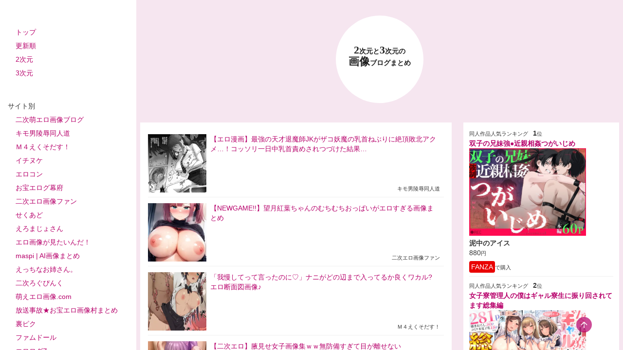

--- FILE ---
content_type: text/html;charset=utf-8
request_url: https://img.favsite.jp/article?pickup=10356890
body_size: 39903
content:
<!DOCTYPE html><html  lang="ja"><head><meta charset="utf-8">
<meta name="viewport" content="width=device-width, initial-scale=1">
<style>html{box-sizing:border-box;-webkit-text-size-adjust:100%;-moz-tab-size:4;-o-tab-size:4;tab-size:4;word-break:normal}*,:after,:before{background-repeat:no-repeat;box-sizing:inherit}:after,:before{text-decoration:inherit;vertical-align:inherit}*{margin:0;padding:0}hr{color:inherit;height:0;overflow:visible}details,main{display:block}summary{display:list-item}small{font-size:80%}[hidden]{display:none}abbr[title]{border-bottom:none;text-decoration:underline;-webkit-text-decoration:underline dotted;text-decoration:underline dotted}a{background-color:transparent;text-decoration:none}a:active,a:hover{outline-width:0}code,kbd,pre,samp{font-family:monospace,monospace}pre{font-size:1em}b,strong{font-weight:bolder}sub,sup{font-size:75%;line-height:0;position:relative;vertical-align:baseline}sub{bottom:-.25em}sup{top:-.5em}table{border-color:inherit;text-indent:0}iframe{border-style:none}input{border-radius:0}[type=number]::-webkit-inner-spin-button,[type=number]::-webkit-outer-spin-button{height:auto}[type=search]{-webkit-appearance:textfield;outline-offset:-2px}[type=search]::-webkit-search-decoration{-webkit-appearance:none}textarea{overflow:auto;resize:vertical}button,input,optgroup,select,textarea{font:inherit}optgroup{font-weight:700}button{overflow:visible}button,select{text-transform:none}[role=button],[type=button],[type=reset],[type=submit],button{cursor:pointer}[type=button]::-moz-focus-inner,[type=reset]::-moz-focus-inner,[type=submit]::-moz-focus-inner,button::-moz-focus-inner{border-style:none;padding:0}[type=button]::-moz-focus-inner,[type=reset]::-moz-focus-inner,[type=submit]::-moz-focus-inner,button:-moz-focusring{outline:1px dotted ButtonText}[type=reset],[type=submit],button,html [type=button]{-webkit-appearance:button}button,input,select,textarea{background-color:transparent;border-style:none}a:focus,button:focus,input:focus,select:focus,textarea:focus{outline-width:0}select{-moz-appearance:none;-webkit-appearance:none}select::-ms-expand{display:none}select::-ms-value{color:currentColor}legend{border:0;color:inherit;display:table;max-width:100%;white-space:normal}::-webkit-file-upload-button{-webkit-appearance:button;color:inherit;font:inherit}[disabled]{cursor:default}img{border-style:none}progress{vertical-align:baseline}[aria-busy=true]{cursor:progress}[aria-controls]{cursor:pointer}[aria-disabled=true]{cursor:default}</style>
<style>body{background-color:#f6e6f0;color:#333;font-family:Helvetica Neue,Helvetica,arial,游ゴシック体,Yu Gothic,YuGothic,Meiryo,sans-serif;font-size:14px;line-height:1.25rem;min-height:100vh}*{word-break:break-all}a{color:#b7006b}small{font-size:.7rem}a:hover{opacity:.6}ul{list-style:none}.default-color{color:#333}.text-red{color:red}.text-gray{color:#666}.serif{font-family:游明朝体,Yu Mincho,YuMincho,serif}.align-center{text-align:center}.align-right{text-align:right}.block-align-center{margin-left:auto!important;margin-right:auto!important}.block-align-right{margin-left:auto!important;margin-right:0!important}.offset-1ch{margin-left:.6rem}.post-link:visited{color:#666}.cursor-pointer{cursor:pointer}.d-block{display:block}.d-inline-block{display:inline-block}.d-flex{display:flex;flex-wrap:wrap}.flex-center{align-items:center;justify-content:space-around}.pos-relative{position:relative}.main-content{flex:1}.side-content{margin-left:24px;width:320px}.overlay{background-color:#0006;height:100vh;position:fixed;width:100vw;z-index:90}.ml-16{margin-left:16px}.ml-68p{margin-left:68px}.cv-auto{contain:layout;content-visibility:auto}.visible-l{display:none}@media (min-width:768px){.visible-l{display:block}}footer{margin-top:32px}.wrapper{display:flex;height:100vh;width:100vw}.main-container{flex:1;min-height:100vh;overflow-y:scroll;padding:0 8px;width:100%;z-index:10}.nav-container{background-color:#fff;height:100vh;left:0;overflow-y:scroll;position:fixed;top:0;transform:translate(-300px);transition:all .2s linear;width:280px;z-index:100}@media (min-width:1280px){.nav-container{transform:translate(0)}}.nav-container>div{padding:8px 4px}.nav-container.is-open{transform:translate(0)}.content-wrapper{margin:32px auto;max-width:996px}@media (min-width:1280px){.nav-container{position:static}.content-wrapper{margin:32px auto}}header{display:flex;width:100%}header>div{padding:8px 4px}.title-wrapper{margin-top:24px;width:100%}.title{background-color:#fff;border-radius:600px;font-size:1.4rem;height:180px;line-height:1.4rem;margin-left:auto!important;margin-right:auto!important;padding-top:60px;width:180px}.title a{display:block}.title small{font-size:.9rem}.title a{color:#222}@media (min-width:1280px){.menu-icon{display:none}}.fixed-limited-size{-o-object-fit:contain;object-fit:contain;-o-object-position:top left;object-position:top left}.loader{animation:rotation 1s linear infinite;border:5px solid;border-color:#fff #fff transparent;border-radius:50%;box-sizing:border-box;display:inline-block;height:32px;width:32px}.loader-s{height:16px;width:16px}@keyframes rotation{0%{transform:rotate(0)}to{transform:rotate(1turn)}}.page-load{background-color:#fff;cursor:pointer;margin:16px 0;padding:8px}.page-load :hover .load-button svg{fill:#fff;background-color:#b7006b}.load-button svg{fill:#b7006b;border-radius:50%}.ad-btn{border-radius:4px;color:#fff;padding:4px}.dlsite-btn{background-color:#4d628c}.fanza-btn{background-color:#e90000}.post-item{border-bottom:1px solid #f0f0f0;margin-bottom:12px;padding-bottom:4px}.post-item-inner{display:flex;flex:0 0 auto;flex-wrap:wrap;position:relative}.post-link{display:block;flex:1;height:2.6rem;margin-bottom:8px;margin-left:8px;overflow:hidden;width:100%}.publish-time{font-size:75%;padding-top:0;width:60px}.inner-wrapper{flex-wrap:wrap;justify-content:space-between}.inner-wrapper>div{flex:0 0 auto;width:100%}@media (min-width:768px){.wp48-s{width:48%}}.rank-item{display:flex}.rank-item-title{flex:0 0 auto;width:calc(100% - 120px)}.rank-item-title p{margin:0 8px}.title-upper{height:calc(100% - 24px);overflow:hidden}.rank-item-img{flex:1;max-width:100%}.item-link{width:46%}.rank-section ul{background-color:#fff;margin-bottom:24px;padding:24px 16px 12px}.rank-section li{border-bottom:1px solid #f0f0f0;margin-bottom:12px;padding-bottom:4px}.article-thum{left:-96px;position:absolute;top:-60px;z-index:999}.thumb-float{background-color:#b7006b99;border-radius:50%;height:164px;padding:8px;width:164px}.thumb-float-inner{border-radius:50%;height:148px;overflow:hidden;width:148px}.initial-overlay{background-color:#f6e6f0;height:100vh;position:fixed;width:100vw;z-index:999}.initial-loading-wrapper{height:60vh;width:100vw}.initial-loading-wrapper p{margin-bottom:16px}.nav-item{margin:24px 12px}.nav-item li{margin:8px 1rem}.nav-item li a{display:block;width:100%}.close-button{padding:8px 4px}.tag-section{margin:8px 1rem}.tag-section a{display:inline-block;padding:8px 12px 4px 0}@media (min-width:1280px){.close-icon{display:none}}.category-section{background-color:#fff;margin-bottom:16px}.category-section-inner>div{flex:1;margin:8px}.category-section a{display:block;padding:8px;text-align:center;width:100%}.category-section a.selected{background-color:#b7006b;color:#fff}.search-section{background-color:#fff;margin-bottom:32px;padding:16px}.search-text-box{flex:1}.search-text-box input{border-bottom:1px solid #b7006b;display:inline-block;font-size:16px;width:100%}.search-button button{margin:0 8px}.search-section input{outline:none}.tag-section{margin-top:16px}.tag-item{display:inline-block;margin:4px;padding:4px}.scroll-area{background-color:#b7006b;border-radius:32px;bottom:5%;height:32px;opacity:.7;position:absolute;right:5%;text-align:center;width:32px}.scroll-area:hover{opacity:.4}.scroll-area button{border-radius:32px;height:32px;padding-top:4px;width:32px}.site-content h2{font-size:18px;margin:12px 0}.site-content{background-color:#fff;margin-bottom:24px;padding:12px}.site-content ul{margin-top:8px}.site-link{margin:8px 12px 0 8px;width:40%}.site-content .icon{vertical-align:middle}.sub-title{margin-bottom:8px}.article-list{background-color:#fff;margin-bottom:24px;padding:24px 16px 12px}.article-loader{border:5px solid #b7006b;border-bottom-color:transparent}.relation-link{display:inline;margin:8px 8px 12px 0;padding:4px}.article-list .buttons a{display:inline;padding:0}.article-list .item-image{width:70%}.article-list .item-image img{width:100%}.article-list .item-text{padding:8px;width:100%}@media (min-width:768px){.article-list .item-image{width:30%}.article-list .item-image img{width:100%}.article-list .item-text{width:70%}}.empty-rusult-area{background-color:#fff;margin-bottom:24px;padding:24px 16px 12px}.empty-rusult-area a{display:block;height:auto;padding:8px 0;width:100%}.inner-item{background-color:#fff;margin-bottom:24px;padding:12px;width:100%}.inner-item img{max-height:240px;max-width:100%}.inner-item .buttons{margin:8px 0}.side-container{background-color:#fff;margin-bottom:24px;padding:12px}.side-item{border-bottom:1px solid #f0f0f0;margin-bottom:8px}.side-item img{max-height:240px;max-width:100%}.side-item .buttons{margin:8px 0}.error-message section{align-items:center;display:flex;height:50vh;justify-content:center;width:100vw}.about-section{background-color:#fff;padding:32px}.about-section h2{font-size:16px;margin-top:16px}.about-section dt{font-weight:600}.about-section dd{margin-bottom:24px}</style>
<link rel="modulepreload" as="script" crossorigin href="/_nuxt/VsPkM5gL.js">
<link rel="modulepreload" as="script" crossorigin href="/_nuxt/B6OHByFv.js">
<link rel="modulepreload" as="script" crossorigin href="/_nuxt/ByfcPEO1.js">
<link rel="modulepreload" as="script" crossorigin href="/_nuxt/8F1KmuKJ.js">
<link rel="modulepreload" as="script" crossorigin href="/_nuxt/DcTEjj-H.js">
<link rel="preload" as="fetch" fetchpriority="low" crossorigin="anonymous" href="/_nuxt/builds/meta/3a44cc57-1d46-4e3b-ada5-1bffc0776268.json">
<script type="module" src="/_nuxt/VsPkM5gL.js" crossorigin></script></head><body><div id="__nuxt"><div class="wrapper"><nav class="nav-container"><!--[--><div class="close-button"><span class="cursor-pointer close-icon"><!----><!----><!----><svg xmlns="http://www.w3.org/2000/svg" height="24" viewBox="0 -960 960 960" width="24"><path d="m256-200-56-56 224-224-224-224 56-56 224 224 224-224 56 56-224 224 224 224-56 56-224-224-224 224Z"></path></svg><!----><!----><!----><!----><!----></span></div><div class="nav-item"><ul><li><a href="/" class="">トップ</a></li><li><a aria-current="page" href="/article" class="router-link-active router-link-exact-active">更新順</a></li><li><a aria-current="page" href="/article?cat=2" class="router-link-active router-link-exact-active">2次元</a></li><li><a aria-current="page" href="/article?cat=3" class="router-link-active router-link-exact-active">3次元</a></li></ul></div><div class="nav-item"><div>サイト別</div><ul><!--[--><li><a aria-current="page" href="/article?site=1009" class="router-link-active router-link-exact-active">二次萌エロ画像ブログ</a></li><li><a aria-current="page" href="/article?site=1038" class="router-link-active router-link-exact-active">キモ男陵辱同人道</a></li><li><a aria-current="page" href="/article?site=1108" class="router-link-active router-link-exact-active">Ｍ４えくそだす！</a></li><li><a aria-current="page" href="/article?site=1115" class="router-link-active router-link-exact-active">イチヌケ</a></li><li><a aria-current="page" href="/article?site=1109" class="router-link-active router-link-exact-active">エロコン</a></li><li><a aria-current="page" href="/article?site=1005" class="router-link-active router-link-exact-active">お宝エログ幕府</a></li><li><a aria-current="page" href="/article?site=1125" class="router-link-active router-link-exact-active">二次エロ画像ファン</a></li><li><a aria-current="page" href="/article?site=1114" class="router-link-active router-link-exact-active">せくあど</a></li><li><a aria-current="page" href="/article?site=1113" class="router-link-active router-link-exact-active">えろまじょさん</a></li><li><a aria-current="page" href="/article?site=1110" class="router-link-active router-link-exact-active">エロ画像が見たいんだ！</a></li><li><a aria-current="page" href="/article?site=1121" class="router-link-active router-link-exact-active">maspi | AI画像まとめ</a></li><li><a aria-current="page" href="/article?site=1079" class="router-link-active router-link-exact-active">えっちなお姉さん。</a></li><li><a aria-current="page" href="/article?site=1089" class="router-link-active router-link-exact-active">二次ろぐぴんく</a></li><li><a aria-current="page" href="/article?site=1086" class="router-link-active router-link-exact-active">萌えエロ画像.com</a></li><li><a aria-current="page" href="/article?site=1120" class="router-link-active router-link-exact-active">放送事故★お宝エロ画像村まとめ</a></li><li><a aria-current="page" href="/article?site=1118" class="router-link-active router-link-exact-active">裏ピク</a></li><li><a aria-current="page" href="/article?site=1124" class="router-link-active router-link-exact-active">ファムドール</a></li><li><a aria-current="page" href="/article?site=1099" class="router-link-active router-link-exact-active">エロログZ</a></li><li><a aria-current="page" href="/article?site=1116" class="router-link-active router-link-exact-active">あだまん</a></li><li><a aria-current="page" href="/article?site=1122" class="router-link-active router-link-exact-active">綺麗なお姉さん。エロ画像まとめ</a></li><li><a aria-current="page" href="/article?site=1054" class="router-link-active router-link-exact-active">ときめき速報</a></li><li><a aria-current="page" href="/article?site=1119" class="router-link-active router-link-exact-active">おしりガゾー</a></li><li><a aria-current="page" href="/article?site=1126" class="router-link-active router-link-exact-active">にじえいち</a></li><li><a aria-current="page" href="/article?site=1127" class="router-link-active router-link-exact-active">メス汁.com</a></li><!--]--></ul></div><div class="nav-item"><div>タグ</div><div class="tag-section"><!--[--><a aria-current="page" href="/article?word=%E3%81%8A%E3%81%A3%E3%81%B1%E3%81%84" class="router-link-active router-link-exact-active">おっぱい</a><a aria-current="page" href="/article?word=%E5%B7%A8%E4%B9%B3" class="router-link-active router-link-exact-active">巨乳</a><a aria-current="page" href="/article?word=%E8%B2%A7%E4%B9%B3" class="router-link-active router-link-exact-active">貧乳</a><a aria-current="page" href="/article?word=%E4%B9%B3%E9%A6%96" class="router-link-active router-link-exact-active">乳首</a><a aria-current="page" href="/article?word=%E3%81%8A%E3%81%97%E3%82%8A" class="router-link-active router-link-exact-active">おしり</a><a aria-current="page" href="/article?word=%E3%82%A2%E3%83%8A%E3%83%AB" class="router-link-active router-link-exact-active">アナル</a><a aria-current="page" href="/article?word=%E8%84%9A%20%E5%A4%AA%E3%82%82%E3%82%82" class="router-link-active router-link-exact-active">脚 太もも</a><a aria-current="page" href="/article?word=%E8%85%8B%20%E3%83%AF%E3%82%AD" class="router-link-active router-link-exact-active">腋 ワキ</a><a aria-current="page" href="/article?word=%E3%83%9E%E2%97%8B%E3%82%B3" class="router-link-active router-link-exact-active">マ○コ</a><a aria-current="page" href="/article?word=%E3%83%9E%E3%83%B3%E3%81%99%E3%81%98" class="router-link-active router-link-exact-active">マンすじ</a><a aria-current="page" href="/article?word=%E3%83%9E%E3%83%B3%E6%AF%9B" class="router-link-active router-link-exact-active">マン毛</a><a aria-current="page" href="/article?word=%E8%88%8C%20%E5%8F%A3%E5%86%85" class="router-link-active router-link-exact-active">舌 口内</a><a aria-current="page" href="/article?word=%E9%87%91%E9%AB%AA" class="router-link-active router-link-exact-active">金髪</a><a aria-current="page" href="/article?word=%E9%8A%80%E9%AB%AA%20%E7%99%BD%E9%AB%AA" class="router-link-active router-link-exact-active">銀髪 白髪</a><a aria-current="page" href="/article?word=%E9%BB%92%E9%AB%AA" class="router-link-active router-link-exact-active">黒髪</a><a aria-current="page" href="/article?word=%E4%B8%8B%E7%9D%80%20" class="router-link-active router-link-exact-active">下着 </a><a aria-current="page" href="/article?word=%E3%83%91%E3%83%B3%E3%83%86%E3%82%A3" class="router-link-active router-link-exact-active">パンティ</a><a aria-current="page" href="/article?word=%E6%B0%B4%E7%9D%80" class="router-link-active router-link-exact-active">水着</a><a aria-current="page" href="/article?word=%E3%82%B9%E3%82%AB%E3%83%BC%E3%83%88" class="router-link-active router-link-exact-active">スカート</a><a aria-current="page" href="/article?word=%E3%83%91%E3%83%B3%E3%82%B9%E3%83%88" class="router-link-active router-link-exact-active">パンスト</a><a aria-current="page" href="/article?word=%E9%9D%B4%E4%B8%8B%20%E3%83%8B%E3%83%BC%E3%82%BD" class="router-link-active router-link-exact-active">靴下 ニーソ</a><a aria-current="page" href="/article?word=%E3%83%8E%E3%83%BC%E3%82%B9%E3%83%AA%E3%83%BC%E3%83%96" class="router-link-active router-link-exact-active">ノースリーブ</a><a aria-current="page" href="/article?word=%E3%82%B9%E3%83%91%E3%83%83%E3%83%84%20%E3%83%AC%E3%82%AE%E3%83%B3%E3%82%B9" class="router-link-active router-link-exact-active">スパッツ レギンス</a><a aria-current="page" href="/article?word=%E5%88%B6%E6%9C%8D" class="router-link-active router-link-exact-active">制服</a><a aria-current="page" href="/article?word=%E3%83%AC%E3%82%AA%E3%82%BF%E3%83%BC%E3%83%89" class="router-link-active router-link-exact-active">レオタード</a><a aria-current="page" href="/article?word=%E4%BD%93%E6%93%8D%E6%9C%8D" class="router-link-active router-link-exact-active">体操服</a><a aria-current="page" href="/article?word=%E3%82%B9%E3%82%B1%E3%82%B9%E3%82%B1%E8%A1%A3%E8%A3%85" class="router-link-active router-link-exact-active">スケスケ衣装</a><a aria-current="page" href="/article?word=%E3%83%94%E3%83%81%E3%83%94%E3%83%81%E8%A1%A3%E8%A3%85" class="router-link-active router-link-exact-active">ピチピチ衣装</a><a aria-current="page" href="/article?word=%E3%83%AD%E3%83%AA" class="router-link-active router-link-exact-active">ロリ</a><a aria-current="page" href="/article?word=%E5%A5%B3%E5%AD%90%E9%AB%98%E7%94%9F" class="router-link-active router-link-exact-active">女子高生</a><a aria-current="page" href="/article?word=%E3%81%8A%E5%A7%89%E3%81%95%E3%82%93%E3%83%BB%E5%B9%B4%E4%B8%8A" class="router-link-active router-link-exact-active">お姉さん・年上</a><a aria-current="page" href="/article?word=%E4%BA%BA%E5%A6%BB%20%E7%86%9F%E5%A5%B3" class="router-link-active router-link-exact-active">人妻 熟女</a><a aria-current="page" href="/article?word=%E3%82%AE%E3%83%A3%E3%83%AB" class="router-link-active router-link-exact-active">ギャル</a><a aria-current="page" href="/article?word=%E3%83%93%E3%83%83%E3%83%81%E3%83%BB%E3%83%A4%E3%83%AA%E3%83%9E%E3%83%B3" class="router-link-active router-link-exact-active">ビッチ・ヤリマン</a><a aria-current="page" href="/article?word=%E5%9C%B0%E5%91%B3%E5%AD%90" class="router-link-active router-link-exact-active">地味子</a><a aria-current="page" href="/article?word=%E3%82%80%E3%81%A1%E3%82%80%E3%81%A1%E3%83%BB%E3%81%BD%E3%81%A3%E3%81%A1%E3%82%83%E3%82%8A" class="router-link-active router-link-exact-active">むちむち・ぽっちゃり</a><a aria-current="page" href="/article?word=%E7%9C%BC%E9%8F%A1" class="router-link-active router-link-exact-active">眼鏡</a><a aria-current="page" href="/article?word=%E3%82%B3%E3%82%B9%E3%83%97%E3%83%AC" class="router-link-active router-link-exact-active">コスプレ</a><a aria-current="page" href="/article?word=%E3%83%A1%E3%82%A4%E3%83%89" class="router-link-active router-link-exact-active">メイド</a><a aria-current="page" href="/article?word=%E3%82%B5%E3%82%AD%E3%83%A5%E3%83%90%E3%82%B9" class="router-link-active router-link-exact-active">サキュバス</a><a aria-current="page" href="/article?word=%E3%82%BB%E3%82%AF%E3%82%B7%E3%83%BC%E5%A5%B3%E5%84%AA" class="router-link-active router-link-exact-active">セクシー女優</a><a aria-current="page" href="/article?word=%E3%82%A4%E3%83%81%E3%83%A3%E3%83%A9%E3%83%96" class="router-link-active router-link-exact-active">イチャラブ</a><a aria-current="page" href="/article?word=%E3%83%8F%E3%83%BC%E3%83%AC%E3%83%A0" class="router-link-active router-link-exact-active">ハーレム</a><a aria-current="page" href="/article?word=%E3%81%94%E5%A5%89%E4%BB%95%E3%83%BB%E7%8C%AE%E8%BA%AB" class="router-link-active router-link-exact-active">ご奉仕・献身</a><a aria-current="page" href="/article?word=S%E3%80%87X" class="router-link-active router-link-exact-active">S〇X</a><a aria-current="page" href="/article?word=%E4%B8%BB%E8%A6%B3" class="router-link-active router-link-exact-active">主観</a><a aria-current="page" href="/article?word=%E6%AD%A3%E5%B8%B8%E4%BD%8D" class="router-link-active router-link-exact-active">正常位</a><a aria-current="page" href="/article?word=%E9%A8%8E%E4%B9%97%E4%BD%8D" class="router-link-active router-link-exact-active">騎乗位</a><a aria-current="page" href="/article?word=%E5%BE%8C%E8%83%8C%E4%BD%8D" class="router-link-active router-link-exact-active">後背位</a><a aria-current="page" href="/article?word=%E4%B8%AD%E5%87%BA%E3%81%97" class="router-link-active router-link-exact-active">中出し</a><a aria-current="page" href="/article?word=%E3%83%95%E3%82%A7%E3%83%A9%E3%83%81%E3%82%AA" class="router-link-active router-link-exact-active">フェラチオ</a><a aria-current="page" href="/article?word=%E3%83%91%E3%82%A4%E3%82%BA%E3%83%AA" class="router-link-active router-link-exact-active">パイズリ</a><a aria-current="page" href="/article?word=%E6%89%8B%E3%82%B3%E3%82%AD" class="router-link-active router-link-exact-active">手コキ</a><a aria-current="page" href="/article?word=%E8%B6%B3%E3%82%B3%E3%82%AD" class="router-link-active router-link-exact-active">足コキ</a><a aria-current="page" href="/article?word=%E3%81%B6%E3%81%A3%E3%81%8B%E3%81%91" class="router-link-active router-link-exact-active">ぶっかけ</a><a aria-current="page" href="/article?word=%E3%82%A2%E3%83%98%E9%A1%94%E3%83%BB%E3%83%88%E3%83%AD%E9%A1%94" class="router-link-active router-link-exact-active">アヘ顔・トロ顔</a><a aria-current="page" href="/article?word=%E4%BA%8B%E5%BE%8C" class="router-link-active router-link-exact-active">事後</a><a aria-current="page" href="/article?word=%E3%81%8A%E3%81%AD%E3%82%B7%E3%83%A7%E3%82%BF" class="router-link-active router-link-exact-active">おねショタ</a><a aria-current="page" href="/article?word=%E7%99%BE%E5%90%88%E3%83%BB%E3%83%AC%E3%82%BA" class="router-link-active router-link-exact-active">百合・レズ</a><a aria-current="page" href="/article?word=M%E7%94%B7%E5%90%91%E3%81%91" class="router-link-active router-link-exact-active">M男向け</a><a aria-current="page" href="/article?word=%E3%83%AC%E3%80%87%E3%83%97" class="router-link-active router-link-exact-active">レ〇プ</a><a aria-current="page" href="/article?word=NTR" class="router-link-active router-link-exact-active">NTR</a><a aria-current="page" href="/article?word=%E3%81%8A%E3%81%97%E3%81%A3%E3%81%93%E3%83%BB%E3%81%8A%E6%BC%8F%E3%82%89%E3%81%97" class="router-link-active router-link-exact-active">おしっこ・お漏らし</a><a aria-current="page" href="/article?word=%E3%81%B5%E3%81%9F%E3%81%AA%E3%82%8A" class="router-link-active router-link-exact-active">ふたなり</a><!--]--></div></div><div class="nav-item"><div>RSS</div><ul><li><a href="/rss.xml">RSS すべて</a></li><li><a href="/rss2.xml">RSS 2次元</a></li><li><a href="/rss3.xml">RSS 3次元</a></li></ul></div><!--]--></nav><main class="main-container"><header><div><span class="cursor-pointer menu-icon"><svg xmlns="http://www.w3.org/2000/svg" height="24" viewBox="0 -960 960 960" width="24"><path d="M120-240v-80h720v80H120Zm0-200v-80h720v80H120Zm0-200v-80h720v80H120Z"></path></svg><!----><!----><!----><!----><!----><!----><!----><!----></span></div><div class="title-wrapper"><h1 class="title serif align-center"><a href="/" class=""> 2<small>次元と</small>3<small>次元の</small><br> 画像<small>ブログまとめ</small></a></h1></div></header><section class="content-wrapper"><!--[--><div class="d-flex"><section class="main-content"><section class="rank-section"><ul><!--[--><li><a href="https://kimootoko.net/archives/post-405955.html" target="_blank" class="rank-item"><div class="rank-item-img"><img width="120" height="120" src="/image/10452111.webp" alt="【エロ漫画】最強の天才退魔師JKがザコ妖魔の乳首ねぶりに絶頂敗北アクメ…！コッソリ一日中乳首責めされつづけた結果…" fetchpriority="high"></div><div class="rank-item-title"><p class="title-upper">【エロ漫画】最強の天才退魔師JKがザコ妖魔の乳首ねぶりに絶頂敗北アクメ…！コッソリ一日中乳首責めされつづけた結果…</p><p class="title-bottom align-right"><small class="default-color">キモ男陵辱同人道</small></p></div></a></li><li><a href="https://nijifan.net/hentai/97475" target="_blank" class="rank-item"><div class="rank-item-img"><img width="120" height="120" src="/image/10452123.webp" alt="【NEWGAME!!】望月紅葉ちゃんのむちむちおっぱいがエロすぎる画像まとめ"></div><div class="rank-item-title"><p class="title-upper">【NEWGAME!!】望月紅葉ちゃんのむちむちおっぱいがエロすぎる画像まとめ</p><p class="title-bottom align-right"><small class="default-color">二次エロ画像ファン</small></p></div></a></li><li><a href="http://m4ex.com/cross_section/cs_view98" target="_blank" class="rank-item"><div class="rank-item-img"><img width="120" height="120" src="/image/10452108.webp" alt="「我慢してって言ったのに♡」ナニがどの辺まで入ってるか良くワカル? エロ断面図画像♪"></div><div class="rank-item-title"><p class="title-upper">「我慢してって言ったのに♡」ナニがどの辺まで入ってるか良くワカル? エロ断面図画像♪</p><p class="title-bottom align-right"><small class="default-color">Ｍ４えくそだす！</small></p></div></a></li><li><a href="https://moeimg.net/22965.html" target="_blank" class="rank-item"><div class="rank-item-img"><img width="120" height="120" src="/image/10452124.webp" alt="【二次エロ】腋見せ女子画像集ｗｗ無防備すぎて目が離せない"></div><div class="rank-item-title"><p class="title-upper">【二次エロ】腋見せ女子画像集ｗｗ無防備すぎて目が離せない</p><p class="title-bottom align-right"><small class="default-color">二次萌エロ画像ブログ</small></p></div></a></li><li><a href="https://ichinuke.com/chippai50/" target="_blank" class="rank-item"><div class="rank-item-img"><img width="120" height="120" src="/image/10452118.webp" alt="【二次エロ】ちっぱいだけど見たら勃起が止まらないえちえち女の子の二次エロ画像 その50"></div><div class="rank-item-title"><p class="title-upper">【二次エロ】ちっぱいだけど見たら勃起が止まらないえちえち女の子の二次エロ画像 その50</p><p class="title-bottom align-right"><small class="default-color">イチヌケ</small></p></div></a></li><!--]--><li><div class="rank-item"><div class="rank-item-img"><a href="https://al.fanza.co.jp/?lurl=https%3A%2F%2Fwww.dmm.co.jp%2Fdc%2Fdoujin%2F-%2Fdetail%2F%3D%2Fcid%3Dd_719191%2F&amp;af_id=favsite-999&amp;ch=api" class="ad-item" target="_blank"><img width="120" height="150" src="https://doujin-assets.dmm.co.jp/digital/comic/d_719191/d_719191pl.jpg" alt="双子の兄妹強●近親相姦つがいじめ" class="fixed-limited-size"></a></div><div class="rank-item-title"><a href="https://al.fanza.co.jp/?lurl=https%3A%2F%2Fwww.dmm.co.jp%2Fdc%2Fdoujin%2F-%2Fdetail%2F%3D%2Fcid%3Dd_719191%2F&amp;af_id=favsite-999&amp;ch=api" target="_blank" class="ad-item"><p class="title-upper"><!----> 双子の兄妹強●近親相姦つがいじめ</p></a><p class="title-bottom align-right"><a href="https://al.fanza.co.jp/?lurl=https%3A%2F%2Fwww.dmm.co.jp%2Fdc%2Fdoujin%2F-%2Fdetail%2F%3D%2Fcid%3Dd_719191%2F&amp;af_id=favsite-999&amp;ch=api" class="ad-item" target="_blank"><span class="ad-btn fanza-btn">FANZA</span></a></p></div></div></li></ul></section><!--[--><div class="category-section"><div class="d-flex flex-center category-section-inner"><div><a aria-current="page" href="/article" class="router-link-active router-link-exact-active">すべて</a></div><div><a aria-current="page" href="/article?cat=2" class="router-link-active router-link-exact-active">2次元</a></div><div><a aria-current="page" href="/article?cat=3" class="router-link-active router-link-exact-active">3次元</a></div></div></div><div class="search-section"><div class="d-flex"><div class="search-text-box"><input value="" type="text" placeholder="Search" maxlength="200"></div><div class="search-button"><button type="button" aria-label="keyword-search-button"><span class="cursor-pointer"><!----><!----><!----><!----><!----><!----><!----><svg xmlns="http://www.w3.org/2000/svg" height="20" viewBox="0 -960 960 960" width="20"><path d="M784-120 532-372q-30 24-69 38t-83 14q-109 0-184.5-75.5T120-580q0-109 75.5-184.5T380-840q109 0 184.5 75.5T640-580q0 44-14 83t-38 69l252 252-56 56ZM380-400q75 0 127.5-52.5T560-580q0-75-52.5-127.5T380-760q-75 0-127.5 52.5T200-580q0 75 52.5 127.5T380-400Z"></path></svg><!----></span></button></div><div class="search-button"><button type="button" aria-label="tag-open-button"><span class="cursor-pointer"><!----><!----><!----><!----><!----><!----><!----><!----><svg xmlns="http://www.w3.org/2000/svg" height="20" viewBox="0 -960 960 960" width="20"><path d="M856-390 570-104q-12 12-27 18t-30 6q-15 0-30-6t-27-18L103-457q-11-11-17-25.5T80-513v-287q0-33 23.5-56.5T160-880h287q16 0 31 6.5t26 17.5l352 353q12 12 17.5 27t5.5 30q0 15-5.5 29.5T856-390ZM513-160l286-286-353-354H160v286l353 354ZM260-640q25 0 42.5-17.5T320-700q0-25-17.5-42.5T260-760q-25 0-42.5 17.5T200-700q0 25 17.5 42.5T260-640Zm220 160Z"></path></svg></span></button></div></div><!----></div><!--]--><!--[--><div><h2 class="sub-title serif">画像記事の紹介</h2></div><!--[--><div class="page-load"><div><div class="align-center"><small>前ページを読み込む</small></div><div class="align-center"><span class="load-button"><span class="cursor-pointer"><!----><!----><!----><!----><svg xmlns="http://www.w3.org/2000/svg" height="40" viewBox="0 -960 960 960" width="40"><path d="m296-345-56-56 240-240 240 240-56 56-184-184-184 184Z"></path></svg><!----><!----><!----><!----></span><!----></span></div></div></div><div class="pos-relative"><!--[--><ul class="article-list cv-auto"><!--[--><!--[--><li id="10356948" class="post-item"><div class="post-item-inner"><div class="publish-time align-center">2022-07-08<br> 02:00</div><a href="https://bakufu.jp/archives/828928" target="_blank" class="post-link">四つん這いで挿入を待ってるエロ画像 part11</a></div><div class="align-right"><small>お宝エログ幕府</small></div><!----></li><!----><!--]--><!--[--><li id="10356947" class="post-item"><div class="post-item-inner"><div class="publish-time align-center">2022-07-08<br> 01:17</div><a href="https://hentai-witch.com/onepiece_nicorobin_0708_04" target="_blank" class="post-link">[ONEPIECE][エロ画像]拘束したニコ・ロビンに肉棒を突き出したよ♪</a></div><div class="align-right"><small>えろまじょさん</small></div><!----></li><!----><!--]--><!--[--><li id="10356946" class="post-item"><div class="post-item-inner"><div class="publish-time align-center">2022-07-08<br> 01:00</div><a href="https://news.tokimeki-s.com/archives/mura22062111_morikawa_tamao.html" target="_blank" class="post-link">SODの美人すぎる新人社員が入社2年目で生中出しデビュー！朝までマンコにザーメン溜めっぱなしSEX8連発！</a></div><div class="align-right"><small>ときめき速報</small></div><!----></li><!----><!--]--><!--[--><li id="10356945" class="post-item"><div class="post-item-inner"><div class="publish-time align-center">2022-07-08<br> 00:30</div><a href="http://m4ex.com/clothes/naked_and/hadaka_apron32" target="_blank" class="post-link">「はーい♡ あーん♡」裸えぷろんでお迎え＆誘惑カノジョ♪</a></div><div class="align-right"><small>Ｍ４えくそだす！</small></div><!----></li><!----><!--]--><!--[--><li id="10356944" class="post-item"><div class="post-item-inner"><div class="publish-time align-center">2022-07-07<br> 23:00</div><a href="https://bakufu.jp/archives/829052" target="_blank" class="post-link">グラドル高梨瑞樹(24)が1st写真集で手ブラセミヌード</a></div><div class="align-right"><small>お宝エログ幕府</small></div><!----></li><!----><!--]--><!--[--><li id="10356943" class="post-item"><div class="post-item-inner"><div class="publish-time align-center">2022-07-07<br> 22:17</div><a href="https://hentai-witch.com/onepiece_vinsmokereiju_0707_01" target="_blank" class="post-link">[ONEPIECE][エロ画像]レイジュのねっとりフェラチオで口内発射したよ♪</a></div><div class="align-right"><small>えろまじょさん</small></div><!----></li><!----><!--]--><!--[--><li id="10356942" class="post-item"><div class="post-item-inner"><div class="publish-time align-center">2022-07-07<br> 21:30</div><a href="https://ichinuke.com/uzakiyanagi/" target="_blank" class="post-link">【宇崎ちゃん】こんな爆乳中学生いたら男子常時勃起不可避 宇崎柳の厳選二次エロ画像まとめ</a></div><div class="align-right"><small>イチヌケ</small></div><!----></li><!----><!--]--><!--[--><li id="10356941" class="post-item"><div class="post-item-inner"><div class="publish-time align-center">2022-07-07<br> 21:00</div><a href="http://hnalady.com/blog-entry-22061.html" target="_blank" class="post-link">天使もえ　馬鹿にした男に洗脳されペット化されるエステシャン。</a></div><div class="align-right"><small>えっちなお姉さん。</small></div><!----></li><!----><!--]--><!--[--><li id="10356939" class="post-item"><div class="post-item-inner"><div class="publish-time align-center">2022-07-07<br> 21:00</div><a href="https://news.tokimeki-s.com/archives/mura22062114_takashima_sakura.html" target="_blank" class="post-link">超敏感ボディの色白若妻(29)がAVデビュー！身体をビクンビクンさせて巨乳・美尻を揺らしまくる痙攣SEX</a></div><div class="align-right"><small>ときめき速報</small></div><!----></li><!----><!--]--><!--[--><li id="10356937" class="post-item"><div class="post-item-inner"><div class="publish-time align-center">2022-07-07<br> 19:00</div><a href="https://moeimg.net/17777.html" target="_blank" class="post-link">【二次】女の子の乳首画像【エロ】　その３５</a></div><div class="align-right"><small>二次萌エロ画像ブログ</small></div><!----></li><!----><!--]--><!--[--><li id="10356938" class="post-item"><div class="post-item-inner"><div class="publish-time align-center">2022-07-07<br> 19:00</div><a href="https://bakufu.jp/archives/828892" target="_blank" class="post-link">AV行きそうな新人着エロドルの杉崎あん</a></div><div class="align-right"><small>お宝エログ幕府</small></div><!----></li><!----><!--]--><!--[--><li id="10356936" class="post-item"><div class="post-item-inner"><div class="publish-time align-center">2022-07-07<br> 18:36</div><a href="https://xn--r8jwklh769h2mc880dk1o431a.com/%e4%ba%8c%e6%ac%a1%e3%82%a8%e3%83%ad%e7%94%bb%e5%83%8f/post-36143" target="_blank" class="post-link">【せっかちさん向け】アナルのとこだけ穴開いたパンツ履いてる二次エロ画像</a></div><div class="align-right"><small>萌えエロ画像.com</small></div><!----></li><!----><!--]--><!--[--><li id="10356935" class="post-item"><div class="post-item-inner"><div class="publish-time align-center">2022-07-07<br> 17:22</div><a href="https://xn--r8jwklh769h2mc880dk1o431a.com/%e4%ba%8c%e6%ac%a1%e3%82%a8%e3%83%ad%e7%94%bb%e5%83%8f/post-36140" target="_blank" class="post-link">【剥いて洗おう】チンカス汚チンポにドン引きする女子達の二次エロ画像</a></div><div class="align-right"><small>萌えエロ画像.com</small></div><!----></li><!----><!--]--><!--[--><li id="10356934" class="post-item"><div class="post-item-inner"><div class="publish-time align-center">2022-07-07<br> 17:00</div><a href="http://hnalady.com/blog-entry-22062.html" target="_blank" class="post-link">白川麻衣　撮影終わりにもうひとハメお願いしてみたら…。</a></div><div class="align-right"><small>えっちなお姉さん。</small></div><!----></li><!----><!--]--><!--[--><li id="10356931" class="post-item"><div class="post-item-inner"><div class="publish-time align-center">2022-07-07<br> 15:26</div><a href="https://xn--r8jwklh769h2mc880dk1o431a.com/%e4%ba%8c%e6%ac%a1%e3%82%a8%e3%83%ad%e7%94%bb%e5%83%8f/post-36136" target="_blank" class="post-link">【デレマス】榊原里美(こがこはる)のエロ画像【アイドルマスターシンデレラガールズ】</a></div><div class="align-right"><small>萌えエロ画像.com</small></div><!----></li><!----><!--]--><!--[--><li id="10356932" class="post-item"><div class="post-item-inner"><div class="publish-time align-center">2022-07-07<br> 15:17</div><a href="https://hentai-witch.com/imas_yumemiriam_0707_04" target="_blank" class="post-link">[デレマス][エロ画像]夢見りあむの脇汗を13万円払って舐めたよ♪</a></div><div class="align-right"><small>えろまじょさん</small></div><!----></li><!----><!--]--><!--[--><li id="10356930" class="post-item"><div class="post-item-inner"><div class="publish-time align-center">2022-07-07<br> 15:03</div><a href="http://erocon.gger.jp/archives/28893953.html" target="_blank" class="post-link">【メイド】宝くじで3億当てたら雇いたいメイドさんの画像貼ってけ その35</a></div><div class="align-right"><small>エロコン</small></div><!----></li><!----><!--]--><!--[--><li id="10356929" class="post-item"><div class="post-item-inner"><div class="publish-time align-center">2022-07-07<br> 15:00</div><a href="https://moeimg.net/17776.html" target="_blank" class="post-link">【二次】女の子の乳首画像【エロ】　その３４</a></div><div class="align-right"><small>二次萌エロ画像ブログ</small></div><!----></li><!----><!--]--><!--[--><li id="10356926" class="post-item"><div class="post-item-inner"><div class="publish-time align-center">2022-07-07<br> 14:10</div><a href="https://eromitai.com/archives/321536" target="_blank" class="post-link">混浴の露天風呂なのか男がいるのに全裸で入浴する素人娘たち</a></div><div class="align-right"><small>エロ画像が見たいんだ！</small></div><!----></li><!----><!--]--><!--[--><li id="10356925" class="post-item"><div class="post-item-inner"><div class="publish-time align-center">2022-07-07<br> 14:00</div><a href="https://kimootoko.net/archives/post-78639.html" target="_blank" class="post-link">【エロ漫画】 キモ痴漢おじさんのチンポの快楽を教え込まれた強気JK！！ 彼氏のために抗い続けるも快楽に屈服させられる…（サンプル21枚）</a></div><div class="align-right"><small>キモ男陵辱同人道</small></div><!----></li><!----><!--]--><!--[--><li id="10356924" class="post-item"><div class="post-item-inner"><div class="publish-time align-center">2022-07-07<br> 14:00</div><a href="https://ichinuke.com/sitachichi4/" target="_blank" class="post-link">【二次エロ】揉みしだきたくなる下乳がエロすぎる女の子の二次画像 その4</a></div><div class="align-right"><small>イチヌケ</small></div><!----></li><!----><!--]--><!--[--><li id="10356920" class="post-item"><div class="post-item-inner"><div class="publish-time align-center">2022-07-07<br> 13:17</div><a href="https://hentai-witch.com/umamusume_specialweek_0707_02" target="_blank" class="post-link">[ウマ娘][エロ画像]スペシャルウィークを騎乗位で快楽堕ちさせたよ♪</a></div><div class="align-right"><small>えろまじょさん</small></div><!----></li><!----><!--]--><!--[--><li id="10356922" class="post-item"><div class="post-item-inner"><div class="publish-time align-center">2022-07-07<br> 13:00</div><a href="https://bakufu.jp/archives/829126" target="_blank" class="post-link">心霊スポットに行った後、中出しで悪霊退散したAV画像</a></div><div class="align-right"><small>お宝エログ幕府</small></div><!----></li><!----><!--]--><!--[--><li id="10356917" class="post-item"><div class="post-item-inner"><div class="publish-time align-center">2022-07-07<br> 12:24</div><a href="https://eromitai.com/archives/321513" target="_blank" class="post-link">【乙アリス】金髪ショートの巨乳ギャルが小悪魔セックスで濃厚中出し</a></div><div class="align-right"><small>エロ画像が見たいんだ！</small></div><!----></li><!----><!--]--><!--[--><li id="10356916" class="post-item"><div class="post-item-inner"><div class="publish-time align-center">2022-07-07<br> 12:03</div><a href="http://erocon.gger.jp/archives/28893949.html" target="_blank" class="post-link">【ロリ】もうロリコンでいいや、そう思えた時、自由になれた気がしたんです その111</a></div><div class="align-right"><small>エロコン</small></div><!----></li><!----><!--]--><!--[--><li id="10356914" class="post-item"><div class="post-item-inner"><div class="publish-time align-center">2022-07-07<br> 12:00</div><a href="http://m4ex.com/region/breasts/lactation6" target="_blank" class="post-link">「そんなにミルク搾ったら私もっ…」七夕なのでミルキーウェイ☆母乳えっち♪</a></div><div class="align-right"><small>Ｍ４えくそだす！</small></div><!----></li><!----><!--]--><!--[--><li id="10356913" class="post-item"><div class="post-item-inner"><div class="publish-time align-center">2022-07-07<br> 12:00</div><a href="https://ichinuke.com/pokemon2/" target="_blank" class="post-link">【ポケモン二次エロ】どちゃくそシコれるポケモントレーナーたちのドスケベ二次エロ画像 その2</a></div><div class="align-right"><small>イチヌケ</small></div><!----></li><!----><!--]--><!--[--><li id="10356909" class="post-item"><div class="post-item-inner"><div class="publish-time align-center">2022-07-07<br> 11:17</div><a href="https://hentai-witch.com/sailormoon_kinomakoto_0707_01" target="_blank" class="post-link">[セーラームーン][エロ画像]木野まことの家庭的な女性器に挿入したよ♪</a></div><div class="align-right"><small>えろまじょさん</small></div><!----></li><!----><!--]--><!--[--><li id="10356908" class="post-item"><div class="post-item-inner"><div class="publish-time align-center">2022-07-07<br> 11:03</div><a href="http://erocon.gger.jp/archives/28893945.html" target="_blank" class="post-link">【コラ画像】高等技工の剥ぎコラ画像職人に、感謝！圧倒的！！感謝！！！ その57</a></div><div class="align-right"><small>エロコン</small></div><!----></li><!----><!--]--><!--[--><li id="10356906" class="post-item"><div class="post-item-inner"><div class="publish-time align-center">2022-07-07<br> 11:00</div><a href="https://news.tokimeki-s.com/archives/mura22062601_minamo.html" target="_blank" class="post-link">MINAMO 画像167枚　ｸﾞﾗﾋﾞｱからAVデビュー！ムッチリしたエロボディが激シコ！</a></div><div class="align-right"><small>ときめき速報</small></div><!----></li><!----><!--]--><!--[--><li id="10356907" class="post-item"><div class="post-item-inner"><div class="publish-time align-center">2022-07-07<br> 11:00</div><a href="https://moeimg.net/17775.html" target="_blank" class="post-link">【二次】メイド女子画像【エロ】　その７</a></div><div class="align-right"><small>二次萌エロ画像ブログ</small></div><!----></li><!----><!--]--><!--[--><li id="10356905" class="post-item"><div class="post-item-inner"><div class="publish-time align-center">2022-07-07<br> 10:10</div><a href="https://2ji.pink/situation/34180/" target="_blank" class="post-link">【愛玩ペットロリ】シッカリ首輪とリードをつけて愛玩してあげたいペットロリ少女の二次エロ画像</a></div><div class="align-right"><small>二次ろぐぴんく</small></div><!----></li><!----><!--]--><!--[--><li id="10356903" class="post-item"><div class="post-item-inner"><div class="publish-time align-center">2022-07-07<br> 10:03</div><a href="http://erocon.gger.jp/archives/28893944.html" target="_blank" class="post-link">【褐色肌】艶めしい光沢がある褐色の肌とか最高じゃないですか その63</a></div><div class="align-right"><small>エロコン</small></div><!----></li><!----><!--]--><!--[--><li id="10356902" class="post-item"><div class="post-item-inner"><div class="publish-time align-center">2022-07-07<br> 10:00</div><a href="https://ichinuke.com/niso6/" target="_blank" class="post-link">【二次エロ】ムチムチ太ももに食い込むニーソ・ニーハイがエロすぎる女の子の二次エロ その6</a></div><div class="align-right"><small>イチヌケ</small></div><!----></li><!----><!--]--><!--[--><li id="10356900" class="post-item"><div class="post-item-inner"><div class="publish-time align-center">2022-07-07<br> 09:44</div><a href="https://eromitai.com/archives/321491" target="_blank" class="post-link">ピンク色の乳首が綺麗で吸い付きたくなっちゃう美乳娘たち</a></div><div class="align-right"><small>エロ画像が見たいんだ！</small></div><!----></li><!----><!--]--><!--[--><li id="10356894" class="post-item"><div class="post-item-inner"><div class="publish-time align-center">2022-07-07<br> 09:05</div><a href="https://xn--r8jwklh769h2mc880dk1o431a.com/%e4%ba%8c%e6%ac%a1%e3%82%a8%e3%83%ad%e7%94%bb%e5%83%8f/post-36130" target="_blank" class="post-link">【東方】駒草山如(こまくささんにょ)のエロ画像</a></div><div class="align-right"><small>萌えエロ画像.com</small></div><!----></li><!----><!--]--><!--[--><li id="10356897" class="post-item"><div class="post-item-inner"><div class="publish-time align-center">2022-07-07<br> 09:03</div><a href="http://erocon.gger.jp/archives/28893940.html" target="_blank" class="post-link">【褐色肌】艶めしい光沢がある褐色の肌とか最高じゃないですか その62</a></div><div class="align-right"><small>エロコン</small></div><!----></li><!----><!--]--><!--[--><li id="10356896" class="post-item"><div class="post-item-inner"><div class="publish-time align-center">2022-07-07<br> 09:00</div><a href="http://hnalady.com/blog-entry-22059.html" target="_blank" class="post-link">ペチペチと苛めたくなるエッチなお尻画像100枚</a></div><div class="align-right"><small>えっちなお姉さん。</small></div><!----></li><!----><!--]--><!--[--><li id="10356893" class="post-item"><div class="post-item-inner"><div class="publish-time align-center">2022-07-07<br> 08:03</div><a href="http://erocon.gger.jp/archives/28893932.html" target="_blank" class="post-link">【オナニー】どんな美女だって誰にも邪魔されずに一人でしたい時があるのさ その26</a></div><div class="align-right"><small>エロコン</small></div><!----></li><!----><!--]--><!--[--><li id="10356892" class="post-item"><div class="post-item-inner"><div class="publish-time align-center">2022-07-07<br> 08:00</div><a href="https://kimootoko.net/archives/post-78565.html" target="_blank" class="post-link">【エロ画像】 オッパイ凌辱！！ 美少女ヒロイン達が胸をいじくり回されちゃってる二次エロ画像ｗｗｗ part123</a></div><div class="align-right"><small>キモ男陵辱同人道</small></div><!----></li><!----><!--]--><!--[--><li id="10356890" class="post-item"><div class="post-item-inner"><div class="publish-time align-center">2022-07-07<br> 07:17</div><a href="https://hentai-witch.com/fgo_jeanne_0707_05" target="_blank" class="post-link"><strong>[FGO][エロ画像]ジャンヌ・オルタの恥ずかしがる表情で18回抜いたよ♪</strong></a></div><div class="align-right"><small>えろまじょさん</small></div><div class="ml-68p"><div><small>関連のあるテーマの画像</small></div><div><!--[--><!--]--><a aria-current="page" href="/article?site=1113" class="router-link-active router-link-exact-active relation-link">えろまじょさん<small>の画像記事</small></a></div></div></li><li class="post-item cv-auto"><div class="post-item-inner"><div class="item-image"><a href="https://al.fanza.co.jp/?lurl=https%3A%2F%2Fwww.dmm.co.jp%2Fdc%2Fdoujin%2F-%2Fdetail%2F%3D%2Fcid%3Dd_719191%2F&amp;af_id=favsite-999&amp;ch=api" target="_blank"><img src="https://doujin-assets.dmm.co.jp/digital/comic/d_719191/d_719191pl.jpg" alt="双子の兄妹強●近親相姦つがいじめ" loading="lazy"></a></div><div class="item-text"><a href="https://al.fanza.co.jp/?lurl=https%3A%2F%2Fwww.dmm.co.jp%2Fdc%2Fdoujin%2F-%2Fdetail%2F%3D%2Fcid%3Dd_719191%2F&amp;af_id=favsite-999&amp;ch=api" class="ad-item" target="_blank"><!----> 双子の兄妹強●近親相姦つがいじめ</a><div class="buttons align-right"><a href="https://al.fanza.co.jp/?lurl=https%3A%2F%2Fwww.dmm.co.jp%2Fdc%2Fdoujin%2F-%2Fdetail%2F%3D%2Fcid%3Dd_719191%2F&amp;af_id=favsite-999&amp;ch=api" class="ad-item" target="_blank"><span class="ad-btn fanza-btn">FANZA</span><small class="default-color">で購入</small></a></div></div></div></li><!--]--><!--[--><li id="10356888" class="post-item"><div class="post-item-inner"><div class="publish-time align-center">2022-07-07<br> 06:31</div><a href="https://erologz.com/160417.html" target="_blank" class="post-link">こんな身体したAV女優っておらんか？</a></div><div class="align-right"><small>エロログZ</small></div><!----></li><!----><!--]--><!--[--><li id="10356889" class="post-item"><div class="post-item-inner"><div class="publish-time align-center">2022-07-07<br> 06:00</div><a href="https://bakufu.jp/archives/829008" target="_blank" class="post-link">AV女優・鶴田かなの乳首スケスケスケベ浴衣姿</a></div><div class="align-right"><small>お宝エログ幕府</small></div><!----></li><!----><!--]--><!--[--><li id="10356885" class="post-item"><div class="post-item-inner"><div class="publish-time align-center">2022-07-07<br> 05:00</div><a href="http://hnalady.com/blog-entry-22058.html" target="_blank" class="post-link">今夜のオナネタ。エロ画像詰め合わせ Vol.559</a></div><div class="align-right"><small>えっちなお姉さん。</small></div><!----></li><!----><!--]--><!--[--><li id="10356883" class="post-item"><div class="post-item-inner"><div class="publish-time align-center">2022-07-07<br> 04:17</div><a href="https://hentai-witch.com/onepiece_koala_0707_03" target="_blank" class="post-link">[ONEPIECE][エロ画像]コアラのニーハイ足裏を匂いながら挿入したよ♪</a></div><div class="align-right"><small>えろまじょさん</small></div><!----></li><!----><!--]--><!--[--><li id="10356882" class="post-item"><div class="post-item-inner"><div class="publish-time align-center">2022-07-07<br> 04:11</div><a href="https://erologz.com/160413.html" target="_blank" class="post-link">女プロレスラーさん、どエロい写真を投稿</a></div><div class="align-right"><small>エロログZ</small></div><!----></li><!----><!--]--><!--[--><li id="10356884" class="post-item"><div class="post-item-inner"><div class="publish-time align-center">2022-07-07<br> 04:00</div><a href="https://bakufu.jp/archives/828775" target="_blank" class="post-link">バドガールのコスプレをしてるエロ画像 part3</a></div><div class="align-right"><small>お宝エログ幕府</small></div><!----></li><!----><!--]--><!--[--><li id="10356880" class="post-item"><div class="post-item-inner"><div class="publish-time align-center">2022-07-07<br> 03:00</div><a href="https://moeimg.net/17774.html" target="_blank" class="post-link">【二次】銀髪・白髪女子画像　その３０</a></div><div class="align-right"><small>二次萌エロ画像ブログ</small></div><!----></li><!----><!--]--><!--[--><li id="10356878" class="post-item"><div class="post-item-inner"><div class="publish-time align-center">2022-07-07<br> 02:10</div><a href="https://2ji.pink/gifanime/34176/" target="_blank" class="post-link">【ロリセックスGIF】GIFアニメでロリ少女と気持ちよさそうにエッチしているロリセックスの二次ロリGIFアニメ</a></div><div class="align-right"><small>二次ろぐぴんく</small></div><!----></li><!----><!--]--><!--[--><li id="10356877" class="post-item"><div class="post-item-inner"><div class="publish-time align-center">2022-07-07<br> 02:00</div><a href="https://kimootoko.net/archives/post-78601.html" target="_blank" class="post-link">【エロ漫画】 義妹を理性崩壊セックス！！ 親の再婚で急にできた義妹とのエロハプニング続発して我慢の限界ｗｗｗ</a></div><div class="align-right"><small>キモ男陵辱同人道</small></div><!----></li><!----><!--]--><!--[--><li id="10356879" class="post-item"><div class="post-item-inner"><div class="publish-time align-center">2022-07-07<br> 02:00</div><a href="https://bakufu.jp/archives/828738" target="_blank" class="post-link">モロじゃない横乳画像 part16</a></div><div class="align-right"><small>お宝エログ幕府</small></div><!----></li><!----><!--]--><!--[--><li id="10356876" class="post-item"><div class="post-item-inner"><div class="publish-time align-center">2022-07-07<br> 01:17</div><a href="https://hentai-witch.com/onepiece_nicorobin_0707_03" target="_blank" class="post-link">[ONEPIECE][エロ画像]4Pでニコ・ロビンの全ての穴にぶち込んだよ♪</a></div><div class="align-right"><small>えろまじょさん</small></div><!----></li><!----><!--]--><!--[--><li id="10356875" class="post-item"><div class="post-item-inner"><div class="publish-time align-center">2022-07-07<br> 01:00</div><a href="https://news.tokimeki-s.com/archives/mura22062110_minase_akari.html" target="_blank" class="post-link">激カワ地方娘が東京で逆ナンパに挑戦！「終電までに何人射精できるか？」ムチャブリSEXドキュメントｗ</a></div><div class="align-right"><small>ときめき速報</small></div><!----></li><!----><!--]--><!--[--><li id="10356874" class="post-item"><div class="post-item-inner"><div class="publish-time align-center">2022-07-07<br> 00:00</div><a href="http://m4ex.com/swimsuit/sukumizu/loli_sukumizu27" target="_blank" class="post-link">濃紺のスクール水着と可愛いロリっこの組み合わせが萌えっちぃ画像♪ ㉓</a></div><div class="align-right"><small>Ｍ４えくそだす！</small></div><!----></li><!----><!--]--><!--[--><li id="10356873" class="post-item"><div class="post-item-inner"><div class="publish-time align-center">2022-07-06<br> 23:00</div><a href="https://bakufu.jp/archives/828857" target="_blank" class="post-link">鎌田紘子(32)が後ろから前からおねだりをする</a></div><div class="align-right"><small>お宝エログ幕府</small></div><!----></li><!----><!--]--><!--[--><li id="10356871" class="post-item"><div class="post-item-inner"><div class="publish-time align-center">2022-07-06<br> 21:30</div><a href="https://ichinuke.com/niji-ema/" target="_blank" class="post-link">【ラブライブ虹ヶ咲】ムチムチえちえちアイドル　エマ・ヴェルデの厳選二次エロ画像まとめ</a></div><div class="align-right"><small>イチヌケ</small></div><!----></li><!----><!--]--><!--[--><li id="10356870" class="post-item"><div class="post-item-inner"><div class="publish-time align-center">2022-07-06<br> 21:00</div><a href="http://hnalady.com/blog-entry-22056.html" target="_blank" class="post-link">藤森里穂　1カ月禁欲後の性欲爆発セックス！</a></div><div class="align-right"><small>えっちなお姉さん。</small></div><!----></li><!----><!--]--><!--[--><li id="10356867" class="post-item"><div class="post-item-inner"><div class="publish-time align-center">2022-07-06<br> 19:00</div><a href="https://moeimg.net/17773.html" target="_blank" class="post-link">【二次】着衣巨乳画像　その４０</a></div><div class="align-right"><small>二次萌エロ画像ブログ</small></div><!----></li><!----><!--]--><!--[--><li id="10356868" class="post-item"><div class="post-item-inner"><div class="publish-time align-center">2022-07-06<br> 19:00</div><a href="https://bakufu.jp/archives/828702" target="_blank" class="post-link">グラドル比留川マイ(26)の生々しい挿入待ちポーズ</a></div><div class="align-right"><small>お宝エログ幕府</small></div><!----></li><!----><!--]--><!--[--><li id="10356866" class="post-item"><div class="post-item-inner"><div class="publish-time align-center">2022-07-06<br> 18:10</div><a href="https://xn--r8jwklh769h2mc880dk1o431a.com/%e4%ba%8c%e6%ac%a1%e3%82%a8%e3%83%ad%e7%94%bb%e5%83%8f/post-36118" target="_blank" class="post-link">【パリピ子産めい】陽キャ女子が中出しされてる二次エロ画像【恥器恥器パンパン】</a></div><div class="align-right"><small>萌えエロ画像.com</small></div><!----></li><!----><!--]--><!--[--><li id="10356864" class="post-item"><div class="post-item-inner"><div class="publish-time align-center">2022-07-06<br> 17:00</div><a href="http://hnalady.com/blog-entry-22055.html" target="_blank" class="post-link">長峰しほ　学校終わりに仕込んでください…。</a></div><div class="align-right"><small>えっちなお姉さん。</small></div><!----></li><!----><!--]--><!--[--><li id="10356865" class="post-item"><div class="post-item-inner"><div class="publish-time align-center">2022-07-06<br> 16:45</div><a href="https://news.tokimeki-s.com/archives/ie17081201_uehara_takako.html" target="_blank" class="post-link">上原多香子、エロ画像まとめ！お尻出しヌード、乳輪見えベリーダンス！不倫で夫を自殺に追い込んだ全裸スケベボディ！</a></div><div class="align-right"><small>ときめき速報</small></div><!----></li><!----><!--]--><!--[--><li id="10356863" class="post-item"><div class="post-item-inner"><div class="publish-time align-center">2022-07-06<br> 16:17</div><a href="https://xn--r8jwklh769h2mc880dk1o431a.com/%e4%ba%8c%e6%ac%a1%e3%82%a8%e3%83%ad%e7%94%bb%e5%83%8f/post-36114" target="_blank" class="post-link">【おでけけ】チン毛ハミ出しの二次エロ画像【男出毛毛】</a></div><div class="align-right"><small>萌えエロ画像.com</small></div><!----></li><!----><!--]--><!--[--><li id="10356861" class="post-item"><div class="post-item-inner"><div class="publish-time align-center">2022-07-06<br> 15:17</div><a href="https://hentai-witch.com/sailormoon_mizunoami_0706_05" target="_blank" class="post-link">[セーラームーン][エロ画像]マーキュリーのプリケツを執拗に触ったよ♪</a></div><div class="align-right"><small>えろまじょさん</small></div><!----></li><!----><!--]--><!--[--><li id="10356860" class="post-item"><div class="post-item-inner"><div class="publish-time align-center">2022-07-06<br> 15:03</div><a href="http://erocon.gger.jp/archives/28893931.html" target="_blank" class="post-link">【黒髪】シルクみたいな光沢のある美しい黒髪って最強だわ その7</a></div><div class="align-right"><small>エロコン</small></div><!----></li><!----><!--]--><!--[--><li id="10356859" class="post-item"><div class="post-item-inner"><div class="publish-time align-center">2022-07-06<br> 15:00</div><a href="https://moeimg.net/17772.html" target="_blank" class="post-link">【二次】愛液・マン汁画像【エロ】　その１６</a></div><div class="align-right"><small>二次萌エロ画像ブログ</small></div><!----></li><!----><!--]--><!--[--><li id="10356856" class="post-item"><div class="post-item-inner"><div class="publish-time align-center">2022-07-06<br> 14:10</div><a href="https://eromitai.com/archives/321458" target="_blank" class="post-link">巨乳自慢な彼女の全裸姿を勝手に撮影した素人ヌード</a></div><div class="align-right"><small>エロ画像が見たいんだ！</small></div><!----></li><!----><!--]--><!--[--><li id="10356852" class="post-item"><div class="post-item-inner"><div class="publish-time align-center">2022-07-06<br> 14:00</div><a href="https://news.tokimeki-s.com/archives/kusu22062303_matsuki_riona.html" target="_blank" class="post-link">E乳乳首ビンビン・保育士と園児パパの不倫現場を盗撮ｷﾀ━━━━(ﾟ∀ﾟ)━━━━!!</a></div><div class="align-right"><small>ときめき速報</small></div><!----></li><!----><!--]--><!--[--><li id="10356855" class="post-item"><div class="post-item-inner"><div class="publish-time align-center">2022-07-06<br> 14:00</div><a href="https://kimootoko.net/archives/post-78483.html" target="_blank" class="post-link">【エロ漫画】 キモデブ男が透明人間レイプ！！ 爺のエロ発明を利用して街の美女達にエロいイタズラしまくるｗｗｗ</a></div><div class="align-right"><small>キモ男陵辱同人道</small></div><!----></li><!----><!--]--><!--[--><li id="10356854" class="post-item"><div class="post-item-inner"><div class="publish-time align-center">2022-07-06<br> 14:00</div><a href="https://ichinuke.com/momimomi2/" target="_blank" class="post-link">【二次エロ】柔らかいおっぱいを揉み揉みされてる女の子の二次エロ画像 その2</a></div><div class="align-right"><small>イチヌケ</small></div><!----></li><!----><!--]--><!--[--><li id="10356851" class="post-item"><div class="post-item-inner"><div class="publish-time align-center">2022-07-06<br> 13:36</div><a href="https://xn--r8jwklh769h2mc880dk1o431a.com/%e4%ba%8c%e6%ac%a1%e3%82%a8%e3%83%ad%e7%94%bb%e5%83%8f/post-36111" target="_blank" class="post-link">【デレマス】古賀小春(こがこはる)のエロ画像【アイドルマスターシンデレラガールズ】</a></div><div class="align-right"><small>萌えエロ画像.com</small></div><!----></li><!----><!--]--><!--[--><li id="10356849" class="post-item"><div class="post-item-inner"><div class="publish-time align-center">2022-07-06<br> 13:17</div><a href="https://hentai-witch.com/umamusume_daiwascarlet_0706_02" target="_blank" class="post-link">[ウマ娘][エロ画像]ダイワスカーレットの一生懸命なお口に挿入したよ♪</a></div><div class="align-right"><small>えろまじょさん</small></div><!----></li><!----><!--]--><!--[--><li id="10356848" class="post-item"><div class="post-item-inner"><div class="publish-time align-center">2022-07-06<br> 13:00</div><a href="http://m4ex.com/fantasy/female_warrior/armor_break43" target="_blank" class="post-link">「また…イぐぅ…」鎧剥かれたり、襲われたり、襲ったり…？ 武装した姫騎士＆女戦士さんのエロ画像♪</a></div><div class="align-right"><small>Ｍ４えくそだす！</small></div><!----></li><!----><!--]--><!--[--><li id="10356847" class="post-item"><div class="post-item-inner"><div class="publish-time align-center">2022-07-06<br> 13:00</div><a href="https://bakufu.jp/archives/828628" target="_blank" class="post-link">プロ書道家として活動する女性が道間違えてAV出演する</a></div><div class="align-right"><small>お宝エログ幕府</small></div><!----></li><!----><!--]--><!--[--><li id="10356845" class="post-item"><div class="post-item-inner"><div class="publish-time align-center">2022-07-06<br> 12:21</div><a href="https://eromitai.com/archives/321436" target="_blank" class="post-link">【朝日りん】Gカップ美巨乳の元アイドルが絶頂セックスで連続中出し</a></div><div class="align-right"><small>エロ画像が見たいんだ！</small></div><!----></li><!----><!--]--><!--[--><li id="10356843" class="post-item"><div class="post-item-inner"><div class="publish-time align-center">2022-07-06<br> 12:03</div><a href="http://erocon.gger.jp/archives/28893926.html" target="_blank" class="post-link">【巨乳】そいつはぁ、デカけりゃいいってモノなんですよ！！！！！！！！！ その56</a></div><div class="align-right"><small>エロコン</small></div><!----></li><!----><!--]--><!--[--><li id="10356841" class="post-item"><div class="post-item-inner"><div class="publish-time align-center">2022-07-06<br> 12:00</div><a href="https://ichinuke.com/yukikaze/" target="_blank" class="post-link">【対魔忍】ロリ体形×ムチムチ×日焼け跡とかいうシコ性能特化 水城ゆきかぜの厳選二次エロ画像</a></div><div class="align-right"><small>イチヌケ</small></div><!----></li><!----><!--]--><!--[--><li id="10356838" class="post-item"><div class="post-item-inner"><div class="publish-time align-center">2022-07-06<br> 11:40</div><a href="https://news.tokimeki-s.com/archives/ya22062901_matuoka_suzu.html" target="_blank" class="post-link">松岡すず 画像200枚　美麗なルックスに色白美乳おっぱいがエロ過ぎる</a></div><div class="align-right"><small>ときめき速報</small></div><!----></li><!----><!--]--><!--[--><li id="10356836" class="post-item"><div class="post-item-inner"><div class="publish-time align-center">2022-07-06<br> 11:17</div><a href="https://hentai-witch.com/fgo_jeanne_0706_04" target="_blank" class="post-link">[FGO][エロ画像]ジャンヌ・オルタを拘束してお口マ●コに挿入したよ♪</a></div><div class="align-right"><small>えろまじょさん</small></div><!----></li><!----><!--]--><!--[--><li id="10356835" class="post-item"><div class="post-item-inner"><div class="publish-time align-center">2022-07-06<br> 11:03</div><a href="http://erocon.gger.jp/archives/28893921.html" target="_blank" class="post-link">【正常位】快楽に歪む顔、揺れるおっぱい、同時に楽しむならこれしかない その45</a></div><div class="align-right"><small>エロコン</small></div><!----></li><li class="post-item cv-auto"><div class="post-item-inner"><div class="item-image"><a href="https://al.fanza.co.jp/?lurl=https%3A%2F%2Fwww.dmm.co.jp%2Fdc%2Fdoujin%2F-%2Fdetail%2F%3D%2Fcid%3Dd_713242%2F&amp;af_id=favsite-999&amp;ch=api" target="_blank"><img src="https://doujin-assets.dmm.co.jp/digital/comic/d_713242/d_713242pl.jpg" alt="女子寮管理人の僕はギャル寮生に振り回されてます総集編" loading="lazy"></a></div><div class="item-text"><a href="https://al.fanza.co.jp/?lurl=https%3A%2F%2Fwww.dmm.co.jp%2Fdc%2Fdoujin%2F-%2Fdetail%2F%3D%2Fcid%3Dd_713242%2F&amp;af_id=favsite-999&amp;ch=api" class="ad-item" target="_blank"><span class="text-red"> 【50%OFF】 </span> 女子寮管理人の僕はギャル寮生に振り回されてます総集編</a><div class="buttons align-right"><a href="https://al.fanza.co.jp/?lurl=https%3A%2F%2Fwww.dmm.co.jp%2Fdc%2Fdoujin%2F-%2Fdetail%2F%3D%2Fcid%3Dd_713242%2F&amp;af_id=favsite-999&amp;ch=api" class="ad-item" target="_blank"><span class="ad-btn fanza-btn">FANZA</span><small class="default-color">で購入</small></a></div></div></div></li><!--]--><!--]--></ul><!--]--><div style="display:none;" class="article-thum thumb-float"><div class="thumb-float-inner d-flex flex-center"><span style="" class="loader"></span><img style="display:none;" id="thumbnail-image"></div></div></div><div class="page-load"><div><div class="align-center"><small>次ページを読み込む</small></div><div class="align-center"><span class="load-button"><span class="cursor-pointer"><!----><!----><!----><!----><!----><svg xmlns="http://www.w3.org/2000/svg" height="40" viewBox="0 -960 960 960" width="40"><path d="M480-345 240-585l56-56 184 184 184-184 56 56-240 240Z"></path></svg><!----><!----><!----></span><!----></span></div></div></div><div class="d-flex inner-wrapper cv-auto"><!--[--><!----><!----><!--]--></div><!--]--><!----><!----><!--]--></section><section class="side-content visible-l"><!--[--><div class="side-container"><!--[--><div class="side-item"><div><small>同人作品人気ランキング</small><strong class="offset-1ch">1</strong><small>位</small></div><!----><a href="https://al.fanza.co.jp/?lurl=https%3A%2F%2Fwww.dmm.co.jp%2Fdc%2Fdoujin%2F-%2Fdetail%2F%3D%2Fcid%3Dd_719191%2F&amp;af_id=favsite-999&amp;ch=api" target="_blank" class="d-block ad-item"><div><strong>双子の兄妹強●近親相姦つがいじめ</strong><!--[--><!--]--></div><div><img src="https://doujin-assets.dmm.co.jp/digital/comic/d_719191/d_719191pl.jpg" alt="双子の兄妹強●近親相姦つがいじめ" width="240" height="180" loading="lazy" class="fixed-limited-size"></div><div class="default-color"><strong>泥中のアイス</strong></div><div class="default-color"></div><div class="default-color">880<small>円</small><!----></div></a><div class="d-flex buttons"><a href="https://al.fanza.co.jp/?lurl=https%3A%2F%2Fwww.dmm.co.jp%2Fdc%2Fdoujin%2F-%2Fdetail%2F%3D%2Fcid%3Dd_719191%2F&amp;af_id=favsite-999&amp;ch=api" target="_blank" class="d-block ad-item"><span class="ad-btn fanza-btn">FANZA</span><small class="default-color">で購入</small></a></div></div><div class="side-item"><div><small>同人作品人気ランキング</small><strong class="offset-1ch">2</strong><small>位</small></div><!----><a href="https://al.fanza.co.jp/?lurl=https%3A%2F%2Fwww.dmm.co.jp%2Fdc%2Fdoujin%2F-%2Fdetail%2F%3D%2Fcid%3Dd_713242%2F&amp;af_id=favsite-999&amp;ch=api" target="_blank" class="d-block ad-item"><div><strong>女子寮管理人の僕はギャル寮生に振り回されてます総集編</strong><!--[--><!--]--></div><div><img src="https://doujin-assets.dmm.co.jp/digital/comic/d_713242/d_713242pl.jpg" alt="女子寮管理人の僕はギャル寮生に振り回されてます総集編" width="240" height="180" loading="lazy" class="fixed-limited-size"></div><div class="default-color"><strong>猫耳と黒マスク</strong></div><div class="default-color"></div><div class="default-color">1,485<small>円</small><span class="offset-1ch text-red">50<small>%OFF</small></span></div></a><div class="d-flex buttons"><a href="https://al.fanza.co.jp/?lurl=https%3A%2F%2Fwww.dmm.co.jp%2Fdc%2Fdoujin%2F-%2Fdetail%2F%3D%2Fcid%3Dd_713242%2F&amp;af_id=favsite-999&amp;ch=api" target="_blank" class="d-block ad-item"><span class="ad-btn fanza-btn">FANZA</span><small class="default-color">で購入</small></a></div></div><div class="side-item"><div><small>同人作品人気ランキング</small><strong class="offset-1ch">3</strong><small>位</small></div><!----><a href="https://al.fanza.co.jp/?lurl=https%3A%2F%2Fwww.dmm.co.jp%2Fdc%2Fdoujin%2F-%2Fdetail%2F%3D%2Fcid%3Dd_724670%2F&amp;af_id=favsite-999&amp;ch=api" target="_blank" class="d-block ad-item"><div><strong>バイト先がチートマッサージ店だった件EX2  訪問マッサージ無双編</strong><!--[--><!--]--></div><div><img src="https://doujin-assets.dmm.co.jp/digital/comic/d_724670/d_724670pl.jpg" alt="バイト先がチートマッサージ店だった件EX2  訪問マッサージ無双編" width="240" height="180" loading="lazy" class="fixed-limited-size"></div><div class="default-color"><strong>にゅう工房</strong></div><div class="default-color"></div><div class="default-color">990<small>円</small><!----></div></a><div class="d-flex buttons"><a href="https://al.fanza.co.jp/?lurl=https%3A%2F%2Fwww.dmm.co.jp%2Fdc%2Fdoujin%2F-%2Fdetail%2F%3D%2Fcid%3Dd_724670%2F&amp;af_id=favsite-999&amp;ch=api" target="_blank" class="d-block ad-item"><span class="ad-btn fanza-btn">FANZA</span><small class="default-color">で購入</small></a></div></div><div class="side-item"><div><small>同人作品人気ランキング</small><strong class="offset-1ch">4</strong><small>位</small></div><!----><a href="https://al.fanza.co.jp/?lurl=https%3A%2F%2Fwww.dmm.co.jp%2Fdc%2Fdoujin%2F-%2Fdetail%2F%3D%2Fcid%3Dd_645166%2F&amp;af_id=favsite-999&amp;ch=api" target="_blank" class="d-block ad-item"><div><strong>デリヘル呼んだら、ちょろい王子様がきた話</strong><!--[--><!--]--></div><div><img src="https://doujin-assets.dmm.co.jp/digital/comic/d_645166/d_645166pl.jpg" alt="デリヘル呼んだら、ちょろい王子様がきた話" width="240" height="180" loading="lazy" class="fixed-limited-size"></div><div class="default-color"><strong>しおカフェ</strong></div><div class="default-color"></div><div class="default-color">891<small>円</small><span class="offset-1ch text-red">10<small>%OFF</small></span></div></a><div class="d-flex buttons"><a href="https://al.fanza.co.jp/?lurl=https%3A%2F%2Fwww.dmm.co.jp%2Fdc%2Fdoujin%2F-%2Fdetail%2F%3D%2Fcid%3Dd_645166%2F&amp;af_id=favsite-999&amp;ch=api" target="_blank" class="d-block ad-item"><span class="ad-btn fanza-btn">FANZA</span><small class="default-color">で購入</small></a></div></div><div class="side-item"><div><small>同人作品人気ランキング</small><strong class="offset-1ch">5</strong><small>位</small></div><!----><a href="https://al.fanza.co.jp/?lurl=https%3A%2F%2Fwww.dmm.co.jp%2Fdc%2Fdoujin%2F-%2Fdetail%2F%3D%2Fcid%3Dd_723019%2F&amp;af_id=favsite-999&amp;ch=api" target="_blank" class="d-block ad-item"><div><strong>オカネダイスキ2</strong><!--[--><!--]--></div><div><img src="https://doujin-assets.dmm.co.jp/digital/comic/d_723019/d_723019pl.jpg" alt="オカネダイスキ2" width="240" height="180" loading="lazy" class="fixed-limited-size"></div><div class="default-color"><strong>メメ屋</strong></div><div class="default-color"></div><div class="default-color">1100<small>円</small><!----></div></a><div class="d-flex buttons"><a href="https://al.fanza.co.jp/?lurl=https%3A%2F%2Fwww.dmm.co.jp%2Fdc%2Fdoujin%2F-%2Fdetail%2F%3D%2Fcid%3Dd_723019%2F&amp;af_id=favsite-999&amp;ch=api" target="_blank" class="d-block ad-item"><span class="ad-btn fanza-btn">FANZA</span><small class="default-color">で購入</small></a></div></div><div class="side-item"><div><small>同人作品人気ランキング</small><strong class="offset-1ch">6</strong><small>位</small></div><!----><a href="https://al.fanza.co.jp/?lurl=https%3A%2F%2Fwww.dmm.co.jp%2Fdc%2Fdoujin%2F-%2Fdetail%2F%3D%2Fcid%3Dd_720095%2F&amp;af_id=favsite-999&amp;ch=api" target="_blank" class="d-block ad-item"><div><strong>ほしょくくらぶ2</strong><!--[--><!--]--></div><div><img src="https://doujin-assets.dmm.co.jp/digital/comic/d_720095/d_720095pl.jpg" alt="ほしょくくらぶ2" width="240" height="180" loading="lazy" class="fixed-limited-size"></div><div class="default-color"><strong>アットホーム酒家</strong></div><div class="default-color"></div><div class="default-color">990<small>円</small><!----></div></a><div class="d-flex buttons"><a href="https://al.fanza.co.jp/?lurl=https%3A%2F%2Fwww.dmm.co.jp%2Fdc%2Fdoujin%2F-%2Fdetail%2F%3D%2Fcid%3Dd_720095%2F&amp;af_id=favsite-999&amp;ch=api" target="_blank" class="d-block ad-item"><span class="ad-btn fanza-btn">FANZA</span><small class="default-color">で購入</small></a></div></div><div class="side-item"><div><small>同人作品人気ランキング</small><strong class="offset-1ch">7</strong><small>位</small></div><!----><a href="https://al.fanza.co.jp/?lurl=https%3A%2F%2Fwww.dmm.co.jp%2Fdc%2Fdoujin%2F-%2Fdetail%2F%3D%2Fcid%3Dd_717160%2F&amp;af_id=favsite-999&amp;ch=api" target="_blank" class="d-block ad-item"><div><strong>魔乳製造雌畜堕チ。</strong><!--[--><!--]--></div><div><img src="https://doujin-assets.dmm.co.jp/digital/comic/d_717160/d_717160pl.jpg" alt="魔乳製造雌畜堕チ。" width="240" height="180" loading="lazy" class="fixed-limited-size"></div><div class="default-color"><strong>MAFIC</strong></div><div class="default-color"></div><div class="default-color">792<small>円</small><span class="offset-1ch text-red">20<small>%OFF</small></span></div></a><div class="d-flex buttons"><a href="https://al.fanza.co.jp/?lurl=https%3A%2F%2Fwww.dmm.co.jp%2Fdc%2Fdoujin%2F-%2Fdetail%2F%3D%2Fcid%3Dd_717160%2F&amp;af_id=favsite-999&amp;ch=api" target="_blank" class="d-block ad-item"><span class="ad-btn fanza-btn">FANZA</span><small class="default-color">で購入</small></a></div></div><div class="side-item"><div><small>同人作品人気ランキング</small><strong class="offset-1ch">8</strong><small>位</small></div><!----><a href="https://al.fanza.co.jp/?lurl=https%3A%2F%2Fwww.dmm.co.jp%2Fdc%2Fdoujin%2F-%2Fdetail%2F%3D%2Fcid%3Dd_717330%2F&amp;af_id=favsite-999&amp;ch=api" target="_blank" class="d-block ad-item"><div><strong>真面目なキミにハマるカラダ‐梓の夜‐</strong><!--[--><!--]--></div><div><img src="https://doujin-assets.dmm.co.jp/digital/comic/d_717330/d_717330pl.jpg" alt="真面目なキミにハマるカラダ‐梓の夜‐" width="240" height="180" loading="lazy" class="fixed-limited-size"></div><div class="default-color"><strong>リンゴヤ</strong></div><div class="default-color"></div><div class="default-color">880<small>円</small><!----></div></a><div class="d-flex buttons"><a href="https://al.fanza.co.jp/?lurl=https%3A%2F%2Fwww.dmm.co.jp%2Fdc%2Fdoujin%2F-%2Fdetail%2F%3D%2Fcid%3Dd_717330%2F&amp;af_id=favsite-999&amp;ch=api" target="_blank" class="d-block ad-item"><span class="ad-btn fanza-btn">FANZA</span><small class="default-color">で購入</small></a></div></div><div class="side-item"><div><small>同人作品人気ランキング</small><strong class="offset-1ch">9</strong><small>位</small></div><!----><a href="https://al.fanza.co.jp/?lurl=https%3A%2F%2Fwww.dmm.co.jp%2Fdc%2Fdoujin%2F-%2Fdetail%2F%3D%2Fcid%3Dd_719798%2F&amp;af_id=favsite-999&amp;ch=api" target="_blank" class="d-block ad-item"><div><strong>たかやKiコンプリートパック</strong><!--[--><!--]--></div><div><img src="https://doujin-assets.dmm.co.jp/digital/comic/d_719798/d_719798pl.jpg" alt="たかやKiコンプリートパック" width="240" height="180" loading="lazy" class="fixed-limited-size"></div><div class="default-color"><strong>じぇのばけーき</strong></div><div class="default-color"></div><div class="default-color">4,400<small>円</small><span class="offset-1ch text-red">50<small>%OFF</small></span></div></a><div class="d-flex buttons"><a href="https://al.fanza.co.jp/?lurl=https%3A%2F%2Fwww.dmm.co.jp%2Fdc%2Fdoujin%2F-%2Fdetail%2F%3D%2Fcid%3Dd_719798%2F&amp;af_id=favsite-999&amp;ch=api" target="_blank" class="d-block ad-item"><span class="ad-btn fanza-btn">FANZA</span><small class="default-color">で購入</small></a></div></div><div class="side-item"><div><small>同人作品人気ランキング</small><strong class="offset-1ch">10</strong><small>位</small></div><!----><a href="https://al.fanza.co.jp/?lurl=https%3A%2F%2Fwww.dmm.co.jp%2Fdc%2Fdoujin%2F-%2Fdetail%2F%3D%2Fcid%3Dd_725363%2F&amp;af_id=favsite-999&amp;ch=api" target="_blank" class="d-block ad-item"><div><strong>塾の上のマッサージ屋さん‐道連れ快楽堕ち編‐</strong><!--[--><!--]--></div><div><img src="https://doujin-assets.dmm.co.jp/digital/comic/d_725363/d_725363pl.jpg" alt="塾の上のマッサージ屋さん‐道連れ快楽堕ち編‐" width="240" height="180" loading="lazy" class="fixed-limited-size"></div><div class="default-color"><strong>いもむや - Singleton</strong></div><div class="default-color"></div><div class="default-color">1540<small>円</small><!----></div></a><div class="d-flex buttons"><a href="https://al.fanza.co.jp/?lurl=https%3A%2F%2Fwww.dmm.co.jp%2Fdc%2Fdoujin%2F-%2Fdetail%2F%3D%2Fcid%3Dd_725363%2F&amp;af_id=favsite-999&amp;ch=api" target="_blank" class="d-block ad-item"><span class="ad-btn fanza-btn">FANZA</span><small class="default-color">で購入</small></a></div></div><!--]--></div><div class="side-container"><!--[--><div class="side-item"><div><small>成人向けコミック作品人気ランキング</small><strong class="offset-1ch">1</strong><small>位</small></div><!----><a href="https://al.fanza.co.jp/?lurl=https%3A%2F%2Fbook.dmm.co.jp%2Fproduct%2F6245518%2Fb915awnmg04033%2F&amp;af_id=favsite-999&amp;ch=api" target="_blank" class="d-block ad-item"><div><strong>地雷ちゃん、愛を知る【デジタル版限定おまけ付き】</strong><!--[--><!--]--></div><div><img src="https://ebook-assets.dmm.co.jp/digital/e-book/b915awnmg04033/b915awnmg04033pl.jpg" alt="地雷ちゃん、愛を知る【デジタル版限定おまけ付き】" width="170" height="240" loading="lazy" class="fixed-limited-size"></div><div class="default-color"><strong>ワニマガジン社</strong></div><div class="default-color">すずきとと</div><div class="default-color">1430<small>円</small><!----></div></a><div class="d-flex buttons"><a href="https://al.fanza.co.jp/?lurl=https%3A%2F%2Fbook.dmm.co.jp%2Fproduct%2F6245518%2Fb915awnmg04033%2F&amp;af_id=favsite-999&amp;ch=api" target="_blank" class="d-block ad-item"><span class="ad-btn fanza-btn">FANZA</span><small class="default-color">で購入</small></a></div></div><div class="side-item"><div><small>成人向けコミック作品人気ランキング</small><strong class="offset-1ch">2</strong><small>位</small></div><!----><a href="https://al.fanza.co.jp/?lurl=https%3A%2F%2Fbook.dmm.co.jp%2Fproduct%2F6243288%2Fb915awnmg04018%2F&amp;af_id=favsite-999&amp;ch=api" target="_blank" class="d-block ad-item"><div><strong>マゾ漫【デジタル版限定おまけ付き】</strong><!--[--><!--]--></div><div><img src="https://ebook-assets.dmm.co.jp/digital/e-book/b915awnmg04018/b915awnmg04018pl.jpg" alt="マゾ漫【デジタル版限定おまけ付き】" width="170" height="240" loading="lazy" class="fixed-limited-size"></div><div class="default-color"><strong>ワニマガジン社</strong></div><div class="default-color">昼寝</div><div class="default-color">1540<small>円</small><!----></div></a><div class="d-flex buttons"><a href="https://al.fanza.co.jp/?lurl=https%3A%2F%2Fbook.dmm.co.jp%2Fproduct%2F6243288%2Fb915awnmg04018%2F&amp;af_id=favsite-999&amp;ch=api" target="_blank" class="d-block ad-item"><span class="ad-btn fanza-btn">FANZA</span><small class="default-color">で購入</small></a></div></div><div class="side-item"><div><small>成人向けコミック作品人気ランキング</small><strong class="offset-1ch">3</strong><small>位</small></div><!----><a href="https://al.fanza.co.jp/?lurl=https%3A%2F%2Fbook.dmm.co.jp%2Fproduct%2F4463687%2Fb182asnw02298%2F&amp;af_id=favsite-999&amp;ch=api" target="_blank" class="d-block ad-item"><div><strong>ゴア・ロア〜殺生の石おんな〜</strong><!--[--><!--]--></div><div><img src="https://ebook-assets.dmm.co.jp/digital/e-book/b182asnw02298/b182asnw02298pl.jpg" alt="ゴア・ロア〜殺生の石おんな〜" width="170" height="240" loading="lazy" class="fixed-limited-size"></div><div class="default-color"><strong>三和出版</strong></div><div class="default-color">速水くろ</div><div class="default-color">300<small>円</small><!----></div></a><div class="d-flex buttons"><a href="https://al.fanza.co.jp/?lurl=https%3A%2F%2Fbook.dmm.co.jp%2Fproduct%2F4463687%2Fb182asnw02298%2F&amp;af_id=favsite-999&amp;ch=api" target="_blank" class="d-block ad-item"><span class="ad-btn fanza-btn">FANZA</span><small class="default-color">で購入</small></a></div></div><div class="side-item"><div><small>成人向けコミック作品人気ランキング</small><strong class="offset-1ch">4</strong><small>位</small></div><!----><a href="https://al.fanza.co.jp/?lurl=https%3A%2F%2Fbook.dmm.co.jp%2Fproduct%2F6238047%2Fb915awnmg03939%2F&amp;af_id=favsite-999&amp;ch=api" target="_blank" class="d-block ad-item"><div><strong>したがりデリバリー</strong><!--[--><!--]--></div><div><img src="https://ebook-assets.dmm.co.jp/digital/e-book/b915awnmg03939/b915awnmg03939pl.jpg" alt="したがりデリバリー" width="170" height="240" loading="lazy" class="fixed-limited-size"></div><div class="default-color"><strong>ワニマガジン社</strong></div><div class="default-color">さんじゅうろう</div><div class="default-color">1540<small>円</small><!----></div></a><div class="d-flex buttons"><a href="https://al.fanza.co.jp/?lurl=https%3A%2F%2Fbook.dmm.co.jp%2Fproduct%2F6238047%2Fb915awnmg03939%2F&amp;af_id=favsite-999&amp;ch=api" target="_blank" class="d-block ad-item"><span class="ad-btn fanza-btn">FANZA</span><small class="default-color">で購入</small></a></div></div><div class="side-item"><div><small>成人向けコミック作品人気ランキング</small><strong class="offset-1ch">5</strong><small>位</small></div><!----><a href="https://al.fanza.co.jp/?lurl=https%3A%2F%2Fbook.dmm.co.jp%2Fproduct%2F6236656%2Fb915awnmg03922%2F&amp;af_id=favsite-999&amp;ch=api" target="_blank" class="d-block ad-item"><div><strong>恋のふくらみ【デジタル版限定おまけ付き】</strong><!--[--><!--]--></div><div><img src="https://ebook-assets.dmm.co.jp/digital/e-book/b915awnmg03922/b915awnmg03922pl.jpg" alt="恋のふくらみ【デジタル版限定おまけ付き】" width="170" height="240" loading="lazy" class="fixed-limited-size"></div><div class="default-color"><strong>ワニマガジン社</strong></div><div class="default-color">玉ぼん</div><div class="default-color">1430<small>円</small><!----></div></a><div class="d-flex buttons"><a href="https://al.fanza.co.jp/?lurl=https%3A%2F%2Fbook.dmm.co.jp%2Fproduct%2F6236656%2Fb915awnmg03922%2F&amp;af_id=favsite-999&amp;ch=api" target="_blank" class="d-block ad-item"><span class="ad-btn fanza-btn">FANZA</span><small class="default-color">で購入</small></a></div></div><div class="side-item"><div><small>成人向けコミック作品人気ランキング</small><strong class="offset-1ch">6</strong><small>位</small></div><!----><a href="https://al.fanza.co.jp/?lurl=https%3A%2F%2Fbook.dmm.co.jp%2Fproduct%2F6243287%2Fb915awnmg04019%2F&amp;af_id=favsite-999&amp;ch=api" target="_blank" class="d-block ad-item"><div><strong>＃沼らせ女子と繋がりたい【デジタル版限定おまけ付き】</strong><!--[--><!--]--></div><div><img src="https://ebook-assets.dmm.co.jp/digital/e-book/b915awnmg04019/b915awnmg04019pl.jpg" alt="＃沼らせ女子と繋がりたい【デジタル版限定おまけ付き】" width="170" height="240" loading="lazy" class="fixed-limited-size"></div><div class="default-color"><strong>ワニマガジン社</strong></div><div class="default-color">めんぼー</div><div class="default-color">1430<small>円</small><!----></div></a><div class="d-flex buttons"><a href="https://al.fanza.co.jp/?lurl=https%3A%2F%2Fbook.dmm.co.jp%2Fproduct%2F6243287%2Fb915awnmg04019%2F&amp;af_id=favsite-999&amp;ch=api" target="_blank" class="d-block ad-item"><span class="ad-btn fanza-btn">FANZA</span><small class="default-color">で購入</small></a></div></div><div class="side-item"><div><small>成人向けコミック作品人気ランキング</small><strong class="offset-1ch">7</strong><small>位</small></div><!----><a href="https://al.fanza.co.jp/?lurl=https%3A%2F%2Fbook.dmm.co.jp%2Fproduct%2F4368516%2Fb182asnw01759%2F&amp;af_id=favsite-999&amp;ch=api" target="_blank" class="d-block ad-item"><div><strong>怪異退治3</strong><!--[--><!--]--></div><div><img src="https://ebook-assets.dmm.co.jp/digital/e-book/b182asnw01759/b182asnw01759pl.jpg" alt="怪異退治3" width="170" height="240" loading="lazy" class="fixed-limited-size"></div><div class="default-color"><strong>三和出版</strong></div><div class="default-color">ひめいよる</div><div class="default-color">300<small>円</small><!----></div></a><div class="d-flex buttons"><a href="https://al.fanza.co.jp/?lurl=https%3A%2F%2Fbook.dmm.co.jp%2Fproduct%2F4368516%2Fb182asnw01759%2F&amp;af_id=favsite-999&amp;ch=api" target="_blank" class="d-block ad-item"><span class="ad-btn fanza-btn">FANZA</span><small class="default-color">で購入</small></a></div></div><div class="side-item"><div><small>成人向けコミック作品人気ランキング</small><strong class="offset-1ch">8</strong><small>位</small></div><!----><a href="https://al.fanza.co.jp/?lurl=https%3A%2F%2Fbook.dmm.co.jp%2Fproduct%2F4390798%2Fb472abnen03762%2F&amp;af_id=favsite-999&amp;ch=api" target="_blank" class="d-block ad-item"><div><strong>ハーレムアパートへようこそ2【デジタル特装版】【FANZA限定版】</strong><!--[--><!--]--></div><div><img src="https://ebook-assets.dmm.co.jp/digital/e-book/b472abnen03762/b472abnen03762pl.jpg" alt="ハーレムアパートへようこそ2【デジタル特装版】【FANZA限定版】" width="170" height="240" loading="lazy" class="fixed-limited-size"></div><div class="default-color"><strong>文苑堂</strong></div><div class="default-color">松波留美</div><div class="default-color">1430<small>円</small><!----></div></a><div class="d-flex buttons"><a href="https://al.fanza.co.jp/?lurl=https%3A%2F%2Fbook.dmm.co.jp%2Fproduct%2F4390798%2Fb472abnen03762%2F&amp;af_id=favsite-999&amp;ch=api" target="_blank" class="d-block ad-item"><span class="ad-btn fanza-btn">FANZA</span><small class="default-color">で購入</small></a></div></div><div class="side-item"><div><small>成人向けコミック作品人気ランキング</small><strong class="offset-1ch">9</strong><small>位</small></div><!----><a href="https://al.fanza.co.jp/?lurl=https%3A%2F%2Fbook.dmm.co.jp%2Fproduct%2F6182873%2Fs788ahmlj00045%2F&amp;af_id=favsite-999&amp;ch=api" target="_blank" class="d-block ad-item"><div><strong>バ先のパート主婦（41）を家に連れ込んだら10年ぶりの汗だく本気セックスした話（8）</strong><!--[--><!--]--></div><div><img src="https://ebook-assets.dmm.co.jp/digital/e-book/s788ahmlj00045/s788ahmlj00045pl.jpg" alt="バ先のパート主婦（41）を家に連れ込んだら10年ぶりの汗だく本気セックスした話（8）" width="170" height="240" loading="lazy" class="fixed-limited-size"></div><div class="default-color"><strong>アルピス工房</strong></div><div class="default-color">mamaya</div><div class="default-color">396<small>円</small><!----></div></a><div class="d-flex buttons"><a href="https://al.fanza.co.jp/?lurl=https%3A%2F%2Fbook.dmm.co.jp%2Fproduct%2F6182873%2Fs788ahmlj00045%2F&amp;af_id=favsite-999&amp;ch=api" target="_blank" class="d-block ad-item"><span class="ad-btn fanza-btn">FANZA</span><small class="default-color">で購入</small></a></div></div><div class="side-item"><div><small>成人向けコミック作品人気ランキング</small><strong class="offset-1ch">10</strong><small>位</small></div><!----><a href="https://al.fanza.co.jp/?lurl=https%3A%2F%2Fbook.dmm.co.jp%2Fproduct%2F4411770%2Fb915awnmg04034%2F&amp;af_id=favsite-999&amp;ch=api" target="_blank" class="d-block ad-item"><div><strong>COMIC失楽天 2026年02月号</strong><!--[--><!--]--></div><div><img src="https://ebook-assets.dmm.co.jp/digital/e-book/b915awnmg04034/b915awnmg04034pl.jpg" alt="COMIC失楽天 2026年02月号" width="170" height="240" loading="lazy" class="fixed-limited-size"></div><div class="default-color"><strong>ワニマガジン社</strong></div><div class="default-color">さじぺん</div><div class="default-color">660<small>円</small><!----></div></a><div class="d-flex buttons"><a href="https://al.fanza.co.jp/?lurl=https%3A%2F%2Fbook.dmm.co.jp%2Fproduct%2F4411770%2Fb915awnmg04034%2F&amp;af_id=favsite-999&amp;ch=api" target="_blank" class="d-block ad-item"><span class="ad-btn fanza-btn">FANZA</span><small class="default-color">で購入</small></a></div></div><!--]--></div><div class="side-container"><!--[--><div class="side-item"><div><small>動画作品人気ランキング</small><strong class="offset-1ch">1</strong><small>位</small></div><!----><a href="https://al.fanza.co.jp/?lurl=https%3A%2F%2Fvideo.dmm.co.jp%2Fav%2Fcontent%2F%3Fid%3Dsnos00056&amp;af_id=favsite-999&amp;ch=api" target="_blank" class="d-block ad-item"><div><strong>なんてことない日常生活で繰り広げられる、お酒の勢いで一線を超えてしまった男女のふしだらな土日。生々しくて普通だけど一番エロいSEX 河北彩伽</strong><!--[--><!--]--></div><div><img src="https://pics.dmm.co.jp/digital/video/snos00056/snos00056pl.jpg" alt="なんてことない日常生活で繰り広げられる、お酒の勢いで一線を超えてしまった男女のふしだらな土日。生々しくて普通だけど一番エロいSEX 河北彩伽" loading="lazy" class="fixed-limited-size"></div><div class="default-color"><strong>エスワン ナンバーワンスタイル</strong></div><div class="default-color">女優:河北彩伽（河北彩花）</div><div class="default-color">2180<small>円</small><!----></div></a><div class="d-flex buttons"><a href="https://al.fanza.co.jp/?lurl=https%3A%2F%2Fvideo.dmm.co.jp%2Fav%2Fcontent%2F%3Fid%3Dsnos00056&amp;af_id=favsite-999&amp;ch=api" target="_blank" class="d-block ad-item"><span class="ad-btn fanza-btn">FANZA</span><small class="default-color">で購入</small></a></div></div><div class="side-item"><div><small>動画作品人気ランキング</small><strong class="offset-1ch">2</strong><small>位</small></div><!----><a href="https://al.fanza.co.jp/?lurl=https%3A%2F%2Fvideo.dmm.co.jp%2Fav%2Fcontent%2F%3Fid%3Dsnos00066&amp;af_id=favsite-999&amp;ch=api" target="_blank" class="d-block ad-item"><div><strong>禁欲明けの敏感Lcupボディに【焦らし・媚薬・おっぱい性感開発・大量玩具責め・吊り下げイカセ・追撃ピストン】全部乗せで最高火力の快楽を！ ヤッバイ絶頂！ 木村愛心</strong><!--[--><!--]--></div><div><img src="https://pics.dmm.co.jp/digital/video/snos00066/snos00066pl.jpg" alt="禁欲明けの敏感Lcupボディに【焦らし・媚薬・おっぱい性感開発・大量玩具責め・吊り下げイカセ・追撃ピストン】全部乗せで最高火力の快楽を！ ヤッバイ絶頂！ 木村愛心" loading="lazy" class="fixed-limited-size"></div><div class="default-color"><strong>エスワン ナンバーワンスタイル</strong></div><div class="default-color">女優:木村愛心</div><div class="default-color">2180<small>円</small><!----></div></a><div class="d-flex buttons"><a href="https://al.fanza.co.jp/?lurl=https%3A%2F%2Fvideo.dmm.co.jp%2Fav%2Fcontent%2F%3Fid%3Dsnos00066&amp;af_id=favsite-999&amp;ch=api" target="_blank" class="d-block ad-item"><span class="ad-btn fanza-btn">FANZA</span><small class="default-color">で購入</small></a></div></div><div class="side-item"><div><small>動画作品人気ランキング</small><strong class="offset-1ch">3</strong><small>位</small></div><!----><a href="https://al.fanza.co.jp/?lurl=https%3A%2F%2Fvideo.dmm.co.jp%2Fav%2Fcontent%2F%3Fid%3Dsnos00091&amp;af_id=favsite-999&amp;ch=api" target="_blank" class="d-block ad-item"><div><strong>一般女性が決意のAVデビューから早3本目にしてプロ男優の洗礼を受ける。 ゲリラ撮影ながら高水準VTR撮影に成功。 現役看護師 絶頂！潮吹き！仰け反り大痙攣エクスタシー 桜みお</strong><!--[--><!--]--></div><div><img src="https://pics.dmm.co.jp/digital/video/snos00091/snos00091pl.jpg" alt="一般女性が決意のAVデビューから早3本目にしてプロ男優の洗礼を受ける。 ゲリラ撮影ながら高水準VTR撮影に成功。 現役看護師 絶頂！潮吹き！仰け反り大痙攣エクスタシー 桜みお" loading="lazy" class="fixed-limited-size"></div><div class="default-color"><strong>エスワン ナンバーワンスタイル</strong></div><div class="default-color">女優:桜みお</div><div class="default-color">2180<small>円</small><!----></div></a><div class="d-flex buttons"><a href="https://al.fanza.co.jp/?lurl=https%3A%2F%2Fvideo.dmm.co.jp%2Fav%2Fcontent%2F%3Fid%3Dsnos00091&amp;af_id=favsite-999&amp;ch=api" target="_blank" class="d-block ad-item"><span class="ad-btn fanza-btn">FANZA</span><small class="default-color">で購入</small></a></div></div><div class="side-item"><div><small>動画作品人気ランキング</small><strong class="offset-1ch">4</strong><small>位</small></div><!----><a href="https://al.fanza.co.jp/?lurl=https%3A%2F%2Fvideo.dmm.co.jp%2Fav%2Fcontent%2F%3Fid%3Djur00653&amp;af_id=favsite-999&amp;ch=api" target="_blank" class="d-block ad-item"><div><strong>リアル’双子’人妻、史上初AVデビュー W不倫記念日。</strong><!--[--><!--]--></div><div><img src="https://pics.dmm.co.jp/digital/video/jur00653/jur00653pl.jpg" alt="リアル’双子’人妻、史上初AVデビュー W不倫記念日。" loading="lazy" class="fixed-limited-size"></div><div class="default-color"><strong>マドンナ</strong></div><div class="default-color">女優:四季島澪/四季島渚</div><div class="default-color">2180<small>円</small><!----></div></a><div class="d-flex buttons"><a href="https://al.fanza.co.jp/?lurl=https%3A%2F%2Fvideo.dmm.co.jp%2Fav%2Fcontent%2F%3Fid%3Djur00653&amp;af_id=favsite-999&amp;ch=api" target="_blank" class="d-block ad-item"><span class="ad-btn fanza-btn">FANZA</span><small class="default-color">で購入</small></a></div></div><div class="side-item"><div><small>動画作品人気ランキング</small><strong class="offset-1ch">5</strong><small>位</small></div><!----><a href="https://al.fanza.co.jp/?lurl=https%3A%2F%2Fvideo.dmm.co.jp%2Fav%2Fcontent%2F%3Fid%3Dsnos00100&amp;af_id=favsite-999&amp;ch=api" target="_blank" class="d-block ad-item"><div><strong>本当にギリギリのガンギマリ大乱交 純白可愛い美少女を本物媚薬に漬けて発情オス20人が朝から夜まで12時間ず～っとハメてノンストップでイカせ続けた！ 榊原萌</strong><!--[--><!--]--></div><div><img src="https://pics.dmm.co.jp/digital/video/snos00100/snos00100pl.jpg" alt="本当にギリギリのガンギマリ大乱交 純白可愛い美少女を本物媚薬に漬けて発情オス20人が朝から夜まで12時間ず～っとハメてノンストップでイカせ続けた！ 榊原萌" loading="lazy" class="fixed-limited-size"></div><div class="default-color"><strong>エスワン ナンバーワンスタイル</strong></div><div class="default-color">女優:榊原萌</div><div class="default-color">2180<small>円</small><!----></div></a><div class="d-flex buttons"><a href="https://al.fanza.co.jp/?lurl=https%3A%2F%2Fvideo.dmm.co.jp%2Fav%2Fcontent%2F%3Fid%3Dsnos00100&amp;af_id=favsite-999&amp;ch=api" target="_blank" class="d-block ad-item"><span class="ad-btn fanza-btn">FANZA</span><small class="default-color">で購入</small></a></div></div><div class="side-item"><div><small>動画作品人気ランキング</small><strong class="offset-1ch">6</strong><small>位</small></div><!----><a href="https://al.fanza.co.jp/?lurl=https%3A%2F%2Fvideo.dmm.co.jp%2Fav%2Fcontent%2F%3Fid%3Dmism00425&amp;af_id=favsite-999&amp;ch=api" target="_blank" class="d-block ad-item"><div><strong>飲尿！喉奥！肛門！患者全員14リットルの異常おしっこ全部飲み干す3穴検尿ナース 池内遥</strong><!--[--><!--]--></div><div><img src="https://pics.dmm.co.jp/digital/video/mism00425/mism00425pl.jpg" alt="飲尿！喉奥！肛門！患者全員14リットルの異常おしっこ全部飲み干す3穴検尿ナース 池内遥" loading="lazy" class="fixed-limited-size"></div><div class="default-color"><strong>えむっ娘ラボ</strong></div><div class="default-color">女優:池内遥</div><div class="default-color">2680<small>円</small><!----></div></a><div class="d-flex buttons"><a href="https://al.fanza.co.jp/?lurl=https%3A%2F%2Fvideo.dmm.co.jp%2Fav%2Fcontent%2F%3Fid%3Dmism00425&amp;af_id=favsite-999&amp;ch=api" target="_blank" class="d-block ad-item"><span class="ad-btn fanza-btn">FANZA</span><small class="default-color">で購入</small></a></div></div><div class="side-item"><div><small>動画作品人気ランキング</small><strong class="offset-1ch">7</strong><small>位</small></div><!----><a href="https://al.fanza.co.jp/?lurl=https%3A%2F%2Fvideo.dmm.co.jp%2Fav%2Fcontent%2F%3Fid%3Durvrsp00533&amp;af_id=favsite-999&amp;ch=api" target="_blank" class="d-block ad-item"><div><strong>【VR】【8K】いつも笑顔で僕を応援してくれる後輩マネージャー 平山羽那</strong><!--[--><!--]--></div><div><img src="https://pics.dmm.co.jp/digital/video/urvrsp00533/urvrsp00533pl.jpg" alt="【VR】【8K】いつも笑顔で僕を応援してくれる後輩マネージャー 平山羽那" loading="lazy" class="fixed-limited-size"></div><div class="default-color"><strong>unfinished</strong></div><div class="default-color">女優:平山羽那</div><div class="default-color">1280<small>円</small><!----></div></a><div class="d-flex buttons"><a href="https://al.fanza.co.jp/?lurl=https%3A%2F%2Fvideo.dmm.co.jp%2Fav%2Fcontent%2F%3Fid%3Durvrsp00533&amp;af_id=favsite-999&amp;ch=api" target="_blank" class="d-block ad-item"><span class="ad-btn fanza-btn">FANZA</span><small class="default-color">で購入</small></a></div></div><div class="side-item"><div><small>動画作品人気ランキング</small><strong class="offset-1ch">8</strong><small>位</small></div><!----><a href="https://al.fanza.co.jp/?lurl=https%3A%2F%2Fvideo.dmm.co.jp%2Fav%2Fcontent%2F%3Fid%3Dsavr00956&amp;af_id=favsite-999&amp;ch=api" target="_blank" class="d-block ad-item"><div><strong>【VR】田舎に住む親戚の家へ泊まりに行くとその村に伝わる風習で美味しそうに発育した娘を供物の様に差し出されて到着早々中出ししまくった 桜ゆの</strong><!--[--><!--]--></div><div><img src="https://pics.dmm.co.jp/digital/video/savr00956/savr00956pl.jpg" alt="【VR】田舎に住む親戚の家へ泊まりに行くとその村に伝わる風習で美味しそうに発育した娘を供物の様に差し出されて到着早々中出ししまくった 桜ゆの" loading="lazy" class="fixed-limited-size"></div><div class="default-color"><strong>KMPVR-彩-</strong></div><div class="default-color">女優:桜ゆの</div><div class="default-color">998<small>円</small><!----></div></a><div class="d-flex buttons"><a href="https://al.fanza.co.jp/?lurl=https%3A%2F%2Fvideo.dmm.co.jp%2Fav%2Fcontent%2F%3Fid%3Dsavr00956&amp;af_id=favsite-999&amp;ch=api" target="_blank" class="d-block ad-item"><span class="ad-btn fanza-btn">FANZA</span><small class="default-color">で購入</small></a></div></div><div class="side-item"><div><small>動画作品人気ランキング</small><strong class="offset-1ch">9</strong><small>位</small></div><!----><a href="https://al.fanza.co.jp/?lurl=https%3A%2F%2Fvideo.dmm.co.jp%2Fav%2Fcontent%2F%3Fid%3Dsnos00038&amp;af_id=favsite-999&amp;ch=api" target="_blank" class="d-block ad-item"><div><strong>AVデビュー1周年記念作品 最強ヒロインとSEXできるファン感謝祭 瀬戸環奈</strong><!--[--><!--]--></div><div><img src="https://pics.dmm.co.jp/digital/video/snos00038/snos00038pl.jpg" alt="AVデビュー1周年記念作品 最強ヒロインとSEXできるファン感謝祭 瀬戸環奈" loading="lazy" class="fixed-limited-size"></div><div class="default-color"><strong>エスワン ナンバーワンスタイル</strong></div><div class="default-color">女優:瀬戸環奈</div><div class="default-color">2180<small>円</small><!----></div></a><div class="d-flex buttons"><a href="https://al.fanza.co.jp/?lurl=https%3A%2F%2Fvideo.dmm.co.jp%2Fav%2Fcontent%2F%3Fid%3Dsnos00038&amp;af_id=favsite-999&amp;ch=api" target="_blank" class="d-block ad-item"><span class="ad-btn fanza-btn">FANZA</span><small class="default-color">で購入</small></a></div></div><div class="side-item"><div><small>動画作品人気ランキング</small><strong class="offset-1ch">10</strong><small>位</small></div><!----><a href="https://al.fanza.co.jp/?lurl=https%3A%2F%2Fvideo.dmm.co.jp%2Fav%2Fcontent%2F%3Fid%3Dsnos00099&amp;af_id=favsite-999&amp;ch=api" target="_blank" class="d-block ad-item"><div><strong>反抗期の私が今ではお義父さんのお薬（※強力媚薬）とオチンチンなしでは生きていけない。まだ女子●生の連子をキメセク中毒にした歪んだ義父の性欲 浅野こころ</strong><!--[--><!--]--></div><div><img src="https://pics.dmm.co.jp/digital/video/snos00099/snos00099pl.jpg" alt="反抗期の私が今ではお義父さんのお薬（※強力媚薬）とオチンチンなしでは生きていけない。まだ女子●生の連子をキメセク中毒にした歪んだ義父の性欲 浅野こころ" loading="lazy" class="fixed-limited-size"></div><div class="default-color"><strong>エスワン ナンバーワンスタイル</strong></div><div class="default-color">女優:浅野こころ</div><div class="default-color">2180<small>円</small><!----></div></a><div class="d-flex buttons"><a href="https://al.fanza.co.jp/?lurl=https%3A%2F%2Fvideo.dmm.co.jp%2Fav%2Fcontent%2F%3Fid%3Dsnos00099&amp;af_id=favsite-999&amp;ch=api" target="_blank" class="d-block ad-item"><span class="ad-btn fanza-btn">FANZA</span><small class="default-color">で購入</small></a></div></div><!--]--></div><!--]--></section></div><!--]--><footer class="align-right"><small><a href="/about" class="">このサイトについて</a></small> © favsite.jp </footer><div class="scroll-area"><button type="button" aria-label="scroll-top-button"><svg xmlns="http://www.w3.org/2000/svg" height="20px" viewBox="0 -960 960 960" width="20px" fill="#ffffff"><path d="M440-160v-487L216-423l-56-57 320-320 320 320-56 57-224-224v487h-80Z"></path></svg></button></div></section></main><!----></div></div><div id="teleports"></div><script type="application/json" data-nuxt-data="nuxt-app" data-ssr="true" id="__NUXT_DATA__">[["ShallowReactive",1],{"data":2,"state":1133,"once":1138,"_errors":1139,"serverRendered":1131,"path":1141,"pinia":1142},["ShallowReactive",3],{"sites":4,"rank-articles":104,"rank-sites":4,"listSites":136,"tags":162,"sideAds":339,"rank-ads":586,"lisetArticles":648},["Reactive",5],[6,11,15,19,23,27,32,36,40,44,48,52,56,60,64,68,72,76,80,84,88,92,96,100],{"id":7,"name":8,"url":9,"category":10},1009,"二次萌エロ画像ブログ","https://moeimg.net/","2",{"id":12,"name":13,"url":14,"category":10},1038,"キモ男陵辱同人道","https://kimootoko.net/",{"id":16,"name":17,"url":18,"category":10},1108,"Ｍ４えくそだす！","http://m4ex.com/",{"id":20,"name":21,"url":22,"category":10},1115,"イチヌケ","https://ichinuke.com/",{"id":24,"name":25,"url":26,"category":10},1109,"エロコン","http://erocon.gger.jp/",{"id":28,"name":29,"url":30,"category":31},1005,"お宝エログ幕府","http://bakufu.jp/","3",{"id":33,"name":34,"url":35,"category":10},1125,"二次エロ画像ファン","https://nijifan.net/",{"id":37,"name":38,"url":39,"category":10},1114,"せくあど","https://sexuad.jp/",{"id":41,"name":42,"url":43,"category":10},1113,"えろまじょさん","https://hentai-witch.com/",{"id":45,"name":46,"url":47,"category":31},1110,"エロ画像が見たいんだ！","https://eromitai.com/",{"id":49,"name":50,"url":51,"category":10},1121,"maspi | AI画像まとめ","https://maspiai.com",{"id":53,"name":54,"url":55,"category":31},1079,"えっちなお姉さん。","http://hnalady.com/",{"id":57,"name":58,"url":59,"category":10},1089,"二次ろぐぴんく","https://2ji.pink/",{"id":61,"name":62,"url":63,"category":10},1086,"萌えエロ画像.com","https://xn--r8jwklh769h2mc880dk1o431a.com",{"id":65,"name":66,"url":67,"category":31},1120,"放送事故★お宝エロ画像村まとめ","https://erogazoumura.com/",{"id":69,"name":70,"url":71,"category":31},1118,"裏ピク","http://www.urapic.com/",{"id":73,"name":74,"url":75,"category":10},1124,"ファムドール","https://femmedoll.jp/",{"id":77,"name":78,"url":79,"category":31},1099,"エロログZ","https://erologz.com/",{"id":81,"name":82,"url":83,"category":10},1116,"あだまん","https://adaman-ero.com/",{"id":85,"name":86,"url":87,"category":31},1122,"綺麗なお姉さん。エロ画像まとめ","https://av-photograph.com/",{"id":89,"name":90,"url":91,"category":31},1054,"ときめき速報","https://news.tokimeki-s.com/",{"id":93,"name":94,"url":95,"category":31},1119,"おしりガゾー","https://oshirigazo.com/",{"id":97,"name":98,"url":99,"category":10},1126,"にじえいち","https://nijiechi.xyz",{"id":101,"name":102,"url":103,"category":31},1127,"メス汁.com","https://mesu-jiru.com/",["Reactive",105],[106,112,118,124,130],{"id":107,"siteId":12,"title":108,"url":109,"imageUrl":110,"publishAt":111},10452111,"【エロ漫画】最強の天才退魔師JKがザコ妖魔の乳首ねぶりに絶頂敗北アクメ…！コッソリ一日中乳首責めされつづけた結果…","https://kimootoko.net/archives/post-405955.html","https://kimootoko.net/wp-content/uploads/2026/01/260124001.jpg","2026-01-24T23:00:17",{"id":113,"siteId":33,"title":114,"url":115,"imageUrl":116,"publishAt":117},10452123,"【NEWGAME!!】望月紅葉ちゃんのむちむちおっぱいがエロすぎる画像まとめ","https://nijifan.net/hentai/97475","https://nijifan.net/wp-content/uploads/2026/01/2vyqokzv.jpg","2026-01-25T04:00:00",{"id":119,"siteId":16,"title":120,"url":121,"imageUrl":122,"publishAt":123},10452108,"「我慢してって言ったのに♡」ナニがどの辺まで入ってるか良くワカル? エロ断面図画像♪","http://m4ex.com/cross_section/cs_view98","http://m4ex.com/m4ex_box/lead-off/202601/cs_view98-001.webp","2026-01-24T22:40:33",{"id":125,"siteId":7,"title":126,"url":127,"imageUrl":128,"publishAt":129},10452124,"【二次エロ】腋見せ女子画像集ｗｗ無防備すぎて目が離せない","https://moeimg.net/22965.html","https://moeimg.net/wp-content/uploads/archives22/22965/1_igr1gnc9dc.jpg","2026-01-25T04:00:04",{"id":131,"siteId":20,"title":132,"url":133,"imageUrl":134,"publishAt":135},10452118,"【二次エロ】ちっぱいだけど見たら勃起が止まらないえちえち女の子の二次エロ画像 その50","https://ichinuke.com/chippai50/","https://ichinuke.com/wp-content/uploads/2025/11/chippai50-1-800x1024.jpg","2026-01-25T01:00:00",["Reactive",137],[138,139,140,141,142,143,144,145,146,147,148,149,150,151,152,153,154,155,156,157,158,159,160,161],{"id":7,"name":8,"url":9,"category":10},{"id":12,"name":13,"url":14,"category":10},{"id":16,"name":17,"url":18,"category":10},{"id":20,"name":21,"url":22,"category":10},{"id":24,"name":25,"url":26,"category":10},{"id":28,"name":29,"url":30,"category":31},{"id":33,"name":34,"url":35,"category":10},{"id":37,"name":38,"url":39,"category":10},{"id":41,"name":42,"url":43,"category":10},{"id":45,"name":46,"url":47,"category":31},{"id":49,"name":50,"url":51,"category":10},{"id":53,"name":54,"url":55,"category":31},{"id":57,"name":58,"url":59,"category":10},{"id":61,"name":62,"url":63,"category":10},{"id":65,"name":66,"url":67,"category":31},{"id":69,"name":70,"url":71,"category":31},{"id":73,"name":74,"url":75,"category":10},{"id":77,"name":78,"url":79,"category":31},{"id":81,"name":82,"url":83,"category":10},{"id":85,"name":86,"url":87,"category":31},{"id":89,"name":90,"url":91,"category":31},{"id":93,"name":94,"url":95,"category":31},{"id":97,"name":98,"url":99,"category":10},{"id":101,"name":102,"url":103,"category":31},["Reactive",163],[164,167,170,173,176,179,182,185,188,191,194,197,200,203,205,207,210,213,216,219,222,225,228,230,232,234,237,240,243,246,249,252,255,257,260,263,266,269,271,273,275,278,281,283,286,289,291,293,295,297,300,303,305,308,310,313,316,318,321,324,327,330,333,336],{"tagWord":165,"searchWord":166},"おっぱい","おっぱい 胸 カップ 乳輪",{"tagWord":168,"searchWord":169},"巨乳","巨乳 爆乳 超乳 デカ乳",{"tagWord":171,"searchWord":172},"貧乳","貧乳 微乳 ちっぱい ひんぬー つるぺた",{"tagWord":174,"searchWord":175},"乳首","乳首 ビーチク 陥没乳首",{"tagWord":177,"searchWord":178},"おしり","おしり 尻 ヒップ ケツ",{"tagWord":180,"searchWord":181},"アナル","アナル ケツ穴 肛門",{"tagWord":183,"searchWord":184},"脚 太もも","足 脚 太もも",{"tagWord":186,"searchWord":187},"腋 ワキ","腋 脇 ワキ",{"tagWord":189,"searchWord":190},"マ○コ","まんこ マンコ くぱぁ 股間 恥部 開脚",{"tagWord":192,"searchWord":193},"マンすじ","すじ スジ マン筋",{"tagWord":195,"searchWord":196},"マン毛","マン毛 陰毛 剛毛 生えかけ",{"tagWord":198,"searchWord":199},"舌 口内","舌 口内 お口",{"tagWord":201,"searchWord":202},"金髪","金髪 パツキン",{"tagWord":204,"searchWord":204},"銀髪 白髪",{"tagWord":206,"searchWord":206},"黒髪",{"tagWord":208,"searchWord":209},"下着 ","下着 パンツ ブラジャ",{"tagWord":211,"searchWord":212},"パンティ","パンツ パンティ ぱんちゅ 縞パン ティーバック",{"tagWord":214,"searchWord":215},"水着","水着 スクール水着 スク水 ビキニ スリングショット",{"tagWord":217,"searchWord":218},"スカート","スカート ミニスカ たくし上げ",{"tagWord":220,"searchWord":221},"パンスト","パンスト ストッキング タイツ 網タイツ 黒スト",{"tagWord":223,"searchWord":224},"靴下 ニーソ","靴下 ニーソ ニーハイ ソックス",{"tagWord":226,"searchWord":227},"ノースリーブ","ノースリーブ キャミソール タンクトップ",{"tagWord":229,"searchWord":229},"スパッツ レギンス",{"tagWord":231,"searchWord":231},"制服",{"tagWord":233,"searchWord":233},"レオタード",{"tagWord":235,"searchWord":236},"体操服","体操服 ブルマ ジャージ",{"tagWord":238,"searchWord":239},"スケスケ衣装","スケスケ すけすけ 透け",{"tagWord":241,"searchWord":242},"ピチピチ衣装","ピチピチ",{"tagWord":244,"searchWord":245},"ロリ","ロリ 子供 こども 幼女 幼児 園児 js ｊｓ JS jc ｊｃ JC 小学 中学 ちっちゃ LOLI",{"tagWord":247,"searchWord":248},"女子高生","女子高生 女子校生 jk ｊｋ",{"tagWord":250,"searchWord":251},"お姉さん・年上","姉 年上",{"tagWord":253,"searchWord":254},"人妻 熟女","妻 熟女 BBA",{"tagWord":256,"searchWord":256},"ギャル",{"tagWord":258,"searchWord":259},"ビッチ・ヤリマン","ビッチ ヤリマン",{"tagWord":261,"searchWord":262},"地味子","地味",{"tagWord":264,"searchWord":265},"むちむち・ぽっちゃり","むちむち ムチムチ ぽっちゃり ポッチャリ",{"tagWord":267,"searchWord":268},"眼鏡","眼鏡 メガネ",{"tagWord":270,"searchWord":270},"コスプレ",{"tagWord":272,"searchWord":272},"メイド",{"tagWord":274,"searchWord":274},"サキュバス",{"tagWord":276,"searchWord":277},"セクシー女優","AV セクシー女優",{"tagWord":279,"searchWord":280},"イチャラブ","イチャ",{"tagWord":282,"searchWord":282},"ハーレム",{"tagWord":284,"searchWord":285},"ご奉仕・献身","奉仕 献身",{"tagWord":287,"searchWord":288},"S〇X","SEX セックス 交尾 挿入",{"tagWord":290,"searchWord":290},"主観",{"tagWord":292,"searchWord":292},"正常位",{"tagWord":294,"searchWord":294},"騎乗位",{"tagWord":296,"searchWord":296},"後背位",{"tagWord":298,"searchWord":299},"中出し","中出し 膣内射精 種付け 孕ませ",{"tagWord":301,"searchWord":302},"フェラチオ","フェラ 咥え",{"tagWord":304,"searchWord":304},"パイズリ",{"tagWord":306,"searchWord":307},"手コキ","手コキ 手淫",{"tagWord":309,"searchWord":309},"足コキ",{"tagWord":311,"searchWord":312},"ぶっかけ","ぶっかけ 顔射",{"tagWord":314,"searchWord":315},"アヘ顔・トロ顔","アヘ顔 トロ顔",{"tagWord":317,"searchWord":317},"事後",{"tagWord":319,"searchWord":320},"おねショタ","おねショタ オネショタ",{"tagWord":322,"searchWord":323},"百合・レズ","百合 レズ 女同士",{"tagWord":325,"searchWord":326},"M男向け","M男",{"tagWord":328,"searchWord":329},"レ〇プ","レイプ",{"tagWord":331,"searchWord":332},"NTR","NTR 寝取られ ネトラレ",{"tagWord":334,"searchWord":335},"おしっこ・お漏らし","おしっこ お漏らし",{"tagWord":337,"searchWord":338},"ふたなり","ふたなり フタナリ",["Reactive",340],[341,352,362,370,379,387,394,403,410,419,427,437,444,453,460,467,474,481,489,498,506,516,523,530,538,545,554,563,572,579],{"provider":342,"id":343,"url":344,"url2":345,"title":346,"description":345,"maker":347,"price":348,"discount":349,"imageUrl":350,"rankNo":349,"notifies":351,"displayPrice":348},1001,12909,"https://al.fanza.co.jp/?lurl=https%3A%2F%2Fwww.dmm.co.jp%2Fdc%2Fdoujin%2F-%2Fdetail%2F%3D%2Fcid%3Dd_719191%2F&af_id=favsite-999&ch=api",null,"双子の兄妹強●近親相姦つがいじめ","泥中のアイス","880",0,"https://doujin-assets.dmm.co.jp/digital/comic/d_719191/d_719191pl.jpg",[],{"provider":342,"id":353,"url":354,"url2":345,"title":355,"description":345,"maker":356,"price":357,"discount":358,"imageUrl":359,"rankNo":349,"notifies":360,"displayPrice":358,"offRate":361},12953,"https://al.fanza.co.jp/?lurl=https%3A%2F%2Fwww.dmm.co.jp%2Fdc%2Fdoujin%2F-%2Fdetail%2F%3D%2Fcid%3Dd_713242%2F&af_id=favsite-999&ch=api","女子寮管理人の僕はギャル寮生に振り回されてます総集編","猫耳と黒マスク","2970",1485,"https://doujin-assets.dmm.co.jp/digital/comic/d_713242/d_713242pl.jpg",[],50,{"provider":342,"id":363,"url":364,"url2":345,"title":365,"description":345,"maker":366,"price":367,"discount":349,"imageUrl":368,"rankNo":349,"notifies":369,"displayPrice":367},12913,"https://al.fanza.co.jp/?lurl=https%3A%2F%2Fwww.dmm.co.jp%2Fdc%2Fdoujin%2F-%2Fdetail%2F%3D%2Fcid%3Dd_724670%2F&af_id=favsite-999&ch=api","バイト先がチートマッサージ店だった件EX2  訪問マッサージ無双編","にゅう工房","990","https://doujin-assets.dmm.co.jp/digital/comic/d_724670/d_724670pl.jpg",[],{"provider":342,"id":371,"url":372,"url2":345,"title":373,"description":345,"maker":374,"price":367,"discount":375,"imageUrl":376,"rankNo":349,"notifies":377,"displayPrice":375,"offRate":378},12897,"https://al.fanza.co.jp/?lurl=https%3A%2F%2Fwww.dmm.co.jp%2Fdc%2Fdoujin%2F-%2Fdetail%2F%3D%2Fcid%3Dd_645166%2F&af_id=favsite-999&ch=api","デリヘル呼んだら、ちょろい王子様がきた話","しおカフェ",891,"https://doujin-assets.dmm.co.jp/digital/comic/d_645166/d_645166pl.jpg",[],10,{"provider":342,"id":380,"url":381,"url2":345,"title":382,"description":345,"maker":383,"price":384,"discount":349,"imageUrl":385,"rankNo":349,"notifies":386,"displayPrice":384},12905,"https://al.fanza.co.jp/?lurl=https%3A%2F%2Fwww.dmm.co.jp%2Fdc%2Fdoujin%2F-%2Fdetail%2F%3D%2Fcid%3Dd_723019%2F&af_id=favsite-999&ch=api","オカネダイスキ2","メメ屋","1100","https://doujin-assets.dmm.co.jp/digital/comic/d_723019/d_723019pl.jpg",[],{"provider":342,"id":388,"url":389,"url2":345,"title":390,"description":345,"maker":391,"price":367,"discount":349,"imageUrl":392,"rankNo":349,"notifies":393,"displayPrice":367},12961,"https://al.fanza.co.jp/?lurl=https%3A%2F%2Fwww.dmm.co.jp%2Fdc%2Fdoujin%2F-%2Fdetail%2F%3D%2Fcid%3Dd_720095%2F&af_id=favsite-999&ch=api","ほしょくくらぶ2","アットホーム酒家","https://doujin-assets.dmm.co.jp/digital/comic/d_720095/d_720095pl.jpg",[],{"provider":342,"id":395,"url":396,"url2":345,"title":397,"description":345,"maker":398,"price":367,"discount":399,"imageUrl":400,"rankNo":349,"notifies":401,"displayPrice":399,"offRate":402},12963,"https://al.fanza.co.jp/?lurl=https%3A%2F%2Fwww.dmm.co.jp%2Fdc%2Fdoujin%2F-%2Fdetail%2F%3D%2Fcid%3Dd_717160%2F&af_id=favsite-999&ch=api","魔乳製造雌畜堕チ。","MAFIC",792,"https://doujin-assets.dmm.co.jp/digital/comic/d_717160/d_717160pl.jpg",[],20,{"provider":342,"id":404,"url":405,"url2":345,"title":406,"description":345,"maker":407,"price":348,"discount":349,"imageUrl":408,"rankNo":349,"notifies":409,"displayPrice":348},12882,"https://al.fanza.co.jp/?lurl=https%3A%2F%2Fwww.dmm.co.jp%2Fdc%2Fdoujin%2F-%2Fdetail%2F%3D%2Fcid%3Dd_717330%2F&af_id=favsite-999&ch=api","真面目なキミにハマるカラダ‐梓の夜‐","リンゴヤ","https://doujin-assets.dmm.co.jp/digital/comic/d_717330/d_717330pl.jpg",[],{"provider":342,"id":411,"url":412,"url2":345,"title":413,"description":345,"maker":414,"price":415,"discount":416,"imageUrl":417,"rankNo":349,"notifies":418,"displayPrice":416,"offRate":361},12887,"https://al.fanza.co.jp/?lurl=https%3A%2F%2Fwww.dmm.co.jp%2Fdc%2Fdoujin%2F-%2Fdetail%2F%3D%2Fcid%3Dd_719798%2F&af_id=favsite-999&ch=api","たかやKiコンプリートパック","じぇのばけーき","8800",4400,"https://doujin-assets.dmm.co.jp/digital/comic/d_719798/d_719798pl.jpg",[],{"provider":342,"id":420,"url":421,"url2":345,"title":422,"description":345,"maker":423,"price":424,"discount":349,"imageUrl":425,"rankNo":349,"notifies":426,"displayPrice":424},12967,"https://al.fanza.co.jp/?lurl=https%3A%2F%2Fwww.dmm.co.jp%2Fdc%2Fdoujin%2F-%2Fdetail%2F%3D%2Fcid%3Dd_725363%2F&af_id=favsite-999&ch=api","塾の上のマッサージ屋さん‐道連れ快楽堕ち編‐","いもむや - Singleton","1540","https://doujin-assets.dmm.co.jp/digital/comic/d_725363/d_725363pl.jpg",[],{"provider":428,"id":429,"url":430,"url2":345,"title":431,"description":432,"maker":433,"price":434,"discount":349,"imageUrl":435,"rankNo":349,"notifies":436,"displayPrice":434},1003,12946,"https://al.fanza.co.jp/?lurl=https%3A%2F%2Fbook.dmm.co.jp%2Fproduct%2F6245518%2Fb915awnmg04033%2F&af_id=favsite-999&ch=api","地雷ちゃん、愛を知る【デジタル版限定おまけ付き】","すずきとと","ワニマガジン社","1430","https://ebook-assets.dmm.co.jp/digital/e-book/b915awnmg04033/b915awnmg04033pl.jpg",[],{"provider":428,"id":438,"url":439,"url2":345,"title":440,"description":441,"maker":433,"price":424,"discount":349,"imageUrl":442,"rankNo":349,"notifies":443,"displayPrice":424},12842,"https://al.fanza.co.jp/?lurl=https%3A%2F%2Fbook.dmm.co.jp%2Fproduct%2F6243288%2Fb915awnmg04018%2F&af_id=favsite-999&ch=api","マゾ漫【デジタル版限定おまけ付き】","昼寝","https://ebook-assets.dmm.co.jp/digital/e-book/b915awnmg04018/b915awnmg04018pl.jpg",[],{"provider":428,"id":445,"url":446,"url2":345,"title":447,"description":448,"maker":449,"price":450,"discount":349,"imageUrl":451,"rankNo":349,"notifies":452,"displayPrice":450},12965,"https://al.fanza.co.jp/?lurl=https%3A%2F%2Fbook.dmm.co.jp%2Fproduct%2F4463687%2Fb182asnw02298%2F&af_id=favsite-999&ch=api","ゴア・ロア〜殺生の石おんな〜","速水くろ","三和出版","300","https://ebook-assets.dmm.co.jp/digital/e-book/b182asnw02298/b182asnw02298pl.jpg",[],{"provider":428,"id":454,"url":455,"url2":345,"title":456,"description":457,"maker":433,"price":424,"discount":349,"imageUrl":458,"rankNo":349,"notifies":459,"displayPrice":424},12568,"https://al.fanza.co.jp/?lurl=https%3A%2F%2Fbook.dmm.co.jp%2Fproduct%2F6238047%2Fb915awnmg03939%2F&af_id=favsite-999&ch=api","したがりデリバリー","さんじゅうろう","https://ebook-assets.dmm.co.jp/digital/e-book/b915awnmg03939/b915awnmg03939pl.jpg",[],{"provider":428,"id":461,"url":462,"url2":345,"title":463,"description":464,"maker":433,"price":434,"discount":349,"imageUrl":465,"rankNo":349,"notifies":466,"displayPrice":434},12500,"https://al.fanza.co.jp/?lurl=https%3A%2F%2Fbook.dmm.co.jp%2Fproduct%2F6236656%2Fb915awnmg03922%2F&af_id=favsite-999&ch=api","恋のふくらみ【デジタル版限定おまけ付き】","玉ぼん","https://ebook-assets.dmm.co.jp/digital/e-book/b915awnmg03922/b915awnmg03922pl.jpg",[],{"provider":428,"id":468,"url":469,"url2":345,"title":470,"description":471,"maker":433,"price":434,"discount":349,"imageUrl":472,"rankNo":349,"notifies":473,"displayPrice":434},12878,"https://al.fanza.co.jp/?lurl=https%3A%2F%2Fbook.dmm.co.jp%2Fproduct%2F6243287%2Fb915awnmg04019%2F&af_id=favsite-999&ch=api","＃沼らせ女子と繋がりたい【デジタル版限定おまけ付き】","めんぼー","https://ebook-assets.dmm.co.jp/digital/e-book/b915awnmg04019/b915awnmg04019pl.jpg",[],{"provider":428,"id":475,"url":476,"url2":345,"title":477,"description":478,"maker":449,"price":450,"discount":349,"imageUrl":479,"rankNo":349,"notifies":480,"displayPrice":450},12954,"https://al.fanza.co.jp/?lurl=https%3A%2F%2Fbook.dmm.co.jp%2Fproduct%2F4368516%2Fb182asnw01759%2F&af_id=favsite-999&ch=api","怪異退治3","ひめいよる","https://ebook-assets.dmm.co.jp/digital/e-book/b182asnw01759/b182asnw01759pl.jpg",[],{"provider":428,"id":482,"url":483,"url2":345,"title":484,"description":485,"maker":486,"price":434,"discount":349,"imageUrl":487,"rankNo":349,"notifies":488,"displayPrice":434},12950,"https://al.fanza.co.jp/?lurl=https%3A%2F%2Fbook.dmm.co.jp%2Fproduct%2F4390798%2Fb472abnen03762%2F&af_id=favsite-999&ch=api","ハーレムアパートへようこそ2【デジタル特装版】【FANZA限定版】","松波留美","文苑堂","https://ebook-assets.dmm.co.jp/digital/e-book/b472abnen03762/b472abnen03762pl.jpg",[],{"provider":428,"id":490,"url":491,"url2":345,"title":492,"description":493,"maker":494,"price":495,"discount":349,"imageUrl":496,"rankNo":349,"notifies":497,"displayPrice":495},12743,"https://al.fanza.co.jp/?lurl=https%3A%2F%2Fbook.dmm.co.jp%2Fproduct%2F6182873%2Fs788ahmlj00045%2F&af_id=favsite-999&ch=api","バ先のパート主婦（41）を家に連れ込んだら10年ぶりの汗だく本気セックスした話（8）","mamaya","アルピス工房","396","https://ebook-assets.dmm.co.jp/digital/e-book/s788ahmlj00045/s788ahmlj00045pl.jpg",[],{"provider":428,"id":499,"url":500,"url2":345,"title":501,"description":502,"maker":433,"price":503,"discount":349,"imageUrl":504,"rankNo":349,"notifies":505,"displayPrice":503},12964,"https://al.fanza.co.jp/?lurl=https%3A%2F%2Fbook.dmm.co.jp%2Fproduct%2F4411770%2Fb915awnmg04034%2F&af_id=favsite-999&ch=api","COMIC失楽天 2026年02月号","さじぺん","660","https://ebook-assets.dmm.co.jp/digital/e-book/b915awnmg04034/b915awnmg04034pl.jpg",[],{"provider":507,"id":508,"url":509,"url2":345,"title":510,"description":511,"maker":512,"price":513,"discount":349,"imageUrl":514,"rankNo":349,"notifies":515,"displayPrice":513},1004,12941,"https://al.fanza.co.jp/?lurl=https%3A%2F%2Fvideo.dmm.co.jp%2Fav%2Fcontent%2F%3Fid%3Dsnos00056&af_id=favsite-999&ch=api","なんてことない日常生活で繰り広げられる、お酒の勢いで一線を超えてしまった男女のふしだらな土日。生々しくて普通だけど一番エロいSEX 河北彩伽","女優:河北彩伽（河北彩花）","エスワン ナンバーワンスタイル","2180","https://pics.dmm.co.jp/digital/video/snos00056/snos00056pl.jpg",[],{"provider":507,"id":517,"url":518,"url2":345,"title":519,"description":520,"maker":512,"price":513,"discount":349,"imageUrl":521,"rankNo":349,"notifies":522,"displayPrice":513},12955,"https://al.fanza.co.jp/?lurl=https%3A%2F%2Fvideo.dmm.co.jp%2Fav%2Fcontent%2F%3Fid%3Dsnos00066&af_id=favsite-999&ch=api","禁欲明けの敏感Lcupボディに【焦らし・媚薬・おっぱい性感開発・大量玩具責め・吊り下げイカセ・追撃ピストン】全部乗せで最高火力の快楽を！ ヤッバイ絶頂！ 木村愛心","女優:木村愛心","https://pics.dmm.co.jp/digital/video/snos00066/snos00066pl.jpg",[],{"provider":507,"id":524,"url":525,"url2":345,"title":526,"description":527,"maker":512,"price":513,"discount":349,"imageUrl":528,"rankNo":349,"notifies":529,"displayPrice":513},12942,"https://al.fanza.co.jp/?lurl=https%3A%2F%2Fvideo.dmm.co.jp%2Fav%2Fcontent%2F%3Fid%3Dsnos00091&af_id=favsite-999&ch=api","一般女性が決意のAVデビューから早3本目にしてプロ男優の洗礼を受ける。 ゲリラ撮影ながら高水準VTR撮影に成功。 現役看護師 絶頂！潮吹き！仰け反り大痙攣エクスタシー 桜みお","女優:桜みお","https://pics.dmm.co.jp/digital/video/snos00091/snos00091pl.jpg",[],{"provider":507,"id":531,"url":532,"url2":345,"title":533,"description":534,"maker":535,"price":513,"discount":349,"imageUrl":536,"rankNo":349,"notifies":537,"displayPrice":513},12957,"https://al.fanza.co.jp/?lurl=https%3A%2F%2Fvideo.dmm.co.jp%2Fav%2Fcontent%2F%3Fid%3Djur00653&af_id=favsite-999&ch=api","リアル’双子’人妻、史上初AVデビュー W不倫記念日。","女優:四季島澪/四季島渚","マドンナ","https://pics.dmm.co.jp/digital/video/jur00653/jur00653pl.jpg",[],{"provider":507,"id":539,"url":540,"url2":345,"title":541,"description":542,"maker":512,"price":513,"discount":349,"imageUrl":543,"rankNo":349,"notifies":544,"displayPrice":513},12949,"https://al.fanza.co.jp/?lurl=https%3A%2F%2Fvideo.dmm.co.jp%2Fav%2Fcontent%2F%3Fid%3Dsnos00100&af_id=favsite-999&ch=api","本当にギリギリのガンギマリ大乱交 純白可愛い美少女を本物媚薬に漬けて発情オス20人が朝から夜まで12時間ず～っとハメてノンストップでイカせ続けた！ 榊原萌","女優:榊原萌","https://pics.dmm.co.jp/digital/video/snos00100/snos00100pl.jpg",[],{"provider":507,"id":546,"url":547,"url2":345,"title":548,"description":549,"maker":550,"price":551,"discount":349,"imageUrl":552,"rankNo":349,"notifies":553,"displayPrice":551},12956,"https://al.fanza.co.jp/?lurl=https%3A%2F%2Fvideo.dmm.co.jp%2Fav%2Fcontent%2F%3Fid%3Dmism00425&af_id=favsite-999&ch=api","飲尿！喉奥！肛門！患者全員14リットルの異常おしっこ全部飲み干す3穴検尿ナース 池内遥","女優:池内遥","えむっ娘ラボ","2680","https://pics.dmm.co.jp/digital/video/mism00425/mism00425pl.jpg",[],{"provider":507,"id":555,"url":556,"url2":345,"title":557,"description":558,"maker":559,"price":560,"discount":349,"imageUrl":561,"rankNo":349,"notifies":562,"displayPrice":560},12940,"https://al.fanza.co.jp/?lurl=https%3A%2F%2Fvideo.dmm.co.jp%2Fav%2Fcontent%2F%3Fid%3Durvrsp00533&af_id=favsite-999&ch=api","【VR】【8K】いつも笑顔で僕を応援してくれる後輩マネージャー 平山羽那","女優:平山羽那","unfinished","1280","https://pics.dmm.co.jp/digital/video/urvrsp00533/urvrsp00533pl.jpg",[],{"provider":507,"id":564,"url":565,"url2":345,"title":566,"description":567,"maker":568,"price":569,"discount":349,"imageUrl":570,"rankNo":349,"notifies":571,"displayPrice":569},12959,"https://al.fanza.co.jp/?lurl=https%3A%2F%2Fvideo.dmm.co.jp%2Fav%2Fcontent%2F%3Fid%3Dsavr00956&af_id=favsite-999&ch=api","【VR】田舎に住む親戚の家へ泊まりに行くとその村に伝わる風習で美味しそうに発育した娘を供物の様に差し出されて到着早々中出ししまくった 桜ゆの","女優:桜ゆの","KMPVR-彩-","998","https://pics.dmm.co.jp/digital/video/savr00956/savr00956pl.jpg",[],{"provider":507,"id":573,"url":574,"url2":345,"title":575,"description":576,"maker":512,"price":513,"discount":349,"imageUrl":577,"rankNo":349,"notifies":578,"displayPrice":513},12962,"https://al.fanza.co.jp/?lurl=https%3A%2F%2Fvideo.dmm.co.jp%2Fav%2Fcontent%2F%3Fid%3Dsnos00038&af_id=favsite-999&ch=api","AVデビュー1周年記念作品 最強ヒロインとSEXできるファン感謝祭 瀬戸環奈","女優:瀬戸環奈","https://pics.dmm.co.jp/digital/video/snos00038/snos00038pl.jpg",[],{"provider":507,"id":580,"url":581,"url2":345,"title":582,"description":583,"maker":512,"price":513,"discount":349,"imageUrl":584,"rankNo":349,"notifies":585,"displayPrice":513},12958,"https://al.fanza.co.jp/?lurl=https%3A%2F%2Fvideo.dmm.co.jp%2Fav%2Fcontent%2F%3Fid%3Dsnos00099&af_id=favsite-999&ch=api","反抗期の私が今ではお義父さんのお薬（※強力媚薬）とオチンチンなしでは生きていけない。まだ女子●生の連子をキメセク中毒にした歪んだ義父の性欲 浅野こころ","女優:浅野こころ","https://pics.dmm.co.jp/digital/video/snos00099/snos00099pl.jpg",[],["Reactive",587],[588,590,592,594,596,598,600,602,604,606,608,610,612,614,616,618,620,622,624,626,628,630,632,634,636,638,640,642,644,646],{"provider":342,"id":343,"url":344,"url2":345,"title":346,"description":345,"maker":347,"price":348,"discount":349,"imageUrl":350,"rankNo":349,"notifies":589,"displayPrice":348},[],{"provider":342,"id":353,"url":354,"url2":345,"title":355,"description":345,"maker":356,"price":357,"discount":358,"imageUrl":359,"rankNo":349,"notifies":591,"displayPrice":358,"offRate":361},[],{"provider":342,"id":363,"url":364,"url2":345,"title":365,"description":345,"maker":366,"price":367,"discount":349,"imageUrl":368,"rankNo":349,"notifies":593,"displayPrice":367},[],{"provider":342,"id":371,"url":372,"url2":345,"title":373,"description":345,"maker":374,"price":367,"discount":375,"imageUrl":376,"rankNo":349,"notifies":595,"displayPrice":375,"offRate":378},[],{"provider":342,"id":380,"url":381,"url2":345,"title":382,"description":345,"maker":383,"price":384,"discount":349,"imageUrl":385,"rankNo":349,"notifies":597,"displayPrice":384},[],{"provider":342,"id":388,"url":389,"url2":345,"title":390,"description":345,"maker":391,"price":367,"discount":349,"imageUrl":392,"rankNo":349,"notifies":599,"displayPrice":367},[],{"provider":342,"id":395,"url":396,"url2":345,"title":397,"description":345,"maker":398,"price":367,"discount":399,"imageUrl":400,"rankNo":349,"notifies":601,"displayPrice":399,"offRate":402},[],{"provider":342,"id":404,"url":405,"url2":345,"title":406,"description":345,"maker":407,"price":348,"discount":349,"imageUrl":408,"rankNo":349,"notifies":603,"displayPrice":348},[],{"provider":342,"id":411,"url":412,"url2":345,"title":413,"description":345,"maker":414,"price":415,"discount":416,"imageUrl":417,"rankNo":349,"notifies":605,"displayPrice":416,"offRate":361},[],{"provider":342,"id":420,"url":421,"url2":345,"title":422,"description":345,"maker":423,"price":424,"discount":349,"imageUrl":425,"rankNo":349,"notifies":607,"displayPrice":424},[],{"provider":428,"id":429,"url":430,"url2":345,"title":431,"description":432,"maker":433,"price":434,"discount":349,"imageUrl":435,"rankNo":349,"notifies":609,"displayPrice":434},[],{"provider":428,"id":438,"url":439,"url2":345,"title":440,"description":441,"maker":433,"price":424,"discount":349,"imageUrl":442,"rankNo":349,"notifies":611,"displayPrice":424},[],{"provider":428,"id":445,"url":446,"url2":345,"title":447,"description":448,"maker":449,"price":450,"discount":349,"imageUrl":451,"rankNo":349,"notifies":613,"displayPrice":450},[],{"provider":428,"id":454,"url":455,"url2":345,"title":456,"description":457,"maker":433,"price":424,"discount":349,"imageUrl":458,"rankNo":349,"notifies":615,"displayPrice":424},[],{"provider":428,"id":461,"url":462,"url2":345,"title":463,"description":464,"maker":433,"price":434,"discount":349,"imageUrl":465,"rankNo":349,"notifies":617,"displayPrice":434},[],{"provider":428,"id":468,"url":469,"url2":345,"title":470,"description":471,"maker":433,"price":434,"discount":349,"imageUrl":472,"rankNo":349,"notifies":619,"displayPrice":434},[],{"provider":428,"id":475,"url":476,"url2":345,"title":477,"description":478,"maker":449,"price":450,"discount":349,"imageUrl":479,"rankNo":349,"notifies":621,"displayPrice":450},[],{"provider":428,"id":482,"url":483,"url2":345,"title":484,"description":485,"maker":486,"price":434,"discount":349,"imageUrl":487,"rankNo":349,"notifies":623,"displayPrice":434},[],{"provider":428,"id":490,"url":491,"url2":345,"title":492,"description":493,"maker":494,"price":495,"discount":349,"imageUrl":496,"rankNo":349,"notifies":625,"displayPrice":495},[],{"provider":428,"id":499,"url":500,"url2":345,"title":501,"description":502,"maker":433,"price":503,"discount":349,"imageUrl":504,"rankNo":349,"notifies":627,"displayPrice":503},[],{"provider":507,"id":508,"url":509,"url2":345,"title":510,"description":511,"maker":512,"price":513,"discount":349,"imageUrl":514,"rankNo":349,"notifies":629,"displayPrice":513},[],{"provider":507,"id":517,"url":518,"url2":345,"title":519,"description":520,"maker":512,"price":513,"discount":349,"imageUrl":521,"rankNo":349,"notifies":631,"displayPrice":513},[],{"provider":507,"id":524,"url":525,"url2":345,"title":526,"description":527,"maker":512,"price":513,"discount":349,"imageUrl":528,"rankNo":349,"notifies":633,"displayPrice":513},[],{"provider":507,"id":531,"url":532,"url2":345,"title":533,"description":534,"maker":535,"price":513,"discount":349,"imageUrl":536,"rankNo":349,"notifies":635,"displayPrice":513},[],{"provider":507,"id":539,"url":540,"url2":345,"title":541,"description":542,"maker":512,"price":513,"discount":349,"imageUrl":543,"rankNo":349,"notifies":637,"displayPrice":513},[],{"provider":507,"id":546,"url":547,"url2":345,"title":548,"description":549,"maker":550,"price":551,"discount":349,"imageUrl":552,"rankNo":349,"notifies":639,"displayPrice":551},[],{"provider":507,"id":555,"url":556,"url2":345,"title":557,"description":558,"maker":559,"price":560,"discount":349,"imageUrl":561,"rankNo":349,"notifies":641,"displayPrice":560},[],{"provider":507,"id":564,"url":565,"url2":345,"title":566,"description":567,"maker":568,"price":569,"discount":349,"imageUrl":570,"rankNo":349,"notifies":643,"displayPrice":569},[],{"provider":507,"id":573,"url":574,"url2":345,"title":575,"description":576,"maker":512,"price":513,"discount":349,"imageUrl":577,"rankNo":349,"notifies":645,"displayPrice":513},[],{"provider":507,"id":580,"url":581,"url2":345,"title":582,"description":583,"maker":512,"price":513,"discount":349,"imageUrl":584,"rankNo":349,"notifies":647,"displayPrice":513},[],{"articles":649,"option":1129,"next":1131,"prev":1131,"updateAt":1132},[650,656,662,668,674,680,686,692,698,704,710,716,722,728,734,740,746,752,758,764,770,776,782,788,794,800,806,812,818,824,830,836,842,848,854,860,866,872,878,884,890,896,902,908,914,920,926,932,938,944,950,956,962,968,974,980,986,992,998,1004,1010,1016,1022,1027,1033,1039,1045,1051,1057,1063,1069,1075,1081,1087,1093,1099,1105,1111,1117,1123],{"id":651,"siteId":28,"title":652,"url":653,"imageUrl":654,"publishAt":655},10356948,"四つん這いで挿入を待ってるエロ画像 part11","https://bakufu.jp/archives/828928","http://img.bakufu.jp/wp-content/uploads/2022/07/220706b_0001.jpg",["Date","2022-07-07T17:00:02.000Z"],{"id":657,"siteId":41,"title":658,"url":659,"imageUrl":660,"publishAt":661},10356947,"[ONEPIECE][エロ画像]拘束したニコ・ロビンに肉棒を突き出したよ♪","https://hentai-witch.com/onepiece_nicorobin_0708_04","https://hentai-witch.com/wp-content/uploads/2022/07/95.jpg",["Date","2022-07-07T16:17:00.000Z"],{"id":663,"siteId":89,"title":664,"url":665,"imageUrl":666,"publishAt":667},10356946,"SODの美人すぎる新人社員が入社2年目で生中出しデビュー！朝までマンコにザーメン溜めっぱなしSEX8連発！","https://news.tokimeki-s.com/archives/mura22062111_morikawa_tamao.html","https://abc.imgxyqpdrs.xyz/gazou/tokimeki/otakara/202206/morikawa_tamao/mura22062111-morikawa_tamao-thumb.jpg",["Date","2022-07-07T16:00:28.000Z"],{"id":669,"siteId":16,"title":670,"url":671,"imageUrl":672,"publishAt":673},10356945,"「はーい♡ あーん♡」裸えぷろんでお迎え＆誘惑カノジョ♪","http://m4ex.com/clothes/naked_and/hadaka_apron32","http://m4ex.net/m4ex_box/202207/division2/hadaka_apron32-001.jpg",["Date","2022-07-07T15:30:59.000Z"],{"id":675,"siteId":28,"title":676,"url":677,"imageUrl":678,"publishAt":679},10356944,"グラドル高梨瑞樹(24)が1st写真集で手ブラセミヌード","https://bakufu.jp/archives/829052","http://img.bakufu.jp/wp-content/uploads/2022/07/220706e_0001b.jpg",["Date","2022-07-07T14:00:32.000Z"],{"id":681,"siteId":41,"title":682,"url":683,"imageUrl":684,"publishAt":685},10356943,"[ONEPIECE][エロ画像]レイジュのねっとりフェラチオで口内発射したよ♪","https://hentai-witch.com/onepiece_vinsmokereiju_0707_01","https://hentai-witch.com/wp-content/uploads/2022/07/42-1.jpg",["Date","2022-07-07T13:17:00.000Z"],{"id":687,"siteId":20,"title":688,"url":689,"imageUrl":690,"publishAt":691},10356942,"【宇崎ちゃん】こんな爆乳中学生いたら男子常時勃起不可避 宇崎柳の厳選二次エロ画像まとめ","https://ichinuke.com/uzakiyanagi/","https://ichinuke.com/wp-content/uploads/2022/05/yanagi-19.jpg",["Date","2022-07-07T12:30:00.000Z"],{"id":693,"siteId":53,"title":694,"url":695,"imageUrl":696,"publishAt":697},10356941,"天使もえ　馬鹿にした男に洗脳されペット化されるエステシャン。","http://hnalady.com/blog-entry-22061.html","https://blog-imgs-155.fc2.com/h/n/a/hnalady/moe-amatsuka21_0.jpg",["Date","2022-07-07T12:00:24.000Z"],{"id":699,"siteId":89,"title":700,"url":701,"imageUrl":702,"publishAt":703},10356939,"超敏感ボディの色白若妻(29)がAVデビュー！身体をビクンビクンさせて巨乳・美尻を揺らしまくる痙攣SEX","https://news.tokimeki-s.com/archives/mura22062114_takashima_sakura.html","https://abc.imgxyqpdrs.xyz/gazou/tokimeki/otakara/202206/takashima_sakura/mura22062114-takashima_sakura-thumb.jpg",["Date","2022-07-07T12:00:14.000Z"],{"id":705,"siteId":7,"title":706,"url":707,"imageUrl":708,"publishAt":709},10356937,"【二次】女の子の乳首画像【エロ】　その３５","https://moeimg.net/17777.html","https://img.moeimg.net/wp-content/uploads/archives17/17777/1_hctkvi1ac2.jpg",["Date","2022-07-07T10:00:51.000Z"],{"id":711,"siteId":28,"title":712,"url":713,"imageUrl":714,"publishAt":715},10356938,"AV行きそうな新人着エロドルの杉崎あん","https://bakufu.jp/archives/828892","http://img.bakufu.jp/wp-content/uploads/2022/07/220706a_0002.jpg",["Date","2022-07-07T10:00:37.000Z"],{"id":717,"siteId":61,"title":718,"url":719,"imageUrl":720,"publishAt":721},10356936,"【せっかちさん向け】アナルのとこだけ穴開いたパンツ履いてる二次エロ画像","https://xn--r8jwklh769h2mc880dk1o431a.com/%e4%ba%8c%e6%ac%a1%e3%82%a8%e3%83%ad%e7%94%bb%e5%83%8f/post-36143","https://xn--r8jwklh769h2mc880dk1o431a.com/wp-content/uploads/2022/07/08/a001.jpg",["Date","2022-07-07T09:36:24.000Z"],{"id":723,"siteId":61,"title":724,"url":725,"imageUrl":726,"publishAt":727},10356935,"【剥いて洗おう】チンカス汚チンポにドン引きする女子達の二次エロ画像","https://xn--r8jwklh769h2mc880dk1o431a.com/%e4%ba%8c%e6%ac%a1%e3%82%a8%e3%83%ad%e7%94%bb%e5%83%8f/post-36140","https://xn--r8jwklh769h2mc880dk1o431a.com/wp-content/uploads/2022/07/07/d001.jpg",["Date","2022-07-07T08:22:36.000Z"],{"id":729,"siteId":53,"title":730,"url":731,"imageUrl":732,"publishAt":733},10356934,"白川麻衣　撮影終わりにもうひとハメお願いしてみたら…。","http://hnalady.com/blog-entry-22062.html","https://blog-imgs-155.fc2.com/h/n/a/hnalady/mai-shirakawa9_0.jpg",["Date","2022-07-07T08:00:42.000Z"],{"id":735,"siteId":61,"title":736,"url":737,"imageUrl":738,"publishAt":739},10356931,"【デレマス】榊原里美(こがこはる)のエロ画像【アイドルマスターシンデレラガールズ】","https://xn--r8jwklh769h2mc880dk1o431a.com/%e4%ba%8c%e6%ac%a1%e3%82%a8%e3%83%ad%e7%94%bb%e5%83%8f/post-36136","https://xn--r8jwklh769h2mc880dk1o431a.com/wp-content/uploads/2022/07/07/c001.jpg",["Date","2022-07-07T06:26:23.000Z"],{"id":741,"siteId":41,"title":742,"url":743,"imageUrl":744,"publishAt":745},10356932,"[デレマス][エロ画像]夢見りあむの脇汗を13万円払って舐めたよ♪","https://hentai-witch.com/imas_yumemiriam_0707_04","https://hentai-witch.com/wp-content/uploads/2022/07/83-9.jpg",["Date","2022-07-07T06:17:00.000Z"],{"id":747,"siteId":24,"title":748,"url":749,"imageUrl":750,"publishAt":751},10356930,"【メイド】宝くじで3億当てたら雇いたいメイドさんの画像貼ってけ その35","http://erocon.gger.jp/archives/28893953.html","https://livedoor.blogimg.jp/eroga0721-1vsaopad/imgs/d/0/d0b8c7e2.jpg",["Date","2022-07-07T06:03:42.000Z"],{"id":753,"siteId":7,"title":754,"url":755,"imageUrl":756,"publishAt":757},10356929,"【二次】女の子の乳首画像【エロ】　その３４","https://moeimg.net/17776.html","https://img.moeimg.net/wp-content/uploads/archives17/17776/1_ptgb4dqdvj.jpg",["Date","2022-07-07T06:00:55.000Z"],{"id":759,"siteId":45,"title":760,"url":761,"imageUrl":762,"publishAt":763},10356926,"混浴の露天風呂なのか男がいるのに全裸で入浴する素人娘たち","https://eromitai.com/archives/321536","https://eromitai.com/wordpress/wp-content/uploads/2022/07/mixed_bathing20707020-1.jpg",["Date","2022-07-07T05:10:52.000Z"],{"id":765,"siteId":12,"title":766,"url":767,"imageUrl":768,"publishAt":769},10356925,"【エロ漫画】 キモ痴漢おじさんのチンポの快楽を教え込まれた強気JK！！ 彼氏のために抗い続けるも快楽に屈服させられる…（サンプル21枚）","https://kimootoko.net/archives/post-78639.html","https://kimootoko.net/wp-content/uploads/2022/07/220707002.jpg",["Date","2022-07-07T05:00:31.000Z"],{"id":771,"siteId":20,"title":772,"url":773,"imageUrl":774,"publishAt":775},10356924,"【二次エロ】揉みしだきたくなる下乳がエロすぎる女の子の二次画像 その4","https://ichinuke.com/sitachichi4/","https://ichinuke.com/wp-content/uploads/2022/05/sitatiti4-1.jpg",["Date","2022-07-07T05:00:00.000Z"],{"id":777,"siteId":41,"title":778,"url":779,"imageUrl":780,"publishAt":781},10356920,"[ウマ娘][エロ画像]スペシャルウィークを騎乗位で快楽堕ちさせたよ♪","https://hentai-witch.com/umamusume_specialweek_0707_02","https://hentai-witch.com/wp-content/uploads/2022/07/4-11.jpg",["Date","2022-07-07T04:17:00.000Z"],{"id":783,"siteId":28,"title":784,"url":785,"imageUrl":786,"publishAt":787},10356922,"心霊スポットに行った後、中出しで悪霊退散したAV画像","https://bakufu.jp/archives/829126","http://img.bakufu.jp/wp-content/uploads/2022/07/220706f_0003.jpg",["Date","2022-07-07T04:00:49.000Z"],{"id":789,"siteId":45,"title":790,"url":791,"imageUrl":792,"publishAt":793},10356917,"【乙アリス】金髪ショートの巨乳ギャルが小悪魔セックスで濃厚中出し","https://eromitai.com/archives/321513","https://eromitai.com/wordpress/wp-content/uploads/2022/07/otsu_alice2207020-1.jpg",["Date","2022-07-07T03:24:45.000Z"],{"id":795,"siteId":24,"title":796,"url":797,"imageUrl":798,"publishAt":799},10356916,"【ロリ】もうロリコンでいいや、そう思えた時、自由になれた気がしたんです その111","http://erocon.gger.jp/archives/28893949.html","https://livedoor.blogimg.jp/eroga0721-1vsaopad/imgs/7/1/71f28ab9.jpg",["Date","2022-07-07T03:03:51.000Z"],{"id":801,"siteId":16,"title":802,"url":803,"imageUrl":804,"publishAt":805},10356914,"「そんなにミルク搾ったら私もっ…」七夕なのでミルキーウェイ☆母乳えっち♪","http://m4ex.com/region/breasts/lactation6","http://m4ex.net/m4ex_box/202207/division2/lactation6-001.jpg",["Date","2022-07-07T03:00:26.000Z"],{"id":807,"siteId":20,"title":808,"url":809,"imageUrl":810,"publishAt":811},10356913,"【ポケモン二次エロ】どちゃくそシコれるポケモントレーナーたちのドスケベ二次エロ画像 その2","https://ichinuke.com/pokemon2/","https://ichinuke.com/wp-content/uploads/2022/05/pokemon-49.jpg",["Date","2022-07-07T03:00:00.000Z"],{"id":813,"siteId":41,"title":814,"url":815,"imageUrl":816,"publishAt":817},10356909,"[セーラームーン][エロ画像]木野まことの家庭的な女性器に挿入したよ♪","https://hentai-witch.com/sailormoon_kinomakoto_0707_01","https://hentai-witch.com/wp-content/uploads/2022/07/8-9.jpg",["Date","2022-07-07T02:17:00.000Z"],{"id":819,"siteId":24,"title":820,"url":821,"imageUrl":822,"publishAt":823},10356908,"【コラ画像】高等技工の剥ぎコラ画像職人に、感謝！圧倒的！！感謝！！！ その57","http://erocon.gger.jp/archives/28893945.html","https://livedoor.blogimg.jp/eroga0721-1vsaopad/imgs/8/8/88261fe3.jpg",["Date","2022-07-07T02:03:02.000Z"],{"id":825,"siteId":89,"title":826,"url":827,"imageUrl":828,"publishAt":829},10356906,"MINAMO 画像167枚　ｸﾞﾗﾋﾞｱからAVデビュー！ムッチリしたエロボディが激シコ！","https://news.tokimeki-s.com/archives/mura22062601_minamo.html","https://abc.imgxyqpdrs.xyz/gazou/tokimeki/otakara/202206/minamo/ya22063001-minamo-thumb.jpg",["Date","2022-07-07T02:00:59.000Z"],{"id":831,"siteId":7,"title":832,"url":833,"imageUrl":834,"publishAt":835},10356907,"【二次】メイド女子画像【エロ】　その７","https://moeimg.net/17775.html","https://img.moeimg.net/wp-content/uploads/archives17/17775/1_po9xdyiufe.jpg",["Date","2022-07-07T02:00:42.000Z"],{"id":837,"siteId":57,"title":838,"url":839,"imageUrl":840,"publishAt":841},10356905,"【愛玩ペットロリ】シッカリ首輪とリードをつけて愛玩してあげたいペットロリ少女の二次エロ画像","https://2ji.pink/situation/34180/","https://img.2ji.pink/2022/07/001-2.png",["Date","2022-07-07T01:10:06.000Z"],{"id":843,"siteId":24,"title":844,"url":845,"imageUrl":846,"publishAt":847},10356903,"【褐色肌】艶めしい光沢がある褐色の肌とか最高じゃないですか その63","http://erocon.gger.jp/archives/28893944.html","https://livedoor.blogimg.jp/eroga0721-1vsaopad/imgs/2/e/2e0062ba.jpg",["Date","2022-07-07T01:03:18.000Z"],{"id":849,"siteId":20,"title":850,"url":851,"imageUrl":852,"publishAt":853},10356902,"【二次エロ】ムチムチ太ももに食い込むニーソ・ニーハイがエロすぎる女の子の二次エロ その6","https://ichinuke.com/niso6/","https://ichinuke.com/wp-content/uploads/2022/05/niso6-1.jpg",["Date","2022-07-07T01:00:00.000Z"],{"id":855,"siteId":45,"title":856,"url":857,"imageUrl":858,"publishAt":859},10356900,"ピンク色の乳首が綺麗で吸い付きたくなっちゃう美乳娘たち","https://eromitai.com/archives/321491","https://eromitai.com/wordpress/wp-content/uploads/2022/07/pink_nipple20707020-1.jpg",["Date","2022-07-07T00:44:18.000Z"],{"id":861,"siteId":61,"title":862,"url":863,"imageUrl":864,"publishAt":865},10356894,"【東方】駒草山如(こまくささんにょ)のエロ画像","https://xn--r8jwklh769h2mc880dk1o431a.com/%e4%ba%8c%e6%ac%a1%e3%82%a8%e3%83%ad%e7%94%bb%e5%83%8f/post-36130","https://xn--r8jwklh769h2mc880dk1o431a.com/wp-content/uploads/2022/07/07/b001.jpg",["Date","2022-07-07T00:05:42.000Z"],{"id":867,"siteId":24,"title":868,"url":869,"imageUrl":870,"publishAt":871},10356897,"【褐色肌】艶めしい光沢がある褐色の肌とか最高じゃないですか その62","http://erocon.gger.jp/archives/28893940.html","https://livedoor.blogimg.jp/eroga0721-1vsaopad/imgs/5/e/5ee90c53.jpg",["Date","2022-07-07T00:03:09.000Z"],{"id":873,"siteId":53,"title":874,"url":875,"imageUrl":876,"publishAt":877},10356896,"ペチペチと苛めたくなるエッチなお尻画像100枚","http://hnalady.com/blog-entry-22059.html","https://blog-imgs-155.fc2.com/h/n/a/hnalady/hip277_0.jpg",["Date","2022-07-07T00:00:52.000Z"],{"id":879,"siteId":24,"title":880,"url":881,"imageUrl":882,"publishAt":883},10356893,"【オナニー】どんな美女だって誰にも邪魔されずに一人でしたい時があるのさ その26","http://erocon.gger.jp/archives/28893932.html","https://livedoor.blogimg.jp/eroga0721-1vsaopad/imgs/a/5/a527697d.jpg",["Date","2022-07-06T23:03:45.000Z"],{"id":885,"siteId":12,"title":886,"url":887,"imageUrl":888,"publishAt":889},10356892,"【エロ画像】 オッパイ凌辱！！ 美少女ヒロイン達が胸をいじくり回されちゃってる二次エロ画像ｗｗｗ part123","https://kimootoko.net/archives/post-78565.html","https://kimootoko.net/wp-content/uploads/2022/07/220707003.jpg",["Date","2022-07-06T23:00:38.000Z"],{"id":891,"siteId":41,"title":892,"url":893,"imageUrl":894,"publishAt":895},10356890,"[FGO][エロ画像]ジャンヌ・オルタの恥ずかしがる表情で18回抜いたよ♪","https://hentai-witch.com/fgo_jeanne_0707_05","https://hentai-witch.com/wp-content/uploads/2022/06/92-23.jpg",["Date","2022-07-06T22:17:00.000Z"],{"id":897,"siteId":77,"title":898,"url":899,"imageUrl":900,"publishAt":901},10356888,"こんな身体したAV女優っておらんか？","https://erologz.com/160417.html","https://erologz.com/wp-content/uploads/2022/07/FR6P0VUVcAIBOl0-1.jpg",["Date","2022-07-06T21:31:39.000Z"],{"id":903,"siteId":28,"title":904,"url":905,"imageUrl":906,"publishAt":907},10356889,"AV女優・鶴田かなの乳首スケスケスケベ浴衣姿","https://bakufu.jp/archives/829008","http://img.bakufu.jp/wp-content/uploads/2022/07/220706d_0004.jpg",["Date","2022-07-06T21:00:20.000Z"],{"id":909,"siteId":53,"title":910,"url":911,"imageUrl":912,"publishAt":913},10356885,"今夜のオナネタ。エロ画像詰め合わせ Vol.559","http://hnalady.com/blog-entry-22058.html","https://blog-imgs-155.fc2.com/h/n/a/hnalady/onaneta559_0.jpg",["Date","2022-07-06T20:00:29.000Z"],{"id":915,"siteId":41,"title":916,"url":917,"imageUrl":918,"publishAt":919},10356883,"[ONEPIECE][エロ画像]コアラのニーハイ足裏を匂いながら挿入したよ♪","https://hentai-witch.com/onepiece_koala_0707_03","https://hentai-witch.com/wp-content/uploads/2022/06/89-24.jpg",["Date","2022-07-06T19:17:00.000Z"],{"id":921,"siteId":77,"title":922,"url":923,"imageUrl":924,"publishAt":925},10356882,"女プロレスラーさん、どエロい写真を投稿","https://erologz.com/160413.html","https://erologz.com/wp-content/uploads/2022/07/auJvge2l.jpg",["Date","2022-07-06T19:11:52.000Z"],{"id":927,"siteId":28,"title":928,"url":929,"imageUrl":930,"publishAt":931},10356884,"バドガールのコスプレをしてるエロ画像 part3","https://bakufu.jp/archives/828775","http://img.bakufu.jp/wp-content/uploads/2022/07/220705c_0001.jpg",["Date","2022-07-06T19:00:43.000Z"],{"id":933,"siteId":7,"title":934,"url":935,"imageUrl":936,"publishAt":937},10356880,"【二次】銀髪・白髪女子画像　その３０","https://moeimg.net/17774.html","https://img.moeimg.net/wp-content/uploads/archives17/17774/1_wu2u253puf.jpg",["Date","2022-07-06T18:00:59.000Z"],{"id":939,"siteId":57,"title":940,"url":941,"imageUrl":942,"publishAt":943},10356878,"【ロリセックスGIF】GIFアニメでロリ少女と気持ちよさそうにエッチしているロリセックスの二次ロリGIFアニメ","https://2ji.pink/gifanime/34176/","https://img.2ji.pink/2022/07/001-5.jpg",["Date","2022-07-06T17:10:41.000Z"],{"id":945,"siteId":12,"title":946,"url":947,"imageUrl":948,"publishAt":949},10356877,"【エロ漫画】 義妹を理性崩壊セックス！！ 親の再婚で急にできた義妹とのエロハプニング続発して我慢の限界ｗｗｗ","https://kimootoko.net/archives/post-78601.html","https://kimootoko.net/wp-content/uploads/2022/07/220707001.jpg",["Date","2022-07-06T17:00:52.000Z"],{"id":951,"siteId":28,"title":952,"url":953,"imageUrl":954,"publishAt":955},10356879,"モロじゃない横乳画像 part16","https://bakufu.jp/archives/828738","http://img.bakufu.jp/wp-content/uploads/2022/07/220705B_0001.jpg",["Date","2022-07-06T17:00:11.000Z"],{"id":957,"siteId":41,"title":958,"url":959,"imageUrl":960,"publishAt":961},10356876,"[ONEPIECE][エロ画像]4Pでニコ・ロビンの全ての穴にぶち込んだよ♪","https://hentai-witch.com/onepiece_nicorobin_0707_03","https://hentai-witch.com/wp-content/uploads/2022/06/3-45.jpg",["Date","2022-07-06T16:17:00.000Z"],{"id":963,"siteId":89,"title":964,"url":965,"imageUrl":966,"publishAt":967},10356875,"激カワ地方娘が東京で逆ナンパに挑戦！「終電までに何人射精できるか？」ムチャブリSEXドキュメントｗ","https://news.tokimeki-s.com/archives/mura22062110_minase_akari.html","https://abc.imgxyqpdrs.xyz/gazou/tokimeki/otakara/202206/minase_akari/mura22062110-minase_akari-thumb.jpg",["Date","2022-07-06T16:00:26.000Z"],{"id":969,"siteId":16,"title":970,"url":971,"imageUrl":972,"publishAt":973},10356874,"濃紺のスクール水着と可愛いロリっこの組み合わせが萌えっちぃ画像♪ ㉓","http://m4ex.com/swimsuit/sukumizu/loli_sukumizu27","http://m4ex.net/m4ex_box/202207/division2/loli_sukumizu27-001.jpg",["Date","2022-07-06T15:00:48.000Z"],{"id":975,"siteId":28,"title":976,"url":977,"imageUrl":978,"publishAt":979},10356873,"鎌田紘子(32)が後ろから前からおねだりをする","https://bakufu.jp/archives/828857","http://img.bakufu.jp/wp-content/uploads/2022/07/220705e_0001b.jpg",["Date","2022-07-06T14:00:21.000Z"],{"id":981,"siteId":20,"title":982,"url":983,"imageUrl":984,"publishAt":985},10356871,"【ラブライブ虹ヶ咲】ムチムチえちえちアイドル　エマ・ヴェルデの厳選二次エロ画像まとめ","https://ichinuke.com/niji-ema/","https://ichinuke.com/wp-content/uploads/2022/05/ema-1.jpg",["Date","2022-07-06T12:30:00.000Z"],{"id":987,"siteId":53,"title":988,"url":989,"imageUrl":990,"publishAt":991},10356870,"藤森里穂　1カ月禁欲後の性欲爆発セックス！","http://hnalady.com/blog-entry-22056.html","https://blog-imgs-155.fc2.com/h/n/a/hnalady/riho-fujimori4_0.jpg",["Date","2022-07-06T12:00:26.000Z"],{"id":993,"siteId":7,"title":994,"url":995,"imageUrl":996,"publishAt":997},10356867,"【二次】着衣巨乳画像　その４０","https://moeimg.net/17773.html","https://img.moeimg.net/wp-content/uploads/archives17/17773/1_cmj24t9t2g.jpg",["Date","2022-07-06T10:00:32.000Z"],{"id":999,"siteId":28,"title":1000,"url":1001,"imageUrl":1002,"publishAt":1003},10356868,"グラドル比留川マイ(26)の生々しい挿入待ちポーズ","https://bakufu.jp/archives/828702","http://img.bakufu.jp/wp-content/uploads/2022/07/220705a_0025.jpg",["Date","2022-07-06T10:00:30.000Z"],{"id":1005,"siteId":61,"title":1006,"url":1007,"imageUrl":1008,"publishAt":1009},10356866,"【パリピ子産めい】陽キャ女子が中出しされてる二次エロ画像【恥器恥器パンパン】","https://xn--r8jwklh769h2mc880dk1o431a.com/%e4%ba%8c%e6%ac%a1%e3%82%a8%e3%83%ad%e7%94%bb%e5%83%8f/post-36118","https://xn--r8jwklh769h2mc880dk1o431a.com/wp-content/uploads/2022/07/06/d001.jpg",["Date","2022-07-06T09:10:00.000Z"],{"id":1011,"siteId":53,"title":1012,"url":1013,"imageUrl":1014,"publishAt":1015},10356864,"長峰しほ　学校終わりに仕込んでください…。","http://hnalady.com/blog-entry-22055.html","https://blog-imgs-155.fc2.com/h/n/a/hnalady/shiho-nagamine3_0.jpg",["Date","2022-07-06T08:00:13.000Z"],{"id":1017,"siteId":89,"title":1018,"url":1019,"imageUrl":1020,"publishAt":1021},10356865,"上原多香子、エロ画像まとめ！お尻出しヌード、乳輪見えベリーダンス！不倫で夫を自殺に追い込んだ全裸スケベボディ！","https://news.tokimeki-s.com/archives/ie17081201_uehara_takako.html","https://image-bankingf25.com/tokimeki/img/otakara/201708/uehara_takako/ie17081201-uehara_takako-thumb.jpg",["Date","2022-07-06T07:45:31.000Z"],{"id":1023,"siteId":61,"title":1024,"url":1025,"imageUrl":1008,"publishAt":1026},10356863,"【おでけけ】チン毛ハミ出しの二次エロ画像【男出毛毛】","https://xn--r8jwklh769h2mc880dk1o431a.com/%e4%ba%8c%e6%ac%a1%e3%82%a8%e3%83%ad%e7%94%bb%e5%83%8f/post-36114",["Date","2022-07-06T07:17:15.000Z"],{"id":1028,"siteId":41,"title":1029,"url":1030,"imageUrl":1031,"publishAt":1032},10356861,"[セーラームーン][エロ画像]マーキュリーのプリケツを執拗に触ったよ♪","https://hentai-witch.com/sailormoon_mizunoami_0706_05","https://hentai-witch.com/wp-content/uploads/2022/07/19-5.jpg",["Date","2022-07-06T06:17:00.000Z"],{"id":1034,"siteId":24,"title":1035,"url":1036,"imageUrl":1037,"publishAt":1038},10356860,"【黒髪】シルクみたいな光沢のある美しい黒髪って最強だわ その7","http://erocon.gger.jp/archives/28893931.html","https://livedoor.blogimg.jp/eroga0721-1vsaopad/imgs/c/e/ce102e40.jpg",["Date","2022-07-06T06:03:37.000Z"],{"id":1040,"siteId":7,"title":1041,"url":1042,"imageUrl":1043,"publishAt":1044},10356859,"【二次】愛液・マン汁画像【エロ】　その１６","https://moeimg.net/17772.html","https://img.moeimg.net/wp-content/uploads/archives17/17772/1_boy4ruzd3l.jpg",["Date","2022-07-06T06:00:32.000Z"],{"id":1046,"siteId":45,"title":1047,"url":1048,"imageUrl":1049,"publishAt":1050},10356856,"巨乳自慢な彼女の全裸姿を勝手に撮影した素人ヌード","https://eromitai.com/archives/321458","https://eromitai.com/wordpress/wp-content/uploads/2022/07/amateur_bigboobs20706020-1.jpg",["Date","2022-07-06T05:10:26.000Z"],{"id":1052,"siteId":89,"title":1053,"url":1054,"imageUrl":1055,"publishAt":1056},10356852,"E乳乳首ビンビン・保育士と園児パパの不倫現場を盗撮ｷﾀ━━━━(ﾟ∀ﾟ)━━━━!!","https://news.tokimeki-s.com/archives/kusu22062303_matsuki_riona.html","https://abc.imgxyqpdrs.xyz/gazou/tokimeki/otakara/202206/matsuki_riona/kusu22062303-matsuki_riona-thumb.jpg",["Date","2022-07-06T05:00:46.000Z"],{"id":1058,"siteId":12,"title":1059,"url":1060,"imageUrl":1061,"publishAt":1062},10356855,"【エロ漫画】 キモデブ男が透明人間レイプ！！ 爺のエロ発明を利用して街の美女達にエロいイタズラしまくるｗｗｗ","https://kimootoko.net/archives/post-78483.html","https://kimootoko.net/wp-content/uploads/2022/07/220706001.jpg",["Date","2022-07-06T05:00:14.000Z"],{"id":1064,"siteId":20,"title":1065,"url":1066,"imageUrl":1067,"publishAt":1068},10356854,"【二次エロ】柔らかいおっぱいを揉み揉みされてる女の子の二次エロ画像 その2","https://ichinuke.com/momimomi2/","https://ichinuke.com/wp-content/uploads/2022/05/momimomi2-11.jpg",["Date","2022-07-06T05:00:00.000Z"],{"id":1070,"siteId":61,"title":1071,"url":1072,"imageUrl":1073,"publishAt":1074},10356851,"【デレマス】古賀小春(こがこはる)のエロ画像【アイドルマスターシンデレラガールズ】","https://xn--r8jwklh769h2mc880dk1o431a.com/%e4%ba%8c%e6%ac%a1%e3%82%a8%e3%83%ad%e7%94%bb%e5%83%8f/post-36111","https://xn--r8jwklh769h2mc880dk1o431a.com/wp-content/uploads/2022/07/06/c001.jpg",["Date","2022-07-06T04:36:20.000Z"],{"id":1076,"siteId":41,"title":1077,"url":1078,"imageUrl":1079,"publishAt":1080},10356849,"[ウマ娘][エロ画像]ダイワスカーレットの一生懸命なお口に挿入したよ♪","https://hentai-witch.com/umamusume_daiwascarlet_0706_02","https://hentai-witch.com/wp-content/uploads/2022/07/50-12.jpg",["Date","2022-07-06T04:17:00.000Z"],{"id":1082,"siteId":16,"title":1083,"url":1084,"imageUrl":1085,"publishAt":1086},10356848,"「また…イぐぅ…」鎧剥かれたり、襲われたり、襲ったり…？ 武装した姫騎士＆女戦士さんのエロ画像♪","http://m4ex.com/fantasy/female_warrior/armor_break43","http://m4ex.net/m4ex_box/202207/division2/armor_break43-001.jpg",["Date","2022-07-06T04:00:31.000Z"],{"id":1088,"siteId":28,"title":1089,"url":1090,"imageUrl":1091,"publishAt":1092},10356847,"プロ書道家として活動する女性が道間違えてAV出演する","https://bakufu.jp/archives/828628","http://img.bakufu.jp/wp-content/uploads/2022/07/220704g_0007.jpg",["Date","2022-07-06T04:00:01.000Z"],{"id":1094,"siteId":45,"title":1095,"url":1096,"imageUrl":1097,"publishAt":1098},10356845,"【朝日りん】Gカップ美巨乳の元アイドルが絶頂セックスで連続中出し","https://eromitai.com/archives/321436","https://eromitai.com/wordpress/wp-content/uploads/2022/07/asahi_rin2207014-1.jpg",["Date","2022-07-06T03:21:00.000Z"],{"id":1100,"siteId":24,"title":1101,"url":1102,"imageUrl":1103,"publishAt":1104},10356843,"【巨乳】そいつはぁ、デカけりゃいいってモノなんですよ！！！！！！！！！ その56","http://erocon.gger.jp/archives/28893926.html","https://livedoor.blogimg.jp/eroga0721-1vsaopad/imgs/2/2/220ae7b4.jpg",["Date","2022-07-06T03:03:07.000Z"],{"id":1106,"siteId":20,"title":1107,"url":1108,"imageUrl":1109,"publishAt":1110},10356841,"【対魔忍】ロリ体形×ムチムチ×日焼け跡とかいうシコ性能特化 水城ゆきかぜの厳選二次エロ画像","https://ichinuke.com/yukikaze/","https://ichinuke.com/wp-content/uploads/2022/05/yukikaze-22.jpg",["Date","2022-07-06T03:00:00.000Z"],{"id":1112,"siteId":89,"title":1113,"url":1114,"imageUrl":1115,"publishAt":1116},10356838,"松岡すず 画像200枚　美麗なルックスに色白美乳おっぱいがエロ過ぎる","https://news.tokimeki-s.com/archives/ya22062901_matuoka_suzu.html","https://abc.imgxyqpdrs.xyz/gazou/tokimeki/otakara/202206/matuoka_suzu/ya22062901-matuoka_suzu-thumb.jpg",["Date","2022-07-06T02:40:40.000Z"],{"id":1118,"siteId":41,"title":1119,"url":1120,"imageUrl":1121,"publishAt":1122},10356836,"[FGO][エロ画像]ジャンヌ・オルタを拘束してお口マ●コに挿入したよ♪","https://hentai-witch.com/fgo_jeanne_0706_04","https://hentai-witch.com/wp-content/uploads/2022/06/69-30.jpg",["Date","2022-07-06T02:17:00.000Z"],{"id":1124,"siteId":24,"title":1125,"url":1126,"imageUrl":1127,"publishAt":1128},10356835,"【正常位】快楽に歪む顔、揺れるおっぱい、同時に楽しむならこれしかない その45","http://erocon.gger.jp/archives/28893921.html","https://livedoor.blogimg.jp/eroga0721-1vsaopad/imgs/8/4/8483f09c.jpg",["Date","2022-07-06T02:03:44.000Z"],{"page":1130,"siteId":345,"category":345,"word":345,"pickupArticle":891},995,true,"2026-01-25 04:15",["Reactive",1134],{"$snav-open":1135,"$swindow-width":349,"$sindex-articles":345,"$sindex-articles-fetch-at":349,"$sarticles-update-at":349,"$srank-articles":105,"$srank-articles-fetch-at":1136,"$srank-ads":587,"$srank-ads-fetch-at":1137,"$ssites":137,"$stags":163},false,1769282990612,1769282990626,["Set"],["ShallowReactive",1140],{"sites":345,"rank-articles":345,"listSites":345,"sideAds":345,"tags":345,"rank-sites":345,"rank-ads":345,"lisetArticles":345},"/article?pickup=10356890",{}]</script>
<script>window.__NUXT__={};window.__NUXT__.config={public:{apiBaseUrl:"https://img.favsite.jp/api",gtm:{devtools:true,id:"GTM-MP73TLF",defer:false,enabled:true,debug:false,trackOnNextTick:true}},app:{baseURL:"/",buildId:"3a44cc57-1d46-4e3b-ada5-1bffc0776268",buildAssetsDir:"/_nuxt/",cdnURL:""}}</script></body></html>

--- FILE ---
content_type: application/javascript; charset=utf-8
request_url: https://img.favsite.jp/_nuxt/DcTEjj-H.js
body_size: 4598
content:
import{v as x,u as C,w as D,b as M,r as A,l as U,d as S,c as f,i as v,g as o,o as c,h as t,F as b,f as R,j as w,t as g,n as H,e as $,q,x as F,y as z,z as W,A as J,B as K,p as Q,C as B}from"./VsPkM5gL.js";import{c as P,a as N,s as G,t as X,b as T,_ as j}from"./ByfcPEO1.js";function I(a){const e=new Date(a),i=new Date;if(i.getTime()-e.getTime()>=15*60*1e3)return!0;const s=e.getMinutes(),n=i.getMinutes();return s<15&&n>=15||s<30&&n>=30||s<45&&n>=45||e.getHours()!==i.getHours()}const E={getIndexArticles:async()=>{const{indexArticles:a,articlesUpdateAt:e,indexArticlesFetchAt:i}=P();I(i.value)&&await x().$api("/article/index").then(n=>{a.value=n.articles,e.value=new Date(n.updateAt),i.value=Date.now()});const s=a.value;for(const n of s)n.publishAt=new Date(n.publishAt);return s},getRankedArticles:async()=>{const{rankArticles:a,rankArticlesFetchAt:e}=P();return I(e.value)&&await x().$api("/article/rank").then(i=>{a.value=i,e.value=Date.now()}),a.value},getArticlesByQuery:async(a,e)=>{if(!e.word&&e.search&&(e.word=e.search),e.pickup&&!new RegExp("^[0-9]+?$").test(e.pickup))return[];let i=[];return await x().$api("/article/"+a,{params:e,handled:!0}).then(s=>{i=s;for(const n of i.articles)n.publishAt=new Date(n.publishAt)}).catch(s=>{if(s.status===404)i=[];else return Promise.reject(s)}),i}},V=[{id:1001,text:"同人"},{id:1003,text:"成人向けコミック"},{id:1004,text:"動画"}],O=a=>{if(a.discount=Number(a.discount),a.discount>0?(a.displayPrice=a.discount,a.offRate=100-Math.round(a.discount/a.price*100)):a.displayPrice=a.price,isNaN(a.price)&&(a.displayPrice=null),a.description&&(a.description=a.description.replace(/<.*?>/gim,"")),a.notifies){const e=new Date;for(let i=0;i<a.notifies.length;i++)if(a.notifies[i]){const s=a.notifies[i].match(/([0-9]+)年([0-9]+)月([0-9]+)日/);if(s){const n=new Date(s[1],s[2]-1,s[3]);e>n&&(a.notifies[i]=null)}}}},m={getRankAds:async()=>{const{rankAds:a,rankAdsFetchAt:e}=P();if(!a.value||a.value.length<=0){const i=await x().$api("/ad/rank");for(const s of i)O(s);a.value=i,e.value=Date.now()}return a.value},getAds:async a=>{const e=await x().$api("/ad",{params:{word:a}});for(const i of e)O(i);return e},getAdCategories:()=>V,getAdCategoryText:a=>{var e;return(e=V.find(i=>i.id===a))==null?void 0:e.text}},Y={key:0,class:"rank-section"},tt=["href"],et={class:"rank-item-img"},st=["src","alt"],at=["src","alt"],it={class:"rank-item-title"},lt={class:"title-upper"},nt={class:"title-bottom align-right"},ot={class:"default-color"},rt={class:"rank-item"},ct={class:"rank-item-img"},ut=["href"],dt=["src","alt"],ft={class:"rank-item-title"},ht=["href"],_t={class:"title-upper"},gt={key:0,class:"text-red"},pt={class:"title-bottom align-right"},mt=["href"],ae={__name:"RankArticleTemlate",async setup(a){let e,i;const s=C(),{data:n}=([e,i]=D(()=>N("rank-articles",()=>E.getRankedArticles())),e=await e,i(),e),{data:u}=([e,i]=D(()=>N("rank-sites",()=>G.getSites())),e=await e,i(),e),{data:r}=([e,i]=D(()=>N("rank-ads",()=>m.getRankAds())),e=await e,i(),e),y=M(()=>n.value||[]),p=M(()=>u.value||[]),d=A(r.value[0]),k=()=>{var _;let l=[];((_=s.query)==null?void 0:_.cat)==="3"||p.value.find(h=>h.category==="3"&&String(h.id)===s.query.site)?l=r.value.filter(h=>h.provider===1004):l=r.value.filter(h=>h.provider===1001),d.value=l[Math.floor(Math.random()*l.length)]};return U(()=>{k()}),S(s,async()=>{n.value=await E.getRankedArticles(),k()}),(l,_)=>o(y).length>0?(c(),f("section",Y,[t("ul",null,[(c(!0),f(b,null,R(o(y),h=>{var L;return c(),f("li",{key:h.id},[t("a",{href:h.url,target:"_blank",class:"rank-item"},[t("div",et,[h.url===o(y)[0].url?(c(),f("img",{key:0,width:"120",height:"120",src:`/image/${h.id}.webp`,alt:h.title,fetchpriority:"high"},null,8,st)):(c(),f("img",{key:1,width:"120",height:"120",src:`/image/${h.id}.webp`,alt:h.title},null,8,at))]),t("div",it,[t("p",lt,g(h.title),1),t("p",nt,[t("small",ot,g((L=o(p).find(Z=>Z.id==h.siteId))==null?void 0:L.name),1)])])],8,tt)])}),128)),t("li",null,[t("div",rt,[t("div",ct,[t("a",{href:o(d).url,class:"ad-item",target:"_blank"},[t("img",{width:"120",height:"150",src:o(d).imageUrl,alt:o(d).title,class:"fixed-limited-size"},null,8,dt)],8,ut)]),t("div",ft,[t("a",{href:o(d).url,target:"_blank",class:"ad-item"},[t("p",_t,[o(d).offRate?(c(),f("span",gt," 【"+g(o(d).offRate)+"%OFF】 ",1)):v("",!0),w(" "+g(o(d).title),1)])],8,ht),t("p",pt,[t("a",{href:o(d).url,class:"ad-item",target:"_blank"},_[0]||(_[0]=[t("span",{class:"ad-btn fanza-btn"},"FANZA",-1)]),8,mt)])])])])])])):v("",!0)}},vt={class:"category-section"},yt={class:"d-flex flex-center category-section-inner"},kt={class:"search-section"},wt={class:"d-flex"},At={class:"search-text-box"},bt={class:"search-button"},$t={class:"search-button"},xt={key:0,class:"tag-section"},ie={__name:"SearchSectionTemplate",setup(a){const e=A([]),i=A(!1),s=A(0),n=A(""),u=C(),r=H();U(async()=>{e.value=await X.getTags(),n.value=u.query.word,d(),i.value=!!u.query.word}),S(u,()=>{d(),n.value=u.query.word,i.value=!!u.query.word});const y=M(()=>{const l=[];return u.query.cat&&l.push("cat="+u.query.cat),l.push("word="),"article?"+l.join("&")}),p=l=>{const _={};return u.query.word&&(_.word=u.query.word),l&&(_.cat=l),_},d=()=>{s.value=0,!u.query.site&&u.name=="article"&&(s.value=1,u.query.cat&&(s.value=u.query.cat))},k=()=>{const l=[];u.query.cat&&l.push("cat="+u.query.cat),n.value&&l.push("word="+n.value),r.push("article?"+l.join("&"))};return(l,_)=>(c(),f(b,null,[t("div",vt,[t("div",yt,[t("div",null,[$(o(T),{to:{path:"/article"},class:F(o(s)==1?"selected":"")},{default:q(()=>_[2]||(_[2]=[w("すべて")])),_:1},8,["class"])]),t("div",null,[$(o(T),{to:{path:"/article",query:p(2)},class:F(o(s)==2?"selected":"")},{default:q(()=>_[3]||(_[3]=[w("2次元")])),_:1},8,["to","class"])]),t("div",null,[$(o(T),{to:{path:"/article",query:p(3)},class:F(o(s)==3?"selected":"")},{default:q(()=>_[4]||(_[4]=[w("3次元")])),_:1},8,["to","class"])])])]),t("div",kt,[t("div",wt,[t("div",At,[z(t("input",{"onUpdate:modelValue":_[0]||(_[0]=h=>K(n)?n.value=h:null),type:"text",placeholder:"Search",maxlength:"200",onKeydown:J(k,["enter"])},null,544),[[W,o(n)]])]),t("div",bt,[t("button",{type:"button","aria-label":"keyword-search-button",onClick:k},[$(j,{name:"search",size:20})])]),t("div",$t,[t("button",{type:"button","aria-label":"tag-open-button",onClick:_[1]||(_[1]=h=>i.value=!o(i))},[$(j,{name:"tag",size:20})])])]),o(i)?(c(),f("div",xt,[_[5]||(_[5]=t("strong",null,"tag:",-1)),(c(!0),f(b,null,R(o(e),h=>(c(),Q(o(T),{key:h,to:`${o(y)}${encodeURI(h.tagWord)}`,class:"tag-item"},{default:q(()=>[w(g(h.tagWord),1)]),_:2},1032,["to"]))),128))])):v("",!0)])],64))}},le={toDateString:a=>a.toLocaleDateString("ja-JP",{year:"numeric",month:"2-digit",day:"2-digit"}).split("/").join("-"),toTimeString:a=>a.toLocaleTimeString("ja-JP",{hour12:!1,hour:"2-digit",minute:"2-digit",timeZone:"Asia/Tokyo"})},Rt={key:0,class:"inner-item"},St={key:0},qt={class:"offset-1ch"},Tt={key:1},Dt=["href"],zt=["src","alt"],Nt={class:"default-color"},Ct={class:"default-color"},Ft={class:"default-color"},Bt={key:0,class:"offset-1ch text-red"},Mt={class:"d-flex buttons"},Pt=["href"],ne={__name:"AdInnerListTemplate",props:{provider:{type:Number,default:0},rankNo:{type:Number,default:-1,required:!1},word:{type:String,default:"",required:!1}},setup(a){const e=a,i=C(),s=A(null),n=async()=>{if(e.rankNo+1>0){const u=await m.getRankAds();s.value=u.filter(r=>r.provider==e.provider)[e.rankNo]}else{const u=await m.getAds(e.word);s.value=u.filter(r=>r.provider==e.provider)[0]}};return U(async()=>{await n()}),S(i,async()=>{await n()}),(u,r)=>{var y;return s.value?(c(),f("div",Rt,[e.rankNo+1>0?(c(),f("div",St,[t("small",null,g(o(m).getAdCategoryText(s.value.provider))+"作品人気ランキング",1),t("strong",qt,g(e.rankNo+1),1),r[0]||(r[0]=t("small",null,"位",-1))])):v("",!0),e.rankNo<0?(c(),f("div",Tt,[t("small",null,g(o(m).getAdCategoryText(s.value.provider))+"作品人気",1)])):v("",!0),t("a",{href:s.value.url,target:"_blank",class:"d-block ad-item"},[t("div",null,[t("strong",null,g(s.value.title),1)]),t("div",null,[t("img",{src:s.value.imageUrl,alt:s.value.title,loading:"lazy"},null,8,zt)]),t("div",Nt,[t("strong",null,g(s.value.maker),1)]),t("div",Ct,g(s.value.description),1),t("div",Ft,[w(g((y=s.value.displayPrice)==null?void 0:y.toLocaleString()),1),r[2]||(r[2]=t("small",null,"円",-1)),s.value.offRate&&e.rankNo>0?(c(),f("span",Bt,[w(g(s.value.offRate),1),r[1]||(r[1]=t("small",null,"%OFF",-1))])):v("",!0)])],8,Dt),t("div",Mt,[t("a",{href:s.value.url,target:"_blank ad-item",class:"d-block"},r[3]||(r[3]=[t("span",{class:"ad-btn fanza-btn"},"FANZA",-1),t("small",{class:"default-color"},"で購入",-1)]),8,Pt)])])):v("",!0)}}},Ut={class:"article-thum thumb-float"},Lt={class:"thumb-float-inner d-flex flex-center"},jt={class:"loader"},It={id:"thumbnail-image"},oe={__name:"ArticleThumbnailPart",props:{actived:Boolean,article:Object},setup(a){const e=a,i=A(!1);return S(e,()=>{if(!e.actived||e.article===null)return;i.value=!1;const s=document.getElementById(e.article.siteId),n=document.getElementById(e.article.id);if(!n)return;let u=n.offsetTop-60;s&&(u+=s.offsetTop),document.querySelector(".article-thum").style.top=u+"px";const r=document.getElementById("thumbnail-image");r.src=e.article.imageUrl,r.removeAttribute("width"),r.removeAttribute("height"),r.addEventListener("load",()=>{let p=r.width,d=r.height;if(p>148||d>148){const k=p<d?148/p:148/d;p*=k,d*=k,r.width=p,r.height=d}i.value=!0})}),(s,n)=>z((c(),f("div",Ut,[t("div",Lt,[z(t("span",jt,null,512),[[B,!o(i)]]),z(t("img",It,null,512),[[B,o(i)]])])],512)),[[B,e.actived]])}},Et={key:0},Vt={class:"offset-1ch"},Ot={key:1},Zt=["href"],Ht=["src","alt"],Wt=["src","alt"],Jt=["src","alt"],Kt={class:"default-color"},Qt={class:"default-color"},Gt={key:0,class:"default-color"},Xt={key:0,class:"offset-1ch text-red"},Yt={class:"d-flex buttons"},te=["href"],re={__name:"AdSideTemplate",props:{isRank:Boolean},async setup(a){let e,i;const s=a,n=C(),{data:u}=([e,i]=D(()=>N("sideAds",()=>s.isRank?m.getRankAds():m.getAds(n.query.word))),e=await e,i(),e),r=A(u.value);S(n,()=>{y()});const y=()=>{s.isRank?m.getRankAds().then(p=>{r.value=p}):m.getAds(n.query.word).then(p=>{r.value=p})};return(p,d)=>o(r)&&o(r).length>0?(c(!0),f(b,{key:0},R(o(m).getAdCategories(),k=>(c(),f("div",{key:k,class:"side-container"},[(c(!0),f(b,null,R(o(r).filter(l=>l.provider===k.id),(l,_)=>(c(),f("div",{key:_,class:"side-item"},[s.isRank?(c(),f("div",Et,[t("small",null,g(o(m).getAdCategoryText(l.provider))+"作品人気ランキング",1),t("strong",Vt,g(_+1),1),d[0]||(d[0]=t("small",null,"位",-1))])):v("",!0),s.isRank?v("",!0):(c(),f("div",Ot,[t("small",null,g(o(m).getAdCategoryText(l.provider))+"作品人気",1)])),t("a",{href:l.url,target:"_blank",class:"d-block ad-item"},[t("div",null,[t("strong",null,g(l.title),1),(c(!0),f(b,null,R(l.notifies,h=>(c(),f("span",{key:h,class:"text-gray"},[t("small",null,"♥"+g(h)+" ",1)]))),128))]),t("div",null,[l.provider===1001?(c(),f("img",{key:0,src:l.imageUrl,alt:l.title,width:"240",height:"180",loading:"lazy",class:"fixed-limited-size"},null,8,Ht)):l.provider===1003?(c(),f("img",{key:1,src:l.imageUrl,alt:l.title,width:"170",height:"240",loading:"lazy",class:"fixed-limited-size"},null,8,Wt)):(c(),f("img",{key:2,src:l.imageUrl,alt:l.title,loading:"lazy",class:"fixed-limited-size"},null,8,Jt))]),t("div",Kt,[t("strong",null,g(l.maker),1)]),t("div",Qt,g(l.description),1),l.displayPrice!==null?(c(),f("div",Gt,[w(g(l.displayPrice.toLocaleString()),1),d[2]||(d[2]=t("small",null,"円",-1)),l.offRate&&s.isRank?(c(),f("span",Xt,[w(g(l.offRate),1),d[1]||(d[1]=t("small",null,"%OFF",-1))])):v("",!0)])):v("",!0)],8,Zt),t("div",Yt,[t("a",{href:l.url,target:"_blank",class:"d-block ad-item"},d[3]||(d[3]=[t("span",{class:"ad-btn fanza-btn"},"FANZA",-1),t("small",{class:"default-color"},"で購入",-1)]),8,te)])]))),128))]))),128)):v("",!0)}};export{E as A,le as D,oe as _,ne as a,ae as b,ie as c,re as d,m as e};


--- FILE ---
content_type: application/javascript; charset=utf-8
request_url: https://img.favsite.jp/_nuxt/8F1KmuKJ.js
body_size: 4066
content:
import{u as ke,r as _,w as fe,m as $e,n as Me,l as Se,d as Be,c as n,o as l,h as t,i as f,t as p,F as A,p as I,e as m,f as j,j as q,g as k,q as R,s as _e,k as pe}from"./VsPkM5gL.js";import{A as H,D as Z,_ as Ne,a as E,e as ye,d as Ce,b as De,c as Fe}from"./DcTEjj-H.js";import{u as Re,a as he,s as Pe,b as Te,t as ze,_ as ge}from"./ByfcPEO1.js";const Le={class:"sub-title serif"},Oe={class:"align-center"},Ve={class:"load-button"},Qe={key:1,class:"article-loader"},Ue={class:"pos-relative"},We=["id","onMouseover"],je={class:"post-item-inner"},He={class:"publish-time align-center"},Ze=["href"],Ee=["href"],Ge={key:0,class:"align-right"},Je={key:1,class:"ml-68p"},Ke={key:0,class:"post-item cv-auto"},Xe={class:"post-item-inner"},Ye={class:"item-image"},xe=["href"],Ie=["src","alt"],et={class:"item-text"},tt=["href"],st={key:0,class:"text-red"},lt={class:"buttons align-right"},at=["href"],it={class:"align-center"},nt={class:"load-button"},rt={key:1,class:"article-loader"},ut={key:2,class:"d-flex inner-wrapper cv-auto"},ot={key:0,class:"empty-rusult-area"},dt={class:"pos-relative"},ct={class:"article-list cv-auto"},vt=["onMouseover"],ft={class:"post-item-inner"},_t={class:"publish-time align-center"},pt=["href"],yt={class:"align-right"},ht={key:0,class:"cv-auto"},gt={class:"post-item-inner"},kt={class:"item-image"},mt=["href"],qt=["src","alt"],wt={class:"item-text"},bt=["href"],At={key:0,class:"text-red"},$t={class:"buttons align-right"},Mt=["href"],St={key:2,class:"d-flex flex-center initial-loading-wrapper"},Bt={__name:"ListArticleTemplate",async setup(me){let $,P;const s=ke(),{navOpenState:qe,isDisplaySideColumn:we}=Re(),ee=_(!1),T=_(!0),W=_(null),C=_(""),te=_(1),G=_(1),J=_(1),D=_(!1),se=_(s.query.pickup?parseInt(s.query.pickup):0),{data:be}=([$,P]=fe(()=>he("listSites",()=>Pe.getSites())),$=await $,P(),$),{data:w}=([$,P]=fe(()=>he("lisetArticles",()=>H.getArticlesByQuery(te.value,s.query))),$=await $,P(),$),M=_(be.value),u=_([w.value.articles]),K=_(w.value.prev),X=_(w.value.next),z=_([]),le=_([]),c=_([]),ae=async()=>{var e,i,b;if(s.query.site&&M.value.findIndex(o=>o.id==s.query.site)<0)return await _e({path:"/"});if(!ee.value&&(((e=u.value)==null?void 0:e.length)===0||((i=u.value[0])==null?void 0:i.length)<40)&&(H.getIndexArticles().then(o=>{o&&(z.value=o.sort((N,d)=>N.publishAt>d.publishAt?-1:1).slice(0,80))}),ee.value=!0),!w.value)return;K.value=w.value.prev,w.value.prev&&(G.value=w.value.option.page-1),X.value=w.value.next,w.value.next&&(J.value=w.value.option.page+1);let a=null;if(s.query.pickup){if(a=(b=w.value.articles)==null?void 0:b.find(o=>String(o.id)===String(s.query.pickup)),!a)return await _e({path:"/"});le.value=await ze.getTagBytext(a.title)}a?pe().byArticle(a):pe().byRoute(s,M.value)},Y=async()=>{var b,o,N;if(u.value.length<c.value.length)return;let a=s.query.word;s.query.search&&(a=s.query.search);let e=[];a?e=await ye.getAds(a):e=await ye.getRankAds();let i=0;s.query.pickup&&u.value[0]&&u.value[0].length>0&&(i=(o=(b=u.value[0])==null?void 0:b.find(d=>d.id==s.query.pickup))==null?void 0:o.siteId),((N=s.query)==null?void 0:N.cat)==="3"||M.value.find(d=>d.category==="3"&&(String(d.id)===s.query.site||d.id==i))?e=e.filter(d=>d.provider==1004):e=e.filter(d=>d.provider==1001||d.provider==1003),c.value.push(e)},ie=()=>{var a;if(s.query.cat&&s.query.word)C.value=`${s.query.cat}次元「${s.query.word}」の画像記事`;else if(s.query.word)C.value=`「${s.query.word}」の画像記事`;else if(s.query.cat)C.value=`${s.query.cat}次元の画像記事`;else if(s.query.site){const e=(a=M.value.find(i=>i.id===Number(s.query.site)))==null?void 0:a.name;C.value=`${e} の画像記事`}else s.query.pickup?C.value="画像記事の紹介":C.value="新着の画像記事"},x=()=>{var a,e;if(c.value.length!==0){const i=c.value.length-1;let b=0;if(s.query.pickup&&(b=(a=u.value[0].find(o=>o.id==s.query.pickup))==null?void 0:a.siteId),((e=s.query)==null?void 0:e.cat)==="3"||M.value.find(o=>o.category==="3"&&(String(o.id)===s.query.site||o.id==b)))c.value[i]=c.value[i].sort(()=>Math.random()-Math.random());else{const o=c.value[i].filter(d=>d.provider==1001).sort(()=>Math.random()-Math.random())[0],N=c.value[i].filter(d=>d.provider==1003).sort(()=>Math.random()-Math.random())[0];c.value[i]=[o,N]}}},ne=async(a,e)=>{D.value=!0,s.query.pickup=void 0;const i=await H.getArticlesByQuery(a,s.query);await Y(),x(),e?u.value.push(i.articles):u.value.unshift(i.articles),K.value=i.prev,i.prev&&(G.value=i.option.page-1),X.value=i.next,i.next&&(J.value=i.option.page+1),D.value=!1},re=function(a){W.value=a},L=function(){W.value=null};$e(async()=>{if(s.query.cat&&s.query.cat!="2"&&s.query.cat!="3"){Me().push("/article");return}}),Se(()=>{x()}),Be(s,async()=>{T.value=!1,u.value=[],c.value=[];const a=await H.getArticlesByQuery(te.value,s.query);u.value.push(a.articles),Promise.allSettled([ae(),Y()]).then(()=>{T.value=!0,x()}),ie()});const S=(a,e)=>c.value.length===0||c.value[a].length===0?null:e<u.value[a].length-1?c.value[a][0]:c.value[a][1],B=a=>{var e;return c.value.length===0||c.value[0].length===0?null:a<((e=z.value)==null?void 0:e.length)-1?c.value[0][0]:c.value[0][1]};return Promise.allSettled([ae(),Y()]).then(()=>{ie()}),(a,e)=>{var b,o,N,d,ue,oe,de,ce;const i=Te;return l(),n(A,null,[t("div",null,[t("h2",Le,p(C.value),1)]),u.value.length>0&&((b=u.value[0])==null?void 0:b.length)>0&&T.value?(l(),n(A,{key:0},[K.value?(l(),n("div",{key:0,class:"page-load",onClick:e[0]||(e[0]=h=>ne(G.value,!1))},[t("div",null,[e[5]||(e[5]=t("div",{class:"align-center"},[t("small",null,"前ページを読み込む")],-1)),t("div",Oe,[t("span",Ve,[D.value?f("",!0):(l(),I(ge,{key:0,name:"up",size:40})),D.value?(l(),n("span",Qe)):f("",!0)])])])])):f("",!0),t("div",Ue,[(l(!0),n(A,null,j(u.value,(h,r)=>(l(),n("ul",{key:r,class:"article-list cv-auto"},[(l(!0),n(A,null,j(h,(v,g)=>{var O,V,Q,U,F,ve;return l(),n(A,{key:v},[t("li",{id:v.id,class:"post-item",onMouseover:y=>re(v),onMouseleave:L},[t("div",je,[t("div",He,[q(p(k(Z).toDateString(v.publishAt)),1),e[6]||(e[6]=t("br",null,null,-1)),q(" "+p(k(Z).toTimeString(v.publishAt)),1)]),se.value===v.id?(l(),n("a",{key:0,href:v.url,target:"_blank",class:"post-link",onClick:e[1]||(e[1]=y=>{L()})},[t("strong",null,p(v.title),1)],8,Ze)):(l(),n("a",{key:1,href:v.url,target:"_blank",class:"post-link",onClick:e[2]||(e[2]=y=>{L()})},p(v.title),9,Ee))]),k(s).query.site?f("",!0):(l(),n("div",Ge,[t("small",null,p((O=M.value.find(y=>y.id===v.siteId))==null?void 0:O.name),1)])),se.value===v.id?(l(),n("div",Je,[e[8]||(e[8]=t("div",null,[t("small",null,"関連のあるテーマの画像")],-1)),t("div",null,[(l(!0),n(A,null,j(le.value,y=>(l(),I(i,{key:y,to:`article?word=${encodeURI(y==null?void 0:y.tagWord)}`,class:"relation-link"},{default:R(()=>[q(p(y==null?void 0:y.tagWord),1)]),_:2},1032,["to"]))),128)),m(i,{to:`article?site=${v.siteId}`,class:"relation-link"},{default:R(()=>{var y;return[q(p((y=M.value.find(Ae=>Ae.id===v.siteId))==null?void 0:y.name),1),e[7]||(e[7]=t("small",null,"の画像記事",-1))]}),_:2},1032,["to"])])])):f("",!0)],40,We),S(r,g)&&(((V=u.value[r])==null?void 0:V.length)-1===g||g===((Q=u.value[r])==null?void 0:Q.length)/2)?(l(),n("li",Ke,[t("div",Xe,[t("div",Ye,[t("a",{href:(U=S(r,g))==null?void 0:U.url,target:"_blank"},[t("img",{src:S(r,g).imageUrl,alt:S(r,g).title,loading:"lazy"},null,8,Ie)],8,xe)]),t("div",et,[t("a",{href:(F=S(r,g))==null?void 0:F.url,class:"ad-item",target:"_blank"},[S(r,g).offRate?(l(),n("span",st," 【"+p(S(r,g).offRate)+"%OFF】 ",1)):f("",!0),q(" "+p(S(r,g).title),1)],8,tt),t("div",lt,[t("a",{href:(ve=S(r,g))==null?void 0:ve.url,class:"ad-item",target:"_blank"},e[9]||(e[9]=[t("span",{class:"ad-btn fanza-btn"},"FANZA",-1),t("small",{class:"default-color"},"で購入",-1)]),8,at)])])])])):f("",!0)],64)}),128))]))),128)),m(Ne,{article:W.value,actived:W.value&&k(qe)},null,8,["article","actived"])]),X.value?(l(),n("div",{key:1,class:"page-load",onClick:e[3]||(e[3]=h=>ne(J.value,!0))},[t("div",null,[e[10]||(e[10]=t("div",{class:"align-center"},[t("small",null,"次ページを読み込む")],-1)),t("div",it,[t("span",nt,[D.value?f("",!0):(l(),I(ge,{key:0,name:"down",size:40})),D.value?(l(),n("span",rt)):f("",!0)])])])])):f("",!0),k(we)()?f("",!0):(l(),n("div",ut,[((o=k(s).query)==null?void 0:o.cat)==="3"||M.value.find(h=>h.category==="3"&&String(h.id)===k(s).query.site)?(l(),n(A,{key:0},[m(E,{provider:1004,word:(N=k(s).query)==null?void 0:N.word},null,8,["word"]),m(E,{provider:1003,word:(d=k(s).query)==null?void 0:d.word},null,8,["word"])],64)):(l(),n(A,{key:1},[m(E,{provider:1001,word:(ue=k(s).query)==null?void 0:ue.word},null,8,["word"]),m(E,{provider:1003,word:(oe=k(s).query)==null?void 0:oe.word},null,8,["word"])],64))]))],64)):f("",!0),(u.value.length===0||((de=u.value[0])==null?void 0:de.length)<40)&&T.value?(l(),n(A,{key:1},[u.value.length===0||((ce=u.value[0])==null?void 0:ce.length)===0?(l(),n("div",ot,[e[15]||(e[15]=t("p",null,"対象の記事が見つかりませんでした。",-1)),t("p",null,[m(i,{to:"/"},{default:R(()=>e[11]||(e[11]=[q("トップページに戻る")])),_:1}),m(i,{to:"/article"},{default:R(()=>e[12]||(e[12]=[q("画像記事の一覧")])),_:1}),m(i,{to:"/article?cat=2"},{default:R(()=>e[13]||(e[13]=[q("2次元 画像記事の一覧")])),_:1}),m(i,{to:"/article?cat=3"},{default:R(()=>e[14]||(e[14]=[q("3次元 画像記事の一覧")])),_:1})])])):f("",!0),e[18]||(e[18]=t("h3",{class:"serif"},"その他の画像記事",-1)),t("div",dt,[t("ul",ct,[(l(!0),n(A,null,j(z.value,(h,r)=>{var v,g,O,V,Q,U;return l(),n(A,{key:h},[t("li",{class:"post-item",onMouseover:F=>re(h),onMouseleave:L},[t("div",ft,[t("div",_t,[q(p(k(Z).toDateString(h.publishAt)),1),e[16]||(e[16]=t("br",null,null,-1)),q(" "+p(k(Z).toTimeString(h.publishAt)),1)]),t("a",{href:h.url,target:"_blank",class:"post-link",onClick:e[4]||(e[4]=F=>L())},p(h.title),9,pt)]),t("div",yt,[t("small",null,p((v=M.value.find(F=>F.id===h.siteId))==null?void 0:v.name),1)])],40,vt),B(r)&&(((g=z.value)==null?void 0:g.length)-1===r||r===((O=z.value)==null?void 0:O.length)/2)?(l(),n("li",ht,[t("div",gt,[t("div",kt,[t("a",{href:(V=B(r))==null?void 0:V.url,class:"ad-item",target:"_blank"},[t("img",{src:B(r).imageUrl,alt:B(r).title,loading:"lazy"},null,8,qt)],8,mt)]),t("div",wt,[t("a",{href:(Q=B(r))==null?void 0:Q.url,class:"ad-item",target:"_blank"},[B(r).offRate?(l(),n("span",At," 【"+p(B(r).offRate)+"%OFF】 ",1)):f("",!0),q(" "+p(B(r).title),1)],8,bt),t("div",$t,[t("a",{href:(U=B(r))==null?void 0:U.url,class:"ad-item",target:"_blank"},e[17]||(e[17]=[t("span",{class:"ad-btn fanza-btn"},"FANZA",-1),t("small",{class:"default-color"},"で購入",-1)]),8,Mt)])])])])):f("",!0)],64)}),128))])])],64)):f("",!0),T.value?f("",!0):(l(),n("div",St,e[19]||(e[19]=[t("div",{class:"align-center"},[t("p",{class:"serif text-gray"},[t("span",{class:"article-loader"})])],-1)])))],64)}}},Nt={class:"d-flex"},Ct={class:"main-content"},Dt={class:"side-content visible-l"},Tt={__name:"article",setup(me){const $=ke();return(P,s)=>(l(),n("div",Nt,[t("section",Ct,[m(De),m(Fe),m(Bt)]),t("section",Dt,[m(Ce,{"is-rank":!k($).query.word},null,8,["is-rank"])])]))}};export{Tt as default};


--- FILE ---
content_type: application/javascript; charset=utf-8
request_url: https://img.favsite.jp/_nuxt/VsPkM5gL.js
body_size: 77563
content:
const __vite__mapDeps=(i,m=__vite__mapDeps,d=(m.f||(m.f=["./wFgUcD_0.js","./DcTEjj-H.js","./ByfcPEO1.js","./8F1KmuKJ.js","./B6OHByFv.js"])))=>i.map(i=>d[i]);
var Hc=Object.defineProperty;var $c=(e,t,n)=>t in e?Hc(e,t,{enumerable:!0,configurable:!0,writable:!0,value:n}):e[t]=n;var Ve=(e,t,n)=>$c(e,typeof t!="symbol"?t+"":t,n);(function(){const t=document.createElement("link").relList;if(t&&t.supports&&t.supports("modulepreload"))return;for(const s of document.querySelectorAll('link[rel="modulepreload"]'))r(s);new MutationObserver(s=>{for(const o of s)if(o.type==="childList")for(const i of o.addedNodes)i.tagName==="LINK"&&i.rel==="modulepreload"&&r(i)}).observe(document,{childList:!0,subtree:!0});function n(s){const o={};return s.integrity&&(o.integrity=s.integrity),s.referrerPolicy&&(o.referrerPolicy=s.referrerPolicy),s.crossOrigin==="use-credentials"?o.credentials="include":s.crossOrigin==="anonymous"?o.credentials="omit":o.credentials="same-origin",o}function r(s){if(s.ep)return;s.ep=!0;const o=n(s);fetch(s.href,o)}})();/**
* @vue/shared v3.5.13
* (c) 2018-present Yuxi (Evan) You and Vue contributors
* @license MIT
**//*! #__NO_SIDE_EFFECTS__ */function ro(e){const t=Object.create(null);for(const n of e.split(","))t[n]=1;return n=>n in t}const ae={},on=[],at=()=>{},Nc=()=>!1,Jn=e=>e.charCodeAt(0)===111&&e.charCodeAt(1)===110&&(e.charCodeAt(2)>122||e.charCodeAt(2)<97),so=e=>e.startsWith("onUpdate:"),we=Object.assign,oo=(e,t)=>{const n=e.indexOf(t);n>-1&&e.splice(n,1)},jc=Object.prototype.hasOwnProperty,oe=(e,t)=>jc.call(e,t),z=Array.isArray,an=e=>Qn(e)==="[object Map]",fa=e=>Qn(e)==="[object Set]",Dc=e=>Qn(e)==="[object RegExp]",J=e=>typeof e=="function",pe=e=>typeof e=="string",_t=e=>typeof e=="symbol",ue=e=>e!==null&&typeof e=="object",io=e=>(ue(e)||J(e))&&J(e.then)&&J(e.catch),da=Object.prototype.toString,Qn=e=>da.call(e),Fc=e=>Qn(e).slice(8,-1),ha=e=>Qn(e)==="[object Object]",ao=e=>pe(e)&&e!=="NaN"&&e[0]!=="-"&&""+parseInt(e,10)===e,ln=ro(",key,ref,ref_for,ref_key,onVnodeBeforeMount,onVnodeMounted,onVnodeBeforeUpdate,onVnodeUpdated,onVnodeBeforeUnmount,onVnodeUnmounted"),Dr=e=>{const t=Object.create(null);return n=>t[n]||(t[n]=e(n))},Uc=/-(\w)/g,Je=Dr(e=>e.replace(Uc,(t,n)=>n?n.toUpperCase():"")),Bc=/\B([A-Z])/g,Mt=Dr(e=>e.replace(Bc,"-$1").toLowerCase()),Fr=Dr(e=>e.charAt(0).toUpperCase()+e.slice(1)),Zr=Dr(e=>e?`on${Fr(e)}`:""),kt=(e,t)=>!Object.is(e,t),cn=(e,...t)=>{for(let n=0;n<e.length;n++)e[n](...t)},pa=(e,t,n,r=!1)=>{Object.defineProperty(e,t,{configurable:!0,enumerable:!1,writable:r,value:n})},Es=e=>{const t=parseFloat(e);return isNaN(t)?e:t},ga=e=>{const t=pe(e)?Number(e):NaN;return isNaN(t)?e:t};let Uo;const Ur=()=>Uo||(Uo=typeof globalThis<"u"?globalThis:typeof self<"u"?self:typeof window<"u"?window:typeof global<"u"?global:{});function lo(e){if(z(e)){const t={};for(let n=0;n<e.length;n++){const r=e[n],s=pe(r)?qc(r):lo(r);if(s)for(const o in s)t[o]=s[o]}return t}else if(pe(e)||ue(e))return e}const Vc=/;(?![^(]*\))/g,Kc=/:([^]+)/,Wc=/\/\*[^]*?\*\//g;function qc(e){const t={};return e.replace(Wc,"").split(Vc).forEach(n=>{if(n){const r=n.split(Kc);r.length>1&&(t[r[0].trim()]=r[1].trim())}}),t}function co(e){let t="";if(pe(e))t=e;else if(z(e))for(let n=0;n<e.length;n++){const r=co(e[n]);r&&(t+=r+" ")}else if(ue(e))for(const n in e)e[n]&&(t+=n+" ");return t.trim()}const Gc="itemscope,allowfullscreen,formnovalidate,ismap,nomodule,novalidate,readonly",zc=ro(Gc);function ma(e){return!!e||e===""}const ya=e=>!!(e&&e.__v_isRef===!0),Ss=e=>pe(e)?e:e==null?"":z(e)||ue(e)&&(e.toString===da||!J(e.toString))?ya(e)?Ss(e.value):JSON.stringify(e,_a,2):String(e),_a=(e,t)=>ya(t)?_a(e,t.value):an(t)?{[`Map(${t.size})`]:[...t.entries()].reduce((n,[r,s],o)=>(n[es(r,o)+" =>"]=s,n),{})}:fa(t)?{[`Set(${t.size})`]:[...t.values()].map(n=>es(n))}:_t(t)?es(t):ue(t)&&!z(t)&&!ha(t)?String(t):t,es=(e,t="")=>{var n;return _t(e)?`Symbol(${(n=e.description)!=null?n:t})`:e};/**
* @vue/reactivity v3.5.13
* (c) 2018-present Yuxi (Evan) You and Vue contributors
* @license MIT
**/let Oe;class ba{constructor(t=!1){this.detached=t,this._active=!0,this.effects=[],this.cleanups=[],this._isPaused=!1,this.parent=Oe,!t&&Oe&&(this.index=(Oe.scopes||(Oe.scopes=[])).push(this)-1)}get active(){return this._active}pause(){if(this._active){this._isPaused=!0;let t,n;if(this.scopes)for(t=0,n=this.scopes.length;t<n;t++)this.scopes[t].pause();for(t=0,n=this.effects.length;t<n;t++)this.effects[t].pause()}}resume(){if(this._active&&this._isPaused){this._isPaused=!1;let t,n;if(this.scopes)for(t=0,n=this.scopes.length;t<n;t++)this.scopes[t].resume();for(t=0,n=this.effects.length;t<n;t++)this.effects[t].resume()}}run(t){if(this._active){const n=Oe;try{return Oe=this,t()}finally{Oe=n}}}on(){Oe=this}off(){Oe=this.parent}stop(t){if(this._active){this._active=!1;let n,r;for(n=0,r=this.effects.length;n<r;n++)this.effects[n].stop();for(this.effects.length=0,n=0,r=this.cleanups.length;n<r;n++)this.cleanups[n]();if(this.cleanups.length=0,this.scopes){for(n=0,r=this.scopes.length;n<r;n++)this.scopes[n].stop(!0);this.scopes.length=0}if(!this.detached&&this.parent&&!t){const s=this.parent.scopes.pop();s&&s!==this&&(this.parent.scopes[this.index]=s,s.index=this.index)}this.parent=void 0}}}function va(e){return new ba(e)}function wa(){return Oe}function Fm(e,t=!1){Oe&&Oe.cleanups.push(e)}let ce;const ts=new WeakSet;class Ea{constructor(t){this.fn=t,this.deps=void 0,this.depsTail=void 0,this.flags=5,this.next=void 0,this.cleanup=void 0,this.scheduler=void 0,Oe&&Oe.active&&Oe.effects.push(this)}pause(){this.flags|=64}resume(){this.flags&64&&(this.flags&=-65,ts.has(this)&&(ts.delete(this),this.trigger()))}notify(){this.flags&2&&!(this.flags&32)||this.flags&8||Ta(this)}run(){if(!(this.flags&1))return this.fn();this.flags|=2,Bo(this),Ra(this);const t=ce,n=et;ce=this,et=!0;try{return this.fn()}finally{Ca(this),ce=t,et=n,this.flags&=-3}}stop(){if(this.flags&1){for(let t=this.deps;t;t=t.nextDep)ho(t);this.deps=this.depsTail=void 0,Bo(this),this.onStop&&this.onStop(),this.flags&=-2}}trigger(){this.flags&64?ts.add(this):this.scheduler?this.scheduler():this.runIfDirty()}runIfDirty(){Ts(this)&&this.run()}get dirty(){return Ts(this)}}let Sa=0,On,Mn;function Ta(e,t=!1){if(e.flags|=8,t){e.next=Mn,Mn=e;return}e.next=On,On=e}function uo(){Sa++}function fo(){if(--Sa>0)return;if(Mn){let t=Mn;for(Mn=void 0;t;){const n=t.next;t.next=void 0,t.flags&=-9,t=n}}let e;for(;On;){let t=On;for(On=void 0;t;){const n=t.next;if(t.next=void 0,t.flags&=-9,t.flags&1)try{t.trigger()}catch(r){e||(e=r)}t=n}}if(e)throw e}function Ra(e){for(let t=e.deps;t;t=t.nextDep)t.version=-1,t.prevActiveLink=t.dep.activeLink,t.dep.activeLink=t}function Ca(e){let t,n=e.depsTail,r=n;for(;r;){const s=r.prevDep;r.version===-1?(r===n&&(n=s),ho(r),Yc(r)):t=r,r.dep.activeLink=r.prevActiveLink,r.prevActiveLink=void 0,r=s}e.deps=t,e.depsTail=n}function Ts(e){for(let t=e.deps;t;t=t.nextDep)if(t.dep.version!==t.version||t.dep.computed&&(Pa(t.dep.computed)||t.dep.version!==t.version))return!0;return!!e._dirty}function Pa(e){if(e.flags&4&&!(e.flags&16)||(e.flags&=-17,e.globalVersion===Fn))return;e.globalVersion=Fn;const t=e.dep;if(e.flags|=2,t.version>0&&!e.isSSR&&e.deps&&!Ts(e)){e.flags&=-3;return}const n=ce,r=et;ce=e,et=!0;try{Ra(e);const s=e.fn(e._value);(t.version===0||kt(s,e._value))&&(e._value=s,t.version++)}catch(s){throw t.version++,s}finally{ce=n,et=r,Ca(e),e.flags&=-3}}function ho(e,t=!1){const{dep:n,prevSub:r,nextSub:s}=e;if(r&&(r.nextSub=s,e.prevSub=void 0),s&&(s.prevSub=r,e.nextSub=void 0),n.subs===e&&(n.subs=r,!r&&n.computed)){n.computed.flags&=-5;for(let o=n.computed.deps;o;o=o.nextDep)ho(o,!0)}!t&&!--n.sc&&n.map&&n.map.delete(n.key)}function Yc(e){const{prevDep:t,nextDep:n}=e;t&&(t.nextDep=n,e.prevDep=void 0),n&&(n.prevDep=t,e.nextDep=void 0)}let et=!0;const Aa=[];function Lt(){Aa.push(et),et=!1}function It(){const e=Aa.pop();et=e===void 0?!0:e}function Bo(e){const{cleanup:t}=e;if(e.cleanup=void 0,t){const n=ce;ce=void 0;try{t()}finally{ce=n}}}let Fn=0;class Jc{constructor(t,n){this.sub=t,this.dep=n,this.version=n.version,this.nextDep=this.prevDep=this.nextSub=this.prevSub=this.prevActiveLink=void 0}}class po{constructor(t){this.computed=t,this.version=0,this.activeLink=void 0,this.subs=void 0,this.map=void 0,this.key=void 0,this.sc=0}track(t){if(!ce||!et||ce===this.computed)return;let n=this.activeLink;if(n===void 0||n.sub!==ce)n=this.activeLink=new Jc(ce,this),ce.deps?(n.prevDep=ce.depsTail,ce.depsTail.nextDep=n,ce.depsTail=n):ce.deps=ce.depsTail=n,ka(n);else if(n.version===-1&&(n.version=this.version,n.nextDep)){const r=n.nextDep;r.prevDep=n.prevDep,n.prevDep&&(n.prevDep.nextDep=r),n.prevDep=ce.depsTail,n.nextDep=void 0,ce.depsTail.nextDep=n,ce.depsTail=n,ce.deps===n&&(ce.deps=r)}return n}trigger(t){this.version++,Fn++,this.notify(t)}notify(t){uo();try{for(let n=this.subs;n;n=n.prevSub)n.sub.notify()&&n.sub.dep.notify()}finally{fo()}}}function ka(e){if(e.dep.sc++,e.sub.flags&4){const t=e.dep.computed;if(t&&!e.dep.subs){t.flags|=20;for(let r=t.deps;r;r=r.nextDep)ka(r)}const n=e.dep.subs;n!==e&&(e.prevSub=n,n&&(n.nextSub=e)),e.dep.subs=e}}const Er=new WeakMap,Vt=Symbol(""),Rs=Symbol(""),Un=Symbol("");function Ce(e,t,n){if(et&&ce){let r=Er.get(e);r||Er.set(e,r=new Map);let s=r.get(n);s||(r.set(n,s=new po),s.map=r,s.key=n),s.track()}}function dt(e,t,n,r,s,o){const i=Er.get(e);if(!i){Fn++;return}const a=l=>{l&&l.trigger()};if(uo(),t==="clear")i.forEach(a);else{const l=z(e),f=l&&ao(n);if(l&&n==="length"){const c=Number(r);i.forEach((u,d)=>{(d==="length"||d===Un||!_t(d)&&d>=c)&&a(u)})}else switch((n!==void 0||i.has(void 0))&&a(i.get(n)),f&&a(i.get(Un)),t){case"add":l?f&&a(i.get("length")):(a(i.get(Vt)),an(e)&&a(i.get(Rs)));break;case"delete":l||(a(i.get(Vt)),an(e)&&a(i.get(Rs)));break;case"set":an(e)&&a(i.get(Vt));break}}fo()}function Qc(e,t){const n=Er.get(e);return n&&n.get(t)}function Zt(e){const t=te(e);return t===e?t:(Ce(t,"iterate",Un),ze(e)?t:t.map(Pe))}function Br(e){return Ce(e=te(e),"iterate",Un),e}const Xc={__proto__:null,[Symbol.iterator](){return ns(this,Symbol.iterator,Pe)},concat(...e){return Zt(this).concat(...e.map(t=>z(t)?Zt(t):t))},entries(){return ns(this,"entries",e=>(e[1]=Pe(e[1]),e))},every(e,t){return lt(this,"every",e,t,void 0,arguments)},filter(e,t){return lt(this,"filter",e,t,n=>n.map(Pe),arguments)},find(e,t){return lt(this,"find",e,t,Pe,arguments)},findIndex(e,t){return lt(this,"findIndex",e,t,void 0,arguments)},findLast(e,t){return lt(this,"findLast",e,t,Pe,arguments)},findLastIndex(e,t){return lt(this,"findLastIndex",e,t,void 0,arguments)},forEach(e,t){return lt(this,"forEach",e,t,void 0,arguments)},includes(...e){return rs(this,"includes",e)},indexOf(...e){return rs(this,"indexOf",e)},join(e){return Zt(this).join(e)},lastIndexOf(...e){return rs(this,"lastIndexOf",e)},map(e,t){return lt(this,"map",e,t,void 0,arguments)},pop(){return Sn(this,"pop")},push(...e){return Sn(this,"push",e)},reduce(e,...t){return Vo(this,"reduce",e,t)},reduceRight(e,...t){return Vo(this,"reduceRight",e,t)},shift(){return Sn(this,"shift")},some(e,t){return lt(this,"some",e,t,void 0,arguments)},splice(...e){return Sn(this,"splice",e)},toReversed(){return Zt(this).toReversed()},toSorted(e){return Zt(this).toSorted(e)},toSpliced(...e){return Zt(this).toSpliced(...e)},unshift(...e){return Sn(this,"unshift",e)},values(){return ns(this,"values",Pe)}};function ns(e,t,n){const r=Br(e),s=r[t]();return r!==e&&!ze(e)&&(s._next=s.next,s.next=()=>{const o=s._next();return o.value&&(o.value=n(o.value)),o}),s}const Zc=Array.prototype;function lt(e,t,n,r,s,o){const i=Br(e),a=i!==e&&!ze(e),l=i[t];if(l!==Zc[t]){const u=l.apply(e,o);return a?Pe(u):u}let f=n;i!==e&&(a?f=function(u,d){return n.call(this,Pe(u),d,e)}:n.length>2&&(f=function(u,d){return n.call(this,u,d,e)}));const c=l.call(i,f,r);return a&&s?s(c):c}function Vo(e,t,n,r){const s=Br(e);let o=n;return s!==e&&(ze(e)?n.length>3&&(o=function(i,a,l){return n.call(this,i,a,l,e)}):o=function(i,a,l){return n.call(this,i,Pe(a),l,e)}),s[t](o,...r)}function rs(e,t,n){const r=te(e);Ce(r,"iterate",Un);const s=r[t](...n);return(s===-1||s===!1)&&yo(n[0])?(n[0]=te(n[0]),r[t](...n)):s}function Sn(e,t,n=[]){Lt(),uo();const r=te(e)[t].apply(e,n);return fo(),It(),r}const eu=ro("__proto__,__v_isRef,__isVue"),xa=new Set(Object.getOwnPropertyNames(Symbol).filter(e=>e!=="arguments"&&e!=="caller").map(e=>Symbol[e]).filter(_t));function tu(e){_t(e)||(e=String(e));const t=te(this);return Ce(t,"has",e),t.hasOwnProperty(e)}class Oa{constructor(t=!1,n=!1){this._isReadonly=t,this._isShallow=n}get(t,n,r){if(n==="__v_skip")return t.__v_skip;const s=this._isReadonly,o=this._isShallow;if(n==="__v_isReactive")return!s;if(n==="__v_isReadonly")return s;if(n==="__v_isShallow")return o;if(n==="__v_raw")return r===(s?o?fu:Ha:o?Ia:La).get(t)||Object.getPrototypeOf(t)===Object.getPrototypeOf(r)?t:void 0;const i=z(t);if(!s){let l;if(i&&(l=Xc[n]))return l;if(n==="hasOwnProperty")return tu}const a=Reflect.get(t,n,ve(t)?t:r);return(_t(n)?xa.has(n):eu(n))||(s||Ce(t,"get",n),o)?a:ve(a)?i&&ao(n)?a:a.value:ue(a)?s?$a(a):Ht(a):a}}class Ma extends Oa{constructor(t=!1){super(!1,t)}set(t,n,r,s){let o=t[n];if(!this._isShallow){const l=Ot(o);if(!ze(r)&&!Ot(r)&&(o=te(o),r=te(r)),!z(t)&&ve(o)&&!ve(r))return l?!1:(o.value=r,!0)}const i=z(t)&&ao(n)?Number(n)<t.length:oe(t,n),a=Reflect.set(t,n,r,ve(t)?t:s);return t===te(s)&&(i?kt(r,o)&&dt(t,"set",n,r):dt(t,"add",n,r)),a}deleteProperty(t,n){const r=oe(t,n);t[n];const s=Reflect.deleteProperty(t,n);return s&&r&&dt(t,"delete",n,void 0),s}has(t,n){const r=Reflect.has(t,n);return(!_t(n)||!xa.has(n))&&Ce(t,"has",n),r}ownKeys(t){return Ce(t,"iterate",z(t)?"length":Vt),Reflect.ownKeys(t)}}class nu extends Oa{constructor(t=!1){super(!0,t)}set(t,n){return!0}deleteProperty(t,n){return!0}}const ru=new Ma,su=new nu,ou=new Ma(!0);const Cs=e=>e,or=e=>Reflect.getPrototypeOf(e);function iu(e,t,n){return function(...r){const s=this.__v_raw,o=te(s),i=an(o),a=e==="entries"||e===Symbol.iterator&&i,l=e==="keys"&&i,f=s[e](...r),c=n?Cs:t?Ps:Pe;return!t&&Ce(o,"iterate",l?Rs:Vt),{next(){const{value:u,done:d}=f.next();return d?{value:u,done:d}:{value:a?[c(u[0]),c(u[1])]:c(u),done:d}},[Symbol.iterator](){return this}}}}function ir(e){return function(...t){return e==="delete"?!1:e==="clear"?void 0:this}}function au(e,t){const n={get(s){const o=this.__v_raw,i=te(o),a=te(s);e||(kt(s,a)&&Ce(i,"get",s),Ce(i,"get",a));const{has:l}=or(i),f=t?Cs:e?Ps:Pe;if(l.call(i,s))return f(o.get(s));if(l.call(i,a))return f(o.get(a));o!==i&&o.get(s)},get size(){const s=this.__v_raw;return!e&&Ce(te(s),"iterate",Vt),Reflect.get(s,"size",s)},has(s){const o=this.__v_raw,i=te(o),a=te(s);return e||(kt(s,a)&&Ce(i,"has",s),Ce(i,"has",a)),s===a?o.has(s):o.has(s)||o.has(a)},forEach(s,o){const i=this,a=i.__v_raw,l=te(a),f=t?Cs:e?Ps:Pe;return!e&&Ce(l,"iterate",Vt),a.forEach((c,u)=>s.call(o,f(c),f(u),i))}};return we(n,e?{add:ir("add"),set:ir("set"),delete:ir("delete"),clear:ir("clear")}:{add(s){!t&&!ze(s)&&!Ot(s)&&(s=te(s));const o=te(this);return or(o).has.call(o,s)||(o.add(s),dt(o,"add",s,s)),this},set(s,o){!t&&!ze(o)&&!Ot(o)&&(o=te(o));const i=te(this),{has:a,get:l}=or(i);let f=a.call(i,s);f||(s=te(s),f=a.call(i,s));const c=l.call(i,s);return i.set(s,o),f?kt(o,c)&&dt(i,"set",s,o):dt(i,"add",s,o),this},delete(s){const o=te(this),{has:i,get:a}=or(o);let l=i.call(o,s);l||(s=te(s),l=i.call(o,s)),a&&a.call(o,s);const f=o.delete(s);return l&&dt(o,"delete",s,void 0),f},clear(){const s=te(this),o=s.size!==0,i=s.clear();return o&&dt(s,"clear",void 0,void 0),i}}),["keys","values","entries",Symbol.iterator].forEach(s=>{n[s]=iu(s,e,t)}),n}function go(e,t){const n=au(e,t);return(r,s,o)=>s==="__v_isReactive"?!e:s==="__v_isReadonly"?e:s==="__v_raw"?r:Reflect.get(oe(n,s)&&s in r?n:r,s,o)}const lu={get:go(!1,!1)},cu={get:go(!1,!0)},uu={get:go(!0,!1)};const La=new WeakMap,Ia=new WeakMap,Ha=new WeakMap,fu=new WeakMap;function du(e){switch(e){case"Object":case"Array":return 1;case"Map":case"Set":case"WeakMap":case"WeakSet":return 2;default:return 0}}function hu(e){return e.__v_skip||!Object.isExtensible(e)?0:du(Fc(e))}function Ht(e){return Ot(e)?e:mo(e,!1,ru,lu,La)}function gt(e){return mo(e,!1,ou,cu,Ia)}function $a(e){return mo(e,!0,su,uu,Ha)}function mo(e,t,n,r,s){if(!ue(e)||e.__v_raw&&!(t&&e.__v_isReactive))return e;const o=s.get(e);if(o)return o;const i=hu(e);if(i===0)return e;const a=new Proxy(e,i===2?r:n);return s.set(e,a),a}function Kt(e){return Ot(e)?Kt(e.__v_raw):!!(e&&e.__v_isReactive)}function Ot(e){return!!(e&&e.__v_isReadonly)}function ze(e){return!!(e&&e.__v_isShallow)}function yo(e){return e?!!e.__v_raw:!1}function te(e){const t=e&&e.__v_raw;return t?te(t):e}function Na(e){return!oe(e,"__v_skip")&&Object.isExtensible(e)&&pa(e,"__v_skip",!0),e}const Pe=e=>ue(e)?Ht(e):e,Ps=e=>ue(e)?$a(e):e;function ve(e){return e?e.__v_isRef===!0:!1}function Ye(e){return ja(e,!1)}function Bn(e){return ja(e,!0)}function ja(e,t){return ve(e)?e:new pu(e,t)}class pu{constructor(t,n){this.dep=new po,this.__v_isRef=!0,this.__v_isShallow=!1,this._rawValue=n?t:te(t),this._value=n?t:Pe(t),this.__v_isShallow=n}get value(){return this.dep.track(),this._value}set value(t){const n=this._rawValue,r=this.__v_isShallow||ze(t)||Ot(t);t=r?t:te(t),kt(t,n)&&(this._rawValue=t,this._value=r?t:Pe(t),this.dep.trigger())}}function de(e){return ve(e)?e.value:e}function gu(e){return J(e)?e():de(e)}const mu={get:(e,t,n)=>t==="__v_raw"?e:de(Reflect.get(e,t,n)),set:(e,t,n,r)=>{const s=e[t];return ve(s)&&!ve(n)?(s.value=n,!0):Reflect.set(e,t,n,r)}};function Da(e){return Kt(e)?e:new Proxy(e,mu)}class yu{constructor(t,n,r){this._object=t,this._key=n,this._defaultValue=r,this.__v_isRef=!0,this._value=void 0}get value(){const t=this._object[this._key];return this._value=t===void 0?this._defaultValue:t}set value(t){this._object[this._key]=t}get dep(){return Qc(te(this._object),this._key)}}class _u{constructor(t){this._getter=t,this.__v_isRef=!0,this.__v_isReadonly=!0,this._value=void 0}get value(){return this._value=this._getter()}}function bu(e,t,n){return ve(e)?e:J(e)?new _u(e):ue(e)&&arguments.length>1?vu(e,t,n):Ye(e)}function vu(e,t,n){const r=e[t];return ve(r)?r:new yu(e,t,n)}class wu{constructor(t,n,r){this.fn=t,this.setter=n,this._value=void 0,this.dep=new po(this),this.__v_isRef=!0,this.deps=void 0,this.depsTail=void 0,this.flags=16,this.globalVersion=Fn-1,this.next=void 0,this.effect=this,this.__v_isReadonly=!n,this.isSSR=r}notify(){if(this.flags|=16,!(this.flags&8)&&ce!==this)return Ta(this,!0),!0}get value(){const t=this.dep.track();return Pa(this),t&&(t.version=this.dep.version),this._value}set value(t){this.setter&&this.setter(t)}}function Eu(e,t,n=!1){let r,s;return J(e)?r=e:(r=e.get,s=e.set),new wu(r,s,n)}const ar={},Sr=new WeakMap;let Ut;function Su(e,t=!1,n=Ut){if(n){let r=Sr.get(n);r||Sr.set(n,r=[]),r.push(e)}}function Tu(e,t,n=ae){const{immediate:r,deep:s,once:o,scheduler:i,augmentJob:a,call:l}=n,f=b=>s?b:ze(b)||s===!1||s===0?ht(b,1):ht(b);let c,u,d,g,_=!1,y=!1;if(ve(e)?(u=()=>e.value,_=ze(e)):Kt(e)?(u=()=>f(e),_=!0):z(e)?(y=!0,_=e.some(b=>Kt(b)||ze(b)),u=()=>e.map(b=>{if(ve(b))return b.value;if(Kt(b))return f(b);if(J(b))return l?l(b,2):b()})):J(e)?t?u=l?()=>l(e,2):e:u=()=>{if(d){Lt();try{d()}finally{It()}}const b=Ut;Ut=c;try{return l?l(e,3,[g]):e(g)}finally{Ut=b}}:u=at,t&&s){const b=u,E=s===!0?1/0:s;u=()=>ht(b(),E)}const T=wa(),w=()=>{c.stop(),T&&T.active&&oo(T.effects,c)};if(o&&t){const b=t;t=(...E)=>{b(...E),w()}}let v=y?new Array(e.length).fill(ar):ar;const p=b=>{if(!(!(c.flags&1)||!c.dirty&&!b))if(t){const E=c.run();if(s||_||(y?E.some((P,A)=>kt(P,v[A])):kt(E,v))){d&&d();const P=Ut;Ut=c;try{const A=[E,v===ar?void 0:y&&v[0]===ar?[]:v,g];l?l(t,3,A):t(...A),v=E}finally{Ut=P}}}else c.run()};return a&&a(p),c=new Ea(u),c.scheduler=i?()=>i(p,!1):p,g=b=>Su(b,!1,c),d=c.onStop=()=>{const b=Sr.get(c);if(b){if(l)l(b,4);else for(const E of b)E();Sr.delete(c)}},t?r?p(!0):v=c.run():i?i(p.bind(null,!0),!0):c.run(),w.pause=c.pause.bind(c),w.resume=c.resume.bind(c),w.stop=w,w}function ht(e,t=1/0,n){if(t<=0||!ue(e)||e.__v_skip||(n=n||new Set,n.has(e)))return e;if(n.add(e),t--,ve(e))ht(e.value,t,n);else if(z(e))for(let r=0;r<e.length;r++)ht(e[r],t,n);else if(fa(e)||an(e))e.forEach(r=>{ht(r,t,n)});else if(ha(e)){for(const r in e)ht(e[r],t,n);for(const r of Object.getOwnPropertySymbols(e))Object.prototype.propertyIsEnumerable.call(e,r)&&ht(e[r],t,n)}return e}/**
* @vue/runtime-core v3.5.13
* (c) 2018-present Yuxi (Evan) You and Vue contributors
* @license MIT
**/function Xn(e,t,n,r){try{return r?e(...r):e()}catch(s){vn(s,t,n)}}function tt(e,t,n,r){if(J(e)){const s=Xn(e,t,n,r);return s&&io(s)&&s.catch(o=>{vn(o,t,n)}),s}if(z(e)){const s=[];for(let o=0;o<e.length;o++)s.push(tt(e[o],t,n,r));return s}}function vn(e,t,n,r=!0){const s=t?t.vnode:null,{errorHandler:o,throwUnhandledErrorInProduction:i}=t&&t.appContext.config||ae;if(t){let a=t.parent;const l=t.proxy,f=`https://vuejs.org/error-reference/#runtime-${n}`;for(;a;){const c=a.ec;if(c){for(let u=0;u<c.length;u++)if(c[u](e,l,f)===!1)return}a=a.parent}if(o){Lt(),Xn(o,null,10,[e,l,f]),It();return}}Ru(e,n,s,r,i)}function Ru(e,t,n,r=!0,s=!1){if(s)throw e;console.error(e)}const Me=[];let ot=-1;const un=[];let Et=null,tn=0;const Fa=Promise.resolve();let Tr=null;function wn(e){const t=Tr||Fa;return e?t.then(this?e.bind(this):e):t}function Cu(e){let t=ot+1,n=Me.length;for(;t<n;){const r=t+n>>>1,s=Me[r],o=Vn(s);o<e||o===e&&s.flags&2?t=r+1:n=r}return t}function _o(e){if(!(e.flags&1)){const t=Vn(e),n=Me[Me.length-1];!n||!(e.flags&2)&&t>=Vn(n)?Me.push(e):Me.splice(Cu(t),0,e),e.flags|=1,Ua()}}function Ua(){Tr||(Tr=Fa.then(Ba))}function As(e){z(e)?un.push(...e):Et&&e.id===-1?Et.splice(tn+1,0,e):e.flags&1||(un.push(e),e.flags|=1),Ua()}function Ko(e,t,n=ot+1){for(;n<Me.length;n++){const r=Me[n];if(r&&r.flags&2){if(e&&r.id!==e.uid)continue;Me.splice(n,1),n--,r.flags&4&&(r.flags&=-2),r(),r.flags&4||(r.flags&=-2)}}}function Rr(e){if(un.length){const t=[...new Set(un)].sort((n,r)=>Vn(n)-Vn(r));if(un.length=0,Et){Et.push(...t);return}for(Et=t,tn=0;tn<Et.length;tn++){const n=Et[tn];n.flags&4&&(n.flags&=-2),n.flags&8||n(),n.flags&=-2}Et=null,tn=0}}const Vn=e=>e.id==null?e.flags&2?-1:1/0:e.id;function Ba(e){try{for(ot=0;ot<Me.length;ot++){const t=Me[ot];t&&!(t.flags&8)&&(t.flags&4&&(t.flags&=-2),Xn(t,t.i,t.i?15:14),t.flags&4||(t.flags&=-2))}}finally{for(;ot<Me.length;ot++){const t=Me[ot];t&&(t.flags&=-2)}ot=-1,Me.length=0,Rr(),Tr=null,(Me.length||un.length)&&Ba()}}let be=null,Va=null;function Cr(e){const t=be;return be=e,Va=e&&e.type.__scopeId||null,t}function bo(e,t=be,n){if(!t||e._n)return e;const r=(...s)=>{r._d&&ni(-1);const o=Cr(t);let i;try{i=e(...s)}finally{Cr(o),r._d&&ni(1)}return i};return r._n=!0,r._c=!0,r._d=!0,r}function Um(e,t){if(be===null)return e;const n=Gr(be),r=e.dirs||(e.dirs=[]);for(let s=0;s<t.length;s++){let[o,i,a,l=ae]=t[s];o&&(J(o)&&(o={mounted:o,updated:o}),o.deep&&ht(i),r.push({dir:o,instance:n,value:i,oldValue:void 0,arg:a,modifiers:l}))}return e}function it(e,t,n,r){const s=e.dirs,o=t&&t.dirs;for(let i=0;i<s.length;i++){const a=s[i];o&&(a.oldValue=o[i].value);let l=a.dir[r];l&&(Lt(),tt(l,n,8,[e.el,a,e,t]),It())}}const Pu=Symbol("_vte"),Ka=e=>e.__isTeleport,St=Symbol("_leaveCb"),lr=Symbol("_enterCb");function Au(){const e={isMounted:!1,isLeaving:!1,isUnmounting:!1,leavingVNodes:new Map};return wo(()=>{e.isMounted=!0}),er(()=>{e.isUnmounting=!0}),e}const Ke=[Function,Array],Wa={mode:String,appear:Boolean,persisted:Boolean,onBeforeEnter:Ke,onEnter:Ke,onAfterEnter:Ke,onEnterCancelled:Ke,onBeforeLeave:Ke,onLeave:Ke,onAfterLeave:Ke,onLeaveCancelled:Ke,onBeforeAppear:Ke,onAppear:Ke,onAfterAppear:Ke,onAppearCancelled:Ke},qa=e=>{const t=e.subTree;return t.component?qa(t.component):t},ku={name:"BaseTransition",props:Wa,setup(e,{slots:t}){const n=tr(),r=Au();return()=>{const s=t.default&&Ya(t.default(),!0);if(!s||!s.length)return;const o=Ga(s),i=te(e),{mode:a}=i;if(r.isLeaving)return ss(o);const l=Wo(o);if(!l)return ss(o);let f=ks(l,i,r,n,u=>f=u);l.type!==ye&&gn(l,f);let c=n.subTree&&Wo(n.subTree);if(c&&c.type!==ye&&!Ze(l,c)&&qa(n).type!==ye){let u=ks(c,i,r,n);if(gn(c,u),a==="out-in"&&l.type!==ye)return r.isLeaving=!0,u.afterLeave=()=>{r.isLeaving=!1,n.job.flags&8||n.update(),delete u.afterLeave,c=void 0},ss(o);a==="in-out"&&l.type!==ye?u.delayLeave=(d,g,_)=>{const y=za(r,c);y[String(c.key)]=c,d[St]=()=>{g(),d[St]=void 0,delete f.delayedLeave,c=void 0},f.delayedLeave=()=>{_(),delete f.delayedLeave,c=void 0}}:c=void 0}else c&&(c=void 0);return o}}};function Ga(e){let t=e[0];if(e.length>1){for(const n of e)if(n.type!==ye){t=n;break}}return t}const xu=ku;function za(e,t){const{leavingVNodes:n}=e;let r=n.get(t.type);return r||(r=Object.create(null),n.set(t.type,r)),r}function ks(e,t,n,r,s){const{appear:o,mode:i,persisted:a=!1,onBeforeEnter:l,onEnter:f,onAfterEnter:c,onEnterCancelled:u,onBeforeLeave:d,onLeave:g,onAfterLeave:_,onLeaveCancelled:y,onBeforeAppear:T,onAppear:w,onAfterAppear:v,onAppearCancelled:p}=t,b=String(e.key),E=za(n,e),P=(I,L)=>{I&&tt(I,r,9,L)},A=(I,L)=>{const W=L[1];P(I,L),z(I)?I.every(M=>M.length<=1)&&W():I.length<=1&&W()},B={mode:i,persisted:a,beforeEnter(I){let L=l;if(!n.isMounted)if(o)L=T||l;else return;I[St]&&I[St](!0);const W=E[b];W&&Ze(e,W)&&W.el[St]&&W.el[St](),P(L,[I])},enter(I){let L=f,W=c,M=u;if(!n.isMounted)if(o)L=w||f,W=v||c,M=p||u;else return;let q=!1;const Z=I[lr]=ne=>{q||(q=!0,ne?P(M,[I]):P(W,[I]),B.delayedLeave&&B.delayedLeave(),I[lr]=void 0)};L?A(L,[I,Z]):Z()},leave(I,L){const W=String(e.key);if(I[lr]&&I[lr](!0),n.isUnmounting)return L();P(d,[I]);let M=!1;const q=I[St]=Z=>{M||(M=!0,L(),Z?P(y,[I]):P(_,[I]),I[St]=void 0,E[W]===e&&delete E[W])};E[W]=e,g?A(g,[I,q]):q()},clone(I){const L=ks(I,t,n,r,s);return s&&s(L),L}};return B}function ss(e){if(Zn(e))return e=yt(e),e.children=null,e}function Wo(e){if(!Zn(e))return Ka(e.type)&&e.children?Ga(e.children):e;const{shapeFlag:t,children:n}=e;if(n){if(t&16)return n[0];if(t&32&&J(n.default))return n.default()}}function gn(e,t){e.shapeFlag&6&&e.component?(e.transition=t,gn(e.component.subTree,t)):e.shapeFlag&128?(e.ssContent.transition=t.clone(e.ssContent),e.ssFallback.transition=t.clone(e.ssFallback)):e.transition=t}function Ya(e,t=!1,n){let r=[],s=0;for(let o=0;o<e.length;o++){let i=e[o];const a=n==null?i.key:String(n)+String(i.key!=null?i.key:o);i.type===Ae?(i.patchFlag&128&&s++,r=r.concat(Ya(i.children,t,a))):(t||i.type!==ye)&&r.push(a!=null?yt(i,{key:a}):i)}if(s>1)for(let o=0;o<r.length;o++)r[o].patchFlag=-2;return r}/*! #__NO_SIDE_EFFECTS__ */function $t(e,t){return J(e)?we({name:e.name},t,{setup:e}):e}function vo(e){e.ids=[e.ids[0]+e.ids[2]+++"-",0,0]}function Kn(e,t,n,r,s=!1){if(z(e)){e.forEach((_,y)=>Kn(_,t&&(z(t)?t[y]:t),n,r,s));return}if(xt(r)&&!s){r.shapeFlag&512&&r.type.__asyncResolved&&r.component.subTree.component&&Kn(e,t,n,r.component.subTree);return}const o=r.shapeFlag&4?Gr(r.component):r.el,i=s?null:o,{i:a,r:l}=e,f=t&&t.r,c=a.refs===ae?a.refs={}:a.refs,u=a.setupState,d=te(u),g=u===ae?()=>!1:_=>oe(d,_);if(f!=null&&f!==l&&(pe(f)?(c[f]=null,g(f)&&(u[f]=null)):ve(f)&&(f.value=null)),J(l))Xn(l,a,12,[i,c]);else{const _=pe(l),y=ve(l);if(_||y){const T=()=>{if(e.f){const w=_?g(l)?u[l]:c[l]:l.value;s?z(w)&&oo(w,o):z(w)?w.includes(o)||w.push(o):_?(c[l]=[o],g(l)&&(u[l]=c[l])):(l.value=[o],e.k&&(c[e.k]=l.value))}else _?(c[l]=i,g(l)&&(u[l]=i)):y&&(l.value=i,e.k&&(c[e.k]=i))};i?(T.id=-1,Se(T,n)):T()}}}let qo=!1;const en=()=>{qo||(console.error("Hydration completed but contains mismatches."),qo=!0)},Ou=e=>e.namespaceURI.includes("svg")&&e.tagName!=="foreignObject",Mu=e=>e.namespaceURI.includes("MathML"),cr=e=>{if(e.nodeType===1){if(Ou(e))return"svg";if(Mu(e))return"mathml"}},sn=e=>e.nodeType===8;function Lu(e){const{mt:t,p:n,o:{patchProp:r,createText:s,nextSibling:o,parentNode:i,remove:a,insert:l,createComment:f}}=e,c=(p,b)=>{if(!b.hasChildNodes()){n(null,p,b),Rr(),b._vnode=p;return}u(b.firstChild,p,null,null,null),Rr(),b._vnode=p},u=(p,b,E,P,A,B=!1)=>{B=B||!!b.dynamicChildren;const I=sn(p)&&p.data==="[",L=()=>y(p,b,E,P,A,I),{type:W,ref:M,shapeFlag:q,patchFlag:Z}=b;let ne=p.nodeType;b.el=p,Z===-2&&(B=!1,b.dynamicChildren=null);let U=null;switch(W){case Gt:ne!==3?b.children===""?(l(b.el=s(""),i(p),p),U=p):U=L():(p.data!==b.children&&(en(),p.data=b.children),U=o(p));break;case ye:v(p)?(U=o(p),w(b.el=p.content.firstChild,p,E)):ne!==8||I?U=L():U=o(p);break;case In:if(I&&(p=o(p),ne=p.nodeType),ne===1||ne===3){U=p;const X=!b.children.length;for(let V=0;V<b.staticCount;V++)X&&(b.children+=U.nodeType===1?U.outerHTML:U.data),V===b.staticCount-1&&(b.anchor=U),U=o(U);return I?o(U):U}else L();break;case Ae:I?U=_(p,b,E,P,A,B):U=L();break;default:if(q&1)(ne!==1||b.type.toLowerCase()!==p.tagName.toLowerCase())&&!v(p)?U=L():U=d(p,b,E,P,A,B);else if(q&6){b.slotScopeIds=A;const X=i(p);if(I?U=T(p):sn(p)&&p.data==="teleport start"?U=T(p,p.data,"teleport end"):U=o(p),t(b,X,null,E,P,cr(X),B),xt(b)&&!b.type.__asyncResolved){let V;I?(V=he(Ae),V.anchor=U?U.previousSibling:X.lastChild):V=p.nodeType===3?Ol(""):he("div"),V.el=p,b.component.subTree=V}}else q&64?ne!==8?U=L():U=b.type.hydrate(p,b,E,P,A,B,e,g):q&128&&(U=b.type.hydrate(p,b,E,P,cr(i(p)),A,B,e,u))}return M!=null&&Kn(M,null,P,b),U},d=(p,b,E,P,A,B)=>{B=B||!!b.dynamicChildren;const{type:I,props:L,patchFlag:W,shapeFlag:M,dirs:q,transition:Z}=b,ne=I==="input"||I==="option";if(ne||W!==-1){q&&it(b,null,E,"created");let U=!1;if(v(p)){U=vl(null,Z)&&E&&E.vnode.props&&E.vnode.props.appear;const V=p.content.firstChild;U&&Z.beforeEnter(V),w(V,p,E),b.el=p=V}if(M&16&&!(L&&(L.innerHTML||L.textContent))){let V=g(p.firstChild,b,p,E,P,A,B);for(;V;){ur(p,1)||en();const me=V;V=V.nextSibling,a(me)}}else if(M&8){let V=b.children;V[0]===`
`&&(p.tagName==="PRE"||p.tagName==="TEXTAREA")&&(V=V.slice(1)),p.textContent!==V&&(ur(p,0)||en(),p.textContent=b.children)}if(L){if(ne||!B||W&48){const V=p.tagName.includes("-");for(const me in L)(ne&&(me.endsWith("value")||me==="indeterminate")||Jn(me)&&!ln(me)||me[0]==="."||V)&&r(p,me,null,L[me],void 0,E)}else if(L.onClick)r(p,"onClick",null,L.onClick,void 0,E);else if(W&4&&Kt(L.style))for(const V in L.style)L.style[V]}let X;(X=L&&L.onVnodeBeforeMount)&&Ie(X,E,b),q&&it(b,null,E,"beforeMount"),((X=L&&L.onVnodeMounted)||q||U)&&Cl(()=>{X&&Ie(X,E,b),U&&Z.enter(p),q&&it(b,null,E,"mounted")},P)}return p.nextSibling},g=(p,b,E,P,A,B,I)=>{I=I||!!b.dynamicChildren;const L=b.children,W=L.length;for(let M=0;M<W;M++){const q=I?L[M]:L[M]=Fe(L[M]),Z=q.type===Gt;p?(Z&&!I&&M+1<W&&Fe(L[M+1]).type===Gt&&(l(s(p.data.slice(q.children.length)),E,o(p)),p.data=q.children),p=u(p,q,P,A,B,I)):Z&&!q.children?l(q.el=s(""),E):(ur(E,1)||en(),n(null,q,E,null,P,A,cr(E),B))}return p},_=(p,b,E,P,A,B)=>{const{slotScopeIds:I}=b;I&&(A=A?A.concat(I):I);const L=i(p),W=g(o(p),b,L,E,P,A,B);return W&&sn(W)&&W.data==="]"?o(b.anchor=W):(en(),l(b.anchor=f("]"),L,W),W)},y=(p,b,E,P,A,B)=>{if(ur(p.parentElement,1)||en(),b.el=null,B){const W=T(p);for(;;){const M=o(p);if(M&&M!==W)a(M);else break}}const I=o(p),L=i(p);return a(p),n(null,b,L,I,E,P,cr(L),A),E&&(E.vnode.el=b.el,qr(E,b.el)),I},T=(p,b="[",E="]")=>{let P=0;for(;p;)if(p=o(p),p&&sn(p)&&(p.data===b&&P++,p.data===E)){if(P===0)return o(p);P--}return p},w=(p,b,E)=>{const P=b.parentNode;P&&P.replaceChild(p,b);let A=E;for(;A;)A.vnode.el===b&&(A.vnode.el=A.subTree.el=p),A=A.parent},v=p=>p.nodeType===1&&p.tagName==="TEMPLATE";return[c,u]}const Go="data-allow-mismatch",Iu={0:"text",1:"children",2:"class",3:"style",4:"attribute"};function ur(e,t){if(t===0||t===1)for(;e&&!e.hasAttribute(Go);)e=e.parentElement;const n=e&&e.getAttribute(Go);if(n==null)return!1;if(n==="")return!0;{const r=n.split(",");return t===0&&r.includes("children")?!0:n.split(",").includes(Iu[t])}}Ur().requestIdleCallback;Ur().cancelIdleCallback;function Hu(e,t){if(sn(e)&&e.data==="["){let n=1,r=e.nextSibling;for(;r;){if(r.nodeType===1){if(t(r)===!1)break}else if(sn(r))if(r.data==="]"){if(--n===0)break}else r.data==="["&&n++;r=r.nextSibling}}else t(e)}const xt=e=>!!e.type.__asyncLoader;/*! #__NO_SIDE_EFFECTS__ */function $u(e){J(e)&&(e={loader:e});const{loader:t,loadingComponent:n,errorComponent:r,delay:s=200,hydrate:o,timeout:i,suspensible:a=!0,onError:l}=e;let f=null,c,u=0;const d=()=>(u++,f=null,g()),g=()=>{let _;return f||(_=f=t().catch(y=>{if(y=y instanceof Error?y:new Error(String(y)),l)return new Promise((T,w)=>{l(y,()=>T(d()),()=>w(y),u+1)});throw y}).then(y=>_!==f&&f?f:(y&&(y.__esModule||y[Symbol.toStringTag]==="Module")&&(y=y.default),c=y,y)))};return $t({name:"AsyncComponentWrapper",__asyncLoader:g,__asyncHydrate(_,y,T){const w=o?()=>{const v=o(T,p=>Hu(_,p));v&&(y.bum||(y.bum=[])).push(v)}:T;c?w():g().then(()=>!y.isUnmounted&&w())},get __asyncResolved(){return c},setup(){const _=_e;if(vo(_),c)return()=>os(c,_);const y=p=>{f=null,vn(p,_,13,!r)};if(a&&_.suspense||yn)return g().then(p=>()=>os(p,_)).catch(p=>(y(p),()=>r?he(r,{error:p}):null));const T=Ye(!1),w=Ye(),v=Ye(!!s);return s&&setTimeout(()=>{v.value=!1},s),i!=null&&setTimeout(()=>{if(!T.value&&!w.value){const p=new Error(`Async component timed out after ${i}ms.`);y(p),w.value=p}},i),g().then(()=>{T.value=!0,_.parent&&Zn(_.parent.vnode)&&_.parent.update()}).catch(p=>{y(p),w.value=p}),()=>{if(T.value&&c)return os(c,_);if(w.value&&r)return he(r,{error:w.value});if(n&&!v.value)return he(n)}}})}function os(e,t){const{ref:n,props:r,children:s,ce:o}=t.vnode,i=he(e,r,s);return i.ref=n,i.ce=o,delete t.vnode.ce,i}const Zn=e=>e.type.__isKeepAlive,Nu={name:"KeepAlive",__isKeepAlive:!0,props:{include:[String,RegExp,Array],exclude:[String,RegExp,Array],max:[String,Number]},setup(e,{slots:t}){const n=tr(),r=n.ctx;if(!r.renderer)return()=>{const v=t.default&&t.default();return v&&v.length===1?v[0]:v};const s=new Map,o=new Set;let i=null;const a=n.suspense,{renderer:{p:l,m:f,um:c,o:{createElement:u}}}=r,d=u("div");r.activate=(v,p,b,E,P)=>{const A=v.component;f(v,p,b,0,a),l(A.vnode,v,p,b,A,a,E,v.slotScopeIds,P),Se(()=>{A.isDeactivated=!1,A.a&&cn(A.a);const B=v.props&&v.props.onVnodeMounted;B&&Ie(B,A.parent,v)},a)},r.deactivate=v=>{const p=v.component;Ar(p.m),Ar(p.a),f(v,d,null,1,a),Se(()=>{p.da&&cn(p.da);const b=v.props&&v.props.onVnodeUnmounted;b&&Ie(b,p.parent,v),p.isDeactivated=!0},a)};function g(v){is(v),c(v,n,a,!0)}function _(v){s.forEach((p,b)=>{const E=js(p.type);E&&!v(E)&&y(b)})}function y(v){const p=s.get(v);p&&(!i||!Ze(p,i))?g(p):i&&is(i),s.delete(v),o.delete(v)}fn(()=>[e.include,e.exclude],([v,p])=>{v&&_(b=>An(v,b)),p&&_(b=>!An(p,b))},{flush:"post",deep:!0});let T=null;const w=()=>{T!=null&&(kr(n.subTree.type)?Se(()=>{s.set(T,fr(n.subTree))},n.subTree.suspense):s.set(T,fr(n.subTree)))};return wo(w),el(w),er(()=>{s.forEach(v=>{const{subTree:p,suspense:b}=n,E=fr(p);if(v.type===E.type&&v.key===E.key){is(E);const P=E.component.da;P&&Se(P,b);return}g(v)})}),()=>{if(T=null,!t.default)return i=null;const v=t.default(),p=v[0];if(v.length>1)return i=null,v;if(!zt(p)||!(p.shapeFlag&4)&&!(p.shapeFlag&128))return i=null,p;let b=fr(p);if(b.type===ye)return i=null,b;const E=b.type,P=js(xt(b)?b.type.__asyncResolved||{}:E),{include:A,exclude:B,max:I}=e;if(A&&(!P||!An(A,P))||B&&P&&An(B,P))return b.shapeFlag&=-257,i=b,p;const L=b.key==null?E:b.key,W=s.get(L);return b.el&&(b=yt(b),p.shapeFlag&128&&(p.ssContent=b)),T=L,W?(b.el=W.el,b.component=W.component,b.transition&&gn(b,b.transition),b.shapeFlag|=512,o.delete(L),o.add(L)):(o.add(L),I&&o.size>parseInt(I,10)&&y(o.values().next().value)),b.shapeFlag|=256,i=b,kr(p.type)?p:b}}},ju=Nu;function An(e,t){return z(e)?e.some(n=>An(n,t)):pe(e)?e.split(",").includes(t):Dc(e)?(e.lastIndex=0,e.test(t)):!1}function Ja(e,t){Xa(e,"a",t)}function Qa(e,t){Xa(e,"da",t)}function Xa(e,t,n=_e){const r=e.__wdc||(e.__wdc=()=>{let s=n;for(;s;){if(s.isDeactivated)return;s=s.parent}return e()});if(Vr(t,r,n),n){let s=n.parent;for(;s&&s.parent;)Zn(s.parent.vnode)&&Du(r,t,n,s),s=s.parent}}function Du(e,t,n,r){const s=Vr(t,e,r,!0);tl(()=>{oo(r[t],s)},n)}function is(e){e.shapeFlag&=-257,e.shapeFlag&=-513}function fr(e){return e.shapeFlag&128?e.ssContent:e}function Vr(e,t,n=_e,r=!1){if(n){const s=n[e]||(n[e]=[]),o=t.__weh||(t.__weh=(...i)=>{Lt();const a=Yt(n),l=tt(t,n,e,i);return a(),It(),l});return r?s.unshift(o):s.push(o),o}}const bt=e=>(t,n=_e)=>{(!yn||e==="sp")&&Vr(e,(...r)=>t(...r),n)},Za=bt("bm"),wo=bt("m"),Fu=bt("bu"),el=bt("u"),er=bt("bum"),tl=bt("um"),Uu=bt("sp"),Bu=bt("rtg"),Vu=bt("rtc");function nl(e,t=_e){Vr("ec",e,t)}const rl="components";function Bm(e,t){return ol(rl,e,!0,t)||e}const sl=Symbol.for("v-ndc");function Ku(e){return pe(e)?ol(rl,e,!1)||e:e||sl}function ol(e,t,n=!0,r=!1){const s=be||_e;if(s){const o=s.type;{const a=js(o,!1);if(a&&(a===t||a===Je(t)||a===Fr(Je(t))))return o}const i=zo(s[e]||o[e],t)||zo(s.appContext[e],t);return!i&&r?o:i}}function zo(e,t){return e&&(e[t]||e[Je(t)]||e[Fr(Je(t))])}function Vm(e,t,n,r){let s;const o=n,i=z(e);if(i||pe(e)){const a=i&&Kt(e);let l=!1;a&&(l=!ze(e),e=Br(e)),s=new Array(e.length);for(let f=0,c=e.length;f<c;f++)s[f]=t(l?Pe(e[f]):e[f],f,void 0,o)}else if(typeof e=="number"){s=new Array(e);for(let a=0;a<e;a++)s[a]=t(a+1,a,void 0,o)}else if(ue(e))if(e[Symbol.iterator])s=Array.from(e,(a,l)=>t(a,l,void 0,o));else{const a=Object.keys(e);s=new Array(a.length);for(let l=0,f=a.length;l<f;l++){const c=a[l];s[l]=t(e[c],c,l,o)}}else s=[];return s}function Km(e,t,n={},r,s){if(be.ce||be.parent&&xt(be.parent)&&be.parent.ce)return qe(),pt(Ae,null,[he("slot",n,r)],64);let o=e[t];o&&o._c&&(o._d=!1),qe();const i=o&&il(o(n)),a=n.key||i&&i.key,l=pt(Ae,{key:(a&&!_t(a)?a:`_${t}`)+""},i||[],i&&e._===1?64:-2);return l.scopeId&&(l.slotScopeIds=[l.scopeId+"-s"]),o&&o._c&&(o._d=!0),l}function il(e){return e.some(t=>zt(t)?!(t.type===ye||t.type===Ae&&!il(t.children)):!0)?e:null}const xs=e=>e?Ll(e)?Gr(e):xs(e.parent):null,Ln=we(Object.create(null),{$:e=>e,$el:e=>e.vnode.el,$data:e=>e.data,$props:e=>e.props,$attrs:e=>e.attrs,$slots:e=>e.slots,$refs:e=>e.refs,$parent:e=>xs(e.parent),$root:e=>xs(e.root),$host:e=>e.ce,$emit:e=>e.emit,$options:e=>ll(e),$forceUpdate:e=>e.f||(e.f=()=>{_o(e.update)}),$nextTick:e=>e.n||(e.n=wn.bind(e.proxy)),$watch:e=>df.bind(e)}),as=(e,t)=>e!==ae&&!e.__isScriptSetup&&oe(e,t),Wu={get({_:e},t){if(t==="__v_skip")return!0;const{ctx:n,setupState:r,data:s,props:o,accessCache:i,type:a,appContext:l}=e;let f;if(t[0]!=="$"){const g=i[t];if(g!==void 0)switch(g){case 1:return r[t];case 2:return s[t];case 4:return n[t];case 3:return o[t]}else{if(as(r,t))return i[t]=1,r[t];if(s!==ae&&oe(s,t))return i[t]=2,s[t];if((f=e.propsOptions[0])&&oe(f,t))return i[t]=3,o[t];if(n!==ae&&oe(n,t))return i[t]=4,n[t];Os&&(i[t]=0)}}const c=Ln[t];let u,d;if(c)return t==="$attrs"&&Ce(e.attrs,"get",""),c(e);if((u=a.__cssModules)&&(u=u[t]))return u;if(n!==ae&&oe(n,t))return i[t]=4,n[t];if(d=l.config.globalProperties,oe(d,t))return d[t]},set({_:e},t,n){const{data:r,setupState:s,ctx:o}=e;return as(s,t)?(s[t]=n,!0):r!==ae&&oe(r,t)?(r[t]=n,!0):oe(e.props,t)||t[0]==="$"&&t.slice(1)in e?!1:(o[t]=n,!0)},has({_:{data:e,setupState:t,accessCache:n,ctx:r,appContext:s,propsOptions:o}},i){let a;return!!n[i]||e!==ae&&oe(e,i)||as(t,i)||(a=o[0])&&oe(a,i)||oe(r,i)||oe(Ln,i)||oe(s.config.globalProperties,i)},defineProperty(e,t,n){return n.get!=null?e._.accessCache[t]=0:oe(n,"value")&&this.set(e,t,n.value,null),Reflect.defineProperty(e,t,n)}};function Yo(e){return z(e)?e.reduce((t,n)=>(t[n]=null,t),{}):e}function Wm(e){const t=tr();let n=e();return $s(),io(n)&&(n=n.catch(r=>{throw Yt(t),r})),[n,()=>Yt(t)]}let Os=!0;function qu(e){const t=ll(e),n=e.proxy,r=e.ctx;Os=!1,t.beforeCreate&&Jo(t.beforeCreate,e,"bc");const{data:s,computed:o,methods:i,watch:a,provide:l,inject:f,created:c,beforeMount:u,mounted:d,beforeUpdate:g,updated:_,activated:y,deactivated:T,beforeDestroy:w,beforeUnmount:v,destroyed:p,unmounted:b,render:E,renderTracked:P,renderTriggered:A,errorCaptured:B,serverPrefetch:I,expose:L,inheritAttrs:W,components:M,directives:q,filters:Z}=t;if(f&&Gu(f,r,null),i)for(const X in i){const V=i[X];J(V)&&(r[X]=V.bind(n))}if(s){const X=s.call(n,n);ue(X)&&(e.data=Ht(X))}if(Os=!0,o)for(const X in o){const V=o[X],me=J(V)?V.bind(n,n):J(V.get)?V.get.bind(n,n):at,vt=!J(V)&&J(V.set)?V.set.bind(n):at,rt=Ge({get:me,set:vt});Object.defineProperty(r,X,{enumerable:!0,configurable:!0,get:()=>rt.value,set:Le=>rt.value=Le})}if(a)for(const X in a)al(a[X],r,n,X);if(l){const X=J(l)?l.call(n):l;Reflect.ownKeys(X).forEach(V=>{qt(V,X[V])})}c&&Jo(c,e,"c");function U(X,V){z(V)?V.forEach(me=>X(me.bind(n))):V&&X(V.bind(n))}if(U(Za,u),U(wo,d),U(Fu,g),U(el,_),U(Ja,y),U(Qa,T),U(nl,B),U(Vu,P),U(Bu,A),U(er,v),U(tl,b),U(Uu,I),z(L))if(L.length){const X=e.exposed||(e.exposed={});L.forEach(V=>{Object.defineProperty(X,V,{get:()=>n[V],set:me=>n[V]=me})})}else e.exposed||(e.exposed={});E&&e.render===at&&(e.render=E),W!=null&&(e.inheritAttrs=W),M&&(e.components=M),q&&(e.directives=q),I&&vo(e)}function Gu(e,t,n=at){z(e)&&(e=Ms(e));for(const r in e){const s=e[r];let o;ue(s)?"default"in s?o=Te(s.from||r,s.default,!0):o=Te(s.from||r):o=Te(s),ve(o)?Object.defineProperty(t,r,{enumerable:!0,configurable:!0,get:()=>o.value,set:i=>o.value=i}):t[r]=o}}function Jo(e,t,n){tt(z(e)?e.map(r=>r.bind(t.proxy)):e.bind(t.proxy),t,n)}function al(e,t,n,r){let s=r.includes(".")?Sl(n,r):()=>n[r];if(pe(e)){const o=t[e];J(o)&&fn(s,o)}else if(J(e))fn(s,e.bind(n));else if(ue(e))if(z(e))e.forEach(o=>al(o,t,n,r));else{const o=J(e.handler)?e.handler.bind(n):t[e.handler];J(o)&&fn(s,o,e)}}function ll(e){const t=e.type,{mixins:n,extends:r}=t,{mixins:s,optionsCache:o,config:{optionMergeStrategies:i}}=e.appContext,a=o.get(t);let l;return a?l=a:!s.length&&!n&&!r?l=t:(l={},s.length&&s.forEach(f=>Pr(l,f,i,!0)),Pr(l,t,i)),ue(t)&&o.set(t,l),l}function Pr(e,t,n,r=!1){const{mixins:s,extends:o}=t;o&&Pr(e,o,n,!0),s&&s.forEach(i=>Pr(e,i,n,!0));for(const i in t)if(!(r&&i==="expose")){const a=zu[i]||n&&n[i];e[i]=a?a(e[i],t[i]):t[i]}return e}const zu={data:Qo,props:Xo,emits:Xo,methods:kn,computed:kn,beforeCreate:xe,created:xe,beforeMount:xe,mounted:xe,beforeUpdate:xe,updated:xe,beforeDestroy:xe,beforeUnmount:xe,destroyed:xe,unmounted:xe,activated:xe,deactivated:xe,errorCaptured:xe,serverPrefetch:xe,components:kn,directives:kn,watch:Ju,provide:Qo,inject:Yu};function Qo(e,t){return t?e?function(){return we(J(e)?e.call(this,this):e,J(t)?t.call(this,this):t)}:t:e}function Yu(e,t){return kn(Ms(e),Ms(t))}function Ms(e){if(z(e)){const t={};for(let n=0;n<e.length;n++)t[e[n]]=e[n];return t}return e}function xe(e,t){return e?[...new Set([].concat(e,t))]:t}function kn(e,t){return e?we(Object.create(null),e,t):t}function Xo(e,t){return e?z(e)&&z(t)?[...new Set([...e,...t])]:we(Object.create(null),Yo(e),Yo(t??{})):t}function Ju(e,t){if(!e)return t;if(!t)return e;const n=we(Object.create(null),e);for(const r in t)n[r]=xe(e[r],t[r]);return n}function cl(){return{app:null,config:{isNativeTag:Nc,performance:!1,globalProperties:{},optionMergeStrategies:{},errorHandler:void 0,warnHandler:void 0,compilerOptions:{}},mixins:[],components:{},directives:{},provides:Object.create(null),optionsCache:new WeakMap,propsCache:new WeakMap,emitsCache:new WeakMap}}let Qu=0;function Xu(e,t){return function(r,s=null){J(r)||(r=we({},r)),s!=null&&!ue(s)&&(s=null);const o=cl(),i=new WeakSet,a=[];let l=!1;const f=o.app={_uid:Qu++,_component:r,_props:s,_container:null,_context:o,_instance:null,version:Hf,get config(){return o.config},set config(c){},use(c,...u){return i.has(c)||(c&&J(c.install)?(i.add(c),c.install(f,...u)):J(c)&&(i.add(c),c(f,...u))),f},mixin(c){return o.mixins.includes(c)||o.mixins.push(c),f},component(c,u){return u?(o.components[c]=u,f):o.components[c]},directive(c,u){return u?(o.directives[c]=u,f):o.directives[c]},mount(c,u,d){if(!l){const g=f._ceVNode||he(r,s);return g.appContext=o,d===!0?d="svg":d===!1&&(d=void 0),u&&t?t(g,c):e(g,c,d),l=!0,f._container=c,c.__vue_app__=f,Gr(g.component)}},onUnmount(c){a.push(c)},unmount(){l&&(tt(a,f._instance,16),e(null,f._container),delete f._container.__vue_app__)},provide(c,u){return o.provides[c]=u,f},runWithContext(c){const u=Wt;Wt=f;try{return c()}finally{Wt=u}}};return f}}let Wt=null;function qt(e,t){if(_e){let n=_e.provides;const r=_e.parent&&_e.parent.provides;r===n&&(n=_e.provides=Object.create(r)),n[e]=t}}function Te(e,t,n=!1){const r=_e||be;if(r||Wt){const s=Wt?Wt._context.provides:r?r.parent==null?r.vnode.appContext&&r.vnode.appContext.provides:r.parent.provides:void 0;if(s&&e in s)return s[e];if(arguments.length>1)return n&&J(t)?t.call(r&&r.proxy):t}}function Kr(){return!!(_e||be||Wt)}const ul={},fl=()=>Object.create(ul),dl=e=>Object.getPrototypeOf(e)===ul;function Zu(e,t,n,r=!1){const s={},o=fl();e.propsDefaults=Object.create(null),hl(e,t,s,o);for(const i in e.propsOptions[0])i in s||(s[i]=void 0);n?e.props=r?s:gt(s):e.type.props?e.props=s:e.props=o,e.attrs=o}function ef(e,t,n,r){const{props:s,attrs:o,vnode:{patchFlag:i}}=e,a=te(s),[l]=e.propsOptions;let f=!1;if((r||i>0)&&!(i&16)){if(i&8){const c=e.vnode.dynamicProps;for(let u=0;u<c.length;u++){let d=c[u];if(Wr(e.emitsOptions,d))continue;const g=t[d];if(l)if(oe(o,d))g!==o[d]&&(o[d]=g,f=!0);else{const _=Je(d);s[_]=Ls(l,a,_,g,e,!1)}else g!==o[d]&&(o[d]=g,f=!0)}}}else{hl(e,t,s,o)&&(f=!0);let c;for(const u in a)(!t||!oe(t,u)&&((c=Mt(u))===u||!oe(t,c)))&&(l?n&&(n[u]!==void 0||n[c]!==void 0)&&(s[u]=Ls(l,a,u,void 0,e,!0)):delete s[u]);if(o!==a)for(const u in o)(!t||!oe(t,u))&&(delete o[u],f=!0)}f&&dt(e.attrs,"set","")}function hl(e,t,n,r){const[s,o]=e.propsOptions;let i=!1,a;if(t)for(let l in t){if(ln(l))continue;const f=t[l];let c;s&&oe(s,c=Je(l))?!o||!o.includes(c)?n[c]=f:(a||(a={}))[c]=f:Wr(e.emitsOptions,l)||(!(l in r)||f!==r[l])&&(r[l]=f,i=!0)}if(o){const l=te(n),f=a||ae;for(let c=0;c<o.length;c++){const u=o[c];n[u]=Ls(s,l,u,f[u],e,!oe(f,u))}}return i}function Ls(e,t,n,r,s,o){const i=e[n];if(i!=null){const a=oe(i,"default");if(a&&r===void 0){const l=i.default;if(i.type!==Function&&!i.skipFactory&&J(l)){const{propsDefaults:f}=s;if(n in f)r=f[n];else{const c=Yt(s);r=f[n]=l.call(null,t),c()}}else r=l;s.ce&&s.ce._setProp(n,r)}i[0]&&(o&&!a?r=!1:i[1]&&(r===""||r===Mt(n))&&(r=!0))}return r}const tf=new WeakMap;function pl(e,t,n=!1){const r=n?tf:t.propsCache,s=r.get(e);if(s)return s;const o=e.props,i={},a=[];let l=!1;if(!J(e)){const c=u=>{l=!0;const[d,g]=pl(u,t,!0);we(i,d),g&&a.push(...g)};!n&&t.mixins.length&&t.mixins.forEach(c),e.extends&&c(e.extends),e.mixins&&e.mixins.forEach(c)}if(!o&&!l)return ue(e)&&r.set(e,on),on;if(z(o))for(let c=0;c<o.length;c++){const u=Je(o[c]);Zo(u)&&(i[u]=ae)}else if(o)for(const c in o){const u=Je(c);if(Zo(u)){const d=o[c],g=i[u]=z(d)||J(d)?{type:d}:we({},d),_=g.type;let y=!1,T=!0;if(z(_))for(let w=0;w<_.length;++w){const v=_[w],p=J(v)&&v.name;if(p==="Boolean"){y=!0;break}else p==="String"&&(T=!1)}else y=J(_)&&_.name==="Boolean";g[0]=y,g[1]=T,(y||oe(g,"default"))&&a.push(u)}}const f=[i,a];return ue(e)&&r.set(e,f),f}function Zo(e){return e[0]!=="$"&&!ln(e)}const gl=e=>e[0]==="_"||e==="$stable",Eo=e=>z(e)?e.map(Fe):[Fe(e)],nf=(e,t,n)=>{if(t._n)return t;const r=bo((...s)=>Eo(t(...s)),n);return r._c=!1,r},ml=(e,t,n)=>{const r=e._ctx;for(const s in e){if(gl(s))continue;const o=e[s];if(J(o))t[s]=nf(s,o,r);else if(o!=null){const i=Eo(o);t[s]=()=>i}}},yl=(e,t)=>{const n=Eo(t);e.slots.default=()=>n},_l=(e,t,n)=>{for(const r in t)(n||r!=="_")&&(e[r]=t[r])},rf=(e,t,n)=>{const r=e.slots=fl();if(e.vnode.shapeFlag&32){const s=t._;s?(_l(r,t,n),n&&pa(r,"_",s,!0)):ml(t,r)}else t&&yl(e,t)},sf=(e,t,n)=>{const{vnode:r,slots:s}=e;let o=!0,i=ae;if(r.shapeFlag&32){const a=t._;a?n&&a===1?o=!1:_l(s,t,n):(o=!t.$stable,ml(t,s)),i=t}else t&&(yl(e,t),i={default:1});if(o)for(const a in s)!gl(a)&&i[a]==null&&delete s[a]},Se=Cl;function of(e){return bl(e)}function af(e){return bl(e,Lu)}function bl(e,t){const n=Ur();n.__VUE__=!0;const{insert:r,remove:s,patchProp:o,createElement:i,createText:a,createComment:l,setText:f,setElementText:c,parentNode:u,nextSibling:d,setScopeId:g=at,insertStaticContent:_}=e,y=(h,m,S,k=null,R=null,x=null,N=void 0,$=null,H=!!m.dynamicChildren)=>{if(h===m)return;h&&!Ze(h,m)&&(k=C(h),Le(h,R,x,!0),h=null),m.patchFlag===-2&&(H=!1,m.dynamicChildren=null);const{type:O,ref:Y,shapeFlag:D}=m;switch(O){case Gt:T(h,m,S,k);break;case ye:w(h,m,S,k);break;case In:h==null&&v(m,S,k,N);break;case Ae:M(h,m,S,k,R,x,N,$,H);break;default:D&1?E(h,m,S,k,R,x,N,$,H):D&6?q(h,m,S,k,R,x,N,$,H):(D&64||D&128)&&O.process(h,m,S,k,R,x,N,$,H,K)}Y!=null&&R&&Kn(Y,h&&h.ref,x,m||h,!m)},T=(h,m,S,k)=>{if(h==null)r(m.el=a(m.children),S,k);else{const R=m.el=h.el;m.children!==h.children&&f(R,m.children)}},w=(h,m,S,k)=>{h==null?r(m.el=l(m.children||""),S,k):m.el=h.el},v=(h,m,S,k)=>{[h.el,h.anchor]=_(h.children,m,S,k,h.el,h.anchor)},p=({el:h,anchor:m},S,k)=>{let R;for(;h&&h!==m;)R=d(h),r(h,S,k),h=R;r(m,S,k)},b=({el:h,anchor:m})=>{let S;for(;h&&h!==m;)S=d(h),s(h),h=S;s(m)},E=(h,m,S,k,R,x,N,$,H)=>{m.type==="svg"?N="svg":m.type==="math"&&(N="mathml"),h==null?P(m,S,k,R,x,N,$,H):I(h,m,R,x,N,$,H)},P=(h,m,S,k,R,x,N,$)=>{let H,O;const{props:Y,shapeFlag:D,transition:G,dirs:Q}=h;if(H=h.el=i(h.type,x,Y&&Y.is,Y),D&8?c(H,h.children):D&16&&B(h.children,H,null,k,R,ls(h,x),N,$),Q&&it(h,null,k,"created"),A(H,h,h.scopeId,N,k),Y){for(const le in Y)le!=="value"&&!ln(le)&&o(H,le,null,Y[le],x,k);"value"in Y&&o(H,"value",null,Y.value,x),(O=Y.onVnodeBeforeMount)&&Ie(O,k,h)}Q&&it(h,null,k,"beforeMount");const ee=vl(R,G);ee&&G.beforeEnter(H),r(H,m,S),((O=Y&&Y.onVnodeMounted)||ee||Q)&&Se(()=>{O&&Ie(O,k,h),ee&&G.enter(H),Q&&it(h,null,k,"mounted")},R)},A=(h,m,S,k,R)=>{if(S&&g(h,S),k)for(let x=0;x<k.length;x++)g(h,k[x]);if(R){let x=R.subTree;if(m===x||kr(x.type)&&(x.ssContent===m||x.ssFallback===m)){const N=R.vnode;A(h,N,N.scopeId,N.slotScopeIds,R.parent)}}},B=(h,m,S,k,R,x,N,$,H=0)=>{for(let O=H;O<h.length;O++){const Y=h[O]=$?Tt(h[O]):Fe(h[O]);y(null,Y,m,S,k,R,x,N,$)}},I=(h,m,S,k,R,x,N)=>{const $=m.el=h.el;let{patchFlag:H,dynamicChildren:O,dirs:Y}=m;H|=h.patchFlag&16;const D=h.props||ae,G=m.props||ae;let Q;if(S&&Nt(S,!1),(Q=G.onVnodeBeforeUpdate)&&Ie(Q,S,m,h),Y&&it(m,h,S,"beforeUpdate"),S&&Nt(S,!0),(D.innerHTML&&G.innerHTML==null||D.textContent&&G.textContent==null)&&c($,""),O?L(h.dynamicChildren,O,$,S,k,ls(m,R),x):N||V(h,m,$,null,S,k,ls(m,R),x,!1),H>0){if(H&16)W($,D,G,S,R);else if(H&2&&D.class!==G.class&&o($,"class",null,G.class,R),H&4&&o($,"style",D.style,G.style,R),H&8){const ee=m.dynamicProps;for(let le=0;le<ee.length;le++){const ie=ee[le],Ne=D[ie],Re=G[ie];(Re!==Ne||ie==="value")&&o($,ie,Ne,Re,R,S)}}H&1&&h.children!==m.children&&c($,m.children)}else!N&&O==null&&W($,D,G,S,R);((Q=G.onVnodeUpdated)||Y)&&Se(()=>{Q&&Ie(Q,S,m,h),Y&&it(m,h,S,"updated")},k)},L=(h,m,S,k,R,x,N)=>{for(let $=0;$<m.length;$++){const H=h[$],O=m[$],Y=H.el&&(H.type===Ae||!Ze(H,O)||H.shapeFlag&70)?u(H.el):S;y(H,O,Y,null,k,R,x,N,!0)}},W=(h,m,S,k,R)=>{if(m!==S){if(m!==ae)for(const x in m)!ln(x)&&!(x in S)&&o(h,x,m[x],null,R,k);for(const x in S){if(ln(x))continue;const N=S[x],$=m[x];N!==$&&x!=="value"&&o(h,x,$,N,R,k)}"value"in S&&o(h,"value",m.value,S.value,R)}},M=(h,m,S,k,R,x,N,$,H)=>{const O=m.el=h?h.el:a(""),Y=m.anchor=h?h.anchor:a("");let{patchFlag:D,dynamicChildren:G,slotScopeIds:Q}=m;Q&&($=$?$.concat(Q):Q),h==null?(r(O,S,k),r(Y,S,k),B(m.children||[],S,Y,R,x,N,$,H)):D>0&&D&64&&G&&h.dynamicChildren?(L(h.dynamicChildren,G,S,R,x,N,$),(m.key!=null||R&&m===R.subTree)&&wl(h,m,!0)):V(h,m,S,Y,R,x,N,$,H)},q=(h,m,S,k,R,x,N,$,H)=>{m.slotScopeIds=$,h==null?m.shapeFlag&512?R.ctx.activate(m,S,k,N,H):Z(m,S,k,R,x,N,H):ne(h,m,H)},Z=(h,m,S,k,R,x,N)=>{const $=h.component=kf(h,k,R);if(Zn(h)&&($.ctx.renderer=K),xf($,!1,N),$.asyncDep){if(R&&R.registerDep($,U,N),!h.el){const H=$.subTree=he(ye);w(null,H,m,S)}}else U($,h,m,S,R,x,N)},ne=(h,m,S)=>{const k=m.component=h.component;if(_f(h,m,S))if(k.asyncDep&&!k.asyncResolved){X(k,m,S);return}else k.next=m,k.update();else m.el=h.el,k.vnode=m},U=(h,m,S,k,R,x,N)=>{const $=()=>{if(h.isMounted){let{next:D,bu:G,u:Q,parent:ee,vnode:le}=h;{const je=El(h);if(je){D&&(D.el=le.el,X(h,D,N)),je.asyncDep.then(()=>{h.isUnmounted||$()});return}}let ie=D,Ne;Nt(h,!1),D?(D.el=le.el,X(h,D,N)):D=le,G&&cn(G),(Ne=D.props&&D.props.onVnodeBeforeUpdate)&&Ie(Ne,ee,D,le),Nt(h,!0);const Re=cs(h),Qe=h.subTree;h.subTree=Re,y(Qe,Re,u(Qe.el),C(Qe),h,R,x),D.el=Re.el,ie===null&&qr(h,Re.el),Q&&Se(Q,R),(Ne=D.props&&D.props.onVnodeUpdated)&&Se(()=>Ie(Ne,ee,D,le),R)}else{let D;const{el:G,props:Q}=m,{bm:ee,m:le,parent:ie,root:Ne,type:Re}=h,Qe=xt(m);if(Nt(h,!1),ee&&cn(ee),!Qe&&(D=Q&&Q.onVnodeBeforeMount)&&Ie(D,ie,m),Nt(h,!0),G&&fe){const je=()=>{h.subTree=cs(h),fe(G,h.subTree,h,R,null)};Qe&&Re.__asyncHydrate?Re.__asyncHydrate(G,h,je):je()}else{Ne.ce&&Ne.ce._injectChildStyle(Re);const je=h.subTree=cs(h);y(null,je,S,k,h,R,x),m.el=je.el}if(le&&Se(le,R),!Qe&&(D=Q&&Q.onVnodeMounted)){const je=m;Se(()=>Ie(D,ie,je),R)}(m.shapeFlag&256||ie&&xt(ie.vnode)&&ie.vnode.shapeFlag&256)&&h.a&&Se(h.a,R),h.isMounted=!0,m=S=k=null}};h.scope.on();const H=h.effect=new Ea($);h.scope.off();const O=h.update=H.run.bind(H),Y=h.job=H.runIfDirty.bind(H);Y.i=h,Y.id=h.uid,H.scheduler=()=>_o(Y),Nt(h,!0),O()},X=(h,m,S)=>{m.component=h;const k=h.vnode.props;h.vnode=m,h.next=null,ef(h,m.props,k,S),sf(h,m.children,S),Lt(),Ko(h),It()},V=(h,m,S,k,R,x,N,$,H=!1)=>{const O=h&&h.children,Y=h?h.shapeFlag:0,D=m.children,{patchFlag:G,shapeFlag:Q}=m;if(G>0){if(G&128){vt(O,D,S,k,R,x,N,$,H);return}else if(G&256){me(O,D,S,k,R,x,N,$,H);return}}Q&8?(Y&16&&Be(O,R,x),D!==O&&c(S,D)):Y&16?Q&16?vt(O,D,S,k,R,x,N,$,H):Be(O,R,x,!0):(Y&8&&c(S,""),Q&16&&B(D,S,k,R,x,N,$,H))},me=(h,m,S,k,R,x,N,$,H)=>{h=h||on,m=m||on;const O=h.length,Y=m.length,D=Math.min(O,Y);let G;for(G=0;G<D;G++){const Q=m[G]=H?Tt(m[G]):Fe(m[G]);y(h[G],Q,S,null,R,x,N,$,H)}O>Y?Be(h,R,x,!0,!1,D):B(m,S,k,R,x,N,$,H,D)},vt=(h,m,S,k,R,x,N,$,H)=>{let O=0;const Y=m.length;let D=h.length-1,G=Y-1;for(;O<=D&&O<=G;){const Q=h[O],ee=m[O]=H?Tt(m[O]):Fe(m[O]);if(Ze(Q,ee))y(Q,ee,S,null,R,x,N,$,H);else break;O++}for(;O<=D&&O<=G;){const Q=h[D],ee=m[G]=H?Tt(m[G]):Fe(m[G]);if(Ze(Q,ee))y(Q,ee,S,null,R,x,N,$,H);else break;D--,G--}if(O>D){if(O<=G){const Q=G+1,ee=Q<Y?m[Q].el:k;for(;O<=G;)y(null,m[O]=H?Tt(m[O]):Fe(m[O]),S,ee,R,x,N,$,H),O++}}else if(O>G)for(;O<=D;)Le(h[O],R,x,!0),O++;else{const Q=O,ee=O,le=new Map;for(O=ee;O<=G;O++){const De=m[O]=H?Tt(m[O]):Fe(m[O]);De.key!=null&&le.set(De.key,O)}let ie,Ne=0;const Re=G-ee+1;let Qe=!1,je=0;const En=new Array(Re);for(O=0;O<Re;O++)En[O]=0;for(O=Q;O<=D;O++){const De=h[O];if(Ne>=Re){Le(De,R,x,!0);continue}let st;if(De.key!=null)st=le.get(De.key);else for(ie=ee;ie<=G;ie++)if(En[ie-ee]===0&&Ze(De,m[ie])){st=ie;break}st===void 0?Le(De,R,x,!0):(En[st-ee]=O+1,st>=je?je=st:Qe=!0,y(De,m[st],S,null,R,x,N,$,H),Ne++)}const Do=Qe?lf(En):on;for(ie=Do.length-1,O=Re-1;O>=0;O--){const De=ee+O,st=m[De],Fo=De+1<Y?m[De+1].el:k;En[O]===0?y(null,st,S,Fo,R,x,N,$,H):Qe&&(ie<0||O!==Do[ie]?rt(st,S,Fo,2):ie--)}}},rt=(h,m,S,k,R=null)=>{const{el:x,type:N,transition:$,children:H,shapeFlag:O}=h;if(O&6){rt(h.component.subTree,m,S,k);return}if(O&128){h.suspense.move(m,S,k);return}if(O&64){N.move(h,m,S,K);return}if(N===Ae){r(x,m,S);for(let D=0;D<H.length;D++)rt(H[D],m,S,k);r(h.anchor,m,S);return}if(N===In){p(h,m,S);return}if(k!==2&&O&1&&$)if(k===0)$.beforeEnter(x),r(x,m,S),Se(()=>$.enter(x),R);else{const{leave:D,delayLeave:G,afterLeave:Q}=$,ee=()=>r(x,m,S),le=()=>{D(x,()=>{ee(),Q&&Q()})};G?G(x,ee,le):le()}else r(x,m,S)},Le=(h,m,S,k=!1,R=!1)=>{const{type:x,props:N,ref:$,children:H,dynamicChildren:O,shapeFlag:Y,patchFlag:D,dirs:G,cacheIndex:Q}=h;if(D===-2&&(R=!1),$!=null&&Kn($,null,S,h,!0),Q!=null&&(m.renderCache[Q]=void 0),Y&256){m.ctx.deactivate(h);return}const ee=Y&1&&G,le=!xt(h);let ie;if(le&&(ie=N&&N.onVnodeBeforeUnmount)&&Ie(ie,m,h),Y&6)sr(h.component,S,k);else{if(Y&128){h.suspense.unmount(S,k);return}ee&&it(h,null,m,"beforeUnmount"),Y&64?h.type.remove(h,m,S,K,k):O&&!O.hasOnce&&(x!==Ae||D>0&&D&64)?Be(O,m,S,!1,!0):(x===Ae&&D&384||!R&&Y&16)&&Be(H,m,S),k&&Qt(h)}(le&&(ie=N&&N.onVnodeUnmounted)||ee)&&Se(()=>{ie&&Ie(ie,m,h),ee&&it(h,null,m,"unmounted")},S)},Qt=h=>{const{type:m,el:S,anchor:k,transition:R}=h;if(m===Ae){Xt(S,k);return}if(m===In){b(h);return}const x=()=>{s(S),R&&!R.persisted&&R.afterLeave&&R.afterLeave()};if(h.shapeFlag&1&&R&&!R.persisted){const{leave:N,delayLeave:$}=R,H=()=>N(S,x);$?$(h.el,x,H):H()}else x()},Xt=(h,m)=>{let S;for(;h!==m;)S=d(h),s(h),h=S;s(m)},sr=(h,m,S)=>{const{bum:k,scope:R,job:x,subTree:N,um:$,m:H,a:O}=h;Ar(H),Ar(O),k&&cn(k),R.stop(),x&&(x.flags|=8,Le(N,h,m,S)),$&&Se($,m),Se(()=>{h.isUnmounted=!0},m),m&&m.pendingBranch&&!m.isUnmounted&&h.asyncDep&&!h.asyncResolved&&h.suspenseId===m.pendingId&&(m.deps--,m.deps===0&&m.resolve())},Be=(h,m,S,k=!1,R=!1,x=0)=>{for(let N=x;N<h.length;N++)Le(h[N],m,S,k,R)},C=h=>{if(h.shapeFlag&6)return C(h.component.subTree);if(h.shapeFlag&128)return h.suspense.next();const m=d(h.anchor||h.el),S=m&&m[Pu];return S?d(S):m};let F=!1;const j=(h,m,S)=>{h==null?m._vnode&&Le(m._vnode,null,null,!0):y(m._vnode||null,h,m,null,null,null,S),m._vnode=h,F||(F=!0,Ko(),Rr(),F=!1)},K={p:y,um:Le,m:rt,r:Qt,mt:Z,mc:B,pc:V,pbc:L,n:C,o:e};let re,fe;return t&&([re,fe]=t(K)),{render:j,hydrate:re,createApp:Xu(j,re)}}function ls({type:e,props:t},n){return n==="svg"&&e==="foreignObject"||n==="mathml"&&e==="annotation-xml"&&t&&t.encoding&&t.encoding.includes("html")?void 0:n}function Nt({effect:e,job:t},n){n?(e.flags|=32,t.flags|=4):(e.flags&=-33,t.flags&=-5)}function vl(e,t){return(!e||e&&!e.pendingBranch)&&t&&!t.persisted}function wl(e,t,n=!1){const r=e.children,s=t.children;if(z(r)&&z(s))for(let o=0;o<r.length;o++){const i=r[o];let a=s[o];a.shapeFlag&1&&!a.dynamicChildren&&((a.patchFlag<=0||a.patchFlag===32)&&(a=s[o]=Tt(s[o]),a.el=i.el),!n&&a.patchFlag!==-2&&wl(i,a)),a.type===Gt&&(a.el=i.el)}}function lf(e){const t=e.slice(),n=[0];let r,s,o,i,a;const l=e.length;for(r=0;r<l;r++){const f=e[r];if(f!==0){if(s=n[n.length-1],e[s]<f){t[r]=s,n.push(r);continue}for(o=0,i=n.length-1;o<i;)a=o+i>>1,e[n[a]]<f?o=a+1:i=a;f<e[n[o]]&&(o>0&&(t[r]=n[o-1]),n[o]=r)}}for(o=n.length,i=n[o-1];o-- >0;)n[o]=i,i=t[i];return n}function El(e){const t=e.subTree.component;if(t)return t.asyncDep&&!t.asyncResolved?t:El(t)}function Ar(e){if(e)for(let t=0;t<e.length;t++)e[t].flags|=8}const cf=Symbol.for("v-scx"),uf=()=>Te(cf);function ff(e,t){return So(e,null,t)}function fn(e,t,n){return So(e,t,n)}function So(e,t,n=ae){const{immediate:r,deep:s,flush:o,once:i}=n,a=we({},n),l=t&&r||!t&&o!=="post";let f;if(yn){if(o==="sync"){const g=uf();f=g.__watcherHandles||(g.__watcherHandles=[])}else if(!l){const g=()=>{};return g.stop=at,g.resume=at,g.pause=at,g}}const c=_e;a.call=(g,_,y)=>tt(g,c,_,y);let u=!1;o==="post"?a.scheduler=g=>{Se(g,c&&c.suspense)}:o!=="sync"&&(u=!0,a.scheduler=(g,_)=>{_?g():_o(g)}),a.augmentJob=g=>{t&&(g.flags|=4),u&&(g.flags|=2,c&&(g.id=c.uid,g.i=c))};const d=Tu(e,t,a);return yn&&(f?f.push(d):l&&d()),d}function df(e,t,n){const r=this.proxy,s=pe(e)?e.includes(".")?Sl(r,e):()=>r[e]:e.bind(r,r);let o;J(t)?o=t:(o=t.handler,n=t);const i=Yt(this),a=So(s,o.bind(r),n);return i(),a}function Sl(e,t){const n=t.split(".");return()=>{let r=e;for(let s=0;s<n.length&&r;s++)r=r[n[s]];return r}}const hf=(e,t)=>t==="modelValue"||t==="model-value"?e.modelModifiers:e[`${t}Modifiers`]||e[`${Je(t)}Modifiers`]||e[`${Mt(t)}Modifiers`];function pf(e,t,...n){if(e.isUnmounted)return;const r=e.vnode.props||ae;let s=n;const o=t.startsWith("update:"),i=o&&hf(r,t.slice(7));i&&(i.trim&&(s=n.map(c=>pe(c)?c.trim():c)),i.number&&(s=n.map(Es)));let a,l=r[a=Zr(t)]||r[a=Zr(Je(t))];!l&&o&&(l=r[a=Zr(Mt(t))]),l&&tt(l,e,6,s);const f=r[a+"Once"];if(f){if(!e.emitted)e.emitted={};else if(e.emitted[a])return;e.emitted[a]=!0,tt(f,e,6,s)}}function Tl(e,t,n=!1){const r=t.emitsCache,s=r.get(e);if(s!==void 0)return s;const o=e.emits;let i={},a=!1;if(!J(e)){const l=f=>{const c=Tl(f,t,!0);c&&(a=!0,we(i,c))};!n&&t.mixins.length&&t.mixins.forEach(l),e.extends&&l(e.extends),e.mixins&&e.mixins.forEach(l)}return!o&&!a?(ue(e)&&r.set(e,null),null):(z(o)?o.forEach(l=>i[l]=null):we(i,o),ue(e)&&r.set(e,i),i)}function Wr(e,t){return!e||!Jn(t)?!1:(t=t.slice(2).replace(/Once$/,""),oe(e,t[0].toLowerCase()+t.slice(1))||oe(e,Mt(t))||oe(e,t))}function cs(e){const{type:t,vnode:n,proxy:r,withProxy:s,propsOptions:[o],slots:i,attrs:a,emit:l,render:f,renderCache:c,props:u,data:d,setupState:g,ctx:_,inheritAttrs:y}=e,T=Cr(e);let w,v;try{if(n.shapeFlag&4){const b=s||r,E=b;w=Fe(f.call(E,b,c,u,g,d,_)),v=a}else{const b=t;w=Fe(b.length>1?b(u,{attrs:a,slots:i,emit:l}):b(u,null)),v=t.props?a:mf(a)}}catch(b){Hn.length=0,vn(b,e,1),w=he(ye)}let p=w;if(v&&y!==!1){const b=Object.keys(v),{shapeFlag:E}=p;b.length&&E&7&&(o&&b.some(so)&&(v=yf(v,o)),p=yt(p,v,!1,!0))}return n.dirs&&(p=yt(p,null,!1,!0),p.dirs=p.dirs?p.dirs.concat(n.dirs):n.dirs),n.transition&&gn(p,n.transition),w=p,Cr(T),w}function gf(e,t=!0){let n;for(let r=0;r<e.length;r++){const s=e[r];if(zt(s)){if(s.type!==ye||s.children==="v-if"){if(n)return;n=s}}else return}return n}const mf=e=>{let t;for(const n in e)(n==="class"||n==="style"||Jn(n))&&((t||(t={}))[n]=e[n]);return t},yf=(e,t)=>{const n={};for(const r in e)(!so(r)||!(r.slice(9)in t))&&(n[r]=e[r]);return n};function _f(e,t,n){const{props:r,children:s,component:o}=e,{props:i,children:a,patchFlag:l}=t,f=o.emitsOptions;if(t.dirs||t.transition)return!0;if(n&&l>=0){if(l&1024)return!0;if(l&16)return r?ei(r,i,f):!!i;if(l&8){const c=t.dynamicProps;for(let u=0;u<c.length;u++){const d=c[u];if(i[d]!==r[d]&&!Wr(f,d))return!0}}}else return(s||a)&&(!a||!a.$stable)?!0:r===i?!1:r?i?ei(r,i,f):!0:!!i;return!1}function ei(e,t,n){const r=Object.keys(t);if(r.length!==Object.keys(e).length)return!0;for(let s=0;s<r.length;s++){const o=r[s];if(t[o]!==e[o]&&!Wr(n,o))return!0}return!1}function qr({vnode:e,parent:t},n){for(;t;){const r=t.subTree;if(r.suspense&&r.suspense.activeBranch===e&&(r.el=e.el),r===e)(e=t.vnode).el=n,t=t.parent;else break}}const kr=e=>e.__isSuspense;let Is=0;const bf={name:"Suspense",__isSuspense:!0,process(e,t,n,r,s,o,i,a,l,f){if(e==null)vf(t,n,r,s,o,i,a,l,f);else{if(o&&o.deps>0&&!e.suspense.isInFallback){t.suspense=e.suspense,t.suspense.vnode=t,t.el=e.el;return}wf(e,t,n,r,s,i,a,l,f)}},hydrate:Ef,normalize:Sf},To=bf;function Wn(e,t){const n=e.props&&e.props[t];J(n)&&n()}function vf(e,t,n,r,s,o,i,a,l){const{p:f,o:{createElement:c}}=l,u=c("div"),d=e.suspense=Rl(e,s,r,t,u,n,o,i,a,l);f(null,d.pendingBranch=e.ssContent,u,null,r,d,o,i),d.deps>0?(Wn(e,"onPending"),Wn(e,"onFallback"),f(null,e.ssFallback,t,n,r,null,o,i),dn(d,e.ssFallback)):d.resolve(!1,!0)}function wf(e,t,n,r,s,o,i,a,{p:l,um:f,o:{createElement:c}}){const u=t.suspense=e.suspense;u.vnode=t,t.el=e.el;const d=t.ssContent,g=t.ssFallback,{activeBranch:_,pendingBranch:y,isInFallback:T,isHydrating:w}=u;if(y)u.pendingBranch=d,Ze(d,y)?(l(y,d,u.hiddenContainer,null,s,u,o,i,a),u.deps<=0?u.resolve():T&&(w||(l(_,g,n,r,s,null,o,i,a),dn(u,g)))):(u.pendingId=Is++,w?(u.isHydrating=!1,u.activeBranch=y):f(y,s,u),u.deps=0,u.effects.length=0,u.hiddenContainer=c("div"),T?(l(null,d,u.hiddenContainer,null,s,u,o,i,a),u.deps<=0?u.resolve():(l(_,g,n,r,s,null,o,i,a),dn(u,g))):_&&Ze(d,_)?(l(_,d,n,r,s,u,o,i,a),u.resolve(!0)):(l(null,d,u.hiddenContainer,null,s,u,o,i,a),u.deps<=0&&u.resolve()));else if(_&&Ze(d,_))l(_,d,n,r,s,u,o,i,a),dn(u,d);else if(Wn(t,"onPending"),u.pendingBranch=d,d.shapeFlag&512?u.pendingId=d.component.suspenseId:u.pendingId=Is++,l(null,d,u.hiddenContainer,null,s,u,o,i,a),u.deps<=0)u.resolve();else{const{timeout:v,pendingId:p}=u;v>0?setTimeout(()=>{u.pendingId===p&&u.fallback(g)},v):v===0&&u.fallback(g)}}function Rl(e,t,n,r,s,o,i,a,l,f,c=!1){const{p:u,m:d,um:g,n:_,o:{parentNode:y,remove:T}}=f;let w;const v=Tf(e);v&&t&&t.pendingBranch&&(w=t.pendingId,t.deps++);const p=e.props?ga(e.props.timeout):void 0,b=o,E={vnode:e,parent:t,parentComponent:n,namespace:i,container:r,hiddenContainer:s,deps:0,pendingId:Is++,timeout:typeof p=="number"?p:-1,activeBranch:null,pendingBranch:null,isInFallback:!c,isHydrating:c,isUnmounted:!1,effects:[],resolve(P=!1,A=!1){const{vnode:B,activeBranch:I,pendingBranch:L,pendingId:W,effects:M,parentComponent:q,container:Z}=E;let ne=!1;E.isHydrating?E.isHydrating=!1:P||(ne=I&&L.transition&&L.transition.mode==="out-in",ne&&(I.transition.afterLeave=()=>{W===E.pendingId&&(d(L,Z,o===b?_(I):o,0),As(M))}),I&&(y(I.el)===Z&&(o=_(I)),g(I,q,E,!0)),ne||d(L,Z,o,0)),dn(E,L),E.pendingBranch=null,E.isInFallback=!1;let U=E.parent,X=!1;for(;U;){if(U.pendingBranch){U.effects.push(...M),X=!0;break}U=U.parent}!X&&!ne&&As(M),E.effects=[],v&&t&&t.pendingBranch&&w===t.pendingId&&(t.deps--,t.deps===0&&!A&&t.resolve()),Wn(B,"onResolve")},fallback(P){if(!E.pendingBranch)return;const{vnode:A,activeBranch:B,parentComponent:I,container:L,namespace:W}=E;Wn(A,"onFallback");const M=_(B),q=()=>{E.isInFallback&&(u(null,P,L,M,I,null,W,a,l),dn(E,P))},Z=P.transition&&P.transition.mode==="out-in";Z&&(B.transition.afterLeave=q),E.isInFallback=!0,g(B,I,null,!0),Z||q()},move(P,A,B){E.activeBranch&&d(E.activeBranch,P,A,B),E.container=P},next(){return E.activeBranch&&_(E.activeBranch)},registerDep(P,A,B){const I=!!E.pendingBranch;I&&E.deps++;const L=P.vnode.el;P.asyncDep.catch(W=>{vn(W,P,0)}).then(W=>{if(P.isUnmounted||E.isUnmounted||E.pendingId!==P.suspenseId)return;P.asyncResolved=!0;const{vnode:M}=P;Ns(P,W),L&&(M.el=L);const q=!L&&P.subTree.el;A(P,M,y(L||P.subTree.el),L?null:_(P.subTree),E,i,B),q&&T(q),qr(P,M.el),I&&--E.deps===0&&E.resolve()})},unmount(P,A){E.isUnmounted=!0,E.activeBranch&&g(E.activeBranch,n,P,A),E.pendingBranch&&g(E.pendingBranch,n,P,A)}};return E}function Ef(e,t,n,r,s,o,i,a,l){const f=t.suspense=Rl(t,r,n,e.parentNode,document.createElement("div"),null,s,o,i,a,!0),c=l(e,f.pendingBranch=t.ssContent,n,f,o,i);return f.deps===0&&f.resolve(!1,!0),c}function Sf(e){const{shapeFlag:t,children:n}=e,r=t&32;e.ssContent=ti(r?n.default:n),e.ssFallback=r?ti(n.fallback):he(ye)}function ti(e){let t;if(J(e)){const n=mn&&e._c;n&&(e._d=!1,qe()),e=e(),n&&(e._d=!0,t=He,Pl())}return z(e)&&(e=gf(e)),e=Fe(e),t&&!e.dynamicChildren&&(e.dynamicChildren=t.filter(n=>n!==e)),e}function Cl(e,t){t&&t.pendingBranch?z(e)?t.effects.push(...e):t.effects.push(e):As(e)}function dn(e,t){e.activeBranch=t;const{vnode:n,parentComponent:r}=e;let s=t.el;for(;!s&&t.component;)t=t.component.subTree,s=t.el;n.el=s,r&&r.subTree===n&&(r.vnode.el=s,qr(r,s))}function Tf(e){const t=e.props&&e.props.suspensible;return t!=null&&t!==!1}const Ae=Symbol.for("v-fgt"),Gt=Symbol.for("v-txt"),ye=Symbol.for("v-cmt"),In=Symbol.for("v-stc"),Hn=[];let He=null;function qe(e=!1){Hn.push(He=e?null:[])}function Pl(){Hn.pop(),He=Hn[Hn.length-1]||null}let mn=1;function ni(e,t=!1){mn+=e,e<0&&He&&t&&(He.hasOnce=!0)}function Al(e){return e.dynamicChildren=mn>0?He||on:null,Pl(),mn>0&&He&&He.push(e),e}function kl(e,t,n,r,s,o){return Al(Bt(e,t,n,r,s,o,!0))}function pt(e,t,n,r,s){return Al(he(e,t,n,r,s,!0))}function zt(e){return e?e.__v_isVNode===!0:!1}function Ze(e,t){return e.type===t.type&&e.key===t.key}const xl=({key:e})=>e??null,mr=({ref:e,ref_key:t,ref_for:n})=>(typeof e=="number"&&(e=""+e),e!=null?pe(e)||ve(e)||J(e)?{i:be,r:e,k:t,f:!!n}:e:null);function Bt(e,t=null,n=null,r=0,s=null,o=e===Ae?0:1,i=!1,a=!1){const l={__v_isVNode:!0,__v_skip:!0,type:e,props:t,key:t&&xl(t),ref:t&&mr(t),scopeId:Va,slotScopeIds:null,children:n,component:null,suspense:null,ssContent:null,ssFallback:null,dirs:null,transition:null,el:null,anchor:null,target:null,targetStart:null,targetAnchor:null,staticCount:0,shapeFlag:o,patchFlag:r,dynamicProps:s,dynamicChildren:null,appContext:null,ctx:be};return a?(Ro(l,n),o&128&&e.normalize(l)):n&&(l.shapeFlag|=pe(n)?8:16),mn>0&&!i&&He&&(l.patchFlag>0||o&6)&&l.patchFlag!==32&&He.push(l),l}const he=Rf;function Rf(e,t=null,n=null,r=0,s=null,o=!1){if((!e||e===sl)&&(e=ye),zt(e)){const a=yt(e,t,!0);return n&&Ro(a,n),mn>0&&!o&&He&&(a.shapeFlag&6?He[He.indexOf(e)]=a:He.push(a)),a.patchFlag=-2,a}if(If(e)&&(e=e.__vccOpts),t){t=Cf(t);let{class:a,style:l}=t;a&&!pe(a)&&(t.class=co(a)),ue(l)&&(yo(l)&&!z(l)&&(l=we({},l)),t.style=lo(l))}const i=pe(e)?1:kr(e)?128:Ka(e)?64:ue(e)?4:J(e)?2:0;return Bt(e,t,n,r,s,i,o,!0)}function Cf(e){return e?yo(e)||dl(e)?we({},e):e:null}function yt(e,t,n=!1,r=!1){const{props:s,ref:o,patchFlag:i,children:a,transition:l}=e,f=t?Ml(s||{},t):s,c={__v_isVNode:!0,__v_skip:!0,type:e.type,props:f,key:f&&xl(f),ref:t&&t.ref?n&&o?z(o)?o.concat(mr(t)):[o,mr(t)]:mr(t):o,scopeId:e.scopeId,slotScopeIds:e.slotScopeIds,children:a,target:e.target,targetStart:e.targetStart,targetAnchor:e.targetAnchor,staticCount:e.staticCount,shapeFlag:e.shapeFlag,patchFlag:t&&e.type!==Ae?i===-1?16:i|16:i,dynamicProps:e.dynamicProps,dynamicChildren:e.dynamicChildren,appContext:e.appContext,dirs:e.dirs,transition:l,component:e.component,suspense:e.suspense,ssContent:e.ssContent&&yt(e.ssContent),ssFallback:e.ssFallback&&yt(e.ssFallback),el:e.el,anchor:e.anchor,ctx:e.ctx,ce:e.ce};return l&&r&&gn(c,l.clone(c)),c}function Ol(e=" ",t=0){return he(Gt,null,e,t)}function qm(e,t){const n=he(In,null,e);return n.staticCount=t,n}function Gm(e="",t=!1){return t?(qe(),pt(ye,null,e)):he(ye,null,e)}function Fe(e){return e==null||typeof e=="boolean"?he(ye):z(e)?he(Ae,null,e.slice()):zt(e)?Tt(e):he(Gt,null,String(e))}function Tt(e){return e.el===null&&e.patchFlag!==-1||e.memo?e:yt(e)}function Ro(e,t){let n=0;const{shapeFlag:r}=e;if(t==null)t=null;else if(z(t))n=16;else if(typeof t=="object")if(r&65){const s=t.default;s&&(s._c&&(s._d=!1),Ro(e,s()),s._c&&(s._d=!0));return}else{n=32;const s=t._;!s&&!dl(t)?t._ctx=be:s===3&&be&&(be.slots._===1?t._=1:(t._=2,e.patchFlag|=1024))}else J(t)?(t={default:t,_ctx:be},n=32):(t=String(t),r&64?(n=16,t=[Ol(t)]):n=8);e.children=t,e.shapeFlag|=n}function Ml(...e){const t={};for(let n=0;n<e.length;n++){const r=e[n];for(const s in r)if(s==="class")t.class!==r.class&&(t.class=co([t.class,r.class]));else if(s==="style")t.style=lo([t.style,r.style]);else if(Jn(s)){const o=t[s],i=r[s];i&&o!==i&&!(z(o)&&o.includes(i))&&(t[s]=o?[].concat(o,i):i)}else s!==""&&(t[s]=r[s])}return t}function Ie(e,t,n,r=null){tt(e,t,7,[n,r])}const Pf=cl();let Af=0;function kf(e,t,n){const r=e.type,s=(t?t.appContext:e.appContext)||Pf,o={uid:Af++,vnode:e,type:r,parent:t,appContext:s,root:null,next:null,subTree:null,effect:null,update:null,job:null,scope:new ba(!0),render:null,proxy:null,exposed:null,exposeProxy:null,withProxy:null,provides:t?t.provides:Object.create(s.provides),ids:t?t.ids:["",0,0],accessCache:null,renderCache:[],components:null,directives:null,propsOptions:pl(r,s),emitsOptions:Tl(r,s),emit:null,emitted:null,propsDefaults:ae,inheritAttrs:r.inheritAttrs,ctx:ae,data:ae,props:ae,attrs:ae,slots:ae,refs:ae,setupState:ae,setupContext:null,suspense:n,suspenseId:n?n.pendingId:0,asyncDep:null,asyncResolved:!1,isMounted:!1,isUnmounted:!1,isDeactivated:!1,bc:null,c:null,bm:null,m:null,bu:null,u:null,um:null,bum:null,da:null,a:null,rtg:null,rtc:null,ec:null,sp:null};return o.ctx={_:o},o.root=t?t.root:o,o.emit=pf.bind(null,o),e.ce&&e.ce(o),o}let _e=null;const tr=()=>_e||be;let xr,Hs;{const e=Ur(),t=(n,r)=>{let s;return(s=e[n])||(s=e[n]=[]),s.push(r),o=>{s.length>1?s.forEach(i=>i(o)):s[0](o)}};xr=t("__VUE_INSTANCE_SETTERS__",n=>_e=n),Hs=t("__VUE_SSR_SETTERS__",n=>yn=n)}const Yt=e=>{const t=_e;return xr(e),e.scope.on(),()=>{e.scope.off(),xr(t)}},$s=()=>{_e&&_e.scope.off(),xr(null)};function Ll(e){return e.vnode.shapeFlag&4}let yn=!1;function xf(e,t=!1,n=!1){t&&Hs(t);const{props:r,children:s}=e.vnode,o=Ll(e);Zu(e,r,o,t),rf(e,s,n);const i=o?Of(e,t):void 0;return t&&Hs(!1),i}function Of(e,t){const n=e.type;e.accessCache=Object.create(null),e.proxy=new Proxy(e.ctx,Wu);const{setup:r}=n;if(r){Lt();const s=e.setupContext=r.length>1?Lf(e):null,o=Yt(e),i=Xn(r,e,0,[e.props,s]),a=io(i);if(It(),o(),(a||e.sp)&&!xt(e)&&vo(e),a){if(i.then($s,$s),t)return i.then(l=>{Ns(e,l)}).catch(l=>{vn(l,e,0)});e.asyncDep=i}else Ns(e,i)}else Il(e)}function Ns(e,t,n){J(t)?e.type.__ssrInlineRender?e.ssrRender=t:e.render=t:ue(t)&&(e.setupState=Da(t)),Il(e)}function Il(e,t,n){const r=e.type;e.render||(e.render=r.render||at);{const s=Yt(e);Lt();try{qu(e)}finally{It(),s()}}}const Mf={get(e,t){return Ce(e,"get",""),e[t]}};function Lf(e){const t=n=>{e.exposed=n||{}};return{attrs:new Proxy(e.attrs,Mf),slots:e.slots,emit:e.emit,expose:t}}function Gr(e){return e.exposed?e.exposeProxy||(e.exposeProxy=new Proxy(Da(Na(e.exposed)),{get(t,n){if(n in t)return t[n];if(n in Ln)return Ln[n](e)},has(t,n){return n in t||n in Ln}})):e.proxy}function js(e,t=!0){return J(e)?e.displayName||e.name:e.name||t&&e.__name}function If(e){return J(e)&&"__vccOpts"in e}const Ge=(e,t)=>Eu(e,t,yn);function ke(e,t,n){const r=arguments.length;return r===2?ue(t)&&!z(t)?zt(t)?he(e,null,[t]):he(e,t):he(e,null,t):(r>3?n=Array.prototype.slice.call(arguments,2):r===3&&zt(n)&&(n=[n]),he(e,t,n))}const Hf="3.5.13";/**
* @vue/runtime-dom v3.5.13
* (c) 2018-present Yuxi (Evan) You and Vue contributors
* @license MIT
**/let Ds;const ri=typeof window<"u"&&window.trustedTypes;if(ri)try{Ds=ri.createPolicy("vue",{createHTML:e=>e})}catch{}const Hl=Ds?e=>Ds.createHTML(e):e=>e,$f="http://www.w3.org/2000/svg",Nf="http://www.w3.org/1998/Math/MathML",ft=typeof document<"u"?document:null,si=ft&&ft.createElement("template"),jf={insert:(e,t,n)=>{t.insertBefore(e,n||null)},remove:e=>{const t=e.parentNode;t&&t.removeChild(e)},createElement:(e,t,n,r)=>{const s=t==="svg"?ft.createElementNS($f,e):t==="mathml"?ft.createElementNS(Nf,e):n?ft.createElement(e,{is:n}):ft.createElement(e);return e==="select"&&r&&r.multiple!=null&&s.setAttribute("multiple",r.multiple),s},createText:e=>ft.createTextNode(e),createComment:e=>ft.createComment(e),setText:(e,t)=>{e.nodeValue=t},setElementText:(e,t)=>{e.textContent=t},parentNode:e=>e.parentNode,nextSibling:e=>e.nextSibling,querySelector:e=>ft.querySelector(e),setScopeId(e,t){e.setAttribute(t,"")},insertStaticContent(e,t,n,r,s,o){const i=n?n.previousSibling:t.lastChild;if(s&&(s===o||s.nextSibling))for(;t.insertBefore(s.cloneNode(!0),n),!(s===o||!(s=s.nextSibling)););else{si.innerHTML=Hl(r==="svg"?`<svg>${e}</svg>`:r==="mathml"?`<math>${e}</math>`:e);const a=si.content;if(r==="svg"||r==="mathml"){const l=a.firstChild;for(;l.firstChild;)a.appendChild(l.firstChild);a.removeChild(l)}t.insertBefore(a,n)}return[i?i.nextSibling:t.firstChild,n?n.previousSibling:t.lastChild]}},wt="transition",Tn="animation",qn=Symbol("_vtc"),$l={name:String,type:String,css:{type:Boolean,default:!0},duration:[String,Number,Object],enterFromClass:String,enterActiveClass:String,enterToClass:String,appearFromClass:String,appearActiveClass:String,appearToClass:String,leaveFromClass:String,leaveActiveClass:String,leaveToClass:String},Df=we({},Wa,$l),Ff=e=>(e.displayName="Transition",e.props=Df,e),Uf=Ff((e,{slots:t})=>ke(xu,Bf(e),t)),jt=(e,t=[])=>{z(e)?e.forEach(n=>n(...t)):e&&e(...t)},oi=e=>e?z(e)?e.some(t=>t.length>1):e.length>1:!1;function Bf(e){const t={};for(const M in e)M in $l||(t[M]=e[M]);if(e.css===!1)return t;const{name:n="v",type:r,duration:s,enterFromClass:o=`${n}-enter-from`,enterActiveClass:i=`${n}-enter-active`,enterToClass:a=`${n}-enter-to`,appearFromClass:l=o,appearActiveClass:f=i,appearToClass:c=a,leaveFromClass:u=`${n}-leave-from`,leaveActiveClass:d=`${n}-leave-active`,leaveToClass:g=`${n}-leave-to`}=e,_=Vf(s),y=_&&_[0],T=_&&_[1],{onBeforeEnter:w,onEnter:v,onEnterCancelled:p,onLeave:b,onLeaveCancelled:E,onBeforeAppear:P=w,onAppear:A=v,onAppearCancelled:B=p}=t,I=(M,q,Z,ne)=>{M._enterCancelled=ne,Dt(M,q?c:a),Dt(M,q?f:i),Z&&Z()},L=(M,q)=>{M._isLeaving=!1,Dt(M,u),Dt(M,g),Dt(M,d),q&&q()},W=M=>(q,Z)=>{const ne=M?A:v,U=()=>I(q,M,Z);jt(ne,[q,U]),ii(()=>{Dt(q,M?l:o),ct(q,M?c:a),oi(ne)||ai(q,r,y,U)})};return we(t,{onBeforeEnter(M){jt(w,[M]),ct(M,o),ct(M,i)},onBeforeAppear(M){jt(P,[M]),ct(M,l),ct(M,f)},onEnter:W(!1),onAppear:W(!0),onLeave(M,q){M._isLeaving=!0;const Z=()=>L(M,q);ct(M,u),M._enterCancelled?(ct(M,d),ui()):(ui(),ct(M,d)),ii(()=>{M._isLeaving&&(Dt(M,u),ct(M,g),oi(b)||ai(M,r,T,Z))}),jt(b,[M,Z])},onEnterCancelled(M){I(M,!1,void 0,!0),jt(p,[M])},onAppearCancelled(M){I(M,!0,void 0,!0),jt(B,[M])},onLeaveCancelled(M){L(M),jt(E,[M])}})}function Vf(e){if(e==null)return null;if(ue(e))return[us(e.enter),us(e.leave)];{const t=us(e);return[t,t]}}function us(e){return ga(e)}function ct(e,t){t.split(/\s+/).forEach(n=>n&&e.classList.add(n)),(e[qn]||(e[qn]=new Set)).add(t)}function Dt(e,t){t.split(/\s+/).forEach(r=>r&&e.classList.remove(r));const n=e[qn];n&&(n.delete(t),n.size||(e[qn]=void 0))}function ii(e){requestAnimationFrame(()=>{requestAnimationFrame(e)})}let Kf=0;function ai(e,t,n,r){const s=e._endId=++Kf,o=()=>{s===e._endId&&r()};if(n!=null)return setTimeout(o,n);const{type:i,timeout:a,propCount:l}=Wf(e,t);if(!i)return r();const f=i+"end";let c=0;const u=()=>{e.removeEventListener(f,d),o()},d=g=>{g.target===e&&++c>=l&&u()};setTimeout(()=>{c<l&&u()},a+1),e.addEventListener(f,d)}function Wf(e,t){const n=window.getComputedStyle(e),r=_=>(n[_]||"").split(", "),s=r(`${wt}Delay`),o=r(`${wt}Duration`),i=li(s,o),a=r(`${Tn}Delay`),l=r(`${Tn}Duration`),f=li(a,l);let c=null,u=0,d=0;t===wt?i>0&&(c=wt,u=i,d=o.length):t===Tn?f>0&&(c=Tn,u=f,d=l.length):(u=Math.max(i,f),c=u>0?i>f?wt:Tn:null,d=c?c===wt?o.length:l.length:0);const g=c===wt&&/\b(transform|all)(,|$)/.test(r(`${wt}Property`).toString());return{type:c,timeout:u,propCount:d,hasTransform:g}}function li(e,t){for(;e.length<t.length;)e=e.concat(e);return Math.max(...t.map((n,r)=>ci(n)+ci(e[r])))}function ci(e){return e==="auto"?0:Number(e.slice(0,-1).replace(",","."))*1e3}function ui(){return document.body.offsetHeight}function qf(e,t,n){const r=e[qn];r&&(t=(t?[t,...r]:[...r]).join(" ")),t==null?e.removeAttribute("class"):n?e.setAttribute("class",t):e.className=t}const Or=Symbol("_vod"),Nl=Symbol("_vsh"),zm={beforeMount(e,{value:t},{transition:n}){e[Or]=e.style.display==="none"?"":e.style.display,n&&t?n.beforeEnter(e):Rn(e,t)},mounted(e,{value:t},{transition:n}){n&&t&&n.enter(e)},updated(e,{value:t,oldValue:n},{transition:r}){!t!=!n&&(r?t?(r.beforeEnter(e),Rn(e,!0),r.enter(e)):r.leave(e,()=>{Rn(e,!1)}):Rn(e,t))},beforeUnmount(e,{value:t}){Rn(e,t)}};function Rn(e,t){e.style.display=t?e[Or]:"none",e[Nl]=!t}const Gf=Symbol(""),zf=/(^|;)\s*display\s*:/;function Yf(e,t,n){const r=e.style,s=pe(n);let o=!1;if(n&&!s){if(t)if(pe(t))for(const i of t.split(";")){const a=i.slice(0,i.indexOf(":")).trim();n[a]==null&&yr(r,a,"")}else for(const i in t)n[i]==null&&yr(r,i,"");for(const i in n)i==="display"&&(o=!0),yr(r,i,n[i])}else if(s){if(t!==n){const i=r[Gf];i&&(n+=";"+i),r.cssText=n,o=zf.test(n)}}else t&&e.removeAttribute("style");Or in e&&(e[Or]=o?r.display:"",e[Nl]&&(r.display="none"))}const fi=/\s*!important$/;function yr(e,t,n){if(z(n))n.forEach(r=>yr(e,t,r));else if(n==null&&(n=""),t.startsWith("--"))e.setProperty(t,n);else{const r=Jf(e,t);fi.test(n)?e.setProperty(Mt(r),n.replace(fi,""),"important"):e[r]=n}}const di=["Webkit","Moz","ms"],fs={};function Jf(e,t){const n=fs[t];if(n)return n;let r=Je(t);if(r!=="filter"&&r in e)return fs[t]=r;r=Fr(r);for(let s=0;s<di.length;s++){const o=di[s]+r;if(o in e)return fs[t]=o}return t}const hi="http://www.w3.org/1999/xlink";function pi(e,t,n,r,s,o=zc(t)){r&&t.startsWith("xlink:")?n==null?e.removeAttributeNS(hi,t.slice(6,t.length)):e.setAttributeNS(hi,t,n):n==null||o&&!ma(n)?e.removeAttribute(t):e.setAttribute(t,o?"":_t(n)?String(n):n)}function gi(e,t,n,r,s){if(t==="innerHTML"||t==="textContent"){n!=null&&(e[t]=t==="innerHTML"?Hl(n):n);return}const o=e.tagName;if(t==="value"&&o!=="PROGRESS"&&!o.includes("-")){const a=o==="OPTION"?e.getAttribute("value")||"":e.value,l=n==null?e.type==="checkbox"?"on":"":String(n);(a!==l||!("_value"in e))&&(e.value=l),n==null&&e.removeAttribute(t),e._value=n;return}let i=!1;if(n===""||n==null){const a=typeof e[t];a==="boolean"?n=ma(n):n==null&&a==="string"?(n="",i=!0):a==="number"&&(n=0,i=!0)}try{e[t]=n}catch{}i&&e.removeAttribute(s||t)}function nn(e,t,n,r){e.addEventListener(t,n,r)}function Qf(e,t,n,r){e.removeEventListener(t,n,r)}const mi=Symbol("_vei");function Xf(e,t,n,r,s=null){const o=e[mi]||(e[mi]={}),i=o[t];if(r&&i)i.value=r;else{const[a,l]=Zf(t);if(r){const f=o[t]=nd(r,s);nn(e,a,f,l)}else i&&(Qf(e,a,i,l),o[t]=void 0)}}const yi=/(?:Once|Passive|Capture)$/;function Zf(e){let t;if(yi.test(e)){t={};let r;for(;r=e.match(yi);)e=e.slice(0,e.length-r[0].length),t[r[0].toLowerCase()]=!0}return[e[2]===":"?e.slice(3):Mt(e.slice(2)),t]}let ds=0;const ed=Promise.resolve(),td=()=>ds||(ed.then(()=>ds=0),ds=Date.now());function nd(e,t){const n=r=>{if(!r._vts)r._vts=Date.now();else if(r._vts<=n.attached)return;tt(rd(r,n.value),t,5,[r])};return n.value=e,n.attached=td(),n}function rd(e,t){if(z(t)){const n=e.stopImmediatePropagation;return e.stopImmediatePropagation=()=>{n.call(e),e._stopped=!0},t.map(r=>s=>!s._stopped&&r&&r(s))}else return t}const _i=e=>e.charCodeAt(0)===111&&e.charCodeAt(1)===110&&e.charCodeAt(2)>96&&e.charCodeAt(2)<123,sd=(e,t,n,r,s,o)=>{const i=s==="svg";t==="class"?qf(e,r,i):t==="style"?Yf(e,n,r):Jn(t)?so(t)||Xf(e,t,n,r,o):(t[0]==="."?(t=t.slice(1),!0):t[0]==="^"?(t=t.slice(1),!1):od(e,t,r,i))?(gi(e,t,r),!e.tagName.includes("-")&&(t==="value"||t==="checked"||t==="selected")&&pi(e,t,r,i,o,t!=="value")):e._isVueCE&&(/[A-Z]/.test(t)||!pe(r))?gi(e,Je(t),r,o,t):(t==="true-value"?e._trueValue=r:t==="false-value"&&(e._falseValue=r),pi(e,t,r,i))};function od(e,t,n,r){if(r)return!!(t==="innerHTML"||t==="textContent"||t in e&&_i(t)&&J(n));if(t==="spellcheck"||t==="draggable"||t==="translate"||t==="form"||t==="list"&&e.tagName==="INPUT"||t==="type"&&e.tagName==="TEXTAREA")return!1;if(t==="width"||t==="height"){const s=e.tagName;if(s==="IMG"||s==="VIDEO"||s==="CANVAS"||s==="SOURCE")return!1}return _i(t)&&pe(n)?!1:t in e}const bi=e=>{const t=e.props["onUpdate:modelValue"]||!1;return z(t)?n=>cn(t,n):t};function id(e){e.target.composing=!0}function vi(e){const t=e.target;t.composing&&(t.composing=!1,t.dispatchEvent(new Event("input")))}const hs=Symbol("_assign"),Ym={created(e,{modifiers:{lazy:t,trim:n,number:r}},s){e[hs]=bi(s);const o=r||s.props&&s.props.type==="number";nn(e,t?"change":"input",i=>{if(i.target.composing)return;let a=e.value;n&&(a=a.trim()),o&&(a=Es(a)),e[hs](a)}),n&&nn(e,"change",()=>{e.value=e.value.trim()}),t||(nn(e,"compositionstart",id),nn(e,"compositionend",vi),nn(e,"change",vi))},mounted(e,{value:t}){e.value=t??""},beforeUpdate(e,{value:t,oldValue:n,modifiers:{lazy:r,trim:s,number:o}},i){if(e[hs]=bi(i),e.composing)return;const a=(o||e.type==="number")&&!/^0\d/.test(e.value)?Es(e.value):e.value,l=t??"";a!==l&&(document.activeElement===e&&e.type!=="range"&&(r&&t===n||s&&e.value.trim()===l)||(e.value=l))}},ad={esc:"escape",space:" ",up:"arrow-up",left:"arrow-left",right:"arrow-right",down:"arrow-down",delete:"backspace"},Jm=(e,t)=>{const n=e._withKeys||(e._withKeys={}),r=t.join(".");return n[r]||(n[r]=s=>{if(!("key"in s))return;const o=Mt(s.key);if(t.some(i=>i===o||ad[i]===o))return e(s)})},jl=we({patchProp:sd},jf);let $n,wi=!1;function ld(){return $n||($n=of(jl))}function cd(){return $n=wi?$n:af(jl),wi=!0,$n}const ud=(...e)=>{const t=ld().createApp(...e),{mount:n}=t;return t.mount=r=>{const s=Fl(r);if(!s)return;const o=t._component;!J(o)&&!o.render&&!o.template&&(o.template=s.innerHTML),s.nodeType===1&&(s.textContent="");const i=n(s,!1,Dl(s));return s instanceof Element&&(s.removeAttribute("v-cloak"),s.setAttribute("data-v-app","")),i},t},fd=(...e)=>{const t=cd().createApp(...e),{mount:n}=t;return t.mount=r=>{const s=Fl(r);if(s)return n(s,!0,Dl(s))},t};function Dl(e){if(e instanceof SVGElement)return"svg";if(typeof MathMLElement=="function"&&e instanceof MathMLElement)return"mathml"}function Fl(e){return pe(e)?document.querySelector(e):e}const dd=/"(?:_|\\u0{2}5[Ff]){2}(?:p|\\u0{2}70)(?:r|\\u0{2}72)(?:o|\\u0{2}6[Ff])(?:t|\\u0{2}74)(?:o|\\u0{2}6[Ff])(?:_|\\u0{2}5[Ff]){2}"\s*:/,hd=/"(?:c|\\u0063)(?:o|\\u006[Ff])(?:n|\\u006[Ee])(?:s|\\u0073)(?:t|\\u0074)(?:r|\\u0072)(?:u|\\u0075)(?:c|\\u0063)(?:t|\\u0074)(?:o|\\u006[Ff])(?:r|\\u0072)"\s*:/,pd=/^\s*["[{]|^\s*-?\d{1,16}(\.\d{1,17})?([Ee][+-]?\d+)?\s*$/;function gd(e,t){if(e==="__proto__"||e==="constructor"&&t&&typeof t=="object"&&"prototype"in t){md(e);return}return t}function md(e){console.warn(`[destr] Dropping "${e}" key to prevent prototype pollution.`)}function Mr(e,t={}){if(typeof e!="string")return e;if(e[0]==='"'&&e[e.length-1]==='"'&&e.indexOf("\\")===-1)return e.slice(1,-1);const n=e.trim();if(n.length<=9)switch(n.toLowerCase()){case"true":return!0;case"false":return!1;case"undefined":return;case"null":return null;case"nan":return Number.NaN;case"infinity":return Number.POSITIVE_INFINITY;case"-infinity":return Number.NEGATIVE_INFINITY}if(!pd.test(e)){if(t.strict)throw new SyntaxError("[destr] Invalid JSON");return e}try{if(dd.test(e)||hd.test(e)){if(t.strict)throw new Error("[destr] Possible prototype pollution");return JSON.parse(e,gd)}return JSON.parse(e)}catch(r){if(t.strict)throw r;return e}}const yd=/#/g,_d=/&/g,bd=/\//g,vd=/=/g,Co=/\+/g,wd=/%5e/gi,Ed=/%60/gi,Sd=/%7c/gi,Td=/%20/gi;function Rd(e){return encodeURI(""+e).replace(Sd,"|")}function Fs(e){return Rd(typeof e=="string"?e:JSON.stringify(e)).replace(Co,"%2B").replace(Td,"+").replace(yd,"%23").replace(_d,"%26").replace(Ed,"`").replace(wd,"^").replace(bd,"%2F")}function ps(e){return Fs(e).replace(vd,"%3D")}function Lr(e=""){try{return decodeURIComponent(""+e)}catch{return""+e}}function Cd(e){return Lr(e.replace(Co," "))}function Pd(e){return Lr(e.replace(Co," "))}function Ul(e=""){const t=Object.create(null);e[0]==="?"&&(e=e.slice(1));for(const n of e.split("&")){const r=n.match(/([^=]+)=?(.*)/)||[];if(r.length<2)continue;const s=Cd(r[1]);if(s==="__proto__"||s==="constructor")continue;const o=Pd(r[2]||"");t[s]===void 0?t[s]=o:Array.isArray(t[s])?t[s].push(o):t[s]=[t[s],o]}return t}function Ad(e,t){return(typeof t=="number"||typeof t=="boolean")&&(t=String(t)),t?Array.isArray(t)?t.map(n=>`${ps(e)}=${Fs(n)}`).join("&"):`${ps(e)}=${Fs(t)}`:ps(e)}function kd(e){return Object.keys(e).filter(t=>e[t]!==void 0).map(t=>Ad(t,e[t])).filter(Boolean).join("&")}const xd=/^[\s\w\0+.-]{2,}:([/\\]{1,2})/,Od=/^[\s\w\0+.-]{2,}:([/\\]{2})?/,Md=/^([/\\]\s*){2,}[^/\\]/,Ld=/^[\s\0]*(blob|data|javascript|vbscript):$/i,Id=/\/$|\/\?|\/#/,Hd=/^\.?\//;function Jt(e,t={}){return typeof t=="boolean"&&(t={acceptRelative:t}),t.strict?xd.test(e):Od.test(e)||(t.acceptRelative?Md.test(e):!1)}function $d(e){return!!e&&Ld.test(e)}function Us(e="",t){return t?Id.test(e):e.endsWith("/")}function Po(e="",t){if(!t)return(Us(e)?e.slice(0,-1):e)||"/";if(!Us(e,!0))return e||"/";let n=e,r="";const s=e.indexOf("#");s!==-1&&(n=e.slice(0,s),r=e.slice(s));const[o,...i]=n.split("?");return((o.endsWith("/")?o.slice(0,-1):o)||"/")+(i.length>0?`?${i.join("?")}`:"")+r}function Bs(e="",t){if(!t)return e.endsWith("/")?e:e+"/";if(Us(e,!0))return e||"/";let n=e,r="";const s=e.indexOf("#");if(s!==-1&&(n=e.slice(0,s),r=e.slice(s),!n))return r;const[o,...i]=n.split("?");return o+"/"+(i.length>0?`?${i.join("?")}`:"")+r}function Nd(e=""){return e.startsWith("/")}function Ei(e=""){return Nd(e)?e:"/"+e}function jd(e,t){if(Vl(t)||Jt(e))return e;const n=Po(t);return e.startsWith(n)?e:Ao(n,e)}function Si(e,t){if(Vl(t))return e;const n=Po(t);if(!e.startsWith(n))return e;const r=e.slice(n.length);return r[0]==="/"?r:"/"+r}function Bl(e,t){const n=ql(e),r={...Ul(n.search),...t};return n.search=kd(r),Ud(n)}function Vl(e){return!e||e==="/"}function Dd(e){return e&&e!=="/"}function Ao(e,...t){let n=e||"";for(const r of t.filter(s=>Dd(s)))if(n){const s=r.replace(Hd,"");n=Bs(n)+s}else n=r;return n}function Kl(...e){var i,a,l,f;const t=/\/(?!\/)/,n=e.filter(Boolean),r=[];let s=0;for(const c of n)if(!(!c||c==="/")){for(const[u,d]of c.split(t).entries())if(!(!d||d===".")){if(d===".."){if(r.length===1&&Jt(r[0]))continue;r.pop(),s--;continue}if(u===1&&((i=r[r.length-1])!=null&&i.endsWith(":/"))){r[r.length-1]+="/"+d;continue}r.push(d),s++}}let o=r.join("/");return s>=0?(a=n[0])!=null&&a.startsWith("/")&&!o.startsWith("/")?o="/"+o:(l=n[0])!=null&&l.startsWith("./")&&!o.startsWith("./")&&(o="./"+o):o="../".repeat(-1*s)+o,(f=n[n.length-1])!=null&&f.endsWith("/")&&!o.endsWith("/")&&(o+="/"),o}function Fd(e,t,n={}){return n.trailingSlash||(e=Bs(e),t=Bs(t)),n.leadingSlash||(e=Ei(e),t=Ei(t)),n.encoding||(e=Lr(e),t=Lr(t)),e===t}const Wl=Symbol.for("ufo:protocolRelative");function ql(e="",t){const n=e.match(/^[\s\0]*(blob:|data:|javascript:|vbscript:)(.*)/i);if(n){const[,u,d=""]=n;return{protocol:u.toLowerCase(),pathname:d,href:u+d,auth:"",host:"",search:"",hash:""}}if(!Jt(e,{acceptRelative:!0}))return Ti(e);const[,r="",s,o=""]=e.replace(/\\/g,"/").match(/^[\s\0]*([\w+.-]{2,}:)?\/\/([^/@]+@)?(.*)/)||[];let[,i="",a=""]=o.match(/([^#/?]*)(.*)?/)||[];r==="file:"&&(a=a.replace(/\/(?=[A-Za-z]:)/,""));const{pathname:l,search:f,hash:c}=Ti(a);return{protocol:r.toLowerCase(),auth:s?s.slice(0,Math.max(0,s.length-1)):"",host:i,pathname:l,search:f,hash:c,[Wl]:!r}}function Ti(e=""){const[t="",n="",r=""]=(e.match(/([^#?]*)(\?[^#]*)?(#.*)?/)||[]).splice(1);return{pathname:t,search:n,hash:r}}function Ud(e){const t=e.pathname||"",n=e.search?(e.search.startsWith("?")?"":"?")+e.search:"",r=e.hash||"",s=e.auth?e.auth+"@":"",o=e.host||"";return(e.protocol||e[Wl]?(e.protocol||"")+"//":"")+s+o+t+n+r}class Bd extends Error{constructor(t,n){super(t,n),this.name="FetchError",n!=null&&n.cause&&!this.cause&&(this.cause=n.cause)}}function Vd(e){var l,f,c,u,d;const t=((l=e.error)==null?void 0:l.message)||((f=e.error)==null?void 0:f.toString())||"",n=((c=e.request)==null?void 0:c.method)||((u=e.options)==null?void 0:u.method)||"GET",r=((d=e.request)==null?void 0:d.url)||String(e.request)||"/",s=`[${n}] ${JSON.stringify(r)}`,o=e.response?`${e.response.status} ${e.response.statusText}`:"<no response>",i=`${s}: ${o}${t?` ${t}`:""}`,a=new Bd(i,e.error?{cause:e.error}:void 0);for(const g of["request","options","response"])Object.defineProperty(a,g,{get(){return e[g]}});for(const[g,_]of[["data","_data"],["status","status"],["statusCode","status"],["statusText","statusText"],["statusMessage","statusText"]])Object.defineProperty(a,g,{get(){return e.response&&e.response[_]}});return a}const Kd=new Set(Object.freeze(["PATCH","POST","PUT","DELETE"]));function Ri(e="GET"){return Kd.has(e.toUpperCase())}function Wd(e){if(e===void 0)return!1;const t=typeof e;return t==="string"||t==="number"||t==="boolean"||t===null?!0:t!=="object"?!1:Array.isArray(e)?!0:e.buffer?!1:e.constructor&&e.constructor.name==="Object"||typeof e.toJSON=="function"}const qd=new Set(["image/svg","application/xml","application/xhtml","application/html"]),Gd=/^application\/(?:[\w!#$%&*.^`~-]*\+)?json(;.+)?$/i;function zd(e=""){if(!e)return"json";const t=e.split(";").shift()||"";return Gd.test(t)?"json":qd.has(t)||t.startsWith("text/")?"text":"blob"}function Yd(e,t,n,r){const s=Jd((t==null?void 0:t.headers)??(e==null?void 0:e.headers),n==null?void 0:n.headers,r);let o;return(n!=null&&n.query||n!=null&&n.params||t!=null&&t.params||t!=null&&t.query)&&(o={...n==null?void 0:n.params,...n==null?void 0:n.query,...t==null?void 0:t.params,...t==null?void 0:t.query}),{...n,...t,query:o,params:o,headers:s}}function Jd(e,t,n){if(!t)return new n(e);const r=new n(t);if(e)for(const[s,o]of Symbol.iterator in e||Array.isArray(e)?e:new n(e))r.set(s,o);return r}async function dr(e,t){if(t)if(Array.isArray(t))for(const n of t)await n(e);else await t(e)}const Qd=new Set([408,409,425,429,500,502,503,504]),Xd=new Set([101,204,205,304]);function Gl(e={}){const{fetch:t=globalThis.fetch,Headers:n=globalThis.Headers,AbortController:r=globalThis.AbortController}=e;async function s(a){const l=a.error&&a.error.name==="AbortError"&&!a.options.timeout||!1;if(a.options.retry!==!1&&!l){let c;typeof a.options.retry=="number"?c=a.options.retry:c=Ri(a.options.method)?0:1;const u=a.response&&a.response.status||500;if(c>0&&(Array.isArray(a.options.retryStatusCodes)?a.options.retryStatusCodes.includes(u):Qd.has(u))){const d=typeof a.options.retryDelay=="function"?a.options.retryDelay(a):a.options.retryDelay||0;return d>0&&await new Promise(g=>setTimeout(g,d)),o(a.request,{...a.options,retry:c-1})}}const f=Vd(a);throw Error.captureStackTrace&&Error.captureStackTrace(f,o),f}const o=async function(l,f={}){const c={request:l,options:Yd(l,f,e.defaults,n),response:void 0,error:void 0};c.options.method&&(c.options.method=c.options.method.toUpperCase()),c.options.onRequest&&await dr(c,c.options.onRequest),typeof c.request=="string"&&(c.options.baseURL&&(c.request=jd(c.request,c.options.baseURL)),c.options.query&&(c.request=Bl(c.request,c.options.query),delete c.options.query),"query"in c.options&&delete c.options.query,"params"in c.options&&delete c.options.params),c.options.body&&Ri(c.options.method)&&(Wd(c.options.body)?(c.options.body=typeof c.options.body=="string"?c.options.body:JSON.stringify(c.options.body),c.options.headers=new n(c.options.headers||{}),c.options.headers.has("content-type")||c.options.headers.set("content-type","application/json"),c.options.headers.has("accept")||c.options.headers.set("accept","application/json")):("pipeTo"in c.options.body&&typeof c.options.body.pipeTo=="function"||typeof c.options.body.pipe=="function")&&("duplex"in c.options||(c.options.duplex="half")));let u;if(!c.options.signal&&c.options.timeout){const g=new r;u=setTimeout(()=>{const _=new Error("[TimeoutError]: The operation was aborted due to timeout");_.name="TimeoutError",_.code=23,g.abort(_)},c.options.timeout),c.options.signal=g.signal}try{c.response=await t(c.request,c.options)}catch(g){return c.error=g,c.options.onRequestError&&await dr(c,c.options.onRequestError),await s(c)}finally{u&&clearTimeout(u)}if((c.response.body||c.response._bodyInit)&&!Xd.has(c.response.status)&&c.options.method!=="HEAD"){const g=(c.options.parseResponse?"json":c.options.responseType)||zd(c.response.headers.get("content-type")||"");switch(g){case"json":{const _=await c.response.text(),y=c.options.parseResponse||Mr;c.response._data=y(_);break}case"stream":{c.response._data=c.response.body||c.response._bodyInit;break}default:c.response._data=await c.response[g]()}}return c.options.onResponse&&await dr(c,c.options.onResponse),!c.options.ignoreResponseError&&c.response.status>=400&&c.response.status<600?(c.options.onResponseError&&await dr(c,c.options.onResponseError),await s(c)):c.response},i=async function(l,f){return(await o(l,f))._data};return i.raw=o,i.native=(...a)=>t(...a),i.create=(a={},l={})=>Gl({...e,...l,defaults:{...e.defaults,...l.defaults,...a}}),i}const Ir=function(){if(typeof globalThis<"u")return globalThis;if(typeof self<"u")return self;if(typeof window<"u")return window;if(typeof global<"u")return global;throw new Error("unable to locate global object")}(),Zd=Ir.fetch?(...e)=>Ir.fetch(...e):()=>Promise.reject(new Error("[ofetch] global.fetch is not supported!")),eh=Ir.Headers,th=Ir.AbortController,nh=Gl({fetch:Zd,Headers:eh,AbortController:th}),rh=nh,sh=()=>{var e;return((e=window==null?void 0:window.__NUXT__)==null?void 0:e.config)||{}},Hr=sh().app,oh=()=>Hr.baseURL,ih=()=>Hr.buildAssetsDir,ko=(...e)=>Kl(zl(),ih(),...e),zl=(...e)=>{const t=Hr.cdnURL||Hr.baseURL;return e.length?Kl(t,...e):t};globalThis.__buildAssetsURL=ko,globalThis.__publicAssetsURL=zl;globalThis.$fetch||(globalThis.$fetch=rh.create({baseURL:oh()}));function Vs(e,t={},n){for(const r in e){const s=e[r],o=n?`${n}:${r}`:r;typeof s=="object"&&s!==null?Vs(s,t,o):typeof s=="function"&&(t[o]=s)}return t}const ah={run:e=>e()},lh=()=>ah,Yl=typeof console.createTask<"u"?console.createTask:lh;function ch(e,t){const n=t.shift(),r=Yl(n);return e.reduce((s,o)=>s.then(()=>r.run(()=>o(...t))),Promise.resolve())}function uh(e,t){const n=t.shift(),r=Yl(n);return Promise.all(e.map(s=>r.run(()=>s(...t))))}function gs(e,t){for(const n of[...e])n(t)}class fh{constructor(){this._hooks={},this._before=void 0,this._after=void 0,this._deprecatedMessages=void 0,this._deprecatedHooks={},this.hook=this.hook.bind(this),this.callHook=this.callHook.bind(this),this.callHookWith=this.callHookWith.bind(this)}hook(t,n,r={}){if(!t||typeof n!="function")return()=>{};const s=t;let o;for(;this._deprecatedHooks[t];)o=this._deprecatedHooks[t],t=o.to;if(o&&!r.allowDeprecated){let i=o.message;i||(i=`${s} hook has been deprecated`+(o.to?`, please use ${o.to}`:"")),this._deprecatedMessages||(this._deprecatedMessages=new Set),this._deprecatedMessages.has(i)||(console.warn(i),this._deprecatedMessages.add(i))}if(!n.name)try{Object.defineProperty(n,"name",{get:()=>"_"+t.replace(/\W+/g,"_")+"_hook_cb",configurable:!0})}catch{}return this._hooks[t]=this._hooks[t]||[],this._hooks[t].push(n),()=>{n&&(this.removeHook(t,n),n=void 0)}}hookOnce(t,n){let r,s=(...o)=>(typeof r=="function"&&r(),r=void 0,s=void 0,n(...o));return r=this.hook(t,s),r}removeHook(t,n){if(this._hooks[t]){const r=this._hooks[t].indexOf(n);r!==-1&&this._hooks[t].splice(r,1),this._hooks[t].length===0&&delete this._hooks[t]}}deprecateHook(t,n){this._deprecatedHooks[t]=typeof n=="string"?{to:n}:n;const r=this._hooks[t]||[];delete this._hooks[t];for(const s of r)this.hook(t,s)}deprecateHooks(t){Object.assign(this._deprecatedHooks,t);for(const n in t)this.deprecateHook(n,t[n])}addHooks(t){const n=Vs(t),r=Object.keys(n).map(s=>this.hook(s,n[s]));return()=>{for(const s of r.splice(0,r.length))s()}}removeHooks(t){const n=Vs(t);for(const r in n)this.removeHook(r,n[r])}removeAllHooks(){for(const t in this._hooks)delete this._hooks[t]}callHook(t,...n){return n.unshift(t),this.callHookWith(ch,t,...n)}callHookParallel(t,...n){return n.unshift(t),this.callHookWith(uh,t,...n)}callHookWith(t,n,...r){const s=this._before||this._after?{name:n,args:r,context:{}}:void 0;this._before&&gs(this._before,s);const o=t(n in this._hooks?[...this._hooks[n]]:[],r);return o instanceof Promise?o.finally(()=>{this._after&&s&&gs(this._after,s)}):(this._after&&s&&gs(this._after,s),o)}beforeEach(t){return this._before=this._before||[],this._before.push(t),()=>{if(this._before!==void 0){const n=this._before.indexOf(t);n!==-1&&this._before.splice(n,1)}}}afterEach(t){return this._after=this._after||[],this._after.push(t),()=>{if(this._after!==void 0){const n=this._after.indexOf(t);n!==-1&&this._after.splice(n,1)}}}}function Jl(){return new fh}function dh(e={}){let t,n=!1;const r=i=>{if(t&&t!==i)throw new Error("Context conflict")};let s;if(e.asyncContext){const i=e.AsyncLocalStorage||globalThis.AsyncLocalStorage;i?s=new i:console.warn("[unctx] `AsyncLocalStorage` is not provided.")}const o=()=>{if(s){const i=s.getStore();if(i!==void 0)return i}return t};return{use:()=>{const i=o();if(i===void 0)throw new Error("Context is not available");return i},tryUse:()=>o(),set:(i,a)=>{a||r(i),t=i,n=!0},unset:()=>{t=void 0,n=!1},call:(i,a)=>{r(i),t=i;try{return s?s.run(i,a):a()}finally{n||(t=void 0)}},async callAsync(i,a){t=i;const l=()=>{t=i},f=()=>t===i?l:void 0;Ks.add(f);try{const c=s?s.run(i,a):a();return n||(t=void 0),await c}finally{Ks.delete(f)}}}}function hh(e={}){const t={};return{get(n,r={}){return t[n]||(t[n]=dh({...e,...r})),t[n]}}}const $r=typeof globalThis<"u"?globalThis:typeof self<"u"?self:typeof global<"u"?global:typeof window<"u"?window:{},Ci="__unctx__",ph=$r[Ci]||($r[Ci]=hh()),gh=(e,t={})=>ph.get(e,t),Pi="__unctx_async_handlers__",Ks=$r[Pi]||($r[Pi]=new Set);function hn(e){const t=[];for(const s of Ks){const o=s();o&&t.push(o)}const n=()=>{for(const s of t)s()};let r=e();return r&&typeof r=="object"&&"catch"in r&&(r=r.catch(s=>{throw n(),s})),[r,n]}const mh=!1,Ws=!1,yh=!1,Qm={componentName:"NuxtLink",prefetch:!0,prefetchOn:{visibility:!0}},Xm={value:null,errorValue:null,deep:!0},_h=null,bh="#__nuxt",Ql="nuxt-app",Ai=36e5,vh="vite:preloadError";function Xl(e=Ql){return gh(e,{asyncContext:!1})}const wh="__nuxt_plugin";function Eh(e){var s;let t=0;const n={_id:e.id||Ql||"nuxt-app",_scope:va(),provide:void 0,globalName:"nuxt",versions:{get nuxt(){return"3.17.0"},get vue(){return n.vueApp.version}},payload:gt({...((s=e.ssrContext)==null?void 0:s.payload)||{},data:gt({}),state:Ht({}),once:new Set,_errors:gt({})}),static:{data:{}},runWithContext(o){return n._scope.active&&!wa()?n._scope.run(()=>ki(n,o)):ki(n,o)},isHydrating:!0,deferHydration(){if(!n.isHydrating)return()=>{};t++;let o=!1;return()=>{if(!o&&(o=!0,t--,t===0))return n.isHydrating=!1,n.callHook("app:suspense:resolve")}},_asyncDataPromises:{},_asyncData:gt({}),_payloadRevivers:{},...e};{const o=window.__NUXT__;if(o)for(const i in o)switch(i){case"data":case"state":case"_errors":Object.assign(n.payload[i],o[i]);break;default:n.payload[i]=o[i]}}n.hooks=Jl(),n.hook=n.hooks.hook,n.callHook=n.hooks.callHook,n.provide=(o,i)=>{const a="$"+o;hr(n,a,i),hr(n.vueApp.config.globalProperties,a,i)},hr(n.vueApp,"$nuxt",n),hr(n.vueApp.config.globalProperties,"$nuxt",n);{window.addEventListener(vh,i=>{n.callHook("app:chunkError",{error:i.payload}),(n.isHydrating||i.payload.message.includes("Unable to preload CSS"))&&i.preventDefault()}),window.useNuxtApp||(window.useNuxtApp=ge);const o=n.hook("app:error",(...i)=>{console.error("[nuxt] error caught during app initialization",...i)});n.hook("app:mounted",o)}const r=n.payload.config;return n.provide("config",r),n}function Sh(e,t){t.hooks&&e.hooks.addHooks(t.hooks)}async function Th(e,t){if(typeof t=="function"){const{provide:n}=await e.runWithContext(()=>t(e))||{};if(n&&typeof n=="object")for(const r in n)e.provide(r,n[r])}}async function Rh(e,t){const n=[],r=[],s=[],o=[];let i=0;async function a(l){var c;const f=((c=l.dependsOn)==null?void 0:c.filter(u=>t.some(d=>d._name===u)&&!n.includes(u)))??[];if(f.length>0)r.push([new Set(f),l]);else{const u=Th(e,l).then(async()=>{l._name&&(n.push(l._name),await Promise.all(r.map(async([d,g])=>{d.has(l._name)&&(d.delete(l._name),d.size===0&&(i++,await a(g)))})))});l.parallel?s.push(u.catch(d=>o.push(d))):await u}}for(const l of t)Sh(e,l);for(const l of t)await a(l);if(await Promise.all(s),i)for(let l=0;l<i;l++)await Promise.all(s);if(o.length)throw o[0]}function Ue(e){if(typeof e=="function")return e;const t=e._name||e.name;return delete e.name,Object.assign(e.setup||(()=>{}),e,{[wh]:!0,_name:t})}const Ch=Ue;function ki(e,t,n){const r=()=>t();return Xl(e._id).set(e),e.vueApp.runWithContext(r)}function Zl(e){var n;let t;return Kr()&&(t=(n=tr())==null?void 0:n.appContext.app.$nuxt),t||(t=Xl(e).tryUse()),t||null}function ge(e){const t=Zl(e);if(!t)throw new Error("[nuxt] instance unavailable");return t}function nr(e){return ge().$config}function hr(e,t,n){Object.defineProperty(e,t,{get:()=>n})}function Ph(e,t){return{ctx:{table:e},matchAll:n=>tc(n,e)}}function ec(e){const t={};for(const n in e)t[n]=n==="dynamic"?new Map(Object.entries(e[n]).map(([r,s])=>[r,ec(s)])):new Map(Object.entries(e[n]));return t}function Ah(e){return Ph(ec(e))}function tc(e,t,n){e.endsWith("/")&&(e=e.slice(0,-1)||"/");const r=[];for(const[o,i]of xi(t.wildcard))(e===o||e.startsWith(o+"/"))&&r.push(i);for(const[o,i]of xi(t.dynamic))if(e.startsWith(o+"/")){const a="/"+e.slice(o.length).split("/").splice(2).join("/");r.push(...tc(a,i))}const s=t.static.get(e);return s&&r.push(s),r.filter(Boolean)}function xi(e){return[...e.entries()].sort((t,n)=>t[0].length-n[0].length)}function ms(e){if(e===null||typeof e!="object")return!1;const t=Object.getPrototypeOf(e);return t!==null&&t!==Object.prototype&&Object.getPrototypeOf(t)!==null||Symbol.iterator in e?!1:Symbol.toStringTag in e?Object.prototype.toString.call(e)==="[object Module]":!0}function qs(e,t,n=".",r){if(!ms(t))return qs(e,{},n,r);const s=Object.assign({},t);for(const o in e){if(o==="__proto__"||o==="constructor")continue;const i=e[o];i!=null&&(r&&r(s,o,i,n)||(Array.isArray(i)&&Array.isArray(s[o])?s[o]=[...i,...s[o]]:ms(i)&&ms(s[o])?s[o]=qs(i,s[o],(n?`${n}.`:"")+o.toString(),r):s[o]=i))}return s}function kh(e){return(...t)=>t.reduce((n,r)=>qs(n,r,"",e),{})}const nc=kh();function xh(e,t){try{return t in e}catch{return!1}}class Gs extends Error{constructor(n,r={}){super(n,r);Ve(this,"statusCode",500);Ve(this,"fatal",!1);Ve(this,"unhandled",!1);Ve(this,"statusMessage");Ve(this,"data");Ve(this,"cause");r.cause&&!this.cause&&(this.cause=r.cause)}toJSON(){const n={message:this.message,statusCode:zs(this.statusCode,500)};return this.statusMessage&&(n.statusMessage=rc(this.statusMessage)),this.data!==void 0&&(n.data=this.data),n}}Ve(Gs,"__h3_error__",!0);function _r(e){if(typeof e=="string")return new Gs(e);if(Oh(e))return e;const t=new Gs(e.message??e.statusMessage??"",{cause:e.cause||e});if(xh(e,"stack"))try{Object.defineProperty(t,"stack",{get(){return e.stack}})}catch{try{t.stack=e.stack}catch{}}if(e.data&&(t.data=e.data),e.statusCode?t.statusCode=zs(e.statusCode,t.statusCode):e.status&&(t.statusCode=zs(e.status,t.statusCode)),e.statusMessage?t.statusMessage=e.statusMessage:e.statusText&&(t.statusMessage=e.statusText),t.statusMessage){const n=t.statusMessage;rc(t.statusMessage)!==n&&console.warn("[h3] Please prefer using `message` for longer error messages instead of `statusMessage`. In the future, `statusMessage` will be sanitized by default.")}return e.fatal!==void 0&&(t.fatal=e.fatal),e.unhandled!==void 0&&(t.unhandled=e.unhandled),t}function Oh(e){var t;return((t=e==null?void 0:e.constructor)==null?void 0:t.__h3_error__)===!0}const Mh=/[^\u0009\u0020-\u007E]/g;function rc(e=""){return e.replace(Mh,"")}function zs(e,t=200){return!e||(typeof e=="string"&&(e=Number.parseInt(e,10)),e<100||e>999)?t:e}const sc=Symbol("layout-meta"),rr=Symbol("route"),$e=()=>{var e;return(e=ge())==null?void 0:e.$router},xo=()=>Kr()?Te(rr,ge()._route):ge()._route;const Lh=()=>{try{if(ge()._processingMiddleware)return!0}catch{return!1}return!1},Zm=(e,t)=>{e||(e="/");const n=typeof e=="string"?e:"path"in e?Ih(e):$e().resolve(e).href;if(t!=null&&t.open){const{target:l="_blank",windowFeatures:f={}}=t.open,c=Object.entries(f).filter(([u,d])=>d!==void 0).map(([u,d])=>`${u.toLowerCase()}=${d}`).join(", ");return open(n,l,c),Promise.resolve()}const r=Jt(n,{acceptRelative:!0}),s=(t==null?void 0:t.external)||r;if(s){if(!(t!=null&&t.external))throw new Error("Navigating to an external URL is not allowed by default. Use `navigateTo(url, { external: true })`.");const{protocol:l}=new URL(n,window.location.href);if(l&&$d(l))throw new Error(`Cannot navigate to a URL with '${l}' protocol.`)}const o=Lh();if(!s&&o){if(t!=null&&t.replace){if(typeof e=="string"){const{pathname:l,search:f,hash:c}=ql(e);return{path:l,...f&&{query:Ul(f)},...c&&{hash:c},replace:!0}}return{...e,replace:!0}}return e}const i=$e(),a=ge();return s?(a._scope.stop(),t!=null&&t.replace?location.replace(n):location.href=n,o?a.isHydrating?new Promise(()=>{}):!1:Promise.resolve()):t!=null&&t.replace?i.replace(e):i.push(e)};function Ih(e){return Bl(e.path||"",e.query||{})+(e.hash||"")}const oc="__nuxt_error",zr=()=>bu(ge().payload,"error"),Rt=e=>{const t=Yr(e);try{const n=ge(),r=zr();n.hooks.callHook("app:error",t),r.value||(r.value=t)}catch{throw t}return t},ic=async(e={})=>{const t=ge(),n=zr();t.callHook("app:error:cleared",e),e.redirect&&await $e().replace(e.redirect),n.value=_h},ac=e=>!!e&&typeof e=="object"&&oc in e,Yr=e=>{const t=_r(e);return Object.defineProperty(t,oc,{value:!0,configurable:!1,writable:!1}),t};/*!
 * pinia v3.0.2
 * (c) 2025 Eduardo San Martin Morote
 * @license MIT
 */const Hh=Symbol();var Oi;(function(e){e.direct="direct",e.patchObject="patch object",e.patchFunction="patch function"})(Oi||(Oi={}));function $h(){const e=va(!0),t=e.run(()=>Ye({}));let n=[],r=[];const s=Na({install(o){s._a=o,o.provide(Hh,s),o.config.globalProperties.$pinia=s,r.forEach(i=>n.push(i)),r=[]},use(o){return this._a?n.push(o):r.push(o),this},_p:n,_a:null,_e:e,_s:new Map,state:t});return s}function Mi(e){const t=jh(e),n=new ArrayBuffer(t.length),r=new DataView(n);for(let s=0;s<n.byteLength;s++)r.setUint8(s,t.charCodeAt(s));return n}const Nh="ABCDEFGHIJKLMNOPQRSTUVWXYZabcdefghijklmnopqrstuvwxyz0123456789+/";function jh(e){e.length%4===0&&(e=e.replace(/==?$/,""));let t="",n=0,r=0;for(let s=0;s<e.length;s++)n<<=6,n|=Nh.indexOf(e[s]),r+=6,r===24&&(t+=String.fromCharCode((n&16711680)>>16),t+=String.fromCharCode((n&65280)>>8),t+=String.fromCharCode(n&255),n=r=0);return r===12?(n>>=4,t+=String.fromCharCode(n)):r===18&&(n>>=2,t+=String.fromCharCode((n&65280)>>8),t+=String.fromCharCode(n&255)),t}const Dh=-1,Fh=-2,Uh=-3,Bh=-4,Vh=-5,Kh=-6;function Wh(e,t){return qh(JSON.parse(e),t)}function qh(e,t){if(typeof e=="number")return s(e,!0);if(!Array.isArray(e)||e.length===0)throw new Error("Invalid input");const n=e,r=Array(n.length);function s(o,i=!1){if(o===Dh)return;if(o===Uh)return NaN;if(o===Bh)return 1/0;if(o===Vh)return-1/0;if(o===Kh)return-0;if(i)throw new Error("Invalid input");if(o in r)return r[o];const a=n[o];if(!a||typeof a!="object")r[o]=a;else if(Array.isArray(a))if(typeof a[0]=="string"){const l=a[0],f=t==null?void 0:t[l];if(f)return r[o]=f(s(a[1]));switch(l){case"Date":r[o]=new Date(a[1]);break;case"Set":const c=new Set;r[o]=c;for(let g=1;g<a.length;g+=1)c.add(s(a[g]));break;case"Map":const u=new Map;r[o]=u;for(let g=1;g<a.length;g+=2)u.set(s(a[g]),s(a[g+1]));break;case"RegExp":r[o]=new RegExp(a[1],a[2]);break;case"Object":r[o]=Object(a[1]);break;case"BigInt":r[o]=BigInt(a[1]);break;case"null":const d=Object.create(null);r[o]=d;for(let g=1;g<a.length;g+=2)d[a[g]]=s(a[g+1]);break;case"Int8Array":case"Uint8Array":case"Uint8ClampedArray":case"Int16Array":case"Uint16Array":case"Int32Array":case"Uint32Array":case"Float32Array":case"Float64Array":case"BigInt64Array":case"BigUint64Array":{const g=globalThis[l],_=a[1],y=Mi(_),T=new g(y);r[o]=T;break}case"ArrayBuffer":{const g=a[1],_=Mi(g);r[o]=_;break}default:throw new Error(`Unknown type ${l}`)}}else{const l=new Array(a.length);r[o]=l;for(let f=0;f<a.length;f+=1){const c=a[f];c!==Fh&&(l[f]=s(c))}}else{const l={};r[o]=l;for(const f in a){const c=a[f];l[f]=s(c)}}return r[o]}return s(0)}const Gh=new Set(["link","style","script","noscript"]),zh=new Set(["title","titleTemplate","script","style","noscript"]),Li=new Set(["base","meta","link","style","script","noscript"]),Yh=new Set(["title","base","htmlAttrs","bodyAttrs","meta","link","style","script","noscript"]),Jh=new Set(["base","title","titleTemplate","bodyAttrs","htmlAttrs","templateParams"]),Qh=new Set(["key","tagPosition","tagPriority","tagDuplicateStrategy","innerHTML","textContent","processTemplateParams"]),Xh=new Set(["templateParams","htmlAttrs","bodyAttrs"]),Oo=new Set(["theme-color","google-site-verification","og","article","book","profile","twitter","author"]),Gn={META:new Set(["twitter"]),OG:new Set(["og","book","article","profile","fb"]),MEDIA:new Set(["ogImage","ogVideo","ogAudio","twitterImage"]),HTTP_EQUIV:new Set(["contentType","defaultStyle","xUaCompatible"])},Zh={articleExpirationTime:"article:expiration_time",articleModifiedTime:"article:modified_time",articlePublishedTime:"article:published_time",bookReleaseDate:"book:release_date",fbAppId:"fb:app_id",ogAudioSecureUrl:"og:audio:secure_url",ogAudioUrl:"og:audio",ogImageSecureUrl:"og:image:secure_url",ogImageUrl:"og:image",ogSiteName:"og:site_name",ogVideoSecureUrl:"og:video:secure_url",ogVideoUrl:"og:video",profileFirstName:"profile:first_name",profileLastName:"profile:last_name",profileUsername:"profile:username",msapplicationConfig:"msapplication-Config",msapplicationTileColor:"msapplication-TileColor",msapplicationTileImage:"msapplication-TileImage"},lc={appleItunesApp:{unpack:{entrySeparator:", ",resolve:({key:e,value:t})=>`${mt(e)}=${t}`}},refresh:{metaKey:"http-equiv",unpack:{entrySeparator:";",resolve:({key:e,value:t})=>e==="seconds"?`${t}`:void 0}},robots:{unpack:{entrySeparator:", ",resolve:({key:e,value:t})=>typeof t=="boolean"?mt(e):`${mt(e)}:${t}`}},contentSecurityPolicy:{metaKey:"http-equiv",unpack:{entrySeparator:"; ",resolve:({key:e,value:t})=>`${mt(e)} ${t}`}},charset:{}};function mt(e){const t=e.replace(/([A-Z])/g,"-$1").toLowerCase(),n=t.indexOf("-");return n===-1?t:Gn.META.has(t.slice(0,n))||Gn.OG.has(t.slice(0,n))?e.replace(/([A-Z])/g,":$1").toLowerCase():t}function cc(e){return Object.fromEntries(Object.entries(e).filter(([t,n])=>String(n)!=="false"&&t))}function Ys(e){return Array.isArray(e)?e.map(Ys):!e||typeof e!="object"?e:Object.fromEntries(Object.entries(e).map(([t,n])=>[mt(t),Ys(n)]))}function uc(e,t={}){const{entrySeparator:n="",keyValueSeparator:r="",wrapValue:s,resolve:o}=t;return Object.entries(e).map(([i,a])=>{if(o){const f=o({key:i,value:a});if(f!==void 0)return f}const l=typeof a=="object"?uc(a,t):typeof a=="number"?a.toString():typeof a=="string"&&s?`${s}${a.replace(new RegExp(s,"g"),`\\${s}`)}${s}`:a;return`${i}${r}${l}`}).join(n)}function Ii(e,t){const n=cc(t),r=mt(e),s=fc(r);if(!Oo.has(r))return[{[s]:r,...n}];const o=Object.fromEntries(Object.entries(n).map(([i,a])=>[`${e}${i==="url"?"":`${i[0].toUpperCase()}${i.slice(1)}`}`,a]));return Nr(o||{}).sort((i,a)=>{var l,f;return(((l=i[s])==null?void 0:l.length)||0)-(((f=a[s])==null?void 0:f.length)||0)})}function fc(e){var r;if(((r=lc[e])==null?void 0:r.metaKey)==="http-equiv"||Gn.HTTP_EQUIV.has(e))return"http-equiv";const t=mt(e),n=t.indexOf(":");return n===-1?"name":Gn.OG.has(t.slice(0,n))?"property":"name"}function ep(e){return Zh[e]||mt(e)}function tp(e,t){var n;return t==="refresh"?`${e.seconds};url=${e.url}`:uc(Ys(e),{keyValueSeparator:"=",entrySeparator:", ",resolve:({value:r,key:s})=>r===null?"":typeof r=="boolean"?s:void 0,...(n=lc[t])==null?void 0:n.unpack})}function Nr(e){const t=[],n={};for(const[s,o]of Object.entries(e)){if(Array.isArray(o)){if(s==="themeColor"){o.forEach(i=>{typeof i=="object"&&i!==null&&t.push({name:"theme-color",...i})});continue}for(const i of o)if(typeof i=="object"&&i!==null){const a=[],l=[];for(const[f,c]of Object.entries(i)){const u=`${s}${f==="url"?"":`:${f}`}`,d=Nr({[u]:c});(f==="url"?a:l).push(...d)}t.push(...a,...l)}else t.push(...typeof i=="string"?Nr({[s]:i}):Ii(s,i));continue}if(typeof o=="object"&&o)if(Gn.MEDIA.has(s)){const i=s.startsWith("twitter")?"twitter":"og",a=s.replace(/^(og|twitter)/,"").toLowerCase(),l=i==="twitter"?"name":"property";o.url&&t.push({[l]:`${i}:${a}`,content:o.url}),o.secureUrl&&t.push({[l]:`${i}:${a}:secure_url`,content:o.secureUrl});for(const[f,c]of Object.entries(o))f!=="url"&&f!=="secureUrl"&&t.push({[l]:`${i}:${a}:${f}`,content:c})}else Oo.has(mt(s))?t.push(...Ii(s,o)):n[s]=cc(o);else n[s]=o}const r=Object.entries(n).map(([s,o])=>{if(s==="charset")return{charset:o===null?"_null":o};const i=fc(s),a=ep(s),l=o===null?"_null":typeof o=="object"?tp(o,s):typeof o=="number"?o.toString():o;return i==="http-equiv"?{"http-equiv":a,content:l}:{[i]:a,content:l}});return[...t,...r].map(s=>"content"in s&&s.content==="_null"?{...s,content:null}:s)}const np={key:"flatMeta",hooks:{"entries:normalize":e=>{const t=[];e.tags=e.tags.map(n=>n.tag!=="_flatMeta"?n:(t.push(Nr(n.props).map(r=>({...n,tag:"meta",props:r}))),!1)).filter(Boolean).concat(...t)}}},rp=["name","property","http-equiv"];function dc(e){const t=e.split(":")[1];return Oo.has(t)}function Js(e){const{props:t,tag:n}=e;if(Jh.has(n))return n;if(n==="link"&&t.rel==="canonical")return"canonical";if(t.charset)return"charset";if(e.tag==="meta"){for(const r of rp)if(t[r]!==void 0)return`${n}:${t[r]}`}if(e.key)return`${n}:key:${e.key}`;if(t.id)return`${n}:id:${t.id}`;if(zh.has(n)){const r=e.textContent||e.innerHTML;if(r)return`${n}:content:${r}`}}function Hi(e){const t=e._h||e._d;if(t)return t;const n=e.textContent||e.innerHTML;return n||`${e.tag}:${Object.entries(e.props).map(([r,s])=>`${r}:${String(s)}`).join(",")}`}function jr(e,t,n){typeof e==="function"&&(!n||n!=="titleTemplate"&&!(n[0]==="o"&&n[1]==="n"))&&(e=e());let s;if(t&&(s=t(n,e)),Array.isArray(s))return s.map(o=>jr(o,t));if((s==null?void 0:s.constructor)===Object){const o={};for(const i of Object.keys(s))o[i]=jr(s[i],t,i);return o}return s}function sp(e,t){const n=e==="style"?new Map:new Set;function r(s){const o=s.trim();if(o)if(e==="style"){const[i,...a]=o.split(":").map(l=>l.trim());i&&a.length&&n.set(i,a.join(":"))}else o.split(" ").filter(Boolean).forEach(i=>n.add(i))}return typeof t=="string"?e==="style"?t.split(";").forEach(r):r(t):Array.isArray(t)?t.forEach(s=>r(s)):t&&typeof t=="object"&&Object.entries(t).forEach(([s,o])=>{o&&o!=="false"&&(e==="style"?n.set(s.trim(),o):r(s))}),n}function hc(e,t){return e.props=e.props||{},t&&Object.entries(t).forEach(([n,r])=>{if(r===null){e.props[n]=null;return}if(n==="class"||n==="style"){e.props[n]=sp(n,r);return}if(Qh.has(n)){if(["textContent","innerHTML"].includes(n)&&typeof r=="object"){let i=t.type;if(t.type||(i="application/json"),!(i!=null&&i.endsWith("json"))&&i!=="speculationrules")return;t.type=i,e.props.type=i,e[n]=JSON.stringify(r)}else e[n]=r;return}const s=String(r),o=n.startsWith("data-");s==="true"||s===""?e.props[n]=o?s:!0:!r&&o&&s==="false"?e.props[n]="false":r!==void 0&&(e.props[n]=r)}),e}function op(e,t){const n=typeof t=="object"&&typeof t!="function"?t:{[e==="script"||e==="noscript"||e==="style"?"innerHTML":"textContent"]:t},r=hc({tag:e,props:{}},n);return r.key&&Gh.has(r.tag)&&(r.props["data-hid"]=r._h=r.key),r.tag==="script"&&typeof r.innerHTML=="object"&&(r.innerHTML=JSON.stringify(r.innerHTML),r.props.type=r.props.type||"application/json"),Array.isArray(r.props.content)?r.props.content.map(s=>({...r,props:{...r.props,content:s}})):r}function ip(e,t){if(!e)return[];typeof e=="function"&&(e=e());const n=(s,o)=>{for(let i=0;i<t.length;i++)o=t[i](s,o);return o};e=n(void 0,e);const r=[];return e=jr(e,n),Object.entries(e||{}).forEach(([s,o])=>{if(o!==void 0)for(const i of Array.isArray(o)?o:[o])r.push(op(s,i))}),r.flat()}const Qs=(e,t)=>e._w===t._w?e._p-t._p:e._w-t._w,$i={base:-10,title:10},ap={critical:-8,high:-1,low:2},Ni={meta:{"content-security-policy":-30,charset:-20,viewport:-15},link:{preconnect:20,stylesheet:60,preload:70,modulepreload:70,prefetch:90,"dns-prefetch":90,prerender:90},script:{async:30,defer:80,sync:50},style:{imported:40,sync:60}},lp=/@import/,Cn=e=>e===""||e===!0;function cp(e,t){var o;if(typeof t.tagPriority=="number")return t.tagPriority;let n=100;const r=ap[t.tagPriority]||0,s=e.resolvedOptions.disableCapoSorting?{link:{},script:{},style:{}}:Ni;if(t.tag in $i)n=$i[t.tag];else if(t.tag==="meta"){const i=t.props["http-equiv"]==="content-security-policy"?"content-security-policy":t.props.charset?"charset":t.props.name==="viewport"?"viewport":null;i&&(n=Ni.meta[i])}else t.tag==="link"&&t.props.rel?n=s.link[t.props.rel]:t.tag==="script"?Cn(t.props.async)?n=s.script.async:t.props.src&&!Cn(t.props.defer)&&!Cn(t.props.async)&&t.props.type!=="module"&&!((o=t.props.type)!=null&&o.endsWith("json"))?n=s.script.sync:Cn(t.props.defer)&&t.props.src&&!Cn(t.props.async)&&(n=s.script.defer):t.tag==="style"&&(n=t.innerHTML&&lp.test(t.innerHTML)?s.style.imported:s.style.sync);return(n||100)+r}function ji(e,t){const n=typeof t=="function"?t(e):t,r=n.key||String(e.plugins.size+1);e.plugins.get(r)||(e.plugins.set(r,n),e.hooks.addHooks(n.hooks||{}))}function up(e={}){var a;const t=Jl();t.addHooks(e.hooks||{});const n=!e.document,r=new Map,s=new Map,o=[],i={_entryCount:1,plugins:s,dirty:!1,resolvedOptions:e,hooks:t,ssr:n,entries:r,headEntries(){return[...r.values()]},use:l=>ji(i,l),push(l,f){const c={...f||{}};delete c.head;const u=c._index??i._entryCount++,d={_i:u,input:l,options:c},g={_poll(_=!1){i.dirty=!0,!_&&o.push(u),t.callHook("entries:updated",i)},dispose(){r.delete(u)&&g._poll(!0)},patch(_){(!c.mode||c.mode==="server"&&n||c.mode==="client"&&!n)&&(d.input=_,r.set(u,d),g._poll())}};return g.patch(l),g},async resolveTags(){var g;const l={tagMap:new Map,tags:[],entries:[...i.entries.values()]};for(await t.callHook("entries:resolve",l);o.length;){const _=o.shift(),y=r.get(_);if(y){const T={tags:ip(y.input,e.propResolvers||[]).map(w=>Object.assign(w,y.options)),entry:y};await t.callHook("entries:normalize",T),y._tags=T.tags.map((w,v)=>(w._w=cp(i,w),w._p=(y._i<<10)+v,w._d=Js(w),w))}}let f=!1;l.entries.flatMap(_=>(_._tags||[]).map(y=>({...y,props:{...y.props}}))).sort(Qs).reduce((_,y)=>{const T=String(y._d||y._p);if(!_.has(T))return _.set(T,y);const w=_.get(T);if(((y==null?void 0:y.tagDuplicateStrategy)||(Xh.has(y.tag)?"merge":null)||(y.key&&y.key===w.key?"merge":null))==="merge"){const p={...w.props};Object.entries(y.props).forEach(([b,E])=>p[b]=b==="style"?new Map([...w.props.style||new Map,...E]):b==="class"?new Set([...w.props.class||new Set,...E]):E),_.set(T,{...y,props:p})}else y._p>>10===w._p>>10&&dc(y._d)?(_.set(T,Object.assign([...Array.isArray(w)?w:[w],y],y)),f=!0):(y._w===w._w?y._p>w._p:(y==null?void 0:y._w)<(w==null?void 0:w._w))&&_.set(T,y);return _},l.tagMap);const c=l.tagMap.get("title"),u=l.tagMap.get("titleTemplate");if(i._title=c==null?void 0:c.textContent,u){const _=u==null?void 0:u.textContent;if(i._titleTemplate=_,_){let y=typeof _=="function"?_(c==null?void 0:c.textContent):_;typeof y=="string"&&!i.plugins.has("template-params")&&(y=y.replace("%s",(c==null?void 0:c.textContent)||"")),c?y===null?l.tagMap.delete("title"):l.tagMap.set("title",{...c,textContent:y}):(u.tag="title",u.textContent=y)}}l.tags=Array.from(l.tagMap.values()),f&&(l.tags=l.tags.flat().sort(Qs)),await t.callHook("tags:beforeResolve",l),await t.callHook("tags:resolve",l),await t.callHook("tags:afterResolve",l);const d=[];for(const _ of l.tags){const{innerHTML:y,tag:T,props:w}=_;if(Yh.has(T)&&!(Object.keys(w).length===0&&!_.innerHTML&&!_.textContent)&&!(T==="meta"&&!w.content&&!w["http-equiv"]&&!w.charset)){if(T==="script"&&y){if((g=w.type)!=null&&g.endsWith("json")){const v=typeof y=="string"?y:JSON.stringify(y);_.innerHTML=v.replace(/</g,"\\u003C")}else typeof y=="string"&&(_.innerHTML=y.replace(new RegExp(`</${T}`,"g"),`<\\/${T}`));_._d=Js(_)}d.push(_)}}return d}};return((e==null?void 0:e.plugins)||[]).forEach(l=>ji(i,l)),i.hooks.callHook("init",i),(a=e.init)==null||a.forEach(l=>l&&i.push(l)),i}const Ct="%separator",fp=new RegExp(`${Ct}(?:\\s*${Ct})*`,"g");function dp(e,t,n=!1){var s;let r;if(t==="s"||t==="pageTitle")r=e.pageTitle;else if(t.includes(".")){const o=t.indexOf(".");r=(s=e[t.substring(0,o)])==null?void 0:s[t.substring(o+1)]}else r=e[t];if(r!==void 0)return n?(r||"").replace(/\\/g,"\\\\").replace(/</g,"\\u003C").replace(/"/g,'\\"'):r||""}function pr(e,t,n,r=!1){if(typeof e!="string"||!e.includes("%"))return e;let s=e;try{s=decodeURI(e)}catch{}const o=s.match(/%\w+(?:\.\w+)?/g);if(!o)return e;const i=e.includes(Ct);return e=e.replace(/%\w+(?:\.\w+)?/g,a=>{if(a===Ct||!o.includes(a))return a;const l=dp(t,a.slice(1),r);return l!==void 0?l:a}).trim(),i&&(e.endsWith(Ct)&&(e=e.slice(0,-Ct.length)),e.startsWith(Ct)&&(e=e.slice(Ct.length)),e=e.replace(fp,n||"").trim()),e}const Di=e=>e.includes(":key")?e:e.split(":").join(":key:"),hp={key:"aliasSorting",hooks:{"tags:resolve":e=>{let t=!1;for(const n of e.tags){const r=n.tagPriority;if(!r)continue;const s=String(r);if(s.startsWith("before:")){const o=Di(s.slice(7)),i=e.tagMap.get(o);i&&(typeof i.tagPriority=="number"&&(n.tagPriority=i.tagPriority),n._p=i._p-1,t=!0)}else if(s.startsWith("after:")){const o=Di(s.slice(6)),i=e.tagMap.get(o);i&&(typeof i.tagPriority=="number"&&(n.tagPriority=i.tagPriority),n._p=i._p+1,t=!0)}}t&&(e.tags=e.tags.sort(Qs))}}},pp={key:"deprecations",hooks:{"entries:normalize":({tags:e})=>{for(const t of e)t.props.children&&(t.innerHTML=t.props.children,delete t.props.children),t.props.hid&&(t.key=t.props.hid,delete t.props.hid),t.props.vmid&&(t.key=t.props.vmid,delete t.props.vmid),t.props.body&&(t.tagPosition="bodyClose",delete t.props.body)}}};async function Xs(e){if(typeof e==="function")return e;if(e instanceof Promise)return await e;if(Array.isArray(e))return await Promise.all(e.map(n=>Xs(n)));if((e==null?void 0:e.constructor)===Object){const n={};for(const r of Object.keys(e))n[r]=await Xs(e[r]);return n}return e}const gp={key:"promises",hooks:{"entries:resolve":async e=>{const t=[];for(const n in e.entries)e.entries[n]._promisesProcessed||t.push(Xs(e.entries[n].input).then(r=>{e.entries[n].input=r,e.entries[n]._promisesProcessed=!0}));await Promise.all(t)}}},mp={meta:"content",link:"href",htmlAttrs:"lang"},yp=["innerHTML","textContent"],_p=e=>({key:"template-params",hooks:{"entries:normalize":t=>{var r,s,o;const n=((s=(r=t.tags.filter(i=>i.tag==="templateParams"&&i.mode==="server"))==null?void 0:r[0])==null?void 0:s.props)||{};Object.keys(n).length&&(e._ssrPayload={templateParams:{...((o=e._ssrPayload)==null?void 0:o.templateParams)||{},...n}})},"tags:resolve":({tagMap:t,tags:n})=>{var o;const r=((o=t.get("templateParams"))==null?void 0:o.props)||{},s=r.separator||"|";delete r.separator,r.pageTitle=pr(r.pageTitle||e._title||"",r,s);for(const i of n){if(i.processTemplateParams===!1)continue;const a=mp[i.tag];if(a&&typeof i.props[a]=="string")i.props[a]=pr(i.props[a],r,s);else if(i.processTemplateParams||i.tag==="titleTemplate"||i.tag==="title")for(const l of yp)typeof i[l]=="string"&&(i[l]=pr(i[l],r,s,i.tag==="script"&&i.props.type.endsWith("json")))}e._templateParams=r,e._separator=s},"tags:afterResolve":({tagMap:t})=>{const n=t.get("title");n!=null&&n.textContent&&n.processTemplateParams!==!1&&(n.textContent=pr(n.textContent,e._templateParams,e._separator))}}}),bp=(e,t)=>ve(t)?gu(t):t,Mo="usehead";function vp(e){return{install(n){n.config.globalProperties.$unhead=e,n.config.globalProperties.$head=e,n.provide(Mo,e)}}.install}function pc(){if(Kr()){const e=Te(Mo);if(!e)throw new Error("useHead() was called without provide context, ensure you call it through the setup() function.");return e}throw new Error("useHead() was called without provide context, ensure you call it through the setup() function.")}function wp(e,t={}){const n=t.head||pc();return n.ssr?n.push(e||{},t):Ep(n,e,t)}function Ep(e,t,n={}){const r=Ye(!1);let s;return ff(()=>{const i=r.value?{}:jr(t,bp);s?s.patch(i):s=e.push(i,n)}),tr()&&(er(()=>{s.dispose()}),Qa(()=>{r.value=!0}),Ja(()=>{r.value=!1})),s}function Sp(e={},t={}){(t.head||pc()).use(np);const{title:r,titleTemplate:s,...o}=e;return wp({title:r,titleTemplate:s,_flatMeta:o},t)}function Tp(e){var n;const t=e||Zl();return((n=t==null?void 0:t.ssrContext)==null?void 0:n.head)||(t==null?void 0:t.runWithContext(()=>{if(Kr())return Te(Mo)}))}function gr(e,t={}){const n=Tp(t.nuxt);if(n)return Sp(e,{head:n,...t})}const Rp="modulepreload",Cp=function(e,t){return new URL(e,t).href},Fi={},br=function(t,n,r){let s=Promise.resolve();if(n&&n.length>0){let i=function(c){return Promise.all(c.map(u=>Promise.resolve(u).then(d=>({status:"fulfilled",value:d}),d=>({status:"rejected",reason:d}))))};const a=document.getElementsByTagName("link"),l=document.querySelector("meta[property=csp-nonce]"),f=(l==null?void 0:l.nonce)||(l==null?void 0:l.getAttribute("nonce"));s=i(n.map(c=>{if(c=Cp(c,r),c in Fi)return;Fi[c]=!0;const u=c.endsWith(".css"),d=u?'[rel="stylesheet"]':"";if(!!r)for(let y=a.length-1;y>=0;y--){const T=a[y];if(T.href===c&&(!u||T.rel==="stylesheet"))return}else if(document.querySelector(`link[href="${c}"]${d}`))return;const _=document.createElement("link");if(_.rel=u?"stylesheet":Rp,u||(_.as="script"),_.crossOrigin="",_.href=c,f&&_.setAttribute("nonce",f),document.head.appendChild(_),u)return new Promise((y,T)=>{_.addEventListener("load",y),_.addEventListener("error",()=>T(new Error(`Unable to preload CSS for ${c}`)))})}))}function o(i){const a=new Event("vite:preloadError",{cancelable:!0});if(a.payload=i,window.dispatchEvent(a),!a.defaultPrevented)throw i}return s.then(i=>{for(const a of i||[])a.status==="rejected"&&o(a.reason);return t().catch(o)})};let vr,wr;function Pp(){return vr=$fetch(ko(`builds/meta/${nr().app.buildId}.json`),{responseType:"json"}),vr.then(e=>{wr=Ah(e.matcher)}).catch(e=>{console.error("[nuxt] Error fetching app manifest.",e)}),vr}function Jr(){return vr||Pp()}async function Lo(e){const t=typeof e=="string"?e:e.path;if(await Jr(),!wr)return console.error("[nuxt] Error creating app manifest matcher.",wr),{};try{return nc({},...wr.matchAll(t).reverse())}catch(n){return console.error("[nuxt] Error matching route rules.",n),{}}}async function Ui(e,t={}){if(!await mc(e))return null;const r=await kp(e,t);return await gc(r)||null}const Ap="_payload.json";async function kp(e,t={}){const n=new URL(e,"http://localhost");if(n.host!=="localhost"||Jt(n.pathname,{acceptRelative:!0}))throw new Error("Payload URL must not include hostname: "+e);const r=nr(),s=t.hash||(t.fresh?Date.now():r.app.buildId),o=r.app.cdnURL,i=o&&await mc(e)?o:r.app.baseURL;return Ao(i,n.pathname,Ap+(s?`?${s}`:""))}async function gc(e){const t=fetch(e,{cache:"force-cache"}).then(n=>n.text().then(yc));try{return await t}catch(n){console.warn("[nuxt] Cannot load payload ",e,n)}return null}async function mc(e=xo().path){const t=ge();return e=Po(e),(await Jr()).prerendered.includes(e)?!0:t.runWithContext(async()=>{const r=await Lo({path:e});return!!r.prerender&&!r.redirect})}let Ft=null;async function xp(){var r;if(Ft)return Ft;const e=document.getElementById("__NUXT_DATA__");if(!e)return{};const t=await yc(e.textContent||""),n=e.dataset.src?await gc(e.dataset.src):void 0;return Ft={...t,...n,...window.__NUXT__},(r=Ft.config)!=null&&r.public&&(Ft.config.public=Ht(Ft.config.public)),Ft}async function yc(e){return await Wh(e,ge()._payloadRevivers)}function _c(e,t){ge()._payloadRevivers[e]=t}const Op=Ch(()=>{_c("skipHydrate",e=>{})}),Mp=[["NuxtError",e=>Yr(e)],["EmptyShallowRef",e=>Bn(e==="_"?void 0:e==="0n"?BigInt(0):Mr(e))],["EmptyRef",e=>Ye(e==="_"?void 0:e==="0n"?BigInt(0):Mr(e))],["ShallowRef",e=>Bn(e)],["ShallowReactive",e=>gt(e)],["Ref",e=>Ye(e)],["Reactive",e=>Ht(e)]],Lp=Ue({name:"nuxt:revive-payload:client",order:-30,async setup(e){let t,n;for(const[r,s]of Mp)_c(r,s);Object.assign(e.payload,([t,n]=hn(()=>e.runWithContext(xp)),t=await t,n(),t)),window.__NUXT__=e.payload}});async function Io(e,t={}){const n=t.document||e.resolvedOptions.document;if(!n||!e.dirty)return;const r={shouldRender:!0,tags:[]};if(await e.hooks.callHook("dom:beforeRender",r),!!r.shouldRender)return e._domUpdatePromise||(e._domUpdatePromise=new Promise(async s=>{var g;const o=new Map,i=new Promise(_=>{e.resolveTags().then(y=>{_(y.map(T=>{const w=o.get(T._d)||0,v={tag:T,id:(w?`${T._d}:${w}`:T._d)||Hi(T),shouldRender:!0};return T._d&&dc(T._d)&&o.set(T._d,w+1),v}))})});let a=e._dom;if(!a){a={title:n.title,elMap:new Map().set("htmlAttrs",n.documentElement).set("bodyAttrs",n.body)};for(const _ of["body","head"]){const y=(g=n[_])==null?void 0:g.children;for(const T of y){const w=T.tagName.toLowerCase();if(!Li.has(w))continue;const v=hc({tag:w,props:{}},{innerHTML:T.innerHTML,...T.getAttributeNames().reduce((p,b)=>(p[b]=T.getAttribute(b),p),{})||{}});if(v.key=T.getAttribute("data-hid")||void 0,v._d=Js(v)||Hi(v),a.elMap.has(v._d)){let p=1,b=v._d;for(;a.elMap.has(b);)b=`${v._d}:${p++}`;a.elMap.set(b,T)}else a.elMap.set(v._d,T)}}}a.pendingSideEffects={...a.sideEffects},a.sideEffects={};function l(_,y,T){const w=`${_}:${y}`;a.sideEffects[w]=T,delete a.pendingSideEffects[w]}function f({id:_,$el:y,tag:T}){const w=T.tag.endsWith("Attrs");a.elMap.set(_,y),w||(T.textContent&&T.textContent!==y.textContent&&(y.textContent=T.textContent),T.innerHTML&&T.innerHTML!==y.innerHTML&&(y.innerHTML=T.innerHTML),l(_,"el",()=>{y==null||y.remove(),a.elMap.delete(_)}));for(const v in T.props){if(!Object.prototype.hasOwnProperty.call(T.props,v))continue;const p=T.props[v];if(v.startsWith("on")&&typeof p=="function"){const E=y==null?void 0:y.dataset;if(E&&E[`${v}fired`]){const P=v.slice(0,-5);p.call(y,new Event(P.substring(2)))}y.getAttribute(`data-${v}`)!==""&&((T.tag==="bodyAttrs"?n.defaultView:y).addEventListener(v.substring(2),p.bind(y)),y.setAttribute(`data-${v}`,""));continue}const b=`attr:${v}`;if(v==="class"){if(!p)continue;for(const E of p)w&&l(_,`${b}:${E}`,()=>y.classList.remove(E)),!y.classList.contains(E)&&y.classList.add(E)}else if(v==="style"){if(!p)continue;for(const[E,P]of p)l(_,`${b}:${E}`,()=>{y.style.removeProperty(E)}),y.style.setProperty(E,P)}else p!==!1&&p!==null&&(y.getAttribute(v)!==p&&y.setAttribute(v,p===!0?"":String(p)),w&&l(_,b,()=>y.removeAttribute(v)))}}const c=[],u={bodyClose:void 0,bodyOpen:void 0,head:void 0},d=await i;for(const _ of d){const{tag:y,shouldRender:T,id:w}=_;if(T){if(y.tag==="title"){n.title=y.textContent,l("title","",()=>n.title=a.title);continue}_.$el=_.$el||a.elMap.get(w),_.$el?f(_):Li.has(y.tag)&&c.push(_)}}for(const _ of c){const y=_.tag.tagPosition||"head";_.$el=n.createElement(_.tag.tag),f(_),u[y]=u[y]||n.createDocumentFragment(),u[y].appendChild(_.$el)}for(const _ of d)await e.hooks.callHook("dom:renderTag",_,n,l);u.head&&n.head.appendChild(u.head),u.bodyOpen&&n.body.insertBefore(u.bodyOpen,n.body.firstChild),u.bodyClose&&n.body.appendChild(u.bodyClose);for(const _ in a.pendingSideEffects)a.pendingSideEffects[_]();e._dom=a,await e.hooks.callHook("dom:rendered",{renders:d}),s()}).finally(()=>{e._domUpdatePromise=void 0,e.dirty=!1})),e._domUpdatePromise}function Ip(e={}){var r,s,o;const t=((r=e.domOptions)==null?void 0:r.render)||Io;e.document=e.document||(typeof window<"u"?document:void 0);const n=((o=(s=e.document)==null?void 0:s.head.querySelector('script[id="unhead:payload"]'))==null?void 0:o.innerHTML)||!1;return up({...e,plugins:[...e.plugins||[],{key:"client",hooks:{"entries:updated":t}}],init:[n?JSON.parse(n):!1,...e.init||[]]})}function Hp(e,t){let n=0;return()=>{const r=++n;t(()=>{n===r&&e()})}}function $p(e={}){const t=Ip({domOptions:{render:Hp(()=>Io(t),n=>setTimeout(n,0))},...e});return t.install=vp(t),t}const Np={disableDefaults:!0,disableCapoSorting:!1,plugins:[pp,gp,_p,hp]},jp=Ue({name:"nuxt:head",enforce:"pre",setup(e){const t=$p(Np);e.vueApp.use(t);{let n=!0;const r=async()=>{n=!1,await Io(t)};t.hooks.hook("dom:beforeRender",s=>{s.shouldRender=!n}),e.hooks.hook("page:start",()=>{n=!0}),e.hooks.hook("page:finish",()=>{e.isHydrating||r()}),e.hooks.hook("app:error",r),e.hooks.hook("app:suspense:resolve",r)}}});/*!
  * vue-router v4.5.1
  * (c) 2025 Eduardo San Martin Morote
  * @license MIT
  */const rn=typeof document<"u";function bc(e){return typeof e=="object"||"displayName"in e||"props"in e||"__vccOpts"in e}function Dp(e){return e.__esModule||e[Symbol.toStringTag]==="Module"||e.default&&bc(e.default)}const se=Object.assign;function ys(e,t){const n={};for(const r in t){const s=t[r];n[r]=nt(s)?s.map(e):e(s)}return n}const Nn=()=>{},nt=Array.isArray,vc=/#/g,Fp=/&/g,Up=/\//g,Bp=/=/g,Vp=/\?/g,wc=/\+/g,Kp=/%5B/g,Wp=/%5D/g,Ec=/%5E/g,qp=/%60/g,Sc=/%7B/g,Gp=/%7C/g,Tc=/%7D/g,zp=/%20/g;function Ho(e){return encodeURI(""+e).replace(Gp,"|").replace(Kp,"[").replace(Wp,"]")}function Yp(e){return Ho(e).replace(Sc,"{").replace(Tc,"}").replace(Ec,"^")}function Zs(e){return Ho(e).replace(wc,"%2B").replace(zp,"+").replace(vc,"%23").replace(Fp,"%26").replace(qp,"`").replace(Sc,"{").replace(Tc,"}").replace(Ec,"^")}function Jp(e){return Zs(e).replace(Bp,"%3D")}function Qp(e){return Ho(e).replace(vc,"%23").replace(Vp,"%3F")}function Xp(e){return e==null?"":Qp(e).replace(Up,"%2F")}function zn(e){try{return decodeURIComponent(""+e)}catch{}return""+e}const Zp=/\/$/,eg=e=>e.replace(Zp,"");function _s(e,t,n="/"){let r,s={},o="",i="";const a=t.indexOf("#");let l=t.indexOf("?");return a<l&&a>=0&&(l=-1),l>-1&&(r=t.slice(0,l),o=t.slice(l+1,a>-1?a:t.length),s=e(o)),a>-1&&(r=r||t.slice(0,a),i=t.slice(a,t.length)),r=sg(r??t,n),{fullPath:r+(o&&"?")+o+i,path:r,query:s,hash:zn(i)}}function tg(e,t){const n=t.query?e(t.query):"";return t.path+(n&&"?")+n+(t.hash||"")}function Bi(e,t){return!t||!e.toLowerCase().startsWith(t.toLowerCase())?e:e.slice(t.length)||"/"}function ng(e,t,n){const r=t.matched.length-1,s=n.matched.length-1;return r>-1&&r===s&&_n(t.matched[r],n.matched[s])&&Rc(t.params,n.params)&&e(t.query)===e(n.query)&&t.hash===n.hash}function _n(e,t){return(e.aliasOf||e)===(t.aliasOf||t)}function Rc(e,t){if(Object.keys(e).length!==Object.keys(t).length)return!1;for(const n in e)if(!rg(e[n],t[n]))return!1;return!0}function rg(e,t){return nt(e)?Vi(e,t):nt(t)?Vi(t,e):e===t}function Vi(e,t){return nt(t)?e.length===t.length&&e.every((n,r)=>n===t[r]):e.length===1&&e[0]===t}function sg(e,t){if(e.startsWith("/"))return e;if(!e)return t;const n=t.split("/"),r=e.split("/"),s=r[r.length-1];(s===".."||s===".")&&r.push("");let o=n.length-1,i,a;for(i=0;i<r.length;i++)if(a=r[i],a!==".")if(a==="..")o>1&&o--;else break;return n.slice(0,o).join("/")+"/"+r.slice(i).join("/")}const Xe={path:"/",name:void 0,params:{},query:{},hash:"",fullPath:"/",matched:[],meta:{},redirectedFrom:void 0};var Yn;(function(e){e.pop="pop",e.push="push"})(Yn||(Yn={}));var jn;(function(e){e.back="back",e.forward="forward",e.unknown=""})(jn||(jn={}));function og(e){if(!e)if(rn){const t=document.querySelector("base");e=t&&t.getAttribute("href")||"/",e=e.replace(/^\w+:\/\/[^\/]+/,"")}else e="/";return e[0]!=="/"&&e[0]!=="#"&&(e="/"+e),eg(e)}const ig=/^[^#]+#/;function ag(e,t){return e.replace(ig,"#")+t}function lg(e,t){const n=document.documentElement.getBoundingClientRect(),r=e.getBoundingClientRect();return{behavior:t.behavior,left:r.left-n.left-(t.left||0),top:r.top-n.top-(t.top||0)}}const Qr=()=>({left:window.scrollX,top:window.scrollY});function cg(e){let t;if("el"in e){const n=e.el,r=typeof n=="string"&&n.startsWith("#"),s=typeof n=="string"?r?document.getElementById(n.slice(1)):document.querySelector(n):n;if(!s)return;t=lg(s,e)}else t=e;"scrollBehavior"in document.documentElement.style?window.scrollTo(t):window.scrollTo(t.left!=null?t.left:window.scrollX,t.top!=null?t.top:window.scrollY)}function Ki(e,t){return(history.state?history.state.position-t:-1)+e}const eo=new Map;function ug(e,t){eo.set(e,t)}function fg(e){const t=eo.get(e);return eo.delete(e),t}let dg=()=>location.protocol+"//"+location.host;function Cc(e,t){const{pathname:n,search:r,hash:s}=t,o=e.indexOf("#");if(o>-1){let a=s.includes(e.slice(o))?e.slice(o).length:1,l=s.slice(a);return l[0]!=="/"&&(l="/"+l),Bi(l,"")}return Bi(n,e)+r+s}function hg(e,t,n,r){let s=[],o=[],i=null;const a=({state:d})=>{const g=Cc(e,location),_=n.value,y=t.value;let T=0;if(d){if(n.value=g,t.value=d,i&&i===_){i=null;return}T=y?d.position-y.position:0}else r(g);s.forEach(w=>{w(n.value,_,{delta:T,type:Yn.pop,direction:T?T>0?jn.forward:jn.back:jn.unknown})})};function l(){i=n.value}function f(d){s.push(d);const g=()=>{const _=s.indexOf(d);_>-1&&s.splice(_,1)};return o.push(g),g}function c(){const{history:d}=window;d.state&&d.replaceState(se({},d.state,{scroll:Qr()}),"")}function u(){for(const d of o)d();o=[],window.removeEventListener("popstate",a),window.removeEventListener("beforeunload",c)}return window.addEventListener("popstate",a),window.addEventListener("beforeunload",c,{passive:!0}),{pauseListeners:l,listen:f,destroy:u}}function Wi(e,t,n,r=!1,s=!1){return{back:e,current:t,forward:n,replaced:r,position:window.history.length,scroll:s?Qr():null}}function pg(e){const{history:t,location:n}=window,r={value:Cc(e,n)},s={value:t.state};s.value||o(r.value,{back:null,current:r.value,forward:null,position:t.length-1,replaced:!0,scroll:null},!0);function o(l,f,c){const u=e.indexOf("#"),d=u>-1?(n.host&&document.querySelector("base")?e:e.slice(u))+l:dg()+e+l;try{t[c?"replaceState":"pushState"](f,"",d),s.value=f}catch(g){console.error(g),n[c?"replace":"assign"](d)}}function i(l,f){const c=se({},t.state,Wi(s.value.back,l,s.value.forward,!0),f,{position:s.value.position});o(l,c,!0),r.value=l}function a(l,f){const c=se({},s.value,t.state,{forward:l,scroll:Qr()});o(c.current,c,!0);const u=se({},Wi(r.value,l,null),{position:c.position+1},f);o(l,u,!1),r.value=l}return{location:r,state:s,push:a,replace:i}}function gg(e){e=og(e);const t=pg(e),n=hg(e,t.state,t.location,t.replace);function r(o,i=!0){i||n.pauseListeners(),history.go(o)}const s=se({location:"",base:e,go:r,createHref:ag.bind(null,e)},t,n);return Object.defineProperty(s,"location",{enumerable:!0,get:()=>t.location.value}),Object.defineProperty(s,"state",{enumerable:!0,get:()=>t.state.value}),s}function mg(e){return typeof e=="string"||e&&typeof e=="object"}function Pc(e){return typeof e=="string"||typeof e=="symbol"}const Ac=Symbol("");var qi;(function(e){e[e.aborted=4]="aborted",e[e.cancelled=8]="cancelled",e[e.duplicated=16]="duplicated"})(qi||(qi={}));function bn(e,t){return se(new Error,{type:e,[Ac]:!0},t)}function ut(e,t){return e instanceof Error&&Ac in e&&(t==null||!!(e.type&t))}const Gi="[^/]+?",yg={sensitive:!1,strict:!1,start:!0,end:!0},_g=/[.+*?^${}()[\]/\\]/g;function bg(e,t){const n=se({},yg,t),r=[];let s=n.start?"^":"";const o=[];for(const f of e){const c=f.length?[]:[90];n.strict&&!f.length&&(s+="/");for(let u=0;u<f.length;u++){const d=f[u];let g=40+(n.sensitive?.25:0);if(d.type===0)u||(s+="/"),s+=d.value.replace(_g,"\\$&"),g+=40;else if(d.type===1){const{value:_,repeatable:y,optional:T,regexp:w}=d;o.push({name:_,repeatable:y,optional:T});const v=w||Gi;if(v!==Gi){g+=10;try{new RegExp(`(${v})`)}catch(b){throw new Error(`Invalid custom RegExp for param "${_}" (${v}): `+b.message)}}let p=y?`((?:${v})(?:/(?:${v}))*)`:`(${v})`;u||(p=T&&f.length<2?`(?:/${p})`:"/"+p),T&&(p+="?"),s+=p,g+=20,T&&(g+=-8),y&&(g+=-20),v===".*"&&(g+=-50)}c.push(g)}r.push(c)}if(n.strict&&n.end){const f=r.length-1;r[f][r[f].length-1]+=.7000000000000001}n.strict||(s+="/?"),n.end?s+="$":n.strict&&!s.endsWith("/")&&(s+="(?:/|$)");const i=new RegExp(s,n.sensitive?"":"i");function a(f){const c=f.match(i),u={};if(!c)return null;for(let d=1;d<c.length;d++){const g=c[d]||"",_=o[d-1];u[_.name]=g&&_.repeatable?g.split("/"):g}return u}function l(f){let c="",u=!1;for(const d of e){(!u||!c.endsWith("/"))&&(c+="/"),u=!1;for(const g of d)if(g.type===0)c+=g.value;else if(g.type===1){const{value:_,repeatable:y,optional:T}=g,w=_ in f?f[_]:"";if(nt(w)&&!y)throw new Error(`Provided param "${_}" is an array but it is not repeatable (* or + modifiers)`);const v=nt(w)?w.join("/"):w;if(!v)if(T)d.length<2&&(c.endsWith("/")?c=c.slice(0,-1):u=!0);else throw new Error(`Missing required param "${_}"`);c+=v}}return c||"/"}return{re:i,score:r,keys:o,parse:a,stringify:l}}function vg(e,t){let n=0;for(;n<e.length&&n<t.length;){const r=t[n]-e[n];if(r)return r;n++}return e.length<t.length?e.length===1&&e[0]===80?-1:1:e.length>t.length?t.length===1&&t[0]===80?1:-1:0}function kc(e,t){let n=0;const r=e.score,s=t.score;for(;n<r.length&&n<s.length;){const o=vg(r[n],s[n]);if(o)return o;n++}if(Math.abs(s.length-r.length)===1){if(zi(r))return 1;if(zi(s))return-1}return s.length-r.length}function zi(e){const t=e[e.length-1];return e.length>0&&t[t.length-1]<0}const wg={type:0,value:""},Eg=/[a-zA-Z0-9_]/;function Sg(e){if(!e)return[[]];if(e==="/")return[[wg]];if(!e.startsWith("/"))throw new Error(`Invalid path "${e}"`);function t(g){throw new Error(`ERR (${n})/"${f}": ${g}`)}let n=0,r=n;const s=[];let o;function i(){o&&s.push(o),o=[]}let a=0,l,f="",c="";function u(){f&&(n===0?o.push({type:0,value:f}):n===1||n===2||n===3?(o.length>1&&(l==="*"||l==="+")&&t(`A repeatable param (${f}) must be alone in its segment. eg: '/:ids+.`),o.push({type:1,value:f,regexp:c,repeatable:l==="*"||l==="+",optional:l==="*"||l==="?"})):t("Invalid state to consume buffer"),f="")}function d(){f+=l}for(;a<e.length;){if(l=e[a++],l==="\\"&&n!==2){r=n,n=4;continue}switch(n){case 0:l==="/"?(f&&u(),i()):l===":"?(u(),n=1):d();break;case 4:d(),n=r;break;case 1:l==="("?n=2:Eg.test(l)?d():(u(),n=0,l!=="*"&&l!=="?"&&l!=="+"&&a--);break;case 2:l===")"?c[c.length-1]=="\\"?c=c.slice(0,-1)+l:n=3:c+=l;break;case 3:u(),n=0,l!=="*"&&l!=="?"&&l!=="+"&&a--,c="";break;default:t("Unknown state");break}}return n===2&&t(`Unfinished custom RegExp for param "${f}"`),u(),i(),s}function Tg(e,t,n){const r=bg(Sg(e.path),n),s=se(r,{record:e,parent:t,children:[],alias:[]});return t&&!s.record.aliasOf==!t.record.aliasOf&&t.children.push(s),s}function Rg(e,t){const n=[],r=new Map;t=Xi({strict:!1,end:!0,sensitive:!1},t);function s(u){return r.get(u)}function o(u,d,g){const _=!g,y=Ji(u);y.aliasOf=g&&g.record;const T=Xi(t,u),w=[y];if("alias"in u){const b=typeof u.alias=="string"?[u.alias]:u.alias;for(const E of b)w.push(Ji(se({},y,{components:g?g.record.components:y.components,path:E,aliasOf:g?g.record:y})))}let v,p;for(const b of w){const{path:E}=b;if(d&&E[0]!=="/"){const P=d.record.path,A=P[P.length-1]==="/"?"":"/";b.path=d.record.path+(E&&A+E)}if(v=Tg(b,d,T),g?g.alias.push(v):(p=p||v,p!==v&&p.alias.push(v),_&&u.name&&!Qi(v)&&i(u.name)),xc(v)&&l(v),y.children){const P=y.children;for(let A=0;A<P.length;A++)o(P[A],v,g&&g.children[A])}g=g||v}return p?()=>{i(p)}:Nn}function i(u){if(Pc(u)){const d=r.get(u);d&&(r.delete(u),n.splice(n.indexOf(d),1),d.children.forEach(i),d.alias.forEach(i))}else{const d=n.indexOf(u);d>-1&&(n.splice(d,1),u.record.name&&r.delete(u.record.name),u.children.forEach(i),u.alias.forEach(i))}}function a(){return n}function l(u){const d=Ag(u,n);n.splice(d,0,u),u.record.name&&!Qi(u)&&r.set(u.record.name,u)}function f(u,d){let g,_={},y,T;if("name"in u&&u.name){if(g=r.get(u.name),!g)throw bn(1,{location:u});T=g.record.name,_=se(Yi(d.params,g.keys.filter(p=>!p.optional).concat(g.parent?g.parent.keys.filter(p=>p.optional):[]).map(p=>p.name)),u.params&&Yi(u.params,g.keys.map(p=>p.name))),y=g.stringify(_)}else if(u.path!=null)y=u.path,g=n.find(p=>p.re.test(y)),g&&(_=g.parse(y),T=g.record.name);else{if(g=d.name?r.get(d.name):n.find(p=>p.re.test(d.path)),!g)throw bn(1,{location:u,currentLocation:d});T=g.record.name,_=se({},d.params,u.params),y=g.stringify(_)}const w=[];let v=g;for(;v;)w.unshift(v.record),v=v.parent;return{name:T,path:y,params:_,matched:w,meta:Pg(w)}}e.forEach(u=>o(u));function c(){n.length=0,r.clear()}return{addRoute:o,resolve:f,removeRoute:i,clearRoutes:c,getRoutes:a,getRecordMatcher:s}}function Yi(e,t){const n={};for(const r of t)r in e&&(n[r]=e[r]);return n}function Ji(e){const t={path:e.path,redirect:e.redirect,name:e.name,meta:e.meta||{},aliasOf:e.aliasOf,beforeEnter:e.beforeEnter,props:Cg(e),children:e.children||[],instances:{},leaveGuards:new Set,updateGuards:new Set,enterCallbacks:{},components:"components"in e?e.components||null:e.component&&{default:e.component}};return Object.defineProperty(t,"mods",{value:{}}),t}function Cg(e){const t={},n=e.props||!1;if("component"in e)t.default=n;else for(const r in e.components)t[r]=typeof n=="object"?n[r]:n;return t}function Qi(e){for(;e;){if(e.record.aliasOf)return!0;e=e.parent}return!1}function Pg(e){return e.reduce((t,n)=>se(t,n.meta),{})}function Xi(e,t){const n={};for(const r in e)n[r]=r in t?t[r]:e[r];return n}function Ag(e,t){let n=0,r=t.length;for(;n!==r;){const o=n+r>>1;kc(e,t[o])<0?r=o:n=o+1}const s=kg(e);return s&&(r=t.lastIndexOf(s,r-1)),r}function kg(e){let t=e;for(;t=t.parent;)if(xc(t)&&kc(e,t)===0)return t}function xc({record:e}){return!!(e.name||e.components&&Object.keys(e.components).length||e.redirect)}function xg(e){const t={};if(e===""||e==="?")return t;const r=(e[0]==="?"?e.slice(1):e).split("&");for(let s=0;s<r.length;++s){const o=r[s].replace(wc," "),i=o.indexOf("="),a=zn(i<0?o:o.slice(0,i)),l=i<0?null:zn(o.slice(i+1));if(a in t){let f=t[a];nt(f)||(f=t[a]=[f]),f.push(l)}else t[a]=l}return t}function Zi(e){let t="";for(let n in e){const r=e[n];if(n=Jp(n),r==null){r!==void 0&&(t+=(t.length?"&":"")+n);continue}(nt(r)?r.map(o=>o&&Zs(o)):[r&&Zs(r)]).forEach(o=>{o!==void 0&&(t+=(t.length?"&":"")+n,o!=null&&(t+="="+o))})}return t}function Og(e){const t={};for(const n in e){const r=e[n];r!==void 0&&(t[n]=nt(r)?r.map(s=>s==null?null:""+s):r==null?r:""+r)}return t}const Mg=Symbol(""),ea=Symbol(""),Xr=Symbol(""),$o=Symbol(""),to=Symbol("");function Pn(){let e=[];function t(r){return e.push(r),()=>{const s=e.indexOf(r);s>-1&&e.splice(s,1)}}function n(){e=[]}return{add:t,list:()=>e.slice(),reset:n}}function Pt(e,t,n,r,s,o=i=>i()){const i=r&&(r.enterCallbacks[s]=r.enterCallbacks[s]||[]);return()=>new Promise((a,l)=>{const f=d=>{d===!1?l(bn(4,{from:n,to:t})):d instanceof Error?l(d):mg(d)?l(bn(2,{from:t,to:d})):(i&&r.enterCallbacks[s]===i&&typeof d=="function"&&i.push(d),a())},c=o(()=>e.call(r&&r.instances[s],t,n,f));let u=Promise.resolve(c);e.length<3&&(u=u.then(f)),u.catch(d=>l(d))})}function bs(e,t,n,r,s=o=>o()){const o=[];for(const i of e)for(const a in i.components){let l=i.components[a];if(!(t!=="beforeRouteEnter"&&!i.instances[a]))if(bc(l)){const c=(l.__vccOpts||l)[t];c&&o.push(Pt(c,n,r,i,a,s))}else{let f=l();o.push(()=>f.then(c=>{if(!c)throw new Error(`Couldn't resolve component "${a}" at "${i.path}"`);const u=Dp(c)?c.default:c;i.mods[a]=c,i.components[a]=u;const g=(u.__vccOpts||u)[t];return g&&Pt(g,n,r,i,a,s)()}))}}return o}function ta(e){const t=Te(Xr),n=Te($o),r=Ge(()=>{const l=de(e.to);return t.resolve(l)}),s=Ge(()=>{const{matched:l}=r.value,{length:f}=l,c=l[f-1],u=n.matched;if(!c||!u.length)return-1;const d=u.findIndex(_n.bind(null,c));if(d>-1)return d;const g=na(l[f-2]);return f>1&&na(c)===g&&u[u.length-1].path!==g?u.findIndex(_n.bind(null,l[f-2])):d}),o=Ge(()=>s.value>-1&&Ng(n.params,r.value.params)),i=Ge(()=>s.value>-1&&s.value===n.matched.length-1&&Rc(n.params,r.value.params));function a(l={}){if($g(l)){const f=t[de(e.replace)?"replace":"push"](de(e.to)).catch(Nn);return e.viewTransition&&typeof document<"u"&&"startViewTransition"in document&&document.startViewTransition(()=>f),f}return Promise.resolve()}return{route:r,href:Ge(()=>r.value.href),isActive:o,isExactActive:i,navigate:a}}function Lg(e){return e.length===1?e[0]:e}const Ig=$t({name:"RouterLink",compatConfig:{MODE:3},props:{to:{type:[String,Object],required:!0},replace:Boolean,activeClass:String,exactActiveClass:String,custom:Boolean,ariaCurrentValue:{type:String,default:"page"},viewTransition:Boolean},useLink:ta,setup(e,{slots:t}){const n=Ht(ta(e)),{options:r}=Te(Xr),s=Ge(()=>({[ra(e.activeClass,r.linkActiveClass,"router-link-active")]:n.isActive,[ra(e.exactActiveClass,r.linkExactActiveClass,"router-link-exact-active")]:n.isExactActive}));return()=>{const o=t.default&&Lg(t.default(n));return e.custom?o:ke("a",{"aria-current":n.isExactActive?e.ariaCurrentValue:null,href:n.href,onClick:n.navigate,class:s.value},o)}}}),Hg=Ig;function $g(e){if(!(e.metaKey||e.altKey||e.ctrlKey||e.shiftKey)&&!e.defaultPrevented&&!(e.button!==void 0&&e.button!==0)){if(e.currentTarget&&e.currentTarget.getAttribute){const t=e.currentTarget.getAttribute("target");if(/\b_blank\b/i.test(t))return}return e.preventDefault&&e.preventDefault(),!0}}function Ng(e,t){for(const n in t){const r=t[n],s=e[n];if(typeof r=="string"){if(r!==s)return!1}else if(!nt(s)||s.length!==r.length||r.some((o,i)=>o!==s[i]))return!1}return!0}function na(e){return e?e.aliasOf?e.aliasOf.path:e.path:""}const ra=(e,t,n)=>e??t??n,jg=$t({name:"RouterView",inheritAttrs:!1,props:{name:{type:String,default:"default"},route:Object},compatConfig:{MODE:3},setup(e,{attrs:t,slots:n}){const r=Te(to),s=Ge(()=>e.route||r.value),o=Te(ea,0),i=Ge(()=>{let f=de(o);const{matched:c}=s.value;let u;for(;(u=c[f])&&!u.components;)f++;return f}),a=Ge(()=>s.value.matched[i.value]);qt(ea,Ge(()=>i.value+1)),qt(Mg,a),qt(to,s);const l=Ye();return fn(()=>[l.value,a.value,e.name],([f,c,u],[d,g,_])=>{c&&(c.instances[u]=f,g&&g!==c&&f&&f===d&&(c.leaveGuards.size||(c.leaveGuards=g.leaveGuards),c.updateGuards.size||(c.updateGuards=g.updateGuards))),f&&c&&(!g||!_n(c,g)||!d)&&(c.enterCallbacks[u]||[]).forEach(y=>y(f))},{flush:"post"}),()=>{const f=s.value,c=e.name,u=a.value,d=u&&u.components[c];if(!d)return sa(n.default,{Component:d,route:f});const g=u.props[c],_=g?g===!0?f.params:typeof g=="function"?g(f):g:null,T=ke(d,se({},_,t,{onVnodeUnmounted:w=>{w.component.isUnmounted&&(u.instances[c]=null)},ref:l}));return sa(n.default,{Component:T,route:f})||T}}});function sa(e,t){if(!e)return null;const n=e(t);return n.length===1?n[0]:n}const Oc=jg;function Dg(e){const t=Rg(e.routes,e),n=e.parseQuery||xg,r=e.stringifyQuery||Zi,s=e.history,o=Pn(),i=Pn(),a=Pn(),l=Bn(Xe);let f=Xe;rn&&e.scrollBehavior&&"scrollRestoration"in history&&(history.scrollRestoration="manual");const c=ys.bind(null,C=>""+C),u=ys.bind(null,Xp),d=ys.bind(null,zn);function g(C,F){let j,K;return Pc(C)?(j=t.getRecordMatcher(C),K=F):K=C,t.addRoute(K,j)}function _(C){const F=t.getRecordMatcher(C);F&&t.removeRoute(F)}function y(){return t.getRoutes().map(C=>C.record)}function T(C){return!!t.getRecordMatcher(C)}function w(C,F){if(F=se({},F||l.value),typeof C=="string"){const m=_s(n,C,F.path),S=t.resolve({path:m.path},F),k=s.createHref(m.fullPath);return se(m,S,{params:d(S.params),hash:zn(m.hash),redirectedFrom:void 0,href:k})}let j;if(C.path!=null)j=se({},C,{path:_s(n,C.path,F.path).path});else{const m=se({},C.params);for(const S in m)m[S]==null&&delete m[S];j=se({},C,{params:u(m)}),F.params=u(F.params)}const K=t.resolve(j,F),re=C.hash||"";K.params=c(d(K.params));const fe=tg(r,se({},C,{hash:Yp(re),path:K.path})),h=s.createHref(fe);return se({fullPath:fe,hash:re,query:r===Zi?Og(C.query):C.query||{}},K,{redirectedFrom:void 0,href:h})}function v(C){return typeof C=="string"?_s(n,C,l.value.path):se({},C)}function p(C,F){if(f!==C)return bn(8,{from:F,to:C})}function b(C){return A(C)}function E(C){return b(se(v(C),{replace:!0}))}function P(C){const F=C.matched[C.matched.length-1];if(F&&F.redirect){const{redirect:j}=F;let K=typeof j=="function"?j(C):j;return typeof K=="string"&&(K=K.includes("?")||K.includes("#")?K=v(K):{path:K},K.params={}),se({query:C.query,hash:C.hash,params:K.path!=null?{}:C.params},K)}}function A(C,F){const j=f=w(C),K=l.value,re=C.state,fe=C.force,h=C.replace===!0,m=P(j);if(m)return A(se(v(m),{state:typeof m=="object"?se({},re,m.state):re,force:fe,replace:h}),F||j);const S=j;S.redirectedFrom=F;let k;return!fe&&ng(r,K,j)&&(k=bn(16,{to:S,from:K}),rt(K,K,!0,!1)),(k?Promise.resolve(k):L(S,K)).catch(R=>ut(R)?ut(R,2)?R:vt(R):V(R,S,K)).then(R=>{if(R){if(ut(R,2))return A(se({replace:h},v(R.to),{state:typeof R.to=="object"?se({},re,R.to.state):re,force:fe}),F||S)}else R=M(S,K,!0,h,re);return W(S,K,R),R})}function B(C,F){const j=p(C,F);return j?Promise.reject(j):Promise.resolve()}function I(C){const F=Xt.values().next().value;return F&&typeof F.runWithContext=="function"?F.runWithContext(C):C()}function L(C,F){let j;const[K,re,fe]=Fg(C,F);j=bs(K.reverse(),"beforeRouteLeave",C,F);for(const m of K)m.leaveGuards.forEach(S=>{j.push(Pt(S,C,F))});const h=B.bind(null,C,F);return j.push(h),Be(j).then(()=>{j=[];for(const m of o.list())j.push(Pt(m,C,F));return j.push(h),Be(j)}).then(()=>{j=bs(re,"beforeRouteUpdate",C,F);for(const m of re)m.updateGuards.forEach(S=>{j.push(Pt(S,C,F))});return j.push(h),Be(j)}).then(()=>{j=[];for(const m of fe)if(m.beforeEnter)if(nt(m.beforeEnter))for(const S of m.beforeEnter)j.push(Pt(S,C,F));else j.push(Pt(m.beforeEnter,C,F));return j.push(h),Be(j)}).then(()=>(C.matched.forEach(m=>m.enterCallbacks={}),j=bs(fe,"beforeRouteEnter",C,F,I),j.push(h),Be(j))).then(()=>{j=[];for(const m of i.list())j.push(Pt(m,C,F));return j.push(h),Be(j)}).catch(m=>ut(m,8)?m:Promise.reject(m))}function W(C,F,j){a.list().forEach(K=>I(()=>K(C,F,j)))}function M(C,F,j,K,re){const fe=p(C,F);if(fe)return fe;const h=F===Xe,m=rn?history.state:{};j&&(K||h?s.replace(C.fullPath,se({scroll:h&&m&&m.scroll},re)):s.push(C.fullPath,re)),l.value=C,rt(C,F,j,h),vt()}let q;function Z(){q||(q=s.listen((C,F,j)=>{if(!sr.listening)return;const K=w(C),re=P(K);if(re){A(se(re,{replace:!0,force:!0}),K).catch(Nn);return}f=K;const fe=l.value;rn&&ug(Ki(fe.fullPath,j.delta),Qr()),L(K,fe).catch(h=>ut(h,12)?h:ut(h,2)?(A(se(v(h.to),{force:!0}),K).then(m=>{ut(m,20)&&!j.delta&&j.type===Yn.pop&&s.go(-1,!1)}).catch(Nn),Promise.reject()):(j.delta&&s.go(-j.delta,!1),V(h,K,fe))).then(h=>{h=h||M(K,fe,!1),h&&(j.delta&&!ut(h,8)?s.go(-j.delta,!1):j.type===Yn.pop&&ut(h,20)&&s.go(-1,!1)),W(K,fe,h)}).catch(Nn)}))}let ne=Pn(),U=Pn(),X;function V(C,F,j){vt(C);const K=U.list();return K.length?K.forEach(re=>re(C,F,j)):console.error(C),Promise.reject(C)}function me(){return X&&l.value!==Xe?Promise.resolve():new Promise((C,F)=>{ne.add([C,F])})}function vt(C){return X||(X=!C,Z(),ne.list().forEach(([F,j])=>C?j(C):F()),ne.reset()),C}function rt(C,F,j,K){const{scrollBehavior:re}=e;if(!rn||!re)return Promise.resolve();const fe=!j&&fg(Ki(C.fullPath,0))||(K||!j)&&history.state&&history.state.scroll||null;return wn().then(()=>re(C,F,fe)).then(h=>h&&cg(h)).catch(h=>V(h,C,F))}const Le=C=>s.go(C);let Qt;const Xt=new Set,sr={currentRoute:l,listening:!0,addRoute:g,removeRoute:_,clearRoutes:t.clearRoutes,hasRoute:T,getRoutes:y,resolve:w,options:e,push:b,replace:E,go:Le,back:()=>Le(-1),forward:()=>Le(1),beforeEach:o.add,beforeResolve:i.add,afterEach:a.add,onError:U.add,isReady:me,install(C){const F=this;C.component("RouterLink",Hg),C.component("RouterView",Oc),C.config.globalProperties.$router=F,Object.defineProperty(C.config.globalProperties,"$route",{enumerable:!0,get:()=>de(l)}),rn&&!Qt&&l.value===Xe&&(Qt=!0,b(s.location).catch(re=>{}));const j={};for(const re in Xe)Object.defineProperty(j,re,{get:()=>l.value[re],enumerable:!0});C.provide(Xr,F),C.provide($o,gt(j)),C.provide(to,l);const K=C.unmount;Xt.add(C),C.unmount=function(){Xt.delete(C),Xt.size<1&&(f=Xe,q&&q(),q=null,l.value=Xe,Qt=!1,X=!1),K()}}};function Be(C){return C.reduce((F,j)=>F.then(()=>I(j)),Promise.resolve())}return sr}function Fg(e,t){const n=[],r=[],s=[],o=Math.max(t.matched.length,e.matched.length);for(let i=0;i<o;i++){const a=t.matched[i];a&&(e.matched.find(f=>_n(f,a))?r.push(a):n.push(a));const l=e.matched[i];l&&(t.matched.find(f=>_n(f,l))||s.push(l))}return[n,r,s]}function ey(){return Te(Xr)}function Ug(e){return Te($o)}const Bg=/(:\w+)\([^)]+\)/g,Vg=/(:\w+)[?+*]/g,Kg=/:\w+/g,Wg=(e,t)=>t.path.replace(Bg,"$1").replace(Vg,"$1").replace(Kg,n=>{var r;return((r=e.params[n.slice(1)])==null?void 0:r.toString())||""}),no=(e,t)=>{const n=e.route.matched.find(s=>{var o;return((o=s.components)==null?void 0:o.default)===e.Component.type}),r=t??(n==null?void 0:n.meta.key)??(n&&Wg(e.route,n));return typeof r=="function"?r(e.route):r},qg=(e,t)=>({default:()=>e?ke(ju,e===!0?{}:e,t):t});function No(e){return Array.isArray(e)?e:[e]}const vs=[{name:"about",path:"/about",component:()=>br(()=>import("./uB1iArFS.js"),[],import.meta.url)},{name:"index",path:"/",component:()=>br(()=>import("./wFgUcD_0.js"),__vite__mapDeps([0,1,2]),import.meta.url)},{name:"article",path:"/article",component:()=>br(()=>import("./8F1KmuKJ.js"),__vite__mapDeps([3,1,2]),import.meta.url)}],Mc=(e,t)=>({default:()=>{var n;return e?ke(Uf,e===!0?{}:e,t):(n=t.default)==null?void 0:n.call(t)}}),Gg=/(:\w+)\([^)]+\)/g,zg=/(:\w+)[?+*]/g,Yg=/:\w+/g;function oa(e){const t=(e==null?void 0:e.meta.key)??e.path.replace(Gg,"$1").replace(zg,"$1").replace(Yg,n=>{var r;return((r=e.params[n.slice(1)])==null?void 0:r.toString())||""});return typeof t=="function"?t(e):t}function Jg(e,t){return e===t||t===Xe?!1:oa(e)!==oa(t)?!0:!e.matched.every((r,s)=>{var o,i;return r.components&&r.components.default===((i=(o=t.matched[s])==null?void 0:o.components)==null?void 0:i.default)})}const Qg={scrollBehavior(e,t,n){var f;const r=ge(),s=((f=$e().options)==null?void 0:f.scrollBehaviorType)??"auto";let o=n||void 0;const i=typeof e.meta.scrollToTop=="function"?e.meta.scrollToTop(e,t):e.meta.scrollToTop;if(!o&&t&&e&&i!==!1&&Jg(e,t)&&(o={left:0,top:0}),e.path===t.path)return t.hash&&!e.hash?{left:0,top:0}:e.hash?{el:e.hash,top:Lc(e.hash),behavior:s}:!1;const a=c=>!!(c.meta.pageTransition??Ws),l=a(t)&&a(e)?"page:transition:finish":"page:loading:end";return new Promise(c=>{r.hooks.hookOnce(l,()=>{requestAnimationFrame(()=>c(Xg(e,"instant",o)))})})}};function Lc(e){try{const t=document.querySelector(e);if(t)return(Number.parseFloat(getComputedStyle(t).scrollMarginTop)||0)+(Number.parseFloat(getComputedStyle(document.documentElement).scrollPaddingTop)||0)}catch{}return 0}function Xg(e,t,n){return n||(e.hash?{el:e.hash,top:Lc(e.hash),behavior:t}:{left:0,top:0,behavior:t})}const Zg={hashMode:!1,scrollBehaviorType:"auto"},We={...Zg,...Qg},em=async e=>{var l;let t,n;if(!((l=e.meta)!=null&&l.validate))return;const r=ge(),s=$e(),o=([t,n]=hn(()=>Promise.resolve(e.meta.validate(e))),t=await t,n(),t);if(o===!0)return;const i=Yr({statusCode:o&&o.statusCode||404,statusMessage:o&&o.statusMessage||`Page Not Found: ${e.fullPath}`,data:{path:e.fullPath}}),a=s.beforeResolve(f=>{if(a(),f===e){const c=s.afterEach(async()=>{c(),await r.runWithContext(()=>Rt(i)),window==null||window.history.pushState({},"",e.fullPath)});return!1}})},tm=async e=>{let t,n;const r=([t,n]=hn(()=>Lo({path:e.path})),t=await t,n(),t);if(r.redirect)return Jt(r.redirect,{acceptRelative:!0})?(window.location.href=r.redirect,!1):r.redirect},nm=[em,tm],Dn={};function rm(e,t,n){const{pathname:r,search:s,hash:o}=t,i=e.indexOf("#");if(i>-1){const f=o.includes(e.slice(i))?e.slice(i).length:1;let c=o.slice(f);return c[0]!=="/"&&(c="/"+c),Si(c,"")}const a=Si(r,e),l=!n||Fd(a,n,{trailingSlash:!0})?a:n;return l+(l.includes("?")?"":s)+o}const sm=Ue({name:"nuxt:router",enforce:"pre",async setup(e){var T;let t,n,r=nr().app.baseURL;const s=((T=We.history)==null?void 0:T.call(We,r))??gg(r),o=We.routes?([t,n]=hn(()=>We.routes(vs)),t=await t,n(),t??vs):vs;let i;const a=Dg({...We,scrollBehavior:(w,v,p)=>{if(v===Xe){i=p;return}if(We.scrollBehavior){if(a.options.scrollBehavior=We.scrollBehavior,"scrollRestoration"in window.history){const b=a.beforeEach(()=>{b(),window.history.scrollRestoration="manual"})}return We.scrollBehavior(w,Xe,i||p)}},history:s,routes:o});We.routes&&We.routes,"scrollRestoration"in window.history&&(window.history.scrollRestoration="auto"),e.vueApp.use(a);const l=Bn(a.currentRoute.value);a.afterEach((w,v)=>{l.value=v}),Object.defineProperty(e.vueApp.config.globalProperties,"previousRoute",{get:()=>l.value});const f=rm(r,window.location,e.payload.path),c=Bn(a.currentRoute.value),u=()=>{c.value=a.currentRoute.value};e.hook("page:finish",u),a.afterEach((w,v)=>{var p,b,E,P;((b=(p=w.matched[0])==null?void 0:p.components)==null?void 0:b.default)===((P=(E=v.matched[0])==null?void 0:E.components)==null?void 0:P.default)&&u()});const d={};for(const w in c.value)Object.defineProperty(d,w,{get:()=>c.value[w],enumerable:!0});e._route=gt(d),e._middleware||(e._middleware={global:[],named:{}});const g=zr();a.afterEach(async(w,v,p)=>{delete e._processingMiddleware,!e.isHydrating&&g.value&&await e.runWithContext(ic),p&&await e.callHook("page:loading:end")});try{[t,n]=hn(()=>a.isReady()),await t,n()}catch(w){[t,n]=hn(()=>e.runWithContext(()=>Rt(w))),await t,n()}const _=f!==a.currentRoute.value.fullPath?a.resolve(f):a.currentRoute.value;u();const y=e.payload.state._layout;return a.beforeEach(async(w,v)=>{var p;await e.callHook("page:loading:start"),w.meta=Ht(w.meta),e.isHydrating&&y&&!Ot(w.meta.layout)&&(w.meta.layout=y),e._processingMiddleware=!0;{const b=new Set([...nm,...e._middleware.global]);for(const E of w.matched){const P=E.meta.middleware;if(P)for(const A of No(P))b.add(A)}{const E=await e.runWithContext(()=>Lo({path:w.path}));if(E.appMiddleware)for(const P in E.appMiddleware)E.appMiddleware[P]?b.add(P):b.delete(P)}for(const E of b){const P=typeof E=="string"?e._middleware.named[E]||await((p=Dn[E])==null?void 0:p.call(Dn).then(A=>A.default||A)):E;if(!P)throw new Error(`Unknown route middleware: '${E}'.`);try{const A=await e.runWithContext(()=>P(w,v));if(!e.payload.serverRendered&&e.isHydrating&&(A===!1||A instanceof Error)){const B=A||_r({statusCode:404,statusMessage:`Page Not Found: ${f}`});return await e.runWithContext(()=>Rt(B)),!1}if(A===!0)continue;if(A===!1)return A;if(A)return ac(A)&&A.fatal&&await e.runWithContext(()=>Rt(A)),A}catch(A){const B=_r(A);return B.fatal&&await e.runWithContext(()=>Rt(B)),B}}}}),a.onError(async()=>{delete e._processingMiddleware,await e.callHook("page:loading:end")}),a.afterEach(async(w,v)=>{w.matched.length===0&&await e.runWithContext(()=>Rt(_r({statusCode:404,fatal:!1,statusMessage:`Page not found: ${w.fullPath}`,data:{path:w.fullPath}})))}),e.hooks.hookOnce("app:created",async()=>{try{"name"in _&&(_.name=void 0),await a.replace({..._,force:!0}),a.options.scrollBehavior=We.scrollBehavior}catch(w){await e.runWithContext(()=>Rt(w))}}),{provide:{router:a}}}}),ia=globalThis.requestIdleCallback||(e=>{const t=Date.now(),n={didTimeout:!1,timeRemaining:()=>Math.max(0,50-(Date.now()-t))};return setTimeout(()=>{e(n)},1)}),ty=globalThis.cancelIdleCallback||(e=>{clearTimeout(e)}),jo=e=>{const t=ge();t.isHydrating?t.hooks.hookOnce("app:suspense:resolve",()=>{ia(()=>e())}):ia(()=>e())},om=Ue({name:"nuxt:payload",setup(e){const t=new Set;$e().beforeResolve(async(n,r)=>{if(n.path===r.path)return;const s=await Ui(n.path);if(s){for(const o of t)delete e.static.data[o];for(const o in s.data)o in e.static.data||t.add(o),e.static.data[o]=s.data[o]}}),jo(()=>{var n;e.hooks.hook("link:prefetch",async r=>{const{hostname:s}=new URL(r,window.location.href);s===window.location.hostname&&await Ui(r).catch(()=>{console.warn("[nuxt] Error preloading payload for",r)})}),((n=navigator.connection)==null?void 0:n.effectiveType)!=="slow-2g"&&setTimeout(Jr,1e3)})}}),im=Ue(()=>{const e=$e();jo(()=>{e.beforeResolve(async()=>{await new Promise(t=>{setTimeout(t,100),requestAnimationFrame(()=>{setTimeout(t,0)})})})})}),am=Ue(e=>{let t;async function n(){const r=await Jr();t&&clearTimeout(t),t=setTimeout(n,Ai);try{const s=await $fetch(ko("builds/latest.json")+`?${Date.now()}`);s.id!==r.id&&e.hooks.callHook("app:manifest:update",s)}catch{}}jo(()=>{t=setTimeout(n,Ai)})});function lm(e={}){const t=e.path||window.location.pathname;let n={};try{n=Mr(sessionStorage.getItem("nuxt:reload")||"{}")}catch{}if(e.force||(n==null?void 0:n.path)!==t||(n==null?void 0:n.expires)<Date.now()){try{sessionStorage.setItem("nuxt:reload",JSON.stringify({path:t,expires:Date.now()+(e.ttl??1e4)}))}catch{}if(e.persistState)try{sessionStorage.setItem("nuxt:reload:state",JSON.stringify({state:ge().payload.state}))}catch{}window.location.pathname!==t?window.location.href=t:window.location.reload()}}const cm=Ue({name:"nuxt:chunk-reload",setup(e){const t=$e(),n=nr(),r=new Set;t.beforeEach(()=>{r.clear()}),e.hook("app:chunkError",({error:o})=>{r.add(o)});function s(o){const a="href"in o&&o.href[0]==="#"?n.app.baseURL+o.href:Ao(n.app.baseURL,o.fullPath);lm({path:a,persistState:!0})}e.hook("app:manifest:update",()=>{t.beforeResolve(s)}),t.onError((o,i)=>{r.has(o)&&s(i)})}}),um=Ue({name:"pinia",setup(e){const t=$h();return e.vueApp.use(t),e.payload&&e.payload.pinia&&(t.state.value=e.payload.pinia),{provide:{pinia:t}}}}),fm=Ue({name:"nuxt:global-components"}),At={default:$u(()=>br(()=>import("./B6OHByFv.js"),__vite__mapDeps([4,2]),import.meta.url).then(e=>e.default||e))},dm=Ue({name:"nuxt:prefetch",setup(e){const t=$e();e.hooks.hook("app:mounted",()=>{t.beforeEach(async n=>{var s;const r=(s=n==null?void 0:n.meta)==null?void 0:s.layout;r&&typeof At[r]=="function"&&await At[r]()})}),e.hooks.hook("link:prefetch",n=>{if(Jt(n))return;const r=t.resolve(n);if(!r)return;const s=r.meta.layout;let o=No(r.meta.middleware);o=o.filter(i=>typeof i=="string");for(const i of o)typeof Dn[i]=="function"&&Dn[i]();s&&typeof At[s]=="function"&&At[s]()})}});var aa=/^GTM-[0-9A-Z]+$/;function ws(e){if(typeof e!="string"||!aa.test(e)){let t=String(e).toUpperCase().replace(/.*-|[^0-9A-Z]/g,""),n=t.length===0?"":` Did you mean 'GTM-${t}'?`;throw new Error(`'${e}' is not a valid GTM-ID (${aa}).${n}`)}}function xn(e,t="dataLayer"){return e[t]||(e[t]=[]),e[t]}function pn(e,t){let n=document,r=n.createElement("script"),s=f=>{var c;(c=t.onReady)==null||c.call(t,{id:e,script:r}),r.removeEventListener("load",s)};r.addEventListener("load",s);let o=t.dataLayerName??"dataLayer";if(xn(window,o).push({event:"gtm.js","gtm.start":new Date().getTime()}),!e)return r;r.async=!t.defer,r.defer=!!(t.defer||t.compatibility),t.nonce&&r.setAttribute("nonce",t.nonce),t.scriptType&&(r.type=t.scriptType);let i=new URLSearchParams({id:e,...t.dataLayerName?{l:t.dataLayerName}:{},...t.queryParams??{}}),a=t.source??"https://www.googletagmanager.com/gtm.js";r.src=`${a}?${i}`;let l=t.parentElement??n.body;if(typeof(l==null?void 0:l.appendChild)!="function")throw new Error("parentElement must be a DOM element");return l.appendChild(r),r}function hm(e="https://www.googletagmanager.com/gtm.js"){return Array.from(document.getElementsByTagName("script")).some(t=>t.src.includes(e))}var pm=class{constructor(e){Ve(this,"id");Ve(this,"options");Ve(this,"scriptElements",[]);Ve(this,"isInBrowserContext",()=>typeof window<"u");if(Array.isArray(e.id))for(let t of e.id)ws(typeof t=="string"?t:t.id);else ws(e.id);this.id=e.id,this.options={enabled:!0,debug:!1,loadScript:!0,defer:!1,compatibility:!1,dataLayerName:"dataLayer",...e},delete this.options.id}enabled(){return this.options.enabled??!0}enable(e=!0,t){if(this.options.enabled=e,this.isInBrowserContext()&&e&&!hm(t)&&this.options.loadScript)if(Array.isArray(this.id))this.id.forEach(n=>{let r;typeof n=="string"?r=pn(n,{...this.options}):r=pn(n.id,{...this.options,queryParams:n.queryParams}),this.scriptElements.push(r)});else{let n=pn(this.id,{...this.options});this.scriptElements.push(n)}}debugEnabled(){return this.options.debug??!1}debug(e){this.options.debug=e}dataLayer(){return this.isInBrowserContext()&&this.options.enabled?xn(window,this.options.dataLayerName):!1}trackView(e,t,n={}){let r=this.isInBrowserContext()&&(this.options.enabled??!1);this.options.debug&&console.log(`[GTM-Support${r?"":"(disabled)"}]: Dispatching TrackView`,{screenName:e,path:t}),r&&xn(window,this.options.dataLayerName).push({...n,event:this.options.trackViewEventProperty??"content-view","content-name":t,"content-view-name":e})}trackEvent({event:e,category:t=null,action:n=null,label:r=null,value:s=null,noninteraction:o=!1,...i}={}){let a=this.isInBrowserContext()&&(this.options.enabled??!1);this.options.debug&&console.log(`[GTM-Support${a?"":"(disabled)"}]: Dispatching event`,{event:e,category:t,action:n,label:r,value:s,...i}),a&&xn(window,this.options.dataLayerName).push({event:e??"interaction",target:t,action:n,"target-properties":r,value:s,"interaction-type":o,...i})}push(e){let t=this.isInBrowserContext()&&(this.options.enabled??!1);this.options.debug&&console.log(`[GTM-Support${t?"":"(disabled)"}]: Dispatching event`,e),t&&xn(window,this.options.dataLayerName).push(e)}},Ee;function gm(e,t={id:""}){t={trackOnNextTick:!1,...t},Ee=new pm(t),e.config.globalProperties.$gtm=Ee,Ee.isInBrowserContext()&&(t.vueRouter&&mm(e,t.vueRouter,t.ignoredViews,t.trackOnNextTick,t.vueRouterAdditionalEventData),Ee.options.enabled&&Ee.options.loadScript&&(Array.isArray(t.id)?t.id.forEach(n=>{if(typeof n=="string")pn(n,t);else{let r={...t};n.queryParams!=null&&(r.queryParams={...r.queryParams,...n.queryParams}),pn(n.id,r)}}):pn(t.id,t))),e.provide("gtm",t)}function mm(e,t,n=[],r,s=()=>({})){function o(i,a){return i instanceof Error?!!(i.type&a):!1}t.afterEach(async(i,a,l)=>{var d,g,_;if(typeof i.name!="string"||Array.isArray(n)&&n.includes(i.name)||typeof n=="function"&&n(i,a))return;let f=i.meta&&typeof i.meta.gtm=="string"&&i.meta.gtm?i.meta.gtm:i.name;o(l,4)?Ee!=null&&Ee.debugEnabled()&&console.log(`[VueGtm]: '${f}' not tracked due to navigation aborted`):o(l,8)&&(Ee!=null&&Ee.debugEnabled())&&console.log(`[VueGtm]: '${f}' not tracked due to navigation cancelled`);let c={...await s(i,a),...(d=i.meta)==null?void 0:d.gtmAdditionalEventData},u=((_=(g=t.options)==null?void 0:g.history)==null?void 0:_.base)??"";u.endsWith("/")||(u+="/"),u+=i.fullPath.startsWith("/")?i.fullPath.substring(1):i.fullPath,r?wn(()=>{Ee==null||Ee.trackView(f,u,c)}):Ee==null||Ee.trackView(f,u,c)})}function ym(e){return{install:t=>gm(t,e)}}const _m=Ue(e=>{{const t=e.$config.public.gtm,n=$e(),r={...t,vueRouter:t.enableRouterSync&&n?n:void 0};e.vueApp.use(ym(r))}}),bm=Ue(()=>{const e=nr();return{provide:{api:$fetch.create({method:"GET",baseURL:e.public.apiBaseUrl})}}}),vm=[Op,Lp,jp,sm,om,im,am,cm,um,fm,dm,_m,bm],Ic=(e="RouteProvider")=>$t({name:e,props:{vnode:{type:Object,required:!0},route:{type:Object,required:!0},vnodeRef:Object,renderKey:String,trackRootNodes:Boolean},setup(t){const n=t.renderKey,r=t.route,s={};for(const o in t.route)Object.defineProperty(s,o,{get:()=>n===t.renderKey?t.route[o]:r[o],enumerable:!0});return qt(rr,gt(s)),()=>ke(t.vnode,{ref:t.vnodeRef})}}),wm=Ic(),la=new WeakMap,Em=$t({name:"NuxtPage",inheritAttrs:!1,props:{name:{type:String},transition:{type:[Boolean,Object],default:void 0},keepalive:{type:[Boolean,Object],default:void 0},route:{type:Object},pageKey:{type:[Function,String],default:null}},setup(e,{attrs:t,slots:n,expose:r}){const s=ge(),o=Ye(),i=Te(rr,null);let a;r({pageRef:o});const l=Te(sc,null);let f;const c=s.deferHydration();if(s.isHydrating){const d=s.hooks.hookOnce("app:error",c);$e().beforeEach(d)}e.pageKey&&fn(()=>e.pageKey,(d,g)=>{d!==g&&s.callHook("page:loading:start")});let u=!1;{const d=$e().beforeResolve(()=>{u=!1});er(()=>{d()})}return()=>ke(Oc,{name:e.name,route:e.route,...t},{default:d=>{const g=Tm(i,d.route,d.Component),_=i&&i.matched.length===d.route.matched.length;if(!d.Component){if(f&&!_)return f;c();return}if(f&&l&&!l.isCurrent(d.route))return f;if(g&&i&&(!l||l!=null&&l.isCurrent(i)))return _?f:null;const y=no(d,e.pageKey),T=Rm(i,d.route,d.Component);!s.isHydrating&&a===y&&!T&&(s.callHook("page:loading:end"),u=!0),a=y;const w=!!(e.transition??d.route.meta.pageTransition??Ws),v=w&&Sm([e.transition,d.route.meta.pageTransition,Ws,{onAfterLeave:()=>{s.callHook("page:transition:finish",d.Component)}}]),p=e.keepalive??d.route.meta.keepalive??yh;return f=Mc(w&&v,qg(p,ke(To,{suspensible:!0,onPending:()=>s.callHook("page:start",d.Component),onResolve:()=>{wn(()=>s.callHook("page:finish",d.Component).then(()=>{if(!u&&!T)return u=!0,s.callHook("page:loading:end")}).finally(c))}},{default:()=>{const b={key:y||void 0,vnode:n.default?Cm(n.default,d):d.Component,route:d.route,renderKey:y||void 0,trackRootNodes:w,vnodeRef:o};if(!p)return ke(wm,b);const E=d.Component.type,P=E;let A=la.get(P);return A||(A=Ic(E.name||E.__name),la.set(P,A)),ke(A,b)}}))).default(),f}})}});function Sm(e){const t=e.filter(Boolean).map(n=>({...n,onAfterLeave:n.onAfterLeave?No(n.onAfterLeave):void 0}));return nc(...t)}function Tm(e,t,n){if(!e)return!1;const r=t.matched.findIndex(s=>{var o;return((o=s.components)==null?void 0:o.default)===(n==null?void 0:n.type)});return!r||r===-1?!1:t.matched.slice(0,r).some((s,o)=>{var i,a,l;return((i=s.components)==null?void 0:i.default)!==((l=(a=e.matched[o])==null?void 0:a.components)==null?void 0:l.default)})||n&&no({route:t,Component:n})!==no({route:e,Component:n})}function Rm(e,t,n){return e?t.matched.findIndex(s=>{var o;return((o=s.components)==null?void 0:o.default)===(n==null?void 0:n.type)})<t.matched.length-1:!1}function Cm(e,t){const n=e(t);return n.length===1?ke(n[0]):ke(Ae,void 0,n)}const Pm=$t({name:"LayoutLoader",inheritAttrs:!1,props:{name:String,layoutProps:Object},setup(e,t){return()=>ke(At[e.name],e.layoutProps,t.slots)}}),Am={name:{type:[String,Boolean,Object],default:null},fallback:{type:[String,Object],default:null}},km=$t({name:"NuxtLayout",inheritAttrs:!1,props:Am,setup(e,t){const n=ge(),r=Te(rr),s=r===xo()?Ug():r,o=Ge(()=>{let l=de(e.name)??s.meta.layout??"default";return l&&!(l in At)&&e.fallback&&(l=de(e.fallback)),l}),i=Ye();t.expose({layoutRef:i});const a=n.deferHydration();if(n.isHydrating){const l=n.hooks.hookOnce("app:error",a);$e().beforeEach(l)}return()=>{const l=o.value&&o.value in At,f=s.meta.layoutTransition??mh;return Mc(l&&f,{default:()=>ke(To,{suspensible:!0,onResolve:()=>{wn(a)}},{default:()=>ke(xm,{layoutProps:Ml(t.attrs,{ref:i}),key:o.value||void 0,name:o.value,shouldProvide:!e.name,hasTransition:!!f},t.slots)})}).default()}}}),xm=$t({name:"NuxtLayoutProvider",inheritAttrs:!1,props:{name:{type:[String,Boolean]},layoutProps:{type:Object},hasTransition:{type:Boolean},shouldProvide:{type:Boolean}},setup(e,t){const n=e.name;return e.shouldProvide&&qt(sc,{isCurrent:r=>n===(r.meta.layout??"default")}),()=>{var r,s;return!n||typeof n=="string"&&!(n in At)?(s=(r=t.slots).default)==null?void 0:s.call(r):ke(Pm,{key:n,layoutProps:e.layoutProps,name:n},t.slots)}}}),Om=(e,t)=>{const n=e.__vccOpts||e;for(const[r,s]of t)n[r]=s;return n},Mm={};function Lm(e,t){const n=Em,r=km;return qe(),pt(r,null,{default:bo(()=>[he(n)]),_:1})}const Im=Om(Mm,[["render",Lm]]),Hm=()=>({byArticle:e=>{gr({title:e.title+" | ２次元と３次元の画像ブログまとめ",description:e.title+"の記事記事紹介です",ogType:"website",ogSiteName:"２次元と３次元の画像ブログまとめ",ogTitle:e.title+" | ２次元と３次元の画像ブログまとめ",ogDescription:e.title+"の記事記事紹介です",ogUrl:`https://img.favsite.jp/article?pickup=${e.id}`,ogImage:e.imageUrl})},byRoute:(e,t)=>{var r;let n="";e.query.cat&&e.query.word?n=`${e.query.cat}次元「${e.query.word}」の画像記事 - ２次元と３次元の画像ブログまとめ`:e.query.word?n=`「${e.query.word}」の画像記事 - ２次元と３次元の画像ブログまとめ`:e.query.cat?n=`新着の${e.query.cat}次元画像記事 - ２次元と３次元の画像ブログまとめ`:e.query.site?n=`${(r=t.find(o=>o.id===Number(e.query.site)))==null?void 0:r.name} の画像記事 | ２次元と３次元の画像ブログまとめ`:!e.query.cat&&e.name==="article"?n="新着順の画像記事 - ２次元と３次元の画像ブログまとめ":n="２次元と３次元の画像ブログまとめ",gr({title:n,description:n+"の記事一覧",ogType:"website",ogSiteName:"２次元と３次元の画像ブログまとめ",ogTitle:n,ogDescription:n+"の記事一覧",ogUrl:`https://img.favsite.jp${e.fullPath}`,ogImage:"https://img.favsite.jp/image/ogp.jpg"})},byDefault:()=>{gr({title:"２次元と３次元の画像ブログまとめ",description:"画像をまとめたブログのアンテナサイトです。2chの画像スレッドをまとめたブログや2次元や3次元の様々なカテゴリーの画像をまとめたブログの更新情報をエロ多めでお届けしています。15分毎に更新情報を取得しています。",ogType:"website",ogSiteName:"２次元と３次元の画像ブログまとめ",ogTitle:"２次元と３次元の画像ブログまとめ",ogDescription:"画像をまとめたブログのアンテナサイトです。2chの画像スレッドをまとめたブログや2次元や3次元の様々なカテゴリーの画像をまとめたブログの更新情報をエロ多めでお届けしています。15分毎に更新情報を取得しています。",ogUrl:"https://img.favsite.jp",ogImage:"https://img.favsite.jp/image/ogp.jpg"})},byError:e=>{let t="Error | ２次元と３次元の画像ブログまとめ";e==404&&(t="ページが見つかりません | ２次元と３次元の画像ブログまとめ"),gr({title:t,description:"画像をまとめたブログのアンテナサイトです。2chの画像スレッドをまとめたブログや2次元や3次元の様々なカテゴリーの画像をまとめたブログの更新情報をエロ多めでお届けしています。15分毎に更新情報を取得しています。",ogType:"website",ogSiteName:"２次元と３次元の画像ブログまとめ",ogTitle:"２次元と３次元の画像ブログまとめ",ogDescription:"画像をまとめたブログのアンテナサイトです。2chの画像スレッドをまとめたブログや2次元や3次元の様々なカテゴリーの画像をまとめたブログの更新情報をエロ多めでお届けしています。15分毎に更新情報を取得しています。",ogUrl:"https://img.favsite.jp",ogImage:"https://img.favsite.jp/image/ogp.jpg"})}}),$m={class:"error-message"},Nm={__name:"error",props:{error:Error},setup(e){const t=Ye({subject:"",message:""}),n=e;return Za(()=>{t.value.subject="問題が発生しました",t.value.message="ご迷惑をおかけして申し訳ありません。",n.error.statusCode===404&&(t.value.subject="お探しのページがみつかりませんでした",t.value.message="間違ったURLでアクセスしたか、コンテンツが削除されました。"),Hm().byError(n.error.statusCode)}),(r,s)=>(qe(),kl("section",$m,[Bt("div",null,[Bt("h1",null,Ss(de(t).subject),1),Bt("div",null,Ss(de(t).message),1),Bt("div",null,[Bt("a",{class:"cursor-pointer",onClick:s[0]||(s[0]=o=>("clearError"in r?r.clearError:de(ic))({redirect:"/"}))},"トップページ")])])]))}},jm={key:0},ca={__name:"nuxt-root",setup(e){const t=()=>null,n=ge(),r=n.deferHydration();if(n.isHydrating){const l=n.hooks.hookOnce("app:error",r);$e().beforeEach(l)}const s=!1;qt(rr,xo()),n.hooks.callHookWith(l=>l.map(f=>f()),"vue:setup");const o=zr(),i=!1;nl((l,f,c)=>{if(n.hooks.callHook("vue:error",l,f,c).catch(u=>console.error("[nuxt] Error in `vue:error` hook",u)),ac(l)&&(l.fatal||l.unhandled))return n.runWithContext(()=>Rt(l)),!1});const a=!1;return(l,f)=>(qe(),pt(To,{onResolve:de(r)},{default:bo(()=>[de(i)?(qe(),kl("div",jm)):de(o)?(qe(),pt(de(Nm),{key:1,error:de(o)},null,8,["error"])):de(a)?(qe(),pt(de(t),{key:2,context:de(a)},null,8,["context"])):de(s)?(qe(),pt(Ku(de(s)),{key:3})):(qe(),pt(de(Im),{key:4}))]),_:1},8,["onResolve"]))}};let ua;{let e;ua=async function(){var i,a;if(e)return e;const r=!!(((i=window.__NUXT__)==null?void 0:i.serverRendered)??((a=document.getElementById("__NUXT_DATA__"))==null?void 0:a.dataset.ssr)==="true")?fd(ca):ud(ca),s=Eh({vueApp:r});async function o(l){var f;await s.callHook("app:error",l),(f=s.payload).error||(f.error=Yr(l))}r.config.errorHandler=o,s.hook("app:suspense:resolve",()=>{r.config.errorHandler===o&&(r.config.errorHandler=void 0)});try{await Rh(s,vm)}catch(l){o(l)}try{await s.hooks.callHook("app:created",r),await s.hooks.callHook("app:beforeMount",r),r.mount(bh),await s.hooks.callHook("app:mounted",r),await wn()}catch(l){o(l)}return r},e=ua().catch(t=>{throw console.error("Error while mounting app:",t),t})}export{nr as $,Jm as A,ve as B,zm as C,er as D,Km as E,Ae as F,gu as G,Xm as H,tr as I,tl as J,Fm as K,Bn as L,bu as M,Yr as N,wa as O,$e as P,$t as Q,jo as R,ia as S,ty as T,ke as U,Bm as V,Ul as W,Ih as X,Jt as Y,Ao as Z,Om as _,qm as a,Bs as a0,Po as a1,Qm as a2,Ge as b,kl as c,fn as d,he as e,Vm as f,de as g,Bt as h,Gm as i,Ol as j,Hm as k,wo as l,Za as m,ey as n,qe as o,pt as p,bo as q,Ye as r,Zm as s,Ss as t,Ug as u,ge as v,Wm as w,co as x,Um as y,Ym as z};


--- FILE ---
content_type: application/javascript; charset=utf-8
request_url: https://img.favsite.jp/_nuxt/wFgUcD_0.js
body_size: 1239
content:
import{_ as H,A as k,D as A,a as b,b as L,c as O,d as j}from"./DcTEjj-H.js";import{u as q,r as E,w as g,b as x,d as P,c as n,o,e as a,F as f,f as y,g as r,h as e,i as R,t as _,j as m,k as M,l as W}from"./VsPkM5gL.js";import{u as z,a as $,s as D,_ as S}from"./ByfcPEO1.js";const G={class:"pos-relative"},J=["id"],K={class:"serif site-title"},Q=["id","onMouseover"],U={class:"post-item-inner"},X={class:"publish-time align-center"},Y=["href"],Z={class:"d-flex"},ee=["href"],te={class:"icon"},se=["href"],ae={class:"icon"},ne={key:0,class:"d-flex inner-wrapper wp48-s cv-auto"},oe={__name:"IndexArticleTemplate",async setup(w){let t,c;const I=q(),{navOpenState:N,isDisplaySideColumn:T}=z(),d=E(null),{data:v}=([t,c]=g(()=>$("articles",()=>k.getIndexArticles())),t=await t,c(),t),{data:h}=([t,c]=g(()=>$("index-sites",()=>D.getSites())),t=await t,c(),t),V=x(()=>v.value||[]),B=x(()=>h.value||[]);P(I,()=>{Promise.allSettled([k.getIndexArticles(),D.getSites()]).then(u=>{v.value=u[0].value,h.value=u[1].value})});const C=function(u){d.value=u},F=function(){d.value=null};return(u,i)=>(o(),n("div",G,[(o(!0),n(f,null,y(r(B),(l,p)=>(o(),n(f,{key:l.id},[e("div",{id:l.id,class:"site-content cv-auto"},[e("h2",K,_(l.name),1),e("ul",null,[(o(!0),n(f,null,y(r(V).filter(s=>l.id==s.siteId),s=>(o(),n("li",{id:s.id,key:s.id,class:"post-item",onMouseover:ce=>C(s),onMouseleave:F},[e("div",U,[e("div",X,[m(_(r(A).toDateString(s.publishAt)),1),i[0]||(i[0]=e("br",null,null,-1)),m(" "+_(r(A).toTimeString(s.publishAt)),1)]),e("a",{href:s.url,target:"_blank",class:"post-link"},_(s.title),9,Y)])],40,Q))),128))]),e("div",Z,[e("a",{href:"/article?site="+l.id,class:"site-link"},[e("span",te,[a(S,{name:"list"})]),i[1]||(i[1]=m(" サイトの記事一覧 "))],8,ee),e("a",{href:l.url,class:"site-link",target:"_blank"},[e("span",ae,[a(S,{name:"external"})]),i[2]||(i[2]=m(" サイトに移動 "))],8,se)])],8,J),!r(T)()&&(p+1)%4==0?(o(),n("div",ne,[a(b,{"rank-no":Math.floor(p/4),provider:1001},null,8,["rank-no"]),a(b,{"rank-no":Math.floor(p/4),provider:1003},null,8,["rank-no"])])):R("",!0)],64))),128)),a(H,{article:d.value,actived:d.value&&r(N)},null,8,["article","actived"])]))}},ie={class:"d-flex"},le={class:"main-content"},re={class:"side-content visible-l"},me={__name:"index",setup(w){return M().byDefault(),W(()=>{M().byDefault(),document.querySelector("main").scrollTo({top:0,left:0,behavior:"smooth"})}),(t,c)=>(o(),n("div",ie,[e("section",le,[a(L),a(O),a(oe)]),e("section",re,[a(j,{"is-rank":!0})])]))}};export{me as default};


--- FILE ---
content_type: application/javascript; charset=utf-8
request_url: https://img.favsite.jp/_nuxt/ByfcPEO1.js
body_size: 6145
content:
import{b as P,G as Q,v as R,H as B,I as J,m as X,J as Y,d as L,K as N,r as M,L as H,M as W,N as ee,g as k,O as te,B as ae,P as E,Q as ne,l as se,R as re,S as ie,D as le,T as ue,U as A,V as F,W as oe,X as V,Y as $,Z as ce,$ as de,s as fe,a0 as he,a1 as ve,a2 as ge,c as b,o as x,i as S,h as C,x as me}from"./VsPkM5gL.js";const we={trailing:!0};function ye(e,t=25,r={}){if(r={...we,...r},!Number.isFinite(t))throw new TypeError("Expected `wait` to be a finite number");let l,n,a=[],s,o;const i=(f,d)=>(s=qe(e,f,d),s.finally(()=>{if(s=null,r.trailing&&o&&!n){const w=i(f,o);return o=null,w}}),s);return function(...f){return s?(r.trailing&&(o=f),s):new Promise(d=>{const w=!n&&r.leading;clearTimeout(n),n=setTimeout(()=>{n=null;const h=r.leading?l:i(this,f);for(const c of a)c(h);a=[]},t),w?(l=i(this,f),d(l)):a.push(d)})}}async function qe(e,t,r){return await e.apply(t,r)}const pe=e=>e==="defer"||e===!1;function Ne(...e){var D,q;const t=typeof e[e.length-1]=="string"?e.pop():void 0;typeof e[0]!="string"&&typeof e[0]!="object"&&!(typeof e[0]=="function"&&typeof e[1]=="function")&&e.unshift(t);let[r,l,n={}]=e;const a=P(()=>Q(r));if(typeof a.value!="string")throw new TypeError("[nuxt] [useAsyncData] key must be a string.");if(typeof l!="function")throw new TypeError("[nuxt] [useAsyncData] handler must be a function.");const s=R(),o=()=>B.value,i=(_,m,g)=>{if(m.isHydrating)return m.payload.data[_];if(g.cause!=="refresh:manual"&&g.cause!=="refresh:hook")return m.static.data[_]};n.server??(n.server=!0),n.default??(n.default=o),n.getCachedData??(n.getCachedData=i),n.lazy??(n.lazy=!1),n.immediate??(n.immediate=!0),n.deep??(n.deep=B.deep),n.dedupe??(n.dedupe="cancel"),n._functionName,s._asyncData[a.value];const f=n.getCachedData(a.value,s,{cause:"initial"}),d=(D=s._asyncData)[q=a.value]??(D[q]=j(s,a.value,l,n,f));d._deps++;const w=()=>s._asyncData[a.value].execute({cause:"initial",dedupe:n.dedupe}),h=n.server!==!1&&s.payload.serverRendered;{let _=function(u){const v=s._asyncData[u];v!=null&&v._deps&&(v._deps--,v._deps===0&&(v==null||v._off(),U(s,u),s._asyncData[u].data.value=B.value))};const m=J();if(m&&h&&n.immediate&&!m.sp&&(m.sp=[]),m&&!m._nuxtOnBeforeMountCbs){m._nuxtOnBeforeMountCbs=[];const u=m._nuxtOnBeforeMountCbs;X(()=>{u.forEach(v=>{v()}),u.splice(0,u.length)}),Y(()=>u.splice(0,u.length))}h&&s.isHydrating&&(d.error.value||f!=null)?(d.pending.value=!1,d.status.value=d.error.value?"error":"success"):m&&(s.payload.serverRendered&&s.isHydrating||n.lazy)&&n.immediate?m._nuxtOnBeforeMountCbs.push(w):n.immediate&&w();const g=te();if(n.watch){const u=L(n.watch,()=>d._execute({cause:"watch",dedupe:n.dedupe}),{flush:"post"});g&&N(u)}const p=L(a,(u,v)=>{var z;v&&_(v),s._asyncData[u]||((z=s._asyncData)[u]??(z[u]=j(s,u,l,n,n.getCachedData(u,s,{cause:"initial"})))),s._asyncData[u]._deps++,n.immediate&&s._asyncData[u].execute({cause:"initial",dedupe:n.dedupe})});g&&N(()=>{p(),_(a.value)})}const c={data:O(()=>s._asyncData[a.value].data),pending:O(()=>s._asyncData[a.value].pending),status:O(()=>s._asyncData[a.value].status),error:O(()=>s._asyncData[a.value].error),refresh:(..._)=>s._asyncData[a.value].execute(..._),execute:(..._)=>s._asyncData[a.value].execute(..._),clear:()=>U(s,a.value)},y=Promise.resolve(s._asyncDataPromises[a.value]).then(()=>c);return Object.assign(y,c),y}function O(e){return P({get(){return e().value},set(t){e().value=t}})}function U(e,t){t in e.payload.data&&(e.payload.data[t]=void 0),t in e.payload._errors&&(e.payload._errors[t]=B.errorValue),e._asyncData[t]&&(e._asyncData[t].data.value=void 0,e._asyncData[t].error.value=B.errorValue,e._asyncData[t].pending.value=!1,e._asyncData[t].status.value="idle"),t in e._asyncDataPromises&&(e._asyncDataPromises[t]&&(e._asyncDataPromises[t].cancelled=!0),e._asyncDataPromises[t]=void 0)}function _e(e,t){const r={};for(const l of t)r[l]=e[l];return r}function j(e,t,r,l,n){var f;(f=e.payload._errors)[t]??(f[t]=B.errorValue);const a=r,s=l.deep?M:H,o=n!=null,i={data:s(o?n:l.default()),pending:H(!o),error:W(e.payload._errors,t),status:H("idle"),execute:(d={})=>{if(e._asyncDataPromises[t]){if(pe(d.dedupe??l.dedupe))return e._asyncDataPromises[t];e._asyncDataPromises[t].cancelled=!0}if(d.cause==="initial"||e.isHydrating){const h=d.cause==="initial"?n:l.getCachedData(t,e,{cause:d.cause??"refresh:manual"});if(h!=null)return e.payload.data[t]=i.data.value=h,i.error.value=B.errorValue,i.status.value="success",Promise.resolve(h)}i.pending.value=!0,i.status.value="pending";const w=new Promise((h,c)=>{try{h(a(e))}catch(y){c(y)}}).then(async h=>{if(w.cancelled)return e._asyncDataPromises[t];let c=h;l.transform&&(c=await l.transform(h)),l.pick&&(c=_e(c,l.pick)),e.payload.data[t]=c,i.data.value=c,i.error.value=B.errorValue,i.status.value="success"}).catch(h=>{if(w.cancelled)return e._asyncDataPromises[t];i.error.value=ee(h),i.data.value=k(l.default()),i.status.value="error"}).finally(()=>{w.cancelled||(i.pending.value=!1,delete e._asyncDataPromises[t])});return e._asyncDataPromises[t]=w,e._asyncDataPromises[t]},_execute:ye((...d)=>i.execute(...d),0,{leading:!0}),_default:l.default,_deps:0,_hash:void 0,_off:e.hook("app:data:refresh",async d=>{(!d||d.includes(t))&&await i.execute({cause:"refresh:hook"})})};return i}const De="$s";function T(...e){const t=typeof e[e.length-1]=="string"?e.pop():void 0;typeof e[0]!="string"&&e.unshift(t);const[r,l]=e;if(!r||typeof r!="string")throw new TypeError("[nuxt] [useState] key must be a string: "+r);if(l!==void 0&&typeof l!="function")throw new Error("[nuxt] [useState] init must be a function: "+l);const n=De+r,a=R(),s=W(a.payload.state,n);if(s.value===void 0&&l){const o=l();if(ae(o))return a.payload.state[n]=o,o;s.value=o}return s}async function K(e,t=E()){const{path:r,matched:l}=t.resolve(e);if(!l.length||(t._routePreloaded||(t._routePreloaded=new Set),t._routePreloaded.has(r)))return;const n=t._preloadPromises||(t._preloadPromises=[]);if(n.length>4)return Promise.all(n).then(()=>K(e,t));t._routePreloaded.add(r);const a=l.map(s=>{var o;return(o=s.components)==null?void 0:o.default}).filter(s=>typeof s=="function");for(const s of a){const o=Promise.resolve(s()).catch(()=>{}).finally(()=>n.splice(n.indexOf(o)));n.push(o)}await Promise.all(n)}const Te=(...e)=>e.find(t=>t!==void 0);function be(e){const t=e.componentName||"NuxtLink";function r(a){return typeof a=="string"&&a.startsWith("#")}function l(a,s,o){const i=o??e.trailingSlash;if(!a||i!=="append"&&i!=="remove")return a;if(typeof a=="string")return Z(a,i);const f="path"in a&&a.path!==void 0?a.path:s(a).path;return{...a,name:void 0,path:Z(f,i)}}function n(a){const s=E(),o=de(),i=P(()=>!!a.target&&a.target!=="_self"),f=P(()=>{const q=a.to||a.href||"";return typeof q=="string"&&$(q,{acceptRelative:!0})}),d=F("RouterLink"),w=typeof d!="string"?d.useLink:void 0,h=P(()=>{if(a.external)return!0;const q=a.to||a.href||"";return typeof q=="object"?!1:q===""||f.value}),c=P(()=>{const q=a.to||a.href||"";return h.value?q:l(q,s.resolve,a.trailingSlash)}),y=h.value||w==null?void 0:w({...a,to:c}),D=P(()=>{var _;const q=a.trailingSlash??e.trailingSlash;if(!c.value||f.value||r(c.value))return c.value;if(h.value){const m=typeof c.value=="object"&&"path"in c.value?V(c.value):c.value,g=typeof m=="object"?s.resolve(m).href:m;return Z(g,q)}return typeof c.value=="object"?((_=s.resolve(c.value))==null?void 0:_.href)??null:Z(ce(o.app.baseURL,c.value),q)});return{to:c,hasTarget:i,isAbsoluteUrl:f,isExternal:h,href:D,isActive:(y==null?void 0:y.isActive)??P(()=>c.value===s.currentRoute.value.path),isExactActive:(y==null?void 0:y.isExactActive)??P(()=>c.value===s.currentRoute.value.path),route:(y==null?void 0:y.route)??P(()=>s.resolve(c.value)),async navigate(q){await fe(D.value,{replace:a.replace,external:h.value||i.value})}}}return ne({name:t,props:{to:{type:[String,Object],default:void 0,required:!1},href:{type:[String,Object],default:void 0,required:!1},target:{type:String,default:void 0,required:!1},rel:{type:String,default:void 0,required:!1},noRel:{type:Boolean,default:void 0,required:!1},prefetch:{type:Boolean,default:void 0,required:!1},prefetchOn:{type:[String,Object],default:void 0,required:!1},noPrefetch:{type:Boolean,default:void 0,required:!1},activeClass:{type:String,default:void 0,required:!1},exactActiveClass:{type:String,default:void 0,required:!1},prefetchedClass:{type:String,default:void 0,required:!1},replace:{type:Boolean,default:void 0,required:!1},ariaCurrentValue:{type:String,default:void 0,required:!1},external:{type:Boolean,default:void 0,required:!1},custom:{type:Boolean,default:void 0,required:!1},trailingSlash:{type:String,default:void 0,required:!1}},useLink:n,setup(a,{slots:s}){const o=E(),{to:i,href:f,navigate:d,isExternal:w,hasTarget:h,isAbsoluteUrl:c}=n(a),y=M(!1),D=M(null),q=g=>{var p;D.value=a.custom?(p=g==null?void 0:g.$el)==null?void 0:p.nextElementSibling:g==null?void 0:g.$el};function _(g){var p,u;return!y.value&&(typeof a.prefetchOn=="string"?a.prefetchOn===g:((p=a.prefetchOn)==null?void 0:p[g])??((u=e.prefetchOn)==null?void 0:u[g]))&&(a.prefetch??e.prefetch)!==!1&&a.noPrefetch!==!0&&a.target!=="_blank"&&!Se()}async function m(g=R()){if(y.value)return;y.value=!0;const p=typeof i.value=="string"?i.value:w.value?V(i.value):o.resolve(i.value).fullPath,u=w.value?new URL(p,window.location.href).href:p;await Promise.all([g.hooks.callHook("link:prefetch",u).catch(()=>{}),!w.value&&!h.value&&K(i.value,o).catch(()=>{})])}if(_("visibility")){const g=R();let p,u=null;se(()=>{const v=xe();re(()=>{p=ie(()=>{var z;(z=D==null?void 0:D.value)!=null&&z.tagName&&(u=v.observe(D.value,async()=>{u==null||u(),u=null,await m(g)}))})})}),le(()=>{p&&ue(p),u==null||u(),u=null})}return()=>{var u;if(!w.value&&!h.value&&!r(i.value)){const v={ref:q,to:i.value,activeClass:a.activeClass||e.activeClass,exactActiveClass:a.exactActiveClass||e.exactActiveClass,replace:a.replace,ariaCurrentValue:a.ariaCurrentValue,custom:a.custom};return a.custom||(_("interaction")&&(v.onPointerenter=m.bind(null,void 0),v.onFocus=m.bind(null,void 0)),y.value&&(v.class=a.prefetchedClass||e.prefetchedClass),v.rel=a.rel||void 0),A(F("RouterLink"),v,s.default)}const g=a.target||null,p=Te(a.noRel?"":a.rel,e.externalRelAttribute,c.value||h.value?"noopener noreferrer":"")||null;return a.custom?s.default?s.default({href:f.value,navigate:d,prefetch:m,get route(){if(!f.value)return;const v=new URL(f.value,window.location.href);return{path:v.pathname,fullPath:v.pathname,get query(){return oe(v.search)},hash:v.hash,params:{},name:void 0,matched:[],redirectedFrom:void 0,meta:{},href:f.value}},rel:p,target:g,isExternal:w.value||h.value,isActive:!1,isExactActive:!1}):null:A("a",{ref:D,href:f.value||null,rel:p,target:g},(u=s.default)==null?void 0:u.call(s))}}})}const Ae=be(ge);function Z(e,t){const r=t==="append"?he:ve;return $(e)&&!e.startsWith("http")?e:r(e,!0)}function xe(){const e=R();if(e._observer)return e._observer;let t=null;const r=new Map,l=(a,s)=>(t||(t=new IntersectionObserver(o=>{for(const i of o){const f=r.get(i.target);(i.isIntersecting||i.intersectionRatio>0)&&f&&f()}})),r.set(a,s),t.observe(a),()=>{r.delete(a),t==null||t.unobserve(a),r.size===0&&(t==null||t.disconnect(),t=null)});return e._observer={observe:l}}const Pe=/2g/;function Se(){const e=navigator.connection;return!!(e&&(e.saveData||Pe.test(e.effectiveType)))}const G=()=>{const e=T("index-articles",()=>null),t=T("index-articles-fetch-at",()=>0),r=T("articles-update-at",()=>0),l=T("rank-articles",()=>null),n=T("rank-articles-fetch-at",()=>0),a=T("rank-ads",()=>null),s=T("rank-ads-fetch-at",()=>0),o=T("sites",()=>null),i=T("tags",()=>null);return{indexArticles:e,indexArticlesFetchAt:t,articlesUpdateAt:r,rankArticles:l,rankArticlesFetchAt:n,rankAds:a,rankAdsFetchAt:s,sites:o,tags:i}},Fe={getSites:async()=>{const{sites:e}=G();return(!e.value||e.value.length<=0)&&await R().$api("/site").then(t=>{e.value=t}),e.value}},Ve={getTags:async()=>await I(),getTagBytext:async e=>{const t=await I();let r=[];for(const l of t)l.searchWord.split(" ").findIndex(a=>e.includes(a))>=0&&r.push(l);return r}},I=async()=>{const{tags:e}=G();return(!e.value||e.value.length<=0)&&await R().$api("/tag").then(t=>{e.value=t}),e.value},Ce=["height","width"],Be=["height","width"],Re=["height","width"],ze=["height","width"],Oe=["height","width"],Ze=["height","width"],He=["height","width"],Me=["height","width"],Ee=["height","width"],Ue={__name:"IconPart",props:{name:{type:String,required:!0},isPointer:{type:Boolean,default:!1,required:!1},size:{type:Number,default:24,required:!1}},setup(e){const t=e,r=t.isPointer?"pointer":"inherit";return(l,n)=>(x(),b("span",{class:me({"cursor-pointer":k(r)})},[e.name=="menu"?(x(),b("svg",{key:0,xmlns:"http://www.w3.org/2000/svg",height:t.size,viewBox:"0 -960 960 960",width:t.size},n[0]||(n[0]=[C("path",{d:"M120-240v-80h720v80H120Zm0-200v-80h720v80H120Zm0-200v-80h720v80H120Z"},null,-1)]),8,Ce)):S("",!0),e.name=="list"?(x(),b("svg",{key:1,xmlns:"http://www.w3.org/2000/svg",height:t.size,viewBox:"0 -960 960 960",width:t.size},n[1]||(n[1]=[C("path",{d:"M280-600v-80h560v80H280Zm0 160v-80h560v80H280Zm0 160v-80h560v80H280ZM160-600q-17 0-28.5-11.5T120-640q0-17 11.5-28.5T160-680q17 0 28.5 11.5T200-640q0 17-11.5 28.5T160-600Zm0 160q-17 0-28.5-11.5T120-480q0-17 11.5-28.5T160-520q17 0 28.5 11.5T200-480q0 17-11.5 28.5T160-440Zm0 160q-17 0-28.5-11.5T120-320q0-17 11.5-28.5T160-360q17 0 28.5 11.5T200-320q0 17-11.5 28.5T160-280Z"},null,-1)]),8,Be)):S("",!0),e.name=="rss"?(x(),b("svg",{key:2,xmlns:"http://www.w3.org/2000/svg",height:t.size,viewBox:"0 -960 960 960",width:t.size},n[2]||(n[2]=[C("path",{d:"M200-120q-33 0-56.5-23.5T120-200q0-33 23.5-56.5T200-280q33 0 56.5 23.5T280-200q0 33-23.5 56.5T200-120Zm480 0q0-117-44-218.5T516-516q-76-76-177.5-120T120-680v-120q142 0 265 53t216 146q93 93 146 216t53 265H680Zm-240 0q0-67-25-124.5T346-346q-44-44-101.5-69T120-440v-120q92 0 171.5 34.5T431-431q60 60 94.5 139.5T560-120H440Z"},null,-1)]),8,Re)):S("",!0),e.name=="close"?(x(),b("svg",{key:3,xmlns:"http://www.w3.org/2000/svg",height:t.size,viewBox:"0 -960 960 960",width:t.size},n[3]||(n[3]=[C("path",{d:"m256-200-56-56 224-224-224-224 56-56 224 224 224-224 56 56-224 224 224 224-56 56-224-224-224 224Z"},null,-1)]),8,ze)):S("",!0),e.name=="up"?(x(),b("svg",{key:4,xmlns:"http://www.w3.org/2000/svg",height:t.size,viewBox:"0 -960 960 960",width:t.size},n[4]||(n[4]=[C("path",{d:"m296-345-56-56 240-240 240 240-56 56-184-184-184 184Z"},null,-1)]),8,Oe)):S("",!0),e.name=="down"?(x(),b("svg",{key:5,xmlns:"http://www.w3.org/2000/svg",height:t.size,viewBox:"0 -960 960 960",width:t.size},n[5]||(n[5]=[C("path",{d:"M480-345 240-585l56-56 184 184 184-184 56 56-240 240Z"},null,-1)]),8,Ze)):S("",!0),e.name=="external"?(x(),b("svg",{key:6,xmlns:"http://www.w3.org/2000/svg",height:t.size,viewBox:"0 -960 960 960",width:t.size},n[6]||(n[6]=[C("path",{d:"M200-120q-33 0-56.5-23.5T120-200v-560q0-33 23.5-56.5T200-840h560q33 0 56.5 23.5T840-760v80h-80v-80H200v560h560v-80h80v80q0 33-23.5 56.5T760-120H200Zm480-160-56-56 103-104H360v-80h367L624-624l56-56 200 200-200 200Z"},null,-1)]),8,He)):S("",!0),e.name=="search"?(x(),b("svg",{key:7,xmlns:"http://www.w3.org/2000/svg",height:t.size,viewBox:"0 -960 960 960",width:t.size},n[7]||(n[7]=[C("path",{d:"M784-120 532-372q-30 24-69 38t-83 14q-109 0-184.5-75.5T120-580q0-109 75.5-184.5T380-840q109 0 184.5 75.5T640-580q0 44-14 83t-38 69l252 252-56 56ZM380-400q75 0 127.5-52.5T560-580q0-75-52.5-127.5T380-760q-75 0-127.5 52.5T200-580q0 75 52.5 127.5T380-400Z"},null,-1)]),8,Me)):S("",!0),e.name=="tag"?(x(),b("svg",{key:8,xmlns:"http://www.w3.org/2000/svg",height:t.size,viewBox:"0 -960 960 960",width:t.size},n[8]||(n[8]=[C("path",{d:"M856-390 570-104q-12 12-27 18t-30 6q-15 0-30-6t-27-18L103-457q-11-11-17-25.5T80-513v-287q0-33 23.5-56.5T160-880h287q16 0 31 6.5t26 17.5l352 353q12 12 17.5 27t5.5 30q0 15-5.5 29.5T856-390ZM513-160l286-286-353-354H160v286l353 354ZM260-640q25 0 42.5-17.5T320-700q0-25-17.5-42.5T260-760q-25 0-42.5 17.5T200-700q0 25 17.5 42.5T260-640Zm220 160Z"},null,-1)]),8,Ee)):S("",!0)],2))}},je=()=>{const e=T("nav-open",()=>!1),t=T("window-width",()=>0);return{navOpenState:e,windowWidth:t,setNavOpenState:r=>{e.value=r},setWindowWidth:r=>{t.value=r},isDisplaySideColumn:()=>t.value>768}};export{Ue as _,Ne as a,Ae as b,G as c,Fe as s,Ve as t,je as u};


--- FILE ---
content_type: application/javascript; charset=utf-8
request_url: https://img.favsite.jp/_nuxt/B6OHByFv.js
body_size: 1867
content:
import{u as C,_ as W,b as $,a as y,s as L,t as T}from"./ByfcPEO1.js";import{c as d,o as c,i as B,h as t,g as i,e as l,q as _,j as u,w as h,b as g,F as S,f as b,t as N,p as R,_ as D,l as O,D as z,x as E,E as I}from"./VsPkM5gL.js";const M={key:0},V={class:"title-wrapper"},q={class:"title serif align-center"},F={__name:"HeaderTemplate",setup(k){const{navOpenState:e,setNavOpenState:o}=C(),n=!0;return(m,r)=>{const p=$;return c(),d("header",null,[!i(n)||!i(e)?(c(),d("div",M,[l(W,{name:"menu","is-pointer":!0,class:"menu-icon",onClick:r[0]||(r[0]=x=>i(o)(!0))})])):B("",!0),t("div",V,[t("h1",q,[l(p,{to:"/"},{default:_(()=>r[1]||(r[1]=[u(" 2"),t("small",null,"次元と",-1),u("3"),t("small",null,"次元の",-1),t("br",null,null,-1),u(" 画像"),t("small",null,"ブログまとめ",-1)])),_:1})])])])}}},j={class:"close-button"},A={class:"nav-item"},U={class:"nav-item"},H={class:"nav-item"},P={class:"tag-section"},Z={__name:"NavigationTemplate",async setup(k){let e,o;const{data:n}=([e,o]=h(async()=>y("sites",async()=>await L.getSites())),e=await e,o(),e),{data:m}=([e,o]=h(async()=>y("tags",async()=>await T.getTags())),e=await e,o(),e),r=g(()=>n.value||[]),p=g(()=>m.value||[]),{windowWidth:x,setNavOpenState:w}=C(),f=()=>{document.querySelector("main").scrollTo({top:0,left:0,behavior:"smooth"}),x.value<1280&&w(!1)};return(ot,s)=>{const v=$;return c(),d(S,null,[t("div",j,[l(W,{name:"close","is-pointer":!0,class:"close-icon",onClick:s[0]||(s[0]=a=>i(w)(!1))})]),t("div",A,[t("ul",null,[t("li",null,[l(v,{to:"/",onClick:f},{default:_(()=>s[1]||(s[1]=[u("トップ")])),_:1})]),t("li",null,[l(v,{to:"/article",onClick:f},{default:_(()=>s[2]||(s[2]=[u("更新順")])),_:1})]),t("li",null,[l(v,{to:"/article?cat=2",onClick:f},{default:_(()=>s[3]||(s[3]=[u("2次元")])),_:1})]),t("li",null,[l(v,{to:"/article?cat=3",onClick:f},{default:_(()=>s[4]||(s[4]=[u("3次元")])),_:1})])])]),t("div",U,[s[5]||(s[5]=t("div",null,"サイト別",-1)),t("ul",null,[(c(!0),d(S,null,b(i(r),a=>(c(),d("li",{key:a.id},[l(v,{to:"article?site="+a.id,onClick:f},{default:_(()=>[u(N(a.name),1)]),_:2},1032,["to"])]))),128))])]),t("div",H,[s[6]||(s[6]=t("div",null,"タグ",-1)),t("div",P,[(c(!0),d(S,null,b(i(p),a=>(c(),R(v,{key:a.tagWord,to:`article?word=${encodeURI(a==null?void 0:a.tagWord)}`,onClick:f},{default:_(()=>[u(N(a==null?void 0:a.tagWord),1)]),_:2},1032,["to"]))),128))])]),s[7]||(s[7]=t("div",{class:"nav-item"},[t("div",null,"RSS"),t("ul",null,[t("li",null,[t("a",{href:"/rss.xml"},"RSS すべて")]),t("li",null,[t("a",{href:"/rss2.xml"},"RSS 2次元")]),t("li",null,[t("a",{href:"/rss3.xml"},"RSS 3次元")])])],-1))],64)}}},G={},J={class:"align-right"};function K(k,e){const o=$;return c(),d("footer",J,[t("small",null,[l(o,{to:"/about"},{default:_(()=>e[0]||(e[0]=[u("このサイトについて")])),_:1})]),e[1]||(e[1]=u(" © favsite.jp "))])}const Q=D(G,[["render",K]]),X=window.setInterval,Y={class:"scroll-area"},tt={__name:"ScrollButtonPart",setup(k){const e=()=>{const o=document.querySelector("main");let n=o.scrollTop;const m=n/10,r=X(()=>{if(n<=0){clearInterval(r);return}n=n-m,o.scrollTo({top:n,behavior:"smooth"})},20)};return(o,n)=>(c(),d("div",Y,[t("button",{type:"button","aria-label":"scroll-top-button",onClick:e},n[0]||(n[0]=[t("svg",{xmlns:"http://www.w3.org/2000/svg",height:"20px",viewBox:"0 -960 960 960",width:"20px",fill:"#ffffff"},[t("path",{d:"M440-160v-487L216-423l-56-57 320-320 320 320-56 57-224-224v487h-80Z"})],-1)]))]))}},et={class:"wrapper"},nt={class:"main-container"},st={class:"content-wrapper"},it={__name:"default",setup(k){const{navOpenState:e,windowWidth:o,setNavOpenState:n,setWindowWidth:m}=C(),r=!0,p=()=>{window?(n(window.innerWidth>=1280),m(window.innerWidth)):(n(!1),m(0))};return O(()=>{window==null||window.addEventListener("resize",p),p()}),z(()=>{window==null||window.removeEventListener("resize",p)}),(x,w)=>(c(),d("div",et,[t("nav",{class:E(["nav-container",{"is-open":i(r)?i(e):!1}])},[l(Z)],2),t("main",nt,[l(F),t("section",st,[I(x.$slots,"default"),l(Q),l(tt)])]),i(r)&&i(e)&&i(o)<1280?(c(),d("div",{key:0,class:"overlay",onClick:w[0]||(w[0]=f=>i(n)(!1))})):B("",!0)]))}};export{it as default};
